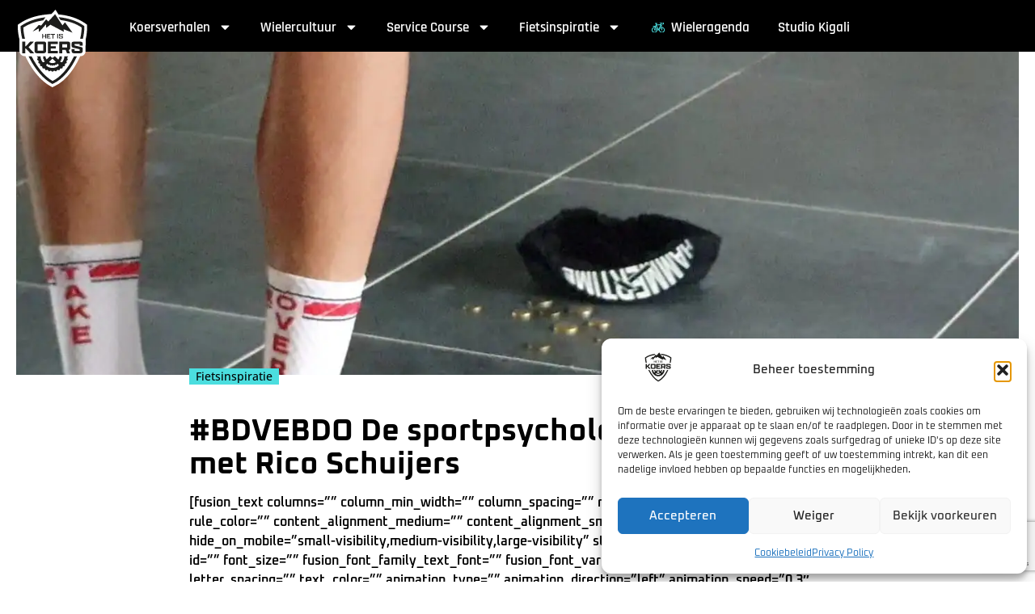

--- FILE ---
content_type: text/html; charset=UTF-8
request_url: https://hetiskoers.nl/bdvebdo-de-sportpsycholoog-interview-met-rico-schuijers/
body_size: 41100
content:
<!doctype html>
<html lang="nl-NL">
<head>
	<meta charset="UTF-8">
<script>
var gform;gform||(document.addEventListener("gform_main_scripts_loaded",function(){gform.scriptsLoaded=!0}),document.addEventListener("gform/theme/scripts_loaded",function(){gform.themeScriptsLoaded=!0}),window.addEventListener("DOMContentLoaded",function(){gform.domLoaded=!0}),gform={domLoaded:!1,scriptsLoaded:!1,themeScriptsLoaded:!1,isFormEditor:()=>"function"==typeof InitializeEditor,callIfLoaded:function(o){return!(!gform.domLoaded||!gform.scriptsLoaded||!gform.themeScriptsLoaded&&!gform.isFormEditor()||(gform.isFormEditor()&&console.warn("The use of gform.initializeOnLoaded() is deprecated in the form editor context and will be removed in Gravity Forms 3.1."),o(),0))},initializeOnLoaded:function(o){gform.callIfLoaded(o)||(document.addEventListener("gform_main_scripts_loaded",()=>{gform.scriptsLoaded=!0,gform.callIfLoaded(o)}),document.addEventListener("gform/theme/scripts_loaded",()=>{gform.themeScriptsLoaded=!0,gform.callIfLoaded(o)}),window.addEventListener("DOMContentLoaded",()=>{gform.domLoaded=!0,gform.callIfLoaded(o)}))},hooks:{action:{},filter:{}},addAction:function(o,r,e,t){gform.addHook("action",o,r,e,t)},addFilter:function(o,r,e,t){gform.addHook("filter",o,r,e,t)},doAction:function(o){gform.doHook("action",o,arguments)},applyFilters:function(o){return gform.doHook("filter",o,arguments)},removeAction:function(o,r){gform.removeHook("action",o,r)},removeFilter:function(o,r,e){gform.removeHook("filter",o,r,e)},addHook:function(o,r,e,t,n){null==gform.hooks[o][r]&&(gform.hooks[o][r]=[]);var d=gform.hooks[o][r];null==n&&(n=r+"_"+d.length),gform.hooks[o][r].push({tag:n,callable:e,priority:t=null==t?10:t})},doHook:function(r,o,e){var t;if(e=Array.prototype.slice.call(e,1),null!=gform.hooks[r][o]&&((o=gform.hooks[r][o]).sort(function(o,r){return o.priority-r.priority}),o.forEach(function(o){"function"!=typeof(t=o.callable)&&(t=window[t]),"action"==r?t.apply(null,e):e[0]=t.apply(null,e)})),"filter"==r)return e[0]},removeHook:function(o,r,t,n){var e;null!=gform.hooks[o][r]&&(e=(e=gform.hooks[o][r]).filter(function(o,r,e){return!!(null!=n&&n!=o.tag||null!=t&&t!=o.priority)}),gform.hooks[o][r]=e)}});
</script>

	<meta name="viewport" content="width=device-width, initial-scale=1">
	<link rel="profile" href="https://gmpg.org/xfn/11">
	<meta name='robots' content='index, follow, max-image-preview:large, max-snippet:-1, max-video-preview:-1' />

	<!-- This site is optimized with the Yoast SEO plugin v26.8 - https://yoast.com/product/yoast-seo-wordpress/ -->
	<title>#BDVEBDO De sportpsycholoog - Interview met Rico Schuijers | Het is Koers!</title>
	<meta name="description" content="#BDVEBDO De sportpsycholoog - Interview met Rico Schuijers | Het is Koers!: De kortste weg naar extreme wielerkoorts !" />
	<link rel="canonical" href="https://hetiskoers.nl/bdvebdo-de-sportpsycholoog-interview-met-rico-schuijers/" />
	<meta property="og:locale" content="nl_NL" />
	<meta property="og:type" content="article" />
	<meta property="og:title" content="#BDVEBDO De sportpsycholoog - Interview met Rico Schuijers | Het is Koers!" />
	<meta property="og:description" content="#BDVEBDO De sportpsycholoog - Interview met Rico Schuijers | Het is Koers!: De kortste weg naar extreme wielerkoorts !" />
	<meta property="og:url" content="https://hetiskoers.nl/bdvebdo-de-sportpsycholoog-interview-met-rico-schuijers/" />
	<meta property="og:site_name" content="Het is Koers!" />
	<meta property="article:publisher" content="https://www.facebook.com/hetiskoers" />
	<meta property="article:published_time" content="2021-03-04T15:11:09+00:00" />
	<meta property="article:modified_time" content="2025-01-13T10:44:11+00:00" />
	<meta property="og:image" content="https://mlermmvk3oie.i.optimole.com/w:auto/h:auto/q:mauto/f:best/https://hetiskoers.nl/wp-content/uploads/20210304-Muntjes-werpen.jpeg" />
	<meta property="og:image:width" content="1440" />
	<meta property="og:image:height" content="1440" />
	<meta property="og:image:type" content="image/jpeg" />
	<meta name="author" content="Tijmen Moltmaker" />
	<meta name="twitter:card" content="summary_large_image" />
	<meta name="twitter:creator" content="@hetiskoers" />
	<meta name="twitter:site" content="@hetiskoers" />
	<meta name="twitter:label1" content="Geschreven door" />
	<meta name="twitter:data1" content="Tijmen Moltmaker" />
	<script type="application/ld+json" class="yoast-schema-graph">{"@context":"https://schema.org","@graph":[{"@type":"Article","@id":"https://hetiskoers.nl/bdvebdo-de-sportpsycholoog-interview-met-rico-schuijers/#article","isPartOf":{"@id":"https://hetiskoers.nl/bdvebdo-de-sportpsycholoog-interview-met-rico-schuijers/"},"author":{"name":"Tijmen Moltmaker","@id":"https://hetiskoers.nl/#/schema/person/34d5c5cd79df912979e87773eaceb7f3"},"headline":"#BDVEBDO De sportpsycholoog &#8211; Interview met Rico Schuijers","datePublished":"2021-03-04T15:11:09+00:00","dateModified":"2025-01-13T10:44:11+00:00","mainEntityOfPage":{"@id":"https://hetiskoers.nl/bdvebdo-de-sportpsycholoog-interview-met-rico-schuijers/"},"wordCount":8,"publisher":{"@id":"https://hetiskoers.nl/#organization"},"image":{"@id":"https://hetiskoers.nl/bdvebdo-de-sportpsycholoog-interview-met-rico-schuijers/#primaryimage"},"thumbnailUrl":"https://mlermmvk3oie.i.optimole.com/w:1440/h:1440/q:mauto/f:best/https://hetiskoers.nl/wp-content/uploads/20210304-Muntjes-werpen.jpeg","keywords":["Boven de veertig en beter dan ooit"],"articleSection":["Fietsinspiratie","Fietsverhalen"],"inLanguage":"nl-NL"},{"@type":"WebPage","@id":"https://hetiskoers.nl/bdvebdo-de-sportpsycholoog-interview-met-rico-schuijers/","url":"https://hetiskoers.nl/bdvebdo-de-sportpsycholoog-interview-met-rico-schuijers/","name":"#BDVEBDO De sportpsycholoog - Interview met Rico Schuijers | Het is Koers!","isPartOf":{"@id":"https://hetiskoers.nl/#website"},"primaryImageOfPage":{"@id":"https://hetiskoers.nl/bdvebdo-de-sportpsycholoog-interview-met-rico-schuijers/#primaryimage"},"image":{"@id":"https://hetiskoers.nl/bdvebdo-de-sportpsycholoog-interview-met-rico-schuijers/#primaryimage"},"thumbnailUrl":"https://mlermmvk3oie.i.optimole.com/w:1440/h:1440/q:mauto/f:best/https://hetiskoers.nl/wp-content/uploads/20210304-Muntjes-werpen.jpeg","datePublished":"2021-03-04T15:11:09+00:00","dateModified":"2025-01-13T10:44:11+00:00","description":"#BDVEBDO De sportpsycholoog - Interview met Rico Schuijers | Het is Koers!: De kortste weg naar extreme wielerkoorts !","breadcrumb":{"@id":"https://hetiskoers.nl/bdvebdo-de-sportpsycholoog-interview-met-rico-schuijers/#breadcrumb"},"inLanguage":"nl-NL","potentialAction":[{"@type":"ReadAction","target":["https://hetiskoers.nl/bdvebdo-de-sportpsycholoog-interview-met-rico-schuijers/"]}]},{"@type":"ImageObject","inLanguage":"nl-NL","@id":"https://hetiskoers.nl/bdvebdo-de-sportpsycholoog-interview-met-rico-schuijers/#primaryimage","url":"https://mlermmvk3oie.i.optimole.com/w:1440/h:1440/q:mauto/f:best/https://hetiskoers.nl/wp-content/uploads/20210304-Muntjes-werpen.jpeg","contentUrl":"https://mlermmvk3oie.i.optimole.com/w:1440/h:1440/q:mauto/f:best/https://hetiskoers.nl/wp-content/uploads/20210304-Muntjes-werpen.jpeg","width":1440,"height":1440},{"@type":"BreadcrumbList","@id":"https://hetiskoers.nl/bdvebdo-de-sportpsycholoog-interview-met-rico-schuijers/#breadcrumb","itemListElement":[{"@type":"ListItem","position":1,"name":"Home","item":"https://hetiskoers.nl/"},{"@type":"ListItem","position":2,"name":"#BDVEBDO De sportpsycholoog &#8211; Interview met Rico Schuijers"}]},{"@type":"WebSite","@id":"https://hetiskoers.nl/#website","url":"https://hetiskoers.nl/","name":"Het is Koers","description":"De kortste weg naar extreme wielerkoorts","publisher":{"@id":"https://hetiskoers.nl/#organization"},"potentialAction":[{"@type":"SearchAction","target":{"@type":"EntryPoint","urlTemplate":"https://hetiskoers.nl/?s={search_term_string}"},"query-input":{"@type":"PropertyValueSpecification","valueRequired":true,"valueName":"search_term_string"}}],"inLanguage":"nl-NL"},{"@type":"Organization","@id":"https://hetiskoers.nl/#organization","name":"Het is Koers","url":"https://hetiskoers.nl/","logo":{"@type":"ImageObject","inLanguage":"nl-NL","@id":"https://hetiskoers.nl/#/schema/logo/image/","url":"https://mlermmvk3oie.i.optimole.com/w:991/h:1117/q:mauto/f:best/ig:avif/https://hetiskoers.nl/wp-content/uploads/HIK-logo_Diap.svg","contentUrl":"https://mlermmvk3oie.i.optimole.com/w:991/h:1117/q:mauto/f:best/ig:avif/https://hetiskoers.nl/wp-content/uploads/HIK-logo_Diap.svg","width":991,"height":1117,"caption":"Het is Koers"},"image":{"@id":"https://hetiskoers.nl/#/schema/logo/image/"},"sameAs":["https://www.facebook.com/hetiskoers","https://x.com/hetiskoers"]},{"@type":"Person","@id":"https://hetiskoers.nl/#/schema/person/34d5c5cd79df912979e87773eaceb7f3","name":"Tijmen Moltmaker","url":"https://hetiskoers.nl/author/tijmenmoltmaker/"}]}</script>
	<!-- / Yoast SEO plugin. -->


<link rel='dns-prefetch' href='//unpkg.com' />
<link rel='dns-prefetch' href='//www.google.com' />
<link rel='dns-prefetch' href='//mlermmvk3oie.i.optimole.com' />
<link rel='preconnect' href='https://mlermmvk3oie.i.optimole.com' />
<link rel="alternate" title="oEmbed (JSON)" type="application/json+oembed" href="https://hetiskoers.nl/wp-json/oembed/1.0/embed?url=https%3A%2F%2Fhetiskoers.nl%2Fbdvebdo-de-sportpsycholoog-interview-met-rico-schuijers%2F" />
<link rel="alternate" title="oEmbed (XML)" type="text/xml+oembed" href="https://hetiskoers.nl/wp-json/oembed/1.0/embed?url=https%3A%2F%2Fhetiskoers.nl%2Fbdvebdo-de-sportpsycholoog-interview-met-rico-schuijers%2F&#038;format=xml" />
<style id='wp-img-auto-sizes-contain-inline-css'>
img:is([sizes=auto i],[sizes^="auto," i]){contain-intrinsic-size:3000px 1500px}
/*# sourceURL=wp-img-auto-sizes-contain-inline-css */
</style>
<link rel='stylesheet' id='gravity_forms_theme_reset-css' href='https://hetiskoers.nl/wp-content/plugins/gravityforms/assets/css/dist/gravity-forms-theme-reset.min.css?ver=2.9.25' media='all' />
<link rel='stylesheet' id='gravity_forms_theme_foundation-css' href='https://hetiskoers.nl/wp-content/plugins/gravityforms/assets/css/dist/gravity-forms-theme-foundation.min.css?ver=2.9.25' media='all' />
<link rel='stylesheet' id='gravity_forms_theme_framework-css' href='https://hetiskoers.nl/wp-content/plugins/gravityforms/assets/css/dist/gravity-forms-theme-framework.min.css?ver=2.9.25' media='all' />
<link rel='stylesheet' id='gravity_forms_orbital_theme-css' href='https://hetiskoers.nl/wp-content/plugins/gravityforms/assets/css/dist/gravity-forms-orbital-theme.min.css?ver=2.9.25' media='all' />
<link rel='stylesheet' id='cmplz-general-css' href='https://hetiskoers.nl/wp-content/plugins/complianz-gdpr-premium/assets/css/cookieblocker.min.css?ver=1762500551' media='all' />
<link rel='stylesheet' id='parent-style-css' href='https://hetiskoers.nl/wp-content/themes/hello-elementor/style.css?ver=6.9' media='all' />
<link rel='stylesheet' id='custom-style-css' href='https://hetiskoers.nl/wp-content/themes/new-webzuiver-theme-main/assets/css/custom.css?ver=6.9' media='all' />
<link rel='stylesheet' id='swiper-css-css' href='https://unpkg.com/swiper/swiper-bundle.min.css?ver=6.9' media='all' />
<link rel='stylesheet' id='hello-elementor-css' href='https://hetiskoers.nl/wp-content/themes/hello-elementor/assets/css/reset.css?ver=3.4.6' media='all' />
<link rel='stylesheet' id='hello-elementor-theme-style-css' href='https://hetiskoers.nl/wp-content/themes/hello-elementor/assets/css/theme.css?ver=3.4.6' media='all' />
<link rel='stylesheet' id='hello-elementor-header-footer-css' href='https://hetiskoers.nl/wp-content/themes/hello-elementor/assets/css/header-footer.css?ver=3.4.6' media='all' />
<link rel='stylesheet' id='elementor-frontend-css' href='https://hetiskoers.nl/wp-content/plugins/elementor/assets/css/frontend.min.css?ver=3.34.2' media='all' />
<link rel='stylesheet' id='elementor-post-6-css' href='https://hetiskoers.nl/wp-content/uploads/elementor/css/post-6.css?ver=1769775733' media='all' />
<link rel='stylesheet' id='widget-image-css' href='https://hetiskoers.nl/wp-content/plugins/elementor/assets/css/widget-image.min.css?ver=3.34.2' media='all' />
<link rel='stylesheet' id='widget-nav-menu-css' href='https://hetiskoers.nl/wp-content/plugins/elementor-pro/assets/css/widget-nav-menu.min.css?ver=3.34.1' media='all' />
<link rel='stylesheet' id='widget-search-css' href='https://hetiskoers.nl/wp-content/plugins/elementor-pro/assets/css/widget-search.min.css?ver=3.34.1' media='all' />
<link rel='stylesheet' id='e-sticky-css' href='https://hetiskoers.nl/wp-content/plugins/elementor-pro/assets/css/modules/sticky.min.css?ver=3.34.1' media='all' />
<link rel='stylesheet' id='widget-heading-css' href='https://hetiskoers.nl/wp-content/plugins/elementor/assets/css/widget-heading.min.css?ver=3.34.2' media='all' />
<link rel='stylesheet' id='widget-icon-list-css' href='https://hetiskoers.nl/wp-content/plugins/elementor/assets/css/widget-icon-list.min.css?ver=3.34.2' media='all' />
<link rel='stylesheet' id='elementor-post-28-css' href='https://hetiskoers.nl/wp-content/uploads/elementor/css/post-28.css?ver=1769775733' media='all' />
<link rel='stylesheet' id='elementor-post-31-css' href='https://hetiskoers.nl/wp-content/uploads/elementor/css/post-31.css?ver=1769775733' media='all' />
<link rel='stylesheet' id='wp_mailjet_form_builder_widget-widget-front-styles-css' href='https://hetiskoers.nl/wp-content/plugins/mailjet-for-wordpress/src/widgetformbuilder/css/front-widget.css?ver=6.1.6' media='all' />
<link rel='stylesheet' id='searchwp-live-search-css' href='https://hetiskoers.nl/wp-content/plugins/searchwp-live-ajax-search/assets/styles/style.min.css?ver=1.8.7' media='all' />
<style id='searchwp-live-search-inline-css'>
.searchwp-live-search-result .searchwp-live-search-result--title a {
  font-size: 16px;
}
.searchwp-live-search-result .searchwp-live-search-result--price {
  font-size: 14px;
}
.searchwp-live-search-result .searchwp-live-search-result--add-to-cart .button {
  font-size: 14px;
}

/*# sourceURL=searchwp-live-search-inline-css */
</style>
<link rel='stylesheet' id='searchwp-forms-css' href='https://hetiskoers.nl/wp-content/plugins/searchwp/assets/css/frontend/search-forms.min.css?ver=4.5.6' media='all' />
<link rel='stylesheet' id='elementor-gf-local-oxanium-css' href='https://hetiskoers.nl/wp-content/uploads/elementor/google-fonts/css/oxanium.css?ver=1742395319' media='all' />
<link rel='stylesheet' id='elementor-gf-local-rajdhani-css' href='https://hetiskoers.nl/wp-content/uploads/elementor/google-fonts/css/rajdhani.css?ver=1742395321' media='all' />
<link rel='stylesheet' id='elementor-gf-local-opensans-css' href='https://hetiskoers.nl/wp-content/uploads/elementor/google-fonts/css/opensans.css?ver=1742395327' media='all' />
<link rel='stylesheet' id='elementor-gf-local-roboto-css' href='https://hetiskoers.nl/wp-content/uploads/elementor/google-fonts/css/roboto.css?ver=1742395336' media='all' />
<script src="https://hetiskoers.nl/wp-includes/js/jquery/jquery.min.js?ver=3.7.1" id="jquery-core-js"></script>
<script src="https://hetiskoers.nl/wp-includes/js/jquery/jquery-migrate.min.js?ver=3.4.1" id="jquery-migrate-js"></script>
<script defer='defer' src="https://hetiskoers.nl/wp-content/plugins/gravityforms/js/jquery.json.min.js?ver=2.9.25" id="gform_json-js"></script>
<script id="gform_gravityforms-js-extra">
var gf_global = {"gf_currency_config":{"name":"Euro","symbol_left":"","symbol_right":"&#8364;","symbol_padding":" ","thousand_separator":".","decimal_separator":",","decimals":2,"code":"EUR"},"base_url":"https://hetiskoers.nl/wp-content/plugins/gravityforms","number_formats":[],"spinnerUrl":"https://mlermmvk3oie.i.optimole.com/w:auto/h:auto/q:mauto/f:best/ig:avif/https://hetiskoers.nl/wp-content/plugins/gravityforms/images/spinner.svg","version_hash":"6d09b6947c03ca07b1b85a4f32371d77","strings":{"newRowAdded":"Nieuwe rij toegevoegd.","rowRemoved":"Rij verwijderd","formSaved":"Het formulier is opgeslagen. De inhoud bevat de link om terug te keren en het formulier in te vullen."}};
var gform_i18n = {"datepicker":{"days":{"monday":"Ma","tuesday":"Di","wednesday":"Wo","thursday":"Do","friday":"Vr","saturday":"Za","sunday":"Zo"},"months":{"january":"Januari","february":"Februari","march":"Maart","april":"April","may":"Mei","june":"Juni","july":"Juli","august":"Augustus","september":"September","october":"Oktober","november":"November","december":"December"},"firstDay":1,"iconText":"Selecteer een datum"}};
var gf_legacy_multi = {"2":""};
var gform_gravityforms = {"strings":{"invalid_file_extension":"Dit bestandstype is niet toegestaan. Moet \u00e9\u00e9n van de volgende zijn:","delete_file":"Dit bestand verwijderen","in_progress":"in behandeling","file_exceeds_limit":"Bestand overschrijdt limiet bestandsgrootte","illegal_extension":"Dit type bestand is niet toegestaan.","max_reached":"Maximale aantal bestanden bereikt","unknown_error":"Er was een probleem bij het opslaan van het bestand op de server","currently_uploading":"Wacht tot het uploaden is voltooid","cancel":"Annuleren","cancel_upload":"Deze upload annuleren","cancelled":"Geannuleerd","error":"Fout","message":"Bericht"},"vars":{"images_url":"https://hetiskoers.nl/wp-content/plugins/gravityforms/images"}};
//# sourceURL=gform_gravityforms-js-extra
</script>
<script id="gform_gravityforms-js-before">

//# sourceURL=gform_gravityforms-js-before
</script>
<script defer='defer' src="https://hetiskoers.nl/wp-content/plugins/gravityforms/js/gravityforms.min.js?ver=2.9.25" id="gform_gravityforms-js"></script>
<script defer='defer' src="https://hetiskoers.nl/wp-content/plugins/gravityforms/assets/js/dist/utils.min.js?ver=48a3755090e76a154853db28fc254681" id="gform_gravityforms_utils-js"></script>
<link rel='shortlink' href='https://hetiskoers.nl/?p=73178' />
			<style>.cmplz-hidden {
					display: none !important;
				}</style><meta name="generator" content="Elementor 3.34.2; features: e_font_icon_svg, additional_custom_breakpoints; settings: css_print_method-external, google_font-enabled, font_display-swap">
<!-- Google tag (gtag.js) -->
<script async src="https://www.googletagmanager.com/gtag/js?id=G-TXZERLS1X1"></script>
<script>
  window.dataLayer = window.dataLayer || [];
  function gtag(){dataLayer.push(arguments);}
  gtag('js', new Date());

  gtag('config', 'G-TXZERLS1X1');
</script>
<script async src="https://pagead2.googlesyndication.com/pagead/js/adsbygoogle.js?client=ca-pub-6731460616707766"
   crossorigin="anonymous"></script>
			<style>
				.e-con.e-parent:nth-of-type(n+4):not(.e-lazyloaded):not(.e-no-lazyload),
				.e-con.e-parent:nth-of-type(n+4):not(.e-lazyloaded):not(.e-no-lazyload) * {
					background-image: none !important;
				}
				@media screen and (max-height: 1024px) {
					.e-con.e-parent:nth-of-type(n+3):not(.e-lazyloaded):not(.e-no-lazyload),
					.e-con.e-parent:nth-of-type(n+3):not(.e-lazyloaded):not(.e-no-lazyload) * {
						background-image: none !important;
					}
				}
				@media screen and (max-height: 640px) {
					.e-con.e-parent:nth-of-type(n+2):not(.e-lazyloaded):not(.e-no-lazyload),
					.e-con.e-parent:nth-of-type(n+2):not(.e-lazyloaded):not(.e-no-lazyload) * {
						background-image: none !important;
					}
				}
			</style>
			<meta http-equiv="Accept-CH" content="Viewport-Width, ECT" /><link rel="icon" href="https://mlermmvk3oie.i.optimole.com/w:32/h:32/q:mauto/f:best/dpr:2/https://hetiskoers.nl/wp-content/uploads/HIK-favicon.png" sizes="32x32" />
<link rel="icon" href="https://mlermmvk3oie.i.optimole.com/w:192/h:192/q:mauto/f:best/https://hetiskoers.nl/wp-content/uploads/HIK-favicon.png" sizes="192x192" />
<link rel="apple-touch-icon" href="https://mlermmvk3oie.i.optimole.com/w:180/h:180/q:mauto/f:best/https://hetiskoers.nl/wp-content/uploads/HIK-favicon.png" />
<meta name="msapplication-TileImage" content="https://mlermmvk3oie.i.optimole.com/w:270/h:270/q:mauto/f:best/https://hetiskoers.nl/wp-content/uploads/HIK-favicon.png" />
</head>
<body class="wp-singular post-template-default single single-post postid-73178 single-format-standard wp-custom-logo wp-embed-responsive wp-theme-hello-elementor wp-child-theme-new-webzuiver-theme-main hello-elementor-default elementor-default elementor-kit-6">


<a class="skip-link screen-reader-text" href="#content">Ga naar de inhoud</a>

		<header data-elementor-type="header" data-elementor-id="28" class="elementor elementor-28 elementor-location-header" data-elementor-post-type="elementor_library">
			<div class="elementor-element elementor-element-466f931 e-flex e-con-boxed e-con e-parent" data-id="466f931" data-element_type="container" data-settings="{&quot;background_background&quot;:&quot;classic&quot;,&quot;sticky&quot;:&quot;top&quot;,&quot;sticky_on&quot;:[&quot;desktop&quot;,&quot;tablet&quot;,&quot;mobile&quot;],&quot;sticky_offset&quot;:0,&quot;sticky_effects_offset&quot;:0,&quot;sticky_anchor_link_offset&quot;:0}">
					<div class="e-con-inner">
		<div class="elementor-element elementor-element-aa28155 e-con-full e-flex e-con e-child" data-id="aa28155" data-element_type="container">
				<div class="elementor-element elementor-element-4f9e4b1 elementor-widget elementor-widget-theme-site-logo elementor-widget-image" data-id="4f9e4b1" data-element_type="widget" data-widget_type="theme-site-logo.default">
				<div class="elementor-widget-container">
											<a href="https://hetiskoers.nl">
			<img decoding=async data-opt-id=712002629  fetchpriority="high" width="991" height="1117" src="https://mlermmvk3oie.i.optimole.com/w:991/h:1117/q:mauto/f:best/ig:avif/https://hetiskoers.nl/wp-content/uploads/HIK-logo_Diap.svg" class="attachment-full size-full wp-image-625" alt="" />				</a>
											</div>
				</div>
				</div>
		<div class="elementor-element elementor-element-2de3247 e-con-full e-flex e-con e-child" data-id="2de3247" data-element_type="container">
				<div class="elementor-element elementor-element-e3705bc elementor-nav-menu__align-center elementor-nav-menu--stretch elementor-nav-menu--dropdown-tablet elementor-nav-menu__text-align-aside elementor-nav-menu--toggle elementor-nav-menu--burger elementor-widget elementor-widget-nav-menu" data-id="e3705bc" data-element_type="widget" data-settings="{&quot;full_width&quot;:&quot;stretch&quot;,&quot;layout&quot;:&quot;horizontal&quot;,&quot;submenu_icon&quot;:{&quot;value&quot;:&quot;&lt;svg aria-hidden=\&quot;true\&quot; class=\&quot;e-font-icon-svg e-fas-caret-down\&quot; viewBox=\&quot;0 0 320 512\&quot; xmlns=\&quot;http:\/\/www.w3.org\/2000\/svg\&quot;&gt;&lt;path d=\&quot;M31.3 192h257.3c17.8 0 26.7 21.5 14.1 34.1L174.1 354.8c-7.8 7.8-20.5 7.8-28.3 0L17.2 226.1C4.6 213.5 13.5 192 31.3 192z\&quot;&gt;&lt;\/path&gt;&lt;\/svg&gt;&quot;,&quot;library&quot;:&quot;fa-solid&quot;},&quot;toggle&quot;:&quot;burger&quot;}" data-widget_type="nav-menu.default">
				<div class="elementor-widget-container">
								<nav aria-label="Menu" class="elementor-nav-menu--main elementor-nav-menu__container elementor-nav-menu--layout-horizontal e--pointer-none">
				<ul id="menu-1-e3705bc" class="elementor-nav-menu"><li class="menu-item menu-item-type-taxonomy menu-item-object-category menu-item-has-children menu-item-47"><a href="https://hetiskoers.nl/categorie/koersverhalen/" class="elementor-item">Koersverhalen</a>
<ul class="sub-menu elementor-nav-menu--dropdown">
	<li class="menu-item menu-item-type-taxonomy menu-item-object-category menu-item-120"><a href="https://hetiskoers.nl/categorie/koersverhalen/baanwielrennen/" class="elementor-sub-item">Baanwielrennen</a></li>
	<li class="menu-item menu-item-type-taxonomy menu-item-object-category menu-item-121"><a href="https://hetiskoers.nl/categorie/koersverhalen/gravel-cross/" class="elementor-sub-item">Gravel &amp; Cross</a></li>
	<li class="menu-item menu-item-type-taxonomy menu-item-object-category menu-item-122"><a href="https://hetiskoers.nl/categorie/koersverhalen/historie/" class="elementor-sub-item">Historie</a></li>
	<li class="menu-item menu-item-type-taxonomy menu-item-object-category menu-item-123"><a href="https://hetiskoers.nl/categorie/koersverhalen/mountainbiken/" class="elementor-sub-item">Mountainbiken (MTB)</a></li>
	<li class="menu-item menu-item-type-taxonomy menu-item-object-category menu-item-124"><a href="https://hetiskoers.nl/categorie/koersverhalen/vrouwenwielrennen/" class="elementor-sub-item">Vrouwenwielrennen</a></li>
	<li class="menu-item menu-item-type-taxonomy menu-item-object-category menu-item-125"><a href="https://hetiskoers.nl/categorie/koersverhalen/wegwielrennen/" class="elementor-sub-item">Wegwielrennen</a></li>
</ul>
</li>
<li class="menu-item menu-item-type-taxonomy menu-item-object-category menu-item-has-children menu-item-48"><a href="https://hetiskoers.nl/categorie/wielercultuur/" class="elementor-item">Wielercultuur</a>
<ul class="sub-menu elementor-nav-menu--dropdown">
	<li class="menu-item menu-item-type-taxonomy menu-item-object-category menu-item-126"><a href="https://hetiskoers.nl/categorie/wielercultuur/columns/" class="elementor-sub-item">Columns</a></li>
	<li class="menu-item menu-item-type-taxonomy menu-item-object-category menu-item-127"><a href="https://hetiskoers.nl/categorie/wielercultuur/nostalgie-erfgoed/" class="elementor-sub-item">Nostalgie &amp; Erfgoed</a></li>
	<li class="menu-item menu-item-type-taxonomy menu-item-object-category menu-item-128"><a href="https://hetiskoers.nl/categorie/wielercultuur/wieleruitrusting-stijl/" class="elementor-sub-item">Wieleruitrusting &amp; Stijl</a></li>
	<li class="menu-item menu-item-type-post_type menu-item-object-page menu-item-86136"><a href="https://hetiskoers.nl/wielercode/" class="elementor-sub-item">Wielercode</a></li>
	<li class="menu-item menu-item-type-taxonomy menu-item-object-category menu-item-87291"><a href="https://hetiskoers.nl/categorie/wielercultuur/verjaardagskalender/" class="elementor-sub-item">Verjaardagskalender</a></li>
</ul>
</li>
<li class="menu-item menu-item-type-taxonomy menu-item-object-category menu-item-has-children menu-item-49"><a href="https://hetiskoers.nl/categorie/service-course/" class="elementor-item">Service Course</a>
<ul class="sub-menu elementor-nav-menu--dropdown">
	<li class="menu-item menu-item-type-taxonomy menu-item-object-category menu-item-129"><a href="https://hetiskoers.nl/categorie/service-course/materiaalnieuws/" class="elementor-sub-item">Materiaalnieuws</a></li>
	<li class="menu-item menu-item-type-taxonomy menu-item-object-category menu-item-130"><a href="https://hetiskoers.nl/categorie/service-course/reviews/" class="elementor-sub-item">Reviews</a></li>
	<li class="menu-item menu-item-type-taxonomy menu-item-object-category menu-item-131"><a href="https://hetiskoers.nl/categorie/service-course/wat-gebruiken-de-profs/" class="elementor-sub-item">Wat gebruiken de profs</a></li>
</ul>
</li>
<li class="menu-item menu-item-type-taxonomy menu-item-object-category current-post-ancestor current-menu-parent current-post-parent menu-item-has-children menu-item-50"><a href="https://hetiskoers.nl/categorie/fietsinspiratie/" class="elementor-item">Fietsinspiratie</a>
<ul class="sub-menu elementor-nav-menu--dropdown">
	<li class="menu-item menu-item-type-taxonomy menu-item-object-category current-post-ancestor current-menu-parent current-post-parent menu-item-67328"><a href="https://hetiskoers.nl/categorie/fietsinspiratie/fietsverhalen/" class="elementor-sub-item">Fietsverhalen</a></li>
	<li class="menu-item menu-item-type-taxonomy menu-item-object-category menu-item-67329"><a href="https://hetiskoers.nl/categorie/fietsinspiratie/podcasts/" class="elementor-sub-item">Podcasts</a></li>
	<li class="menu-item menu-item-type-taxonomy menu-item-object-category menu-item-67330"><a href="https://hetiskoers.nl/categorie/fietsinspiratie/reizen-routes/" class="elementor-sub-item">Reizen &amp; Routes</a></li>
</ul>
</li>
<li class="menu-item menu-item-type-custom menu-item-object-custom menu-item-52"><a href="https://hetiskoers.nl/wieler-agenda" class="elementor-item"><span class="menu-icon"><?xml version="1.0" encoding="UTF-8"?>
<svg id="Laag_1" xmlns="http://www.w3.org/2000/svg" xmlns:xlink="http://www.w3.org/1999/xlink" version="1.1" viewBox="0 0 600 600">
  <!-- Generator: Adobe Illustrator 29.1.0, SVG Export Plug-In . SVG Version: 2.1.0 Build 142)  -->
  <defs>
    <style>
      .st0 {
        fill: none;
      }

      .st1 {
        fill: #4cdedf;
      }

      .st2 {
        clip-path: url(#clippath);
      }
    </style>
    <clipPath id="clippath">
      <rect class="st0" x="78.9" y="120" width="442.2" height="360"/>
    </clipPath>
  </defs>
  <g id="Group_23">
    <g class="st2">
      <g id="Group_22">
        <path id="Path_51" class="st1" d="M191.4,288.3c-2.8,8.4-5,17.2-7.8,25.9-38.2-3.9-72.4,24-76.3,62.2-1.8,17.5,3.1,35.1,13.8,49.1,23.3,30.1,66.6,35.6,96.7,12.3,13-10.1,22-24.6,25.3-40.7h28.5c-4.3,28.5-20.9,53.7-45.5,68.9-45.9,27.7-105.6,12.9-133.3-33-3.5-5.7-6.3-11.8-8.5-18.2l-5.1-20.3c.6-7.2-.8-15.4,0-22.4,2.3-13.8,7-27,14-39.1,20.4-33.7,59.4-51.5,98.2-44.8"/>
        <path id="Path_52" class="st1" d="M191.4,288.2c0-.3,1.2-1.2,1.5-2.3,1.4-4.4,2.8-8.9,4.5-13.3h-66c-3.2-1.1-6.1-3-8.2-5.6-4.6-6.1-3.3-14.7,2.8-19.3,2.3-1.7,5.1-2.7,8-2.8h72.9c1.5-10.3,9.1-22.6,10.3-32.4,1.5-11.2-1-25.1,0-36.6h-16.7c-3.2-1.1-6.1-3-8.2-5.6-4.6-6.1-3.3-14.7,2.8-19.3,2.3-1.7,5.1-2.7,8-2.8,18.4-1.2,36.8-1.2,55.1,0,7.6-.3,14,5.6,14.3,13.2,0,1.2,0,2.3-.3,3.5-.7,4.1-6.4,11-10.6,11h-16.7v25.9l142.4-11.2-4.3-42.3c-9.3-.8-19.8,1-28.9,0-7.6,0-13.8-6.2-13.8-13.8,0-7.6,6.2-13.8,13.8-13.8,32.7,1.7,67.9-2.4,100.1-.1,23.1,1.5,40.6,21.4,39.1,44.5-1.1,16.2-11.4,30.4-26.5,36.3-12,4.4-30.6,3.4-28.4-13.8,1.9-14.7,16.7-8.8,23.7-16,5.3-5.3,5.2-13.9,0-19.2-.3-.3-.5-.5-.8-.7-1.8-1.4-3.9-2.6-6-3.4h-44.5c5.9,46,11.1,92.1,16.4,138.2,1.1,9.2,2.4,18.4,3.4,27.6,2.4,20.7,6.7,44.8,7.8,65.2,1.2,5.5-.8,11.2-5.1,14.7-6.1,4.8-15,3.8-19.8-2.3-1-1.2-1.7-2.6-2.3-4.1-3.1-23-5.4-46.1-8.2-69.1-1.1-9.5-2.3-19-3.4-28.5-1.6-13.3-3.1-26.7-4.4-40l-1.6-6.5c-9.1,21.2-18.8,42.1-28.5,63-12.6,27.3-25.2,54.8-38,82-1.9,4.2-5.5,7.4-10,8.6-15.1.9-30.2.9-45.2,0h-28.5c-21.2,0-49.2,2.2-69.5,0-7.7-.8-13.3-7.7-12.5-15.4,0-.4.1-.8.2-1.2,7.2-22.2,14.9-44.2,22.2-66.3,2.8-8.5,5-17.5,7.8-25.9M374.3,219.2l-121.7,10.3,60.4,121.7,61.2-132ZM219,297.7c-2.9,8.5-5,17.5-7.8,25.9-.8.5-1.4,1.2-1.8,2.1-4.8,14.4-10.1,29-13.8,43.7h75.9c6.6.2,13.2.1,19.8-.4l-57-114.4c-1.2,0-1.4,1.2-1.8,2.1-5.2,11.5-9.5,28.6-13.8,41.1"/>
        <path id="Path_53" class="st1" d="M326.9,388.5c12.8-27.3,25.4-54.7,37.9-82,10.6-7.2,22.2-12.8,34.5-16.4,1.1,9.5,2.3,19,3.4,28.5-22.3,6.5-39.5,24.3-45.1,46.8-9.8,36.9,12.2,74.8,49.1,84.6,36.9,9.8,74.8-12.2,84.6-49.1,9.8-36.9-12.2-74.8-49.1-84.6-3.9-1-7.9-1.7-11.9-2.1-1.1-9.2-2.4-18.4-3.4-27.6,53.4,1.4,95.6,45.9,94.1,99.3s-45.9,95.6-99.3,94.1c-33.1-.9-63.4-18.6-80.4-47-7.6-13.9-12.5-29-14.5-44.6"/>
        <path id="Path_54" class="st1" d="M271.6,369.5h-28.5c-3.6-19.1-15.2-35.8-31.9-45.8,2.8-8.4,4.9-17.4,7.8-25.9,6.2,1.9,11.9,5.2,16.8,9.5,19.2,15.5,32,37.6,35.8,62"/>
      </g>
    </g>
  </g>
</svg></span>Wieleragenda</a></li>
<li class="menu-item menu-item-type-post_type menu-item-object-page menu-item-88141"><a href="https://hetiskoers.nl/studio-kigali/" class="elementor-item">Studio Kigali</a></li>
</ul>			</nav>
					<div class="elementor-menu-toggle" role="button" tabindex="0" aria-label="Menu toggle" aria-expanded="false">
			<svg aria-hidden="true" role="presentation" class="elementor-menu-toggle__icon--open e-font-icon-svg e-eicon-menu-bar" viewBox="0 0 1000 1000" xmlns="http://www.w3.org/2000/svg"><path d="M104 333H896C929 333 958 304 958 271S929 208 896 208H104C71 208 42 237 42 271S71 333 104 333ZM104 583H896C929 583 958 554 958 521S929 458 896 458H104C71 458 42 487 42 521S71 583 104 583ZM104 833H896C929 833 958 804 958 771S929 708 896 708H104C71 708 42 737 42 771S71 833 104 833Z"></path></svg><svg aria-hidden="true" role="presentation" class="elementor-menu-toggle__icon--close e-font-icon-svg e-eicon-close" viewBox="0 0 1000 1000" xmlns="http://www.w3.org/2000/svg"><path d="M742 167L500 408 258 167C246 154 233 150 217 150 196 150 179 158 167 167 154 179 150 196 150 212 150 229 154 242 171 254L408 500 167 742C138 771 138 800 167 829 196 858 225 858 254 829L496 587 738 829C750 842 767 846 783 846 800 846 817 842 829 829 842 817 846 804 846 783 846 767 842 750 829 737L588 500 833 258C863 229 863 200 833 171 804 137 775 137 742 167Z"></path></svg>		</div>
					<nav class="elementor-nav-menu--dropdown elementor-nav-menu__container" aria-hidden="true">
				<ul id="menu-2-e3705bc" class="elementor-nav-menu"><li class="menu-item menu-item-type-taxonomy menu-item-object-category menu-item-has-children menu-item-47"><a href="https://hetiskoers.nl/categorie/koersverhalen/" class="elementor-item" tabindex="-1">Koersverhalen</a>
<ul class="sub-menu elementor-nav-menu--dropdown">
	<li class="menu-item menu-item-type-taxonomy menu-item-object-category menu-item-120"><a href="https://hetiskoers.nl/categorie/koersverhalen/baanwielrennen/" class="elementor-sub-item" tabindex="-1">Baanwielrennen</a></li>
	<li class="menu-item menu-item-type-taxonomy menu-item-object-category menu-item-121"><a href="https://hetiskoers.nl/categorie/koersverhalen/gravel-cross/" class="elementor-sub-item" tabindex="-1">Gravel &amp; Cross</a></li>
	<li class="menu-item menu-item-type-taxonomy menu-item-object-category menu-item-122"><a href="https://hetiskoers.nl/categorie/koersverhalen/historie/" class="elementor-sub-item" tabindex="-1">Historie</a></li>
	<li class="menu-item menu-item-type-taxonomy menu-item-object-category menu-item-123"><a href="https://hetiskoers.nl/categorie/koersverhalen/mountainbiken/" class="elementor-sub-item" tabindex="-1">Mountainbiken (MTB)</a></li>
	<li class="menu-item menu-item-type-taxonomy menu-item-object-category menu-item-124"><a href="https://hetiskoers.nl/categorie/koersverhalen/vrouwenwielrennen/" class="elementor-sub-item" tabindex="-1">Vrouwenwielrennen</a></li>
	<li class="menu-item menu-item-type-taxonomy menu-item-object-category menu-item-125"><a href="https://hetiskoers.nl/categorie/koersverhalen/wegwielrennen/" class="elementor-sub-item" tabindex="-1">Wegwielrennen</a></li>
</ul>
</li>
<li class="menu-item menu-item-type-taxonomy menu-item-object-category menu-item-has-children menu-item-48"><a href="https://hetiskoers.nl/categorie/wielercultuur/" class="elementor-item" tabindex="-1">Wielercultuur</a>
<ul class="sub-menu elementor-nav-menu--dropdown">
	<li class="menu-item menu-item-type-taxonomy menu-item-object-category menu-item-126"><a href="https://hetiskoers.nl/categorie/wielercultuur/columns/" class="elementor-sub-item" tabindex="-1">Columns</a></li>
	<li class="menu-item menu-item-type-taxonomy menu-item-object-category menu-item-127"><a href="https://hetiskoers.nl/categorie/wielercultuur/nostalgie-erfgoed/" class="elementor-sub-item" tabindex="-1">Nostalgie &amp; Erfgoed</a></li>
	<li class="menu-item menu-item-type-taxonomy menu-item-object-category menu-item-128"><a href="https://hetiskoers.nl/categorie/wielercultuur/wieleruitrusting-stijl/" class="elementor-sub-item" tabindex="-1">Wieleruitrusting &amp; Stijl</a></li>
	<li class="menu-item menu-item-type-post_type menu-item-object-page menu-item-86136"><a href="https://hetiskoers.nl/wielercode/" class="elementor-sub-item" tabindex="-1">Wielercode</a></li>
	<li class="menu-item menu-item-type-taxonomy menu-item-object-category menu-item-87291"><a href="https://hetiskoers.nl/categorie/wielercultuur/verjaardagskalender/" class="elementor-sub-item" tabindex="-1">Verjaardagskalender</a></li>
</ul>
</li>
<li class="menu-item menu-item-type-taxonomy menu-item-object-category menu-item-has-children menu-item-49"><a href="https://hetiskoers.nl/categorie/service-course/" class="elementor-item" tabindex="-1">Service Course</a>
<ul class="sub-menu elementor-nav-menu--dropdown">
	<li class="menu-item menu-item-type-taxonomy menu-item-object-category menu-item-129"><a href="https://hetiskoers.nl/categorie/service-course/materiaalnieuws/" class="elementor-sub-item" tabindex="-1">Materiaalnieuws</a></li>
	<li class="menu-item menu-item-type-taxonomy menu-item-object-category menu-item-130"><a href="https://hetiskoers.nl/categorie/service-course/reviews/" class="elementor-sub-item" tabindex="-1">Reviews</a></li>
	<li class="menu-item menu-item-type-taxonomy menu-item-object-category menu-item-131"><a href="https://hetiskoers.nl/categorie/service-course/wat-gebruiken-de-profs/" class="elementor-sub-item" tabindex="-1">Wat gebruiken de profs</a></li>
</ul>
</li>
<li class="menu-item menu-item-type-taxonomy menu-item-object-category current-post-ancestor current-menu-parent current-post-parent menu-item-has-children menu-item-50"><a href="https://hetiskoers.nl/categorie/fietsinspiratie/" class="elementor-item" tabindex="-1">Fietsinspiratie</a>
<ul class="sub-menu elementor-nav-menu--dropdown">
	<li class="menu-item menu-item-type-taxonomy menu-item-object-category current-post-ancestor current-menu-parent current-post-parent menu-item-67328"><a href="https://hetiskoers.nl/categorie/fietsinspiratie/fietsverhalen/" class="elementor-sub-item" tabindex="-1">Fietsverhalen</a></li>
	<li class="menu-item menu-item-type-taxonomy menu-item-object-category menu-item-67329"><a href="https://hetiskoers.nl/categorie/fietsinspiratie/podcasts/" class="elementor-sub-item" tabindex="-1">Podcasts</a></li>
	<li class="menu-item menu-item-type-taxonomy menu-item-object-category menu-item-67330"><a href="https://hetiskoers.nl/categorie/fietsinspiratie/reizen-routes/" class="elementor-sub-item" tabindex="-1">Reizen &amp; Routes</a></li>
</ul>
</li>
<li class="menu-item menu-item-type-custom menu-item-object-custom menu-item-52"><a href="https://hetiskoers.nl/wieler-agenda" class="elementor-item" tabindex="-1"><span class="menu-icon"><?xml version="1.0" encoding="UTF-8"?>
<svg id="Laag_1" xmlns="http://www.w3.org/2000/svg" xmlns:xlink="http://www.w3.org/1999/xlink" version="1.1" viewBox="0 0 600 600">
  <!-- Generator: Adobe Illustrator 29.1.0, SVG Export Plug-In . SVG Version: 2.1.0 Build 142)  -->
  <defs>
    <style>
      .st0 {
        fill: none;
      }

      .st1 {
        fill: #4cdedf;
      }

      .st2 {
        clip-path: url(#clippath);
      }
    </style>
    <clipPath id="clippath">
      <rect class="st0" x="78.9" y="120" width="442.2" height="360"/>
    </clipPath>
  </defs>
  <g id="Group_23">
    <g class="st2">
      <g id="Group_22">
        <path id="Path_51" class="st1" d="M191.4,288.3c-2.8,8.4-5,17.2-7.8,25.9-38.2-3.9-72.4,24-76.3,62.2-1.8,17.5,3.1,35.1,13.8,49.1,23.3,30.1,66.6,35.6,96.7,12.3,13-10.1,22-24.6,25.3-40.7h28.5c-4.3,28.5-20.9,53.7-45.5,68.9-45.9,27.7-105.6,12.9-133.3-33-3.5-5.7-6.3-11.8-8.5-18.2l-5.1-20.3c.6-7.2-.8-15.4,0-22.4,2.3-13.8,7-27,14-39.1,20.4-33.7,59.4-51.5,98.2-44.8"/>
        <path id="Path_52" class="st1" d="M191.4,288.2c0-.3,1.2-1.2,1.5-2.3,1.4-4.4,2.8-8.9,4.5-13.3h-66c-3.2-1.1-6.1-3-8.2-5.6-4.6-6.1-3.3-14.7,2.8-19.3,2.3-1.7,5.1-2.7,8-2.8h72.9c1.5-10.3,9.1-22.6,10.3-32.4,1.5-11.2-1-25.1,0-36.6h-16.7c-3.2-1.1-6.1-3-8.2-5.6-4.6-6.1-3.3-14.7,2.8-19.3,2.3-1.7,5.1-2.7,8-2.8,18.4-1.2,36.8-1.2,55.1,0,7.6-.3,14,5.6,14.3,13.2,0,1.2,0,2.3-.3,3.5-.7,4.1-6.4,11-10.6,11h-16.7v25.9l142.4-11.2-4.3-42.3c-9.3-.8-19.8,1-28.9,0-7.6,0-13.8-6.2-13.8-13.8,0-7.6,6.2-13.8,13.8-13.8,32.7,1.7,67.9-2.4,100.1-.1,23.1,1.5,40.6,21.4,39.1,44.5-1.1,16.2-11.4,30.4-26.5,36.3-12,4.4-30.6,3.4-28.4-13.8,1.9-14.7,16.7-8.8,23.7-16,5.3-5.3,5.2-13.9,0-19.2-.3-.3-.5-.5-.8-.7-1.8-1.4-3.9-2.6-6-3.4h-44.5c5.9,46,11.1,92.1,16.4,138.2,1.1,9.2,2.4,18.4,3.4,27.6,2.4,20.7,6.7,44.8,7.8,65.2,1.2,5.5-.8,11.2-5.1,14.7-6.1,4.8-15,3.8-19.8-2.3-1-1.2-1.7-2.6-2.3-4.1-3.1-23-5.4-46.1-8.2-69.1-1.1-9.5-2.3-19-3.4-28.5-1.6-13.3-3.1-26.7-4.4-40l-1.6-6.5c-9.1,21.2-18.8,42.1-28.5,63-12.6,27.3-25.2,54.8-38,82-1.9,4.2-5.5,7.4-10,8.6-15.1.9-30.2.9-45.2,0h-28.5c-21.2,0-49.2,2.2-69.5,0-7.7-.8-13.3-7.7-12.5-15.4,0-.4.1-.8.2-1.2,7.2-22.2,14.9-44.2,22.2-66.3,2.8-8.5,5-17.5,7.8-25.9M374.3,219.2l-121.7,10.3,60.4,121.7,61.2-132ZM219,297.7c-2.9,8.5-5,17.5-7.8,25.9-.8.5-1.4,1.2-1.8,2.1-4.8,14.4-10.1,29-13.8,43.7h75.9c6.6.2,13.2.1,19.8-.4l-57-114.4c-1.2,0-1.4,1.2-1.8,2.1-5.2,11.5-9.5,28.6-13.8,41.1"/>
        <path id="Path_53" class="st1" d="M326.9,388.5c12.8-27.3,25.4-54.7,37.9-82,10.6-7.2,22.2-12.8,34.5-16.4,1.1,9.5,2.3,19,3.4,28.5-22.3,6.5-39.5,24.3-45.1,46.8-9.8,36.9,12.2,74.8,49.1,84.6,36.9,9.8,74.8-12.2,84.6-49.1,9.8-36.9-12.2-74.8-49.1-84.6-3.9-1-7.9-1.7-11.9-2.1-1.1-9.2-2.4-18.4-3.4-27.6,53.4,1.4,95.6,45.9,94.1,99.3s-45.9,95.6-99.3,94.1c-33.1-.9-63.4-18.6-80.4-47-7.6-13.9-12.5-29-14.5-44.6"/>
        <path id="Path_54" class="st1" d="M271.6,369.5h-28.5c-3.6-19.1-15.2-35.8-31.9-45.8,2.8-8.4,4.9-17.4,7.8-25.9,6.2,1.9,11.9,5.2,16.8,9.5,19.2,15.5,32,37.6,35.8,62"/>
      </g>
    </g>
  </g>
</svg></span>Wieleragenda</a></li>
<li class="menu-item menu-item-type-post_type menu-item-object-page menu-item-88141"><a href="https://hetiskoers.nl/studio-kigali/" class="elementor-item" tabindex="-1">Studio Kigali</a></li>
</ul>			</nav>
						</div>
				</div>
				</div>
		<div class="elementor-element elementor-element-7462df5 e-con-full e-flex e-con e-child" data-id="7462df5" data-element_type="container">
				<div class="elementor-element elementor-element-3091fe2 custom-search-header swp-live-ajax-form header-search elementor-widget elementor-widget-search" data-id="3091fe2" data-element_type="widget" data-settings="{&quot;submit_trigger&quot;:&quot;both&quot;,&quot;pagination_type_options&quot;:&quot;none&quot;}" data-widget_type="search.default">
				<div class="elementor-widget-container">
							<search class="e-search hidden" role="search">
			<form class="e-search-form" action="https://hetiskoers.nl" method="get">

				
				<label class="e-search-label" for="search-3091fe2">
					<span class="elementor-screen-only">
						Zoeken					</span>
									</label>

				<div class="e-search-input-wrapper">
					<input id="search-3091fe2" placeholder="Zoeken" class="e-search-input" type="search" name="s" value="" autocomplete="off" role="combobox" aria-autocomplete="list" aria-expanded="false" aria-controls="results-3091fe2" aria-haspopup="listbox">
															<output id="results-3091fe2" class="e-search-results-container hide-loader" aria-live="polite" aria-atomic="true" aria-label="Resultaten voor zoekopdracht" tabindex="0">
						<div class="e-search-results"></div>
											</output>
									</div>
				
				
				<button class="e-search-submit  " type="submit" aria-label="Zoeken">
					<svg xmlns="http://www.w3.org/2000/svg" xmlns:xlink="http://www.w3.org/1999/xlink" id="Laag_1" viewBox="0 0 600 600"><g id="Group_4"><path id="Path_49" class="shape" d="M269.3,7l35.5,5.2c131.5,26.4,216.7,154.3,190.3,285.8-1.2,5.8-2.5,11.6-4.1,17.3-10.7,36.1-29.4,69.4-54.5,97.5l153.3,151.2c5.7,8.7,3.3,20.4-5.4,26.1-7,4.6-16.2,4-22.6-1.5l-152.2-149.8c-10.6,6.3-20.2,14-31,20.2-118.3,68.7-269.9,28.6-338.6-89.7-11.7-20.2-20.6-42-26.2-64.6l-6.7-38.9c.5-10.3-.7-21.6,0-32C17.3,111.7,115.1,15.4,237.2,7h32ZM234.7,45.1c-113.1,9.3-197.2,108.5-187.9,221.6,3.4,41.8,19.6,81.5,46.2,113.8,75.3,88.5,208.1,99.2,296.6,23.8,29-24.7,50.8-56.8,63-92.9,33.7-108.9-27.3-224.5-136.2-258.1-26.4-8.2-54.2-10.9-81.7-8.2"></path></g></svg>
									</button>
				<input type="hidden" name="e_search_props" value="3091fe2-28">
			</form>
		</search>
						</div>
				</div>
				</div>
					</div>
				</div>
				</header>
		<main id="content">
    <div class="single-content e-con">
        <div class="e-con-inner" id="flexible-content">
			<section class='post_hero'><style id="elementor-post-dynamic-527">.elementor-527 .elementor-element.elementor-element-9e57b62:not(.elementor-motion-effects-element-type-background), .elementor-527 .elementor-element.elementor-element-9e57b62 > .elementor-motion-effects-container > .elementor-motion-effects-layer{background-image:url("https://mlermmvk3oie.i.optimole.com/w:1440/h:1440/q:mauto/f:best/https://hetiskoers.nl/wp-content/uploads/20210304-Muntjes-werpen.jpeg");}</style>		<div data-elementor-type="section" data-elementor-id="527" class="elementor elementor-527" data-elementor-post-type="elementor_library">
			<div class="elementor-element elementor-element-365d814 e-flex e-con-boxed e-con e-parent" data-id="365d814" data-element_type="container">
					<div class="e-con-inner">
		<div class="elementor-element elementor-element-9e57b62 post-hero e-flex e-con-boxed e-con e-child" data-id="9e57b62" data-element_type="container" data-settings="{&quot;background_background&quot;:&quot;classic&quot;}">
					<div class="e-con-inner">
				<div class="elementor-element elementor-element-aaf6416 elementor-widget elementor-widget-current_post_categories" data-id="aaf6416" data-element_type="widget" data-widget_type="current_post_categories.default">
				<div class="elementor-widget-container">
					<div class="current-post-categories"><span class="category-label" >Fietsinspiratie</span></div>				</div>
				</div>
				<div class="elementor-element elementor-element-4347933 post-format-icon elementor-widget elementor-widget-shortcode" data-id="4347933" data-element_type="widget" data-widget_type="shortcode.default">
				<div class="elementor-widget-container">
							<div class="elementor-shortcode"><svg id="Laag_1" xmlns="http://www.w3.org/2000/svg" viewBox="0 0 600 600"><path d="M271.6 390.3c7.3 18.3 21 36.5 27.8 54.7 14.9 40.2-37.9 66.1-61 32.7l-29.5-57.6c-14 6-23.9 13.5-39.9 7.5-11.5-4.3-14.8-11.1-20.4-21.1-17.2-30.7-31.1-64.6-48.2-95.5-7-18.7.0-33 16.4-42.7 20-11.8 43.6-20.3 63.7-32.4 32.5-27.4 62.6-66.7 95.7-92.5 16.4-12.8 37.6-7.9 48.2 9.4 32.7 53.4 56.1 118.5 88 173 7.6 16.6-.4 36-16.8 43.2l-124 21.2zm20.9-231.5c-2.2.5-16.5 14.1-19.5 17-18.9 17.7-37 36.6-55.6 54.7-2.9 2.9-17.6 14.6-17.7 17.7l63.3 122 123.2-20.6c7.2-2.4 9.6-10.8 5.3-17L307.2 166c-3-6.4-7.5-8.9-14.6-7.2zM241.2 379.2l-59.7-119.4-59.7 31.1c-2.8 3.3-2.6 8.2-1.2 12.1l49.6 98.1c4.5 6.5 7.6 8.6 15.4 5.8 18.5-6.7 36.8-21.1 55.7-27.8zM250 398.6l-21.8 11.5 29.4 57.6c7.1 9.1 26.5.2 22.9-11.8-7.4-14.3-13.9-29.1-21.5-43.3-1.5-2.7-5.8-11.7-7.1-13.2s-.9-1.1-1.8-.9z"/><path d="M457.5 168c12.6-2.6 18.1 10.5 9.7 18.8l-71.5 39.8c-11.4 6.8-23-8.2-13.2-17.2l75-41.4z"/><path d="M498.9 262.5c-2.6 2.5-7.3 2.9-10.8 3.9-22.3 6.1-46 9.7-68.5 15.3-12.6-1-15.7-16.7-3.2-21.2 22.3-7.9 51.2-9.6 74.2-16.9 10.1-.4 15.6 11.9 8.2 18.9z"/><path d="M404.9 107.2c9.5-1.8 16.7 9.1 10.8 17-15.8 13.2-30.6 34.4-46.5 46.6-12.8 9.8-24.8-1-17.1-14.1 16.6-12.6 31-33.8 47-46.1 1.6-1.2 3.9-3 5.8-3.3z"/></svg></div>
						</div>
				</div>
					</div>
				</div>
					</div>
				</div>
				</div>
		</section><section class='intro_tekst'>		<div data-elementor-type="section" data-elementor-id="523" class="elementor elementor-523" data-elementor-post-type="elementor_library">
			<div class="elementor-element elementor-element-b78ec08 e-flex e-con-boxed e-con e-parent" data-id="b78ec08" data-element_type="container">
					<div class="e-con-inner">
				<div class="elementor-element elementor-element-ab32823 elementor-widget elementor-widget-theme-post-title elementor-page-title elementor-widget-heading" data-id="ab32823" data-element_type="widget" data-widget_type="theme-post-title.default">
				<div class="elementor-widget-container">
					<h1 class="elementor-heading-title elementor-size-default">#BDVEBDO De sportpsycholoog &#8211; Interview met Rico Schuijers</h1>				</div>
				</div>
				<div class="elementor-element elementor-element-de44eaf elementor-widget elementor-widget-text-editor" data-id="de44eaf" data-element_type="widget" data-widget_type="text-editor.default">
				<div class="elementor-widget-container">
									<p>[fusion_text columns=&#8221;&#8221; column_min_width=&#8221;&#8221; column_spacing=&#8221;&#8221; rule_style=&#8221;default&#8221; rule_size=&#8221;&#8221; rule_color=&#8221;&#8221; content_alignment_medium=&#8221;&#8221; content_alignment_small=&#8221;&#8221; content_alignment=&#8221;&#8221; hide_on_mobile=&#8221;small-visibility,medium-visibility,large-visibility&#8221; sticky_display=&#8221;normal,sticky&#8221; class=&#8221;&#8221; id=&#8221;&#8221; font_size=&#8221;&#8221; fusion_font_family_text_font=&#8221;&#8221; fusion_font_variant_text_font=&#8221;&#8221; line_height=&#8221;&#8221; letter_spacing=&#8221;&#8221; text_color=&#8221;&#8221; animation_type=&#8221;&#8221; animation_direction=&#8221;left&#8221; animation_speed=&#8221;0.3&#8243; animation_offset=&#8221;&#8221;]</p>
								</div>
				</div>
				<div class="elementor-element elementor-element-0a6ef11 elementor-widget elementor-widget-post-info" data-id="0a6ef11" data-element_type="widget" data-widget_type="post-info.default">
				<div class="elementor-widget-container">
							<ul class="elementor-inline-items elementor-icon-list-items elementor-post-info">
								<li class="elementor-icon-list-item elementor-repeater-item-e914991 elementor-inline-item" itemprop="author">
						<a href="https://hetiskoers.nl/author/tijmenmoltmaker/">
														<span class="elementor-icon-list-text elementor-post-info__item elementor-post-info__item--type-author">
							<span class="elementor-post-info__item-prefix">Door:</span>
										Tijmen Moltmaker					</span>
									</a>
				</li>
				<li class="elementor-icon-list-item elementor-repeater-item-4292e5b elementor-inline-item" itemprop="datePublished">
													<span class="elementor-icon-list-text elementor-post-info__item elementor-post-info__item--type-date">
										<time>4 mrt '21</time>					</span>
								</li>
				</ul>
						</div>
				</div>
					</div>
				</div>
				</div>
		</section>			<div class="content-post-wrapper">
            			</div>
            <section class='text_section'>		<div data-elementor-type="section" data-elementor-id="514" class="elementor elementor-514" data-elementor-post-type="elementor_library">
			<div class="elementor-element elementor-element-351a71c e-flex e-con-boxed e-con e-parent" data-id="351a71c" data-element_type="container">
					<div class="e-con-inner">
				<div class="elementor-element elementor-element-3a0b17a elementor-widget elementor-widget-text-editor" data-id="3a0b17a" data-element_type="widget" data-widget_type="text-editor.default">
				<div class="elementor-widget-container">
									<p>In <a href="https://hetiskoers.nl/category/boven-de-veertig-en-beter-dan-ooit/"><em>Boven de veertig en beter dan ooit</em></a> (#bdvebdo) ben ik op zoek naar het antwoord op de vraag of ik na mijn veertigste nog mijn beste vorm kan bereiken. Hoe groot is de invloed van ons brein op onze prestatie en ben je mentaal nog flexibel genoeg? Ik vroeg het sportpsycholoog Rico Schuijers.</p>
<p><strong>Is er psychologisch een verschil tussen sporten op je 25e en sporten op je 40e?</strong><br />
&#8220;Fysiek scheelt het natuurlijk vijftien jaar. In sommige sporten is dat alleen al een groot verschil. Bij voetbal zie je bijvoorbeeld dat spelers het tempo niet meer aankunnen. Fietsen is echter een duursport en daar is je motor vooral belangrijk. Op je 25e is dat misschien iets beter, maar je gestel en motor zullen nog goed genoeg zijn. Het valt of staat met waarvoor je sport. Is het bewijsdrang, dan is dat misschien minder goed dan als je doel is om fit te zijn.&#8221;</p>
<p>&#8220;Er zijn drie soorten motivatie: een persoonlijk doel als bijvoorbeeld de strijd tegen veroudering, gezondheid en fitheid in stand houden en competitiedrang. Het is belangrijk een doel of motivatie kiezen die bij jou en het moment past. Daarmee voorkom je teleurstelling. Zo kan ook prestatievermindering vertragen een doel zijn. Als je merkt dat je dat lukt, kan dat bevredigender zijn dan op niveau blijven terwijl je eigenlijk sneller wilt zijn.&#8221;</p>
<p><strong>Kan het dan een goede strategie zijn om een goed haalbaar doel te nemen en dat naar boven te stellen zodra dat eerder lukt?</strong><br />
&#8220;Ja. Je doel naar boven bijstellen is verstandiger dan de lat te hoog te leggen. Een voorbeeld: leg een petje op drie meter afstand op de grond, geef iemand tien muntjes en vraag diegene ze alle tien in de pet te gooien. Zodra een muntje mist, zul je zien dat de motivatie verdwijnt, want je kunt toch al niet meer slagen. Vraag je daarna om hetzelfde aantal muntjes in de pet te gooien, dan zal een misser niet meteen demotiveren en is de kans groot op succes. Tien op tien zal dan ook sneller gehaald worden, zeker omdat je oefent.&#8221;</p>
<p><strong>Hoe vertaal je dat naar de fiets?</strong><br />
&#8220;Je kunt je heel erg voornemen dat je gemiddeld 46 kilometer per uur moet rijden. Maar als je dan 44 op je klokje ziet, dan verdwijnt de motivatie. Ook al zijn de omstandigheden misschien zwaar. Je kunt je echter ook op je techniek richten. Je hebt genoeg kilometers gereden om te weten hoe afzien voelt. Als je dan afziet en merkt dat je technisch nog goed rijdt, is de kans groter dat je weer richting 46 gaat als de omstandigheden normaler worden.&#8221;</p>
<p><strong>Hoe belangrijk is die ervaring?</strong><br />
&#8220;Je kunt het in elk geval in je voordeel gebruiken. Zelf loop ik ook hard naast het fietsen en heb ik bijvoorbeeld de marathon van New York gelopen. Mijn eerste kilometers waren achteraf mijn langzaamste. Iedereen vloog mij in het begin voorbij. Dat kan demotiverend zijn, maar als je weet dat je het met dat tempo langer volhoudt, dan heb je uiteindelijk wel een betere prestatie. Daarvoor heb je lef nodig, maar ook ervaring.&#8221;</p>
<p>&#8220;Net als omgaan met pijn. Steve Redgrave zei ooit dat hij vooraf niet aan de pijn moet denken die hij gaat lijden, want dan zou hij er nooit aan beginnen. Ook die zelfkennis is ervaring. Ervaring die je juist op hogere leeftijd hebt.&#8221;</p>
<p>&#8220;Ik fiets zelf ook en heb stukken van Luik-Bastenaken-Luik gereden. Een keer heb ik niet goed gegeten en kreeg ik bij Trois-Ponts een hongerklop, veertig kilometer van mijn auto. Dat was enorm afzien, maar het heeft me ook geleerd waar mijn grens ligt. Het voordeel van je leeftijd is dat je die grenzen hebt leren kennen.&#8221;</p>
<p><strong>Ben je mentaal boven je veertigste nog leerbaar?</strong><br />
&#8220;Oh, zeker. Mentaal is altijd leerbaar. Wat helpt, is leren herkennen hoe je het verwoordt. Vervang moeten door willen, proberen door kunnen en als door durven.&#8221;</p>
<p><strong>Kan het zo zijn dat een sporter van 40 het allemaal al eens heeft meegemaakt en daardoor de motivatie anders is?</strong><br />
&#8220;Dat kan zeker meespelen. Iets nieuws uitproberen is motiverender dan doen wat je al gedaan hebt. De drive die je hebt is belangrijk.&#8221;</p>
<p>&#8220;Je hebt eigenlijk twee soorten motivatie: straffen en belonen. Het vooruitzicht van een straf bij niet juist presteren motiveert sommige mensen, terwijl andere juist gemotiveerd raken als ze een beloning voor ogen hebben. Daarnaast zie je dat oudere mensen ook een intrinsieke motivatie kunnen hebben. Dat je het gewoon leuk vindt iets te doen, dat je bijvoorbeeld zo veel van fietsen houdt dat dat al voldoende is om te gaan fietsen.&#8221;</p>
<p><strong>Het gebrek aan motivatie kan je tegenhouden, maar wat is de rol van demotivatie?</strong><br />
&#8220;Je moet uitkijken dat je geen doelen stelt die tegen je gebruikt kunnen worden, door anderen of door jezelf. Als je 46 wilt rijden en je haalt een keer 43, dan moet je zorgen dat je dat niet demotiveert. Daarnaast moeten je doelen reëel zijn. Als ik in een goede conditie ben, rij ik 32 gemiddeld. 34 kilometer per uur is dan uitdagend. Maar als jij lekker rijdt, rijd je bijvoorbeeld 39 kilometer per uur. Ik moet dan niet stellen dat ik zo hard wil rijden als jij. De uitdaging is de balans te zoeken tussen realisme en uitdaging. Er moet iets bijzitten dat het niet zomaar gaat, maar het moet ook niet zo moeilijk zijn dat het demotiveert.&#8221;</p>
<p><strong>Zijn er nog andere mentale beperkingen als je een prestatie wilt leveren?</strong><br />
&#8220;Ja, de mens kan namelijk meer dan hij zelf denkt. Een voorbeeld: je krijgt een basketbal, je moet dertig seconden stuiteren en haalt bijvoorbeeld tien keer. Dan zeg je tegen diegene dat hij veel meer kan, bijvoorbeeld drie keer zo veel. De eerste reactie zal zijn dat dat niet gaat. Maar kijk je wat je aan je dribbelen kunt veranderen, dan blijkt er meer mogelijk. Ga je bijvoorbeeld op je knieën zitten, dan hoef je over een kortere afstand te stuiteren. Zo kun je meer dan je denkt.&#8221;</p>
<p><strong>En heeft leeftijd daar nog invloed op?</strong><br />
&#8220;Zeker. Het heeft ook met vertrouwen te maken. Toen ik 16, 17 jaar oud was, zat ik bij de toerclub van mijn vader. In het voorjaar kon ik dan niet met de snelle mannen mee. Ik ging echter elke voorjaarsvakantie met mijn vader in de Ardennen fietsen. Daar werd ik zoveel sterker van, waardoor ik na deze vakantie na een bocht wel bij kon blijven. Die ervaring van kracht in de Ardennen gaf me het vertrouwen dat ik het kon. Deze ervaringen bouw je je hele leven op. Hoe ouder je bent, hoe meer je er hebt. En dat kun je in je voordeel gebruiken.&#8221;</p>
<p>[/fusion_text][fusion_imageframe image_id=&#8221;65120|medium&#8221; max_width=&#8221;&#8221; sticky_max_width=&#8221;&#8221; style_type=&#8221;&#8221; blur=&#8221;&#8221; stylecolor=&#8221;&#8221; hover_type=&#8221;none&#8221; bordersize=&#8221;&#8221; bordercolor=&#8221;&#8221; borderradius=&#8221;&#8221; align_medium=&#8221;none&#8221; align_small=&#8221;none&#8221; align=&#8221;none&#8221; lightbox=&#8221;no&#8221; gallery_id=&#8221;&#8221; lightbox_image=&#8221;&#8221; lightbox_image_id=&#8221;&#8221; alt=&#8221;&#8221; link=&#8221;&#8221; linktarget=&#8221;_self&#8221; hide_on_mobile=&#8221;small-visibility,medium-visibility,large-visibility&#8221; sticky_display=&#8221;normal,sticky&#8221; margin_top=&#8221;&#8221; margin_right=&#8221;&#8221; margin_bottom=&#8221;&#8221; margin_left=&#8221;&#8221; class=&#8221;&#8221; id=&#8221;&#8221; animation_type=&#8221;&#8221; animation_direction=&#8221;left&#8221; animation_speed=&#8221;0.3&#8243; animation_offset=&#8221;&#8221; filter_hue=&#8221;0&#8243; filter_saturation=&#8221;100&#8243; filter_brightness=&#8221;100&#8243; filter_contrast=&#8221;100&#8243; filter_invert=&#8221;0&#8243; filter_sepia=&#8221;0&#8243; filter_opacity=&#8221;100&#8243; filter_blur=&#8221;0&#8243; filter_hue_hover=&#8221;0&#8243; filter_saturation_hover=&#8221;100&#8243; filter_brightness_hover=&#8221;100&#8243; filter_contrast_hover=&#8221;100&#8243; filter_invert_hover=&#8221;0&#8243; filter_sepia_hover=&#8221;0&#8243; filter_opacity_hover=&#8221;100&#8243; filter_blur_hover=&#8221;0&#8243;]https://hetiskoers.nl/wp-content/uploads/2021/03/20210304-Rico-Schuijers-300&#215;200.jpg[/fusion_imageframe]</p>
<h2><span style="font-weight: 400">Rico Schuijers</span></h2>
<p>Sportpsycholoog dr. Rico Schuijers heeft sportpsychologie in Nijmegen gestudeerd en is gepromoveerd aan de Sporthochschule van Keulen in Duitsland. Met zijn bedrijf <a href="https://pro-task.nl/" target="_blank" rel="noopener noreferrer">Pro-Task</a> traint en begeleidt Rico topsporters, individueel of in teamverband. Hij werkt met meerdere nationale teams en individuen in diverse sporten die zich voornamelijk richten op de Olympische Spelen. Daarnaast werkt hij ook voor de luchtverkeersleiding op Schiphol en voor Eurocontrol in Maastricht, de luchtmacht en de Nederlandse Politie. Hij werkt ook met dirigenten en musici. De overeenkomst tussen deze beroepen is dat het stressberoepen zijn, waar op een bepaald moment een bepaalde prestatie wordt verwacht. Het werken met deze mensen is de core-business van Rico.</p>
<p>[/fusion_text][fusion_separator style_type=&#8221;default&#8221; hide_on_mobile=&#8221;small-visibility,medium-visibility,large-visibility&#8221; class=&#8221;&#8221; id=&#8221;&#8221; sep_color=&#8221;&#8221; top_margin=&#8221;&#8221; bottom_margin=&#8221;&#8221; border_size=&#8221;&#8221; icon=&#8221;&#8221; icon_size=&#8221;&#8221; icon_circle=&#8221;&#8221; icon_circle_color=&#8221;&#8221; width=&#8221;&#8221; alignment=&#8221;center&#8221; /]</p>
<h2><span style="font-weight: 400">Tips voor thuis</span></h2>
<p><strong>Aandacht</strong><br />
Je hebt vier aandachtsstijlen, met bijbehorende karaktereigenschappen:</p>
<ul>
<li>klein-buiten: iets kleins buiten jezelf. Scherp op details, continu aanpakken. Gevaar: door de bomen het bos niet meer zien.</li>
<li>groot-buiten: 180 graden kijken overzicht. Gericht op omgeving, alles leuk vinden, dingen tegelijk doen. Gevaar: hak op de tak, niet kunnen kiezen.</li>
<li>klein-binnen: iets kleins van binnen, gewricht. Denkers, specialisten. Gevaar: piekeren, alles checken en dubbel checken.</li>
<li>groot-binnen: totaal gevoel van binnen, hobby. Bewust van eigen gevoel in situaties. Gevaar: dagdromer en chaotisch.</li>
</ul>
<p>Onderzoek wat jouw natuurlijke aandachtsstijl is. Rij vier keer hetzelfde stuk, met steeds een andere focus uit bovenstaand lijstje. Het ritje dat het fijnst aanvoelt, is jouw aandachtsstijl. En hier kun je mee spelen. Stel dat je denkt klein-binnen te zijn. Als het dan een keer niet gaat zoals het gaat, probeer dan eens klein-buiten te worden. Kijk om je heen, focus je op een detail buiten jezelf.</p>
<p><strong>Oefening</strong><br />
Als je tijdens een inspanning afleiding zoekt, probeer dan drie dingen te zien, drie dingen te horen en drie dingen te voelen tegen je huid. Daarna twee dingen te zien per zintuig en ten slotte een ding per zintuig. Dan ben je al achttien seconden afgeleid. Dus kijk gericht naar drie verschillende dingen, luister gericht naar drie verschillende geluiden en voel gericht drie dingen waar je lichaam contact mee maakt.</p>
<p>[/fusion_text][fusion_title title_type=&#8221;text&#8221; rotation_effect=&#8221;bounceIn&#8221; display_time=&#8221;1200&#8243; highlight_effect=&#8221;circle&#8221; loop_animation=&#8221;off&#8221; highlight_width=&#8221;9&#8243; highlight_top_margin=&#8221;0&#8243; rotation_text=&#8221;&#8221; highlight_text=&#8221;&#8221; after_text=&#8221;&#8221; hide_on_mobile=&#8221;small-visibility,medium-visibility,large-visibility&#8221; class=&#8221;&#8221; id=&#8221;&#8221; before_text=&#8221;&#8221; content_align=&#8221;left&#8221; size=&#8221;3&#8243; font_size=&#8221;&#8221; animated_font_size=&#8221;&#8221; fusion_font_family_title_font=&#8221;&#8221; fusion_font_subset_title_font=&#8221;&#8221; fusion_font_variant_title_font=&#8221;&#8221; line_height=&#8221;&#8221; letter_spacing=&#8221;&#8221; margin_top=&#8221;&#8221; margin_bottom=&#8221;&#8221; margin_top_mobile=&#8221;&#8221; margin_bottom_mobile=&#8221;&#8221; text_color=&#8221;&#8221; animated_text_color=&#8221;&#8221; highlight_color=&#8221;&#8221; style_type=&#8221;default&#8221; sep_color=&#8221;&#8221; animation_type=&#8221;&#8221; animation_direction=&#8221;left&#8221; animation_speed=&#8221;0.3&#8243; animation_offset=&#8221;&#8221; margin_top_small=&#8221;&#8221; margin_bottom_small=&#8221;&#8221;]</p>
<p>Tijmen Moltmaker</p>
<p>[/fusion_title]</p>
<p>Ik herkende me in de beschrijving van klein-binnen. Als het goed gaat, voel ik elk detail in mijn lichaam en motiveert dat ook. Het komt echter ook voor dat het niet gaat zoals ik wil en dan slokt bijvoorbeeld de pijn in mijn benen of mijn positie op mijn zadel alle aandacht op. Toen ik tijdens een zware training merkte meer met de details bezig te zijn dan met de oefening, heb ik de drie-zintuigenoefening geprobeerd. Hoewel ook dat training vergt en ik toch weer naar mijn lichaam getrokken werd, kon ik mezelf steeds kort afleiden en werd de oefening beter uitgevoerd.</p>
<p>[/fusion_text]</p>
<p><b>Leeftijd</b> 41 jaar<br />
<strong>Niveau</strong> Amateur<br />
<strong>Favoriete onderdeel</strong> Tijdrijden<br />
<strong>Doel</strong> Beste vorm ooit halen &#8211; meetbaar: harder dan 45 kilometer per uur op 15 kilometer tijdrit<br />
<strong>Bijzonderheid</strong> In 2019 kijkoperatie aan de heup gehad. Zo goed als opnieuw moeten beginnen met trainen<br />
<strong>Bijzonderheid II</strong> In 2015-2016 een jaar in Ottawa, Canada gewoond. De wielrenscene daar en de vorm die ik aan het eind had motiveert mij nog dagelijks.</p>
<p>[/fusion_text][fusion_imageframe image_id=&#8221;64900|medium&#8221; max_width=&#8221;&#8221; sticky_max_width=&#8221;&#8221; style_type=&#8221;&#8221; blur=&#8221;&#8221; stylecolor=&#8221;&#8221; hover_type=&#8221;none&#8221; bordersize=&#8221;&#8221; bordercolor=&#8221;&#8221; borderradius=&#8221;&#8221; align_medium=&#8221;none&#8221; align_small=&#8221;none&#8221; align=&#8221;none&#8221; lightbox=&#8221;no&#8221; gallery_id=&#8221;&#8221; lightbox_image=&#8221;&#8221; lightbox_image_id=&#8221;&#8221; alt=&#8221;&#8221; link=&#8221;&#8221; linktarget=&#8221;_self&#8221; hide_on_mobile=&#8221;small-visibility,medium-visibility,large-visibility&#8221; sticky_display=&#8221;normal,sticky&#8221; margin_top=&#8221;&#8221; margin_right=&#8221;&#8221; margin_bottom=&#8221;&#8221; margin_left=&#8221;&#8221; class=&#8221;&#8221; id=&#8221;&#8221; animation_type=&#8221;&#8221; animation_direction=&#8221;left&#8221; animation_speed=&#8221;0.3&#8243; animation_offset=&#8221;&#8221; filter_hue=&#8221;0&#8243; filter_saturation=&#8221;100&#8243; filter_brightness=&#8221;100&#8243; filter_contrast=&#8221;100&#8243; filter_invert=&#8221;0&#8243; filter_sepia=&#8221;0&#8243; filter_opacity=&#8221;100&#8243; filter_blur=&#8221;0&#8243; filter_hue_hover=&#8221;0&#8243; filter_saturation_hover=&#8221;100&#8243; filter_brightness_hover=&#8221;100&#8243; filter_contrast_hover=&#8221;100&#8243; filter_invert_hover=&#8221;0&#8243; filter_sepia_hover=&#8221;0&#8243; filter_opacity_hover=&#8221;100&#8243; filter_blur_hover=&#8221;0&#8243;]https://hetiskoers.nl/wp-content/uploads/2021/02/20210128-Introductie-Beste-Vorm-Van-Je-Leven-Foto-300&#215;200.jpg[/fusion_imageframe]</p>
								</div>
				</div>
					</div>
				</div>
				</div>
		</section><section class='checkout_extern_post'>		<div data-elementor-type="section" data-elementor-id="546" class="elementor elementor-546" data-elementor-post-type="elementor_library">
			<div class="elementor-element elementor-element-24d0065 e-flex e-con-boxed e-con e-parent" data-id="24d0065" data-element_type="container">
					<div class="e-con-inner">
		<div class="elementor-element elementor-element-538721b e-con-full e-flex e-con e-child" data-id="538721b" data-element_type="container" data-settings="{&quot;background_background&quot;:&quot;classic&quot;}">
				<div class="elementor-element elementor-element-696dba3 elementor-widget elementor-widget-heading" data-id="696dba3" data-element_type="widget" data-widget_type="heading.default">
				<div class="elementor-widget-container">
					<h2 class="elementor-heading-title elementor-size-default">Bekijk ook</h2>				</div>
				</div>
		<div class="elementor-element elementor-element-39fea20 e-con-full e-flex e-con e-child" data-id="39fea20" data-element_type="container">
				<div class="elementor-element elementor-element-bf3ff9d elementor-grid-2 big-post-loop elementor-grid-tablet-2 elementor-grid-mobile-1 elementor-widget elementor-widget-loop-grid" data-id="bf3ff9d" data-element_type="widget" data-settings="{&quot;template_id&quot;:&quot;196&quot;,&quot;columns&quot;:2,&quot;row_gap&quot;:{&quot;unit&quot;:&quot;px&quot;,&quot;size&quot;:0,&quot;sizes&quot;:[]},&quot;row_gap_mobile&quot;:{&quot;unit&quot;:&quot;px&quot;,&quot;size&quot;:10,&quot;sizes&quot;:[]},&quot;_skin&quot;:&quot;post&quot;,&quot;columns_tablet&quot;:&quot;2&quot;,&quot;columns_mobile&quot;:&quot;1&quot;,&quot;edit_handle_selector&quot;:&quot;[data-elementor-type=\&quot;loop-item\&quot;]&quot;,&quot;row_gap_tablet&quot;:{&quot;unit&quot;:&quot;px&quot;,&quot;size&quot;:&quot;&quot;,&quot;sizes&quot;:[]}}" data-widget_type="loop-grid.post">
				<div class="elementor-widget-container">
							<div class="elementor-loop-container elementor-grid" role="list">
		<style id="loop-dynamic-196">.e-loop-item-95410 .elementor-element.elementor-element-4172216:not(.elementor-motion-effects-element-type-background), .e-loop-item-95410 .elementor-element.elementor-element-4172216 > .elementor-motion-effects-container > .elementor-motion-effects-layer{background-image:url("https://mlermmvk3oie.i.optimole.com/w:534/h:1070/q:mauto/f:best/https://hetiskoers.nl/wp-content/uploads/Cadel_Evans_Tour_2010_team_presentation-1.jpg");}</style><style id="loop-196">.elementor-196 .elementor-element.elementor-element-42d8e1c{--display:flex;--padding-top:0px;--padding-bottom:0px;--padding-left:0px;--padding-right:0px;}.elementor-196 .elementor-element.elementor-element-4172216{--display:flex;--position:absolute;--min-height:100%;top:50%;--z-index:1;}.elementor-196 .elementor-element.elementor-element-4172216:not(.elementor-motion-effects-element-type-background), .elementor-196 .elementor-element.elementor-element-4172216 > .elementor-motion-effects-container > .elementor-motion-effects-layer{background-position:center center;background-repeat:no-repeat;background-size:cover;}body:not(.rtl) .elementor-196 .elementor-element.elementor-element-4172216{left:50%;}body.rtl .elementor-196 .elementor-element.elementor-element-4172216{right:50%;}.elementor-196 .elementor-element.elementor-element-79a2a33{--display:flex;--min-height:200px;--justify-content:flex-end;--padding-top:18px;--padding-bottom:0px;--padding-left:18px;--padding-right:18px;--z-index:2;}.elementor-196 .elementor-element.elementor-element-3581778{--display:flex;--gap:0px 0px;--row-gap:0px;--column-gap:0px;--padding-top:0px;--padding-bottom:0px;--padding-left:0px;--padding-right:0px;}.elementor-196 .elementor-element.elementor-element-2b9ee6c{--display:flex;--gap:5px 5px;--row-gap:5px;--column-gap:5px;--padding-top:0px;--padding-bottom:0px;--padding-left:0px;--padding-right:0px;}.elementor-widget-heading .elementor-heading-title{font-family:var( --e-global-typography-primary-font-family ), Sans-serif;font-weight:var( --e-global-typography-primary-font-weight );color:var( --e-global-color-primary );}.elementor-196 .elementor-element.elementor-element-8a8d892 .elementor-heading-title{font-family:"Oxanium", Sans-serif;font-size:24px;font-weight:bold;line-height:1em;color:var( --e-global-color-14cd623 );}.elementor-196 .elementor-element.elementor-element-bbefde3 .elementor-heading-title{font-family:"Open Sans", Sans-serif;font-size:14px;font-weight:400;line-height:1.1em;color:var( --e-global-color-14cd623 );}.elementor-196 .elementor-element.elementor-element-7e21629{--display:flex;--flex-direction:row;--container-widget-width:initial;--container-widget-height:100%;--container-widget-flex-grow:1;--container-widget-align-self:stretch;--flex-wrap-mobile:wrap;--margin-top:15px;--margin-bottom:0px;--margin-left:0px;--margin-right:0px;--padding-top:0px;--padding-bottom:0px;--padding-left:0px;--padding-right:0px;}@media(min-width:768px){.elementor-196 .elementor-element.elementor-element-42d8e1c{--width:100%;}.elementor-196 .elementor-element.elementor-element-79a2a33{--width:100%;}}@media(max-width:1024px){.elementor-196 .elementor-element.elementor-element-4172216{--padding-top:0px;--padding-bottom:0px;--padding-left:0px;--padding-right:0px;}.elementor-196 .elementor-element.elementor-element-79a2a33{--min-height:100px;--padding-top:0px;--padding-bottom:0px;--padding-left:15px;--padding-right:15px;}.elementor-196 .elementor-element.elementor-element-3581778{--padding-top:0px;--padding-bottom:0px;--padding-left:0px;--padding-right:0px;}.elementor-196 .elementor-element.elementor-element-8a8d892 .elementor-heading-title{font-size:20px;}}@media(max-width:767px){.elementor-196 .elementor-element.elementor-element-79a2a33{--padding-top:0px;--padding-bottom:0px;--padding-left:08px;--padding-right:08px;}.elementor-196 .elementor-element.elementor-element-8a8d892 .elementor-heading-title{font-size:18px;}.elementor-196 .elementor-element.elementor-element-bbefde3 .elementor-heading-title{font-size:14px;}}</style>		<div data-elementor-type="loop-item" data-elementor-id="196" class="elementor elementor-196 e-loop-item e-loop-item-95410 post-95410 post type-post status-publish format-standard has-post-thumbnail hentry category-koersverhalen tag-australisch-wielrennen tag-cadel-evans tag-cadel-evans-great-ocean-race tag-evans-carriere tag-regenboogtrui tag-tour-down-under tag-wereldkampioenschap-2009 tag-wk-wegwedstrijd tag-wk-wielrennen-zwitserland news_type-nieuws" data-elementor-post-type="elementor_library" data-custom-edit-handle="1">
			<a class="elementor-element elementor-element-42d8e1c wz-loop-item  e-con-full e-flex e-con e-parent" data-id="42d8e1c" data-element_type="container" href="https://hetiskoers.nl/cadel-evans-ocean-race-even-terug-naar-mendrisio-2009/">
		<div class="elementor-element elementor-element-4172216 e-con-full bg-el e-flex e-con e-child" data-id="4172216" data-element_type="container" data-settings="{&quot;background_background&quot;:&quot;classic&quot;,&quot;position&quot;:&quot;absolute&quot;}">
				</div>
		<div class="elementor-element elementor-element-79a2a33 news-card-elmtr e-con-full e-flex e-con e-child" data-id="79a2a33" data-element_type="container">
		<div class="elementor-element elementor-element-3581778 e-con-full e-flex e-con e-child" data-id="3581778" data-element_type="container">
		<div class="elementor-element elementor-element-2b9ee6c e-con-full e-flex e-con e-child" data-id="2b9ee6c" data-element_type="container">
				<div class="elementor-element elementor-element-8a8d892 news-card-title elementor-widget elementor-widget-heading" data-id="8a8d892" data-element_type="widget" data-widget_type="heading.default">
				<div class="elementor-widget-container">
					<h2 class="elementor-heading-title elementor-size-default">Cadel Evans Ocean Race: even terug naar Mendrisio 2009</h2>				</div>
				</div>
				</div>
		<div class="elementor-element elementor-element-7e21629 e-con-full e-flex e-con e-child" data-id="7e21629" data-element_type="container">
				<div class="elementor-element elementor-element-8479aa8 elementor-widget elementor-widget-current_post_categories" data-id="8479aa8" data-element_type="widget" data-widget_type="current_post_categories.default">
				<div class="elementor-widget-container">
					<div class="current-post-categories"><span class="category-label" >Koersverhalen</span></div>				</div>
				</div>
				</div>
				</div>
				</div>
				</a>
				</div>
		<style id="loop-dynamic-196">.e-loop-item-95522 .elementor-element.elementor-element-4172216:not(.elementor-motion-effects-element-type-background), .e-loop-item-95522 .elementor-element.elementor-element-4172216 > .elementor-motion-effects-container > .elementor-motion-effects-layer{background-image:url("https://mlermmvk3oie.i.optimole.com/w:1920/h:1280/q:mauto/f:best/https://hetiskoers.nl/wp-content/uploads/2SBC8HD-scaled.jpg");}</style>		<div data-elementor-type="loop-item" data-elementor-id="196" class="elementor elementor-196 e-loop-item e-loop-item-95522 post-95522 post type-post status-publish format-standard has-post-thumbnail hentry category-gravel-cross category-koersverhalen category-wk tag-ceylin-del-carmen-alvarado tag-hulst-2026 tag-leonie-bentveld tag-lucinda-brand tag-mathieu-van-der-poel tag-puck-pieterse tag-thibau-nys tag-tibor-del-grosso tag-veldrijden-wk tag-wk-cyclocross-hulst news_type-nieuws" data-elementor-post-type="elementor_library" data-custom-edit-handle="1">
			<a class="elementor-element elementor-element-42d8e1c wz-loop-item  e-con-full e-flex e-con e-parent" data-id="42d8e1c" data-element_type="container" href="https://hetiskoers.nl/het-wk-cyclocross-in-hulst-wordt-dit-weer-een-recordweekend-voor-mathieu/">
		<div class="elementor-element elementor-element-4172216 e-con-full bg-el e-flex e-con e-child" data-id="4172216" data-element_type="container" data-settings="{&quot;background_background&quot;:&quot;classic&quot;,&quot;position&quot;:&quot;absolute&quot;}">
				</div>
		<div class="elementor-element elementor-element-79a2a33 news-card-elmtr e-con-full e-flex e-con e-child" data-id="79a2a33" data-element_type="container">
		<div class="elementor-element elementor-element-3581778 e-con-full e-flex e-con e-child" data-id="3581778" data-element_type="container">
		<div class="elementor-element elementor-element-2b9ee6c e-con-full e-flex e-con e-child" data-id="2b9ee6c" data-element_type="container">
				<div class="elementor-element elementor-element-8a8d892 news-card-title elementor-widget elementor-widget-heading" data-id="8a8d892" data-element_type="widget" data-widget_type="heading.default">
				<div class="elementor-widget-container">
					<h2 class="elementor-heading-title elementor-size-default">Het WK cyclocross in Hulst: Wordt dit (wéér) een recordweekend voor Mathieu?</h2>				</div>
				</div>
				</div>
		<div class="elementor-element elementor-element-7e21629 e-con-full e-flex e-con e-child" data-id="7e21629" data-element_type="container">
				<div class="elementor-element elementor-element-8479aa8 elementor-widget elementor-widget-current_post_categories" data-id="8479aa8" data-element_type="widget" data-widget_type="current_post_categories.default">
				<div class="elementor-widget-container">
					<div class="current-post-categories"><span class="category-label" >Koersverhalen</span></div>				</div>
				</div>
				</div>
				</div>
				</div>
				</a>
				</div>
				</div>
		
						</div>
				</div>
				</div>
				</div>
					</div>
				</div>
				</div>
		</section><section class='related_posts'>		<div data-elementor-type="section" data-elementor-id="429" class="elementor elementor-429" data-elementor-post-type="elementor_library">
			<div class="elementor-element elementor-element-bb5d621 e-flex e-con-boxed e-con e-parent" data-id="bb5d621" data-element_type="container">
					<div class="e-con-inner">
				<div class="elementor-element elementor-element-f70df14 elementor-widget elementor-widget-heading" data-id="f70df14" data-element_type="widget" data-widget_type="heading.default">
				<div class="elementor-widget-container">
					<h2 class="elementor-heading-title elementor-size-default">Lees ook</h2>				</div>
				</div>
				<div class="elementor-element elementor-element-b9ecf26 elementor-grid-5 most-viewed elementor-grid-tablet-5 elementor-grid-mobile-5 elementor-hidden-tablet elementor-hidden-mobile elementor-widget elementor-widget-loop-grid" data-id="b9ecf26" data-element_type="widget" data-settings="{&quot;template_id&quot;:&quot;445&quot;,&quot;columns&quot;:5,&quot;row_gap&quot;:{&quot;unit&quot;:&quot;px&quot;,&quot;size&quot;:10,&quot;sizes&quot;:[]},&quot;columns_tablet&quot;:5,&quot;columns_mobile&quot;:5,&quot;_skin&quot;:&quot;post&quot;,&quot;edit_handle_selector&quot;:&quot;[data-elementor-type=\&quot;loop-item\&quot;]&quot;,&quot;row_gap_tablet&quot;:{&quot;unit&quot;:&quot;px&quot;,&quot;size&quot;:&quot;&quot;,&quot;sizes&quot;:[]},&quot;row_gap_mobile&quot;:{&quot;unit&quot;:&quot;px&quot;,&quot;size&quot;:&quot;&quot;,&quot;sizes&quot;:[]}}" data-widget_type="loop-grid.post">
				<div class="elementor-widget-container">
							<div class="elementor-loop-container elementor-grid" role="list">
		<style id="loop-dynamic-445">.e-loop-item-95386 .elementor-element.elementor-element-4df948f:not(.elementor-motion-effects-element-type-background), .e-loop-item-95386 .elementor-element.elementor-element-4df948f > .elementor-motion-effects-container > .elementor-motion-effects-layer{background-image:url("https://mlermmvk3oie.i.optimole.com/w:1358/h:965/q:mauto/f:best/https://hetiskoers.nl/wp-content/uploads/VentouxHiK.jpg");}</style><style id="loop-445">.elementor-445 .elementor-element.elementor-element-4df948f{--display:flex;--min-height:200px;--justify-content:flex-end;--padding-top:18px;--padding-bottom:0px;--padding-left:18px;--padding-right:18px;}.elementor-445 .elementor-element.elementor-element-4df948f:not(.elementor-motion-effects-element-type-background), .elementor-445 .elementor-element.elementor-element-4df948f > .elementor-motion-effects-container > .elementor-motion-effects-layer{background-position:center center;background-repeat:no-repeat;background-size:cover;}.elementor-445 .elementor-element.elementor-element-471da06{--display:flex;--gap:5px 5px;--row-gap:5px;--column-gap:5px;--padding-top:0px;--padding-bottom:0px;--padding-left:0px;--padding-right:0px;}.elementor-445 .elementor-element.elementor-element-27a9865{--display:flex;--gap:5px 5px;--row-gap:5px;--column-gap:5px;--padding-top:0px;--padding-bottom:0px;--padding-left:0px;--padding-right:0px;}.elementor-widget-heading .elementor-heading-title{font-family:var( --e-global-typography-primary-font-family ), Sans-serif;font-weight:var( --e-global-typography-primary-font-weight );color:var( --e-global-color-primary );}.elementor-445 .elementor-element.elementor-element-a37fe18 .elementor-heading-title{font-family:"Oxanium", Sans-serif;font-size:18px;font-weight:bold;line-height:1em;color:var( --e-global-color-14cd623 );}.elementor-445 .elementor-element.elementor-element-aeff625 .elementor-heading-title{font-family:"Open Sans", Sans-serif;font-size:14px;font-weight:400;color:var( --e-global-color-14cd623 );}.elementor-445 .elementor-element.elementor-element-a2ea175{--display:flex;--flex-direction:row;--container-widget-width:initial;--container-widget-height:100%;--container-widget-flex-grow:1;--container-widget-align-self:stretch;--flex-wrap-mobile:wrap;--margin-top:15px;--margin-bottom:0px;--margin-left:0px;--margin-right:0px;--padding-top:0px;--padding-bottom:0px;--padding-left:0px;--padding-right:0px;}@media(min-width:768px){.elementor-445 .elementor-element.elementor-element-4df948f{--width:100%;}}</style>		<div data-elementor-type="loop-item" data-elementor-id="445" class="elementor elementor-445 e-loop-item e-loop-item-95386 post-95386 post type-post status-publish format-standard has-post-thumbnail hentry category-fietsinspiratie tag-mont-ventoux tag-ventoux news_type-nieuws" data-elementor-post-type="elementor_library" data-custom-edit-handle="1">
			<a class="elementor-element elementor-element-4df948f news-card-elmtr most-viewed-post e-con-full e-flex e-con e-parent" data-id="4df948f" data-element_type="container" data-settings="{&quot;background_background&quot;:&quot;classic&quot;}" href="https://hetiskoers.nl/op-naar-de-ventoux-over-ego/">
		<div class="elementor-element elementor-element-471da06 e-con-full e-flex e-con e-child" data-id="471da06" data-element_type="container">
		<div class="elementor-element elementor-element-27a9865 e-con-full e-flex e-con e-child" data-id="27a9865" data-element_type="container">
				<div class="elementor-element elementor-element-a37fe18 news-card-title elementor-widget elementor-widget-heading" data-id="a37fe18" data-element_type="widget" data-widget_type="heading.default">
				<div class="elementor-widget-container">
					<h2 class="elementor-heading-title elementor-size-default">Op naar de Ventoux &#8211; over ego </h2>				</div>
				</div>
				</div>
		<div class="elementor-element elementor-element-a2ea175 e-con-full e-flex e-con e-child" data-id="a2ea175" data-element_type="container">
				<div class="elementor-element elementor-element-2b12ee4 elementor-widget elementor-widget-current_post_categories" data-id="2b12ee4" data-element_type="widget" data-widget_type="current_post_categories.default">
				<div class="elementor-widget-container">
					<div class="current-post-categories"><span class="category-label" >Fietsinspiratie</span></div>				</div>
				</div>
				</div>
				</div>
				</a>
				</div>
		<style id="loop-dynamic-445">.e-loop-item-94595 .elementor-element.elementor-element-4df948f:not(.elementor-motion-effects-element-type-background), .e-loop-item-94595 .elementor-element.elementor-element-4df948f > .elementor-motion-effects-container > .elementor-motion-effects-layer{background-image:url("https://mlermmvk3oie.i.optimole.com/w:940/h:788/q:mauto/f:best/https://hetiskoers.nl/wp-content/uploads/Volg-de-Tour-2026.png");}</style>		<div data-elementor-type="loop-item" data-elementor-id="445" class="elementor elementor-445 e-loop-item e-loop-item-94595 post-94595 post type-post status-publish format-standard has-post-thumbnail hentry category-algemeen category-fietsinspiratie tag-camping-huttopia tag-catalonie tag-frankrijk tag-glamping-frankrijk tag-huttopia tag-spanje tag-tour-de-france-2026 tag-tour-volgen news_type-nieuws" data-elementor-post-type="elementor_library" data-custom-edit-handle="1">
			<a class="elementor-element elementor-element-4df948f news-card-elmtr most-viewed-post e-con-full e-flex e-con e-parent" data-id="4df948f" data-element_type="container" data-settings="{&quot;background_background&quot;:&quot;classic&quot;}" href="https://hetiskoers.nl/plannen-maken-voor-2026-ga-jij-de-tour-kijken/">
		<div class="elementor-element elementor-element-471da06 e-con-full e-flex e-con e-child" data-id="471da06" data-element_type="container">
		<div class="elementor-element elementor-element-27a9865 e-con-full e-flex e-con e-child" data-id="27a9865" data-element_type="container">
				<div class="elementor-element elementor-element-a37fe18 news-card-title elementor-widget elementor-widget-heading" data-id="a37fe18" data-element_type="widget" data-widget_type="heading.default">
				<div class="elementor-widget-container">
					<h2 class="elementor-heading-title elementor-size-default">Plannen maken voor 2026: ga jij de Tour kijken? </h2>				</div>
				</div>
				<div class="elementor-element elementor-element-aeff625 elementor-widget elementor-widget-heading" data-id="aeff625" data-element_type="widget" data-widget_type="heading.default">
				<div class="elementor-widget-container">
					<p class="elementor-heading-title elementor-size-default">De tour volgen vanuit de accomodaties van Huttopia</p>				</div>
				</div>
				</div>
		<div class="elementor-element elementor-element-a2ea175 e-con-full e-flex e-con e-child" data-id="a2ea175" data-element_type="container">
				<div class="elementor-element elementor-element-2b12ee4 elementor-widget elementor-widget-current_post_categories" data-id="2b12ee4" data-element_type="widget" data-widget_type="current_post_categories.default">
				<div class="elementor-widget-container">
					<div class="current-post-categories"><span class="category-label" >Fietsinspiratie</span></div>				</div>
				</div>
				</div>
				</div>
				</a>
				</div>
		<style id="loop-dynamic-445">.e-loop-item-95353 .elementor-element.elementor-element-4df948f:not(.elementor-motion-effects-element-type-background), .e-loop-item-95353 .elementor-element.elementor-element-4df948f > .elementor-motion-effects-container > .elementor-motion-effects-layer{background-image:url("https://mlermmvk3oie.i.optimole.com/w:899/h:1599/q:mauto/f:best/https://hetiskoers.nl/wp-content/uploads/TomPortsmouth.jpg");}</style>		<div data-elementor-type="loop-item" data-elementor-id="445" class="elementor elementor-445 e-loop-item e-loop-item-95353 post-95353 post type-post status-publish format-standard has-post-thumbnail hentry category-fietsinspiratie category-fietsverhalen tag-bikepacking tag-cedar-valley tag-fietsen-cyprus tag-fietsreis tag-gravel-en-asfalt tag-klimroute tag-landschap-cyprus tag-military-road tag-paphos tag-regenboog tag-west-cyprus tag-wintertraining news_type-nieuws" data-elementor-post-type="elementor_library" data-custom-edit-handle="1">
			<a class="elementor-element elementor-element-4df948f news-card-elmtr most-viewed-post e-con-full e-flex e-con e-parent" data-id="4df948f" data-element_type="container" data-settings="{&quot;background_background&quot;:&quot;classic&quot;}" href="https://hetiskoers.nl/in-het-spoor-van-tom-portsmouth-een-ronde-door-west-cyprus/">
		<div class="elementor-element elementor-element-471da06 e-con-full e-flex e-con e-child" data-id="471da06" data-element_type="container">
		<div class="elementor-element elementor-element-27a9865 e-con-full e-flex e-con e-child" data-id="27a9865" data-element_type="container">
				<div class="elementor-element elementor-element-a37fe18 news-card-title elementor-widget elementor-widget-heading" data-id="a37fe18" data-element_type="widget" data-widget_type="heading.default">
				<div class="elementor-widget-container">
					<h2 class="elementor-heading-title elementor-size-default">In het spoor van Tom Portsmouth: Een ronde door West-Cyprus </h2>				</div>
				</div>
				<div class="elementor-element elementor-element-aeff625 elementor-widget elementor-widget-heading" data-id="aeff625" data-element_type="widget" data-widget_type="heading.default">
				<div class="elementor-widget-container">
					<p class="elementor-heading-title elementor-size-default">Op zoek naar resultaat in 2026</p>				</div>
				</div>
				</div>
		<div class="elementor-element elementor-element-a2ea175 e-con-full e-flex e-con e-child" data-id="a2ea175" data-element_type="container">
				<div class="elementor-element elementor-element-2b12ee4 elementor-widget elementor-widget-current_post_categories" data-id="2b12ee4" data-element_type="widget" data-widget_type="current_post_categories.default">
				<div class="elementor-widget-container">
					<div class="current-post-categories"><span class="category-label" >Fietsinspiratie</span></div>				</div>
				</div>
				</div>
				</div>
				</a>
				</div>
		<style id="loop-dynamic-445">.e-loop-item-95292 .elementor-element.elementor-element-4df948f:not(.elementor-motion-effects-element-type-background), .e-loop-item-95292 .elementor-element.elementor-element-4df948f > .elementor-motion-effects-container > .elementor-motion-effects-layer{background-image:url("https://mlermmvk3oie.i.optimole.com/w:1920/h:2549/q:mauto/f:best/https://hetiskoers.nl/wp-content/uploads/PXL_20260115_1434362312-scaled.jpg");}</style>		<div data-elementor-type="loop-item" data-elementor-id="445" class="elementor elementor-445 e-loop-item e-loop-item-95292 post-95292 post type-post status-publish format-standard has-post-thumbnail hentry category-fietsinspiratie category-fietsverhalen category-reizen-routes tag-hel-van-het-noorden tag-kasseien tag-lenfer-du-nord tag-parijs-roubaix tag-roubaix tag-route tag-trouee-darenberg news_type-nieuws" data-elementor-post-type="elementor_library" data-custom-edit-handle="1">
			<a class="elementor-element elementor-element-4df948f news-card-elmtr most-viewed-post e-con-full e-flex e-con e-parent" data-id="4df948f" data-element_type="container" data-settings="{&quot;background_background&quot;:&quot;classic&quot;}" href="https://hetiskoers.nl/de-hel-van-het-noorden-een-dagje-op-de-stroken-van-roubaix/">
		<div class="elementor-element elementor-element-471da06 e-con-full e-flex e-con e-child" data-id="471da06" data-element_type="container">
		<div class="elementor-element elementor-element-27a9865 e-con-full e-flex e-con e-child" data-id="27a9865" data-element_type="container">
				<div class="elementor-element elementor-element-a37fe18 news-card-title elementor-widget elementor-widget-heading" data-id="a37fe18" data-element_type="widget" data-widget_type="heading.default">
				<div class="elementor-widget-container">
					<h2 class="elementor-heading-title elementor-size-default">De Hel van het Noorden &#8211; een dagje op de stroken van Roubaix </h2>				</div>
				</div>
				<div class="elementor-element elementor-element-aeff625 elementor-widget elementor-widget-heading" data-id="aeff625" data-element_type="widget" data-widget_type="heading.default">
				<div class="elementor-widget-container">
					<p class="elementor-heading-title elementor-size-default">Over Arenberg, Pont Gibus, Warlaing a Brillon en Tilloy-lez-Marchiennes</p>				</div>
				</div>
				</div>
		<div class="elementor-element elementor-element-a2ea175 e-con-full e-flex e-con e-child" data-id="a2ea175" data-element_type="container">
				<div class="elementor-element elementor-element-2b12ee4 elementor-widget elementor-widget-current_post_categories" data-id="2b12ee4" data-element_type="widget" data-widget_type="current_post_categories.default">
				<div class="elementor-widget-container">
					<div class="current-post-categories"><span class="category-label" >Fietsinspiratie</span></div>				</div>
				</div>
				</div>
				</div>
				</a>
				</div>
		<style id="loop-dynamic-445">.e-loop-item-95205 .elementor-element.elementor-element-4df948f:not(.elementor-motion-effects-element-type-background), .e-loop-item-95205 .elementor-element.elementor-element-4df948f > .elementor-motion-effects-container > .elementor-motion-effects-layer{background-image:url("https://mlermmvk3oie.i.optimole.com/w:640/h:489/q:mauto/f:best/https://hetiskoers.nl/wp-content/uploads/gravity_forms/1-03e04c279241f9c67158b50a13fc260f/2026/01/Leon_Georget_1909_-Bain-News-Service.jpg");}</style>		<div data-elementor-type="loop-item" data-elementor-id="445" class="elementor elementor-445 e-loop-item e-loop-item-95205 post-95205 post type-post status-publish format-standard has-post-thumbnail hentry category-fietsinspiratie tag-blue-monday tag-eerste-fietskilometers tag-fietsdoelen-2026 tag-fietsen-in-januari tag-fietsen-in-slecht-weer tag-mentale-motivatie tag-motivatie-fietsen tag-nieuw-fietsjaar tag-sport-en-mindset tag-trainen-in-de-winter tag-winterfietsen news_type-nieuws" data-elementor-post-type="elementor_library" data-custom-edit-handle="1">
			<a class="elementor-element elementor-element-4df948f news-card-elmtr most-viewed-post e-con-full e-flex e-con e-parent" data-id="4df948f" data-element_type="container" data-settings="{&quot;background_background&quot;:&quot;classic&quot;}" href="https://hetiskoers.nl/ik-fiets-dus-ik-ben/">
		<div class="elementor-element elementor-element-471da06 e-con-full e-flex e-con e-child" data-id="471da06" data-element_type="container">
		<div class="elementor-element elementor-element-27a9865 e-con-full e-flex e-con e-child" data-id="27a9865" data-element_type="container">
				<div class="elementor-element elementor-element-a37fe18 news-card-title elementor-widget elementor-widget-heading" data-id="a37fe18" data-element_type="widget" data-widget_type="heading.default">
				<div class="elementor-widget-container">
					<h2 class="elementor-heading-title elementor-size-default">Ik fiets, dus ik ben </h2>				</div>
				</div>
				<div class="elementor-element elementor-element-aeff625 elementor-widget elementor-widget-heading" data-id="aeff625" data-element_type="widget" data-widget_type="heading.default">
				<div class="elementor-widget-container">
					<p class="elementor-heading-title elementor-size-default">Een steuntje in de rug om tóch gewoon op pad te gaan</p>				</div>
				</div>
				</div>
		<div class="elementor-element elementor-element-a2ea175 e-con-full e-flex e-con e-child" data-id="a2ea175" data-element_type="container">
				<div class="elementor-element elementor-element-2b12ee4 elementor-widget elementor-widget-current_post_categories" data-id="2b12ee4" data-element_type="widget" data-widget_type="current_post_categories.default">
				<div class="elementor-widget-container">
					<div class="current-post-categories"><span class="category-label" >Fietsinspiratie</span></div>				</div>
				</div>
				</div>
				</div>
				</a>
				</div>
				</div>
		
						</div>
				</div>
				<div class="elementor-element elementor-element-e7b380c related-slider elementor-hidden-desktop elementor-arrows-position-inside elementor-widget elementor-widget-loop-carousel" data-id="e7b380c" data-element_type="widget" data-settings="{&quot;template_id&quot;:&quot;445&quot;,&quot;slides_to_show&quot;:&quot;4&quot;,&quot;slides_to_show_tablet&quot;:&quot;3&quot;,&quot;slides_to_show_mobile&quot;:&quot;2&quot;,&quot;slides_to_scroll_mobile&quot;:&quot;1&quot;,&quot;_skin&quot;:&quot;post&quot;,&quot;slides_to_scroll&quot;:&quot;1&quot;,&quot;edit_handle_selector&quot;:&quot;.elementor-loop-container&quot;,&quot;autoplay&quot;:&quot;yes&quot;,&quot;autoplay_speed&quot;:5000,&quot;pause_on_hover&quot;:&quot;yes&quot;,&quot;pause_on_interaction&quot;:&quot;yes&quot;,&quot;infinite&quot;:&quot;yes&quot;,&quot;speed&quot;:500,&quot;offset_sides&quot;:&quot;none&quot;,&quot;arrows&quot;:&quot;yes&quot;,&quot;image_spacing_custom&quot;:{&quot;unit&quot;:&quot;px&quot;,&quot;size&quot;:10,&quot;sizes&quot;:[]},&quot;image_spacing_custom_tablet&quot;:{&quot;unit&quot;:&quot;px&quot;,&quot;size&quot;:&quot;&quot;,&quot;sizes&quot;:[]},&quot;image_spacing_custom_mobile&quot;:{&quot;unit&quot;:&quot;px&quot;,&quot;size&quot;:&quot;&quot;,&quot;sizes&quot;:[]}}" data-widget_type="loop-carousel.post">
				<div class="elementor-widget-container">
							<div class="swiper elementor-loop-container elementor-grid" role="list" dir="ltr">
				<div class="swiper-wrapper" aria-live="off">
		<style id="loop-dynamic-445">.e-loop-item-95410 .elementor-element.elementor-element-4df948f:not(.elementor-motion-effects-element-type-background), .e-loop-item-95410 .elementor-element.elementor-element-4df948f > .elementor-motion-effects-container > .elementor-motion-effects-layer{background-image:url("https://mlermmvk3oie.i.optimole.com/w:534/h:1070/q:mauto/f:best/https://hetiskoers.nl/wp-content/uploads/Cadel_Evans_Tour_2010_team_presentation-1.jpg");}</style>		<div data-elementor-type="loop-item" data-elementor-id="445" class="elementor elementor-445 swiper-slide e-loop-item e-loop-item-95410 post-95410 post type-post status-publish format-standard has-post-thumbnail hentry category-koersverhalen tag-australisch-wielrennen tag-cadel-evans tag-cadel-evans-great-ocean-race tag-evans-carriere tag-regenboogtrui tag-tour-down-under tag-wereldkampioenschap-2009 tag-wk-wegwedstrijd tag-wk-wielrennen-zwitserland news_type-nieuws" data-elementor-post-type="elementor_library" role="group" aria-roledescription="slide" data-custom-edit-handle="1">
			<a class="elementor-element elementor-element-4df948f news-card-elmtr most-viewed-post e-con-full e-flex e-con e-parent" data-id="4df948f" data-element_type="container" data-settings="{&quot;background_background&quot;:&quot;classic&quot;}" href="https://hetiskoers.nl/cadel-evans-ocean-race-even-terug-naar-mendrisio-2009/">
		<div class="elementor-element elementor-element-471da06 e-con-full e-flex e-con e-child" data-id="471da06" data-element_type="container">
		<div class="elementor-element elementor-element-27a9865 e-con-full e-flex e-con e-child" data-id="27a9865" data-element_type="container">
				<div class="elementor-element elementor-element-a37fe18 news-card-title elementor-widget elementor-widget-heading" data-id="a37fe18" data-element_type="widget" data-widget_type="heading.default">
				<div class="elementor-widget-container">
					<h2 class="elementor-heading-title elementor-size-default">Cadel Evans Ocean Race: even terug naar Mendrisio 2009 </h2>				</div>
				</div>
				</div>
		<div class="elementor-element elementor-element-a2ea175 e-con-full e-flex e-con e-child" data-id="a2ea175" data-element_type="container">
				<div class="elementor-element elementor-element-2b12ee4 elementor-widget elementor-widget-current_post_categories" data-id="2b12ee4" data-element_type="widget" data-widget_type="current_post_categories.default">
				<div class="elementor-widget-container">
					<div class="current-post-categories"><span class="category-label" >Koersverhalen</span></div>				</div>
				</div>
				</div>
				</div>
				</a>
				</div>
		<style id="loop-dynamic-445">.e-loop-item-95522 .elementor-element.elementor-element-4df948f:not(.elementor-motion-effects-element-type-background), .e-loop-item-95522 .elementor-element.elementor-element-4df948f > .elementor-motion-effects-container > .elementor-motion-effects-layer{background-image:url("https://mlermmvk3oie.i.optimole.com/w:1920/h:1280/q:mauto/f:best/https://hetiskoers.nl/wp-content/uploads/2SBC8HD-scaled.jpg");}</style>		<div data-elementor-type="loop-item" data-elementor-id="445" class="elementor elementor-445 swiper-slide e-loop-item e-loop-item-95522 post-95522 post type-post status-publish format-standard has-post-thumbnail hentry category-gravel-cross category-koersverhalen category-wk tag-ceylin-del-carmen-alvarado tag-hulst-2026 tag-leonie-bentveld tag-lucinda-brand tag-mathieu-van-der-poel tag-puck-pieterse tag-thibau-nys tag-tibor-del-grosso tag-veldrijden-wk tag-wk-cyclocross-hulst news_type-nieuws" data-elementor-post-type="elementor_library" role="group" aria-roledescription="slide" data-custom-edit-handle="1">
			<a class="elementor-element elementor-element-4df948f news-card-elmtr most-viewed-post e-con-full e-flex e-con e-parent" data-id="4df948f" data-element_type="container" data-settings="{&quot;background_background&quot;:&quot;classic&quot;}" href="https://hetiskoers.nl/het-wk-cyclocross-in-hulst-wordt-dit-weer-een-recordweekend-voor-mathieu/">
		<div class="elementor-element elementor-element-471da06 e-con-full e-flex e-con e-child" data-id="471da06" data-element_type="container">
		<div class="elementor-element elementor-element-27a9865 e-con-full e-flex e-con e-child" data-id="27a9865" data-element_type="container">
				<div class="elementor-element elementor-element-a37fe18 news-card-title elementor-widget elementor-widget-heading" data-id="a37fe18" data-element_type="widget" data-widget_type="heading.default">
				<div class="elementor-widget-container">
					<h2 class="elementor-heading-title elementor-size-default">Het WK cyclocross in Hulst: Wordt dit (wéér) een recordweekend voor Mathieu? </h2>				</div>
				</div>
				</div>
		<div class="elementor-element elementor-element-a2ea175 e-con-full e-flex e-con e-child" data-id="a2ea175" data-element_type="container">
				<div class="elementor-element elementor-element-2b12ee4 elementor-widget elementor-widget-current_post_categories" data-id="2b12ee4" data-element_type="widget" data-widget_type="current_post_categories.default">
				<div class="elementor-widget-container">
					<div class="current-post-categories"><span class="category-label" >Koersverhalen</span></div>				</div>
				</div>
				</div>
				</div>
				</a>
				</div>
		<style id="loop-dynamic-445">.e-loop-item-95508 .elementor-element.elementor-element-4df948f:not(.elementor-motion-effects-element-type-background), .e-loop-item-95508 .elementor-element.elementor-element-4df948f > .elementor-motion-effects-container > .elementor-motion-effects-layer{background-image:url("https://mlermmvk3oie.i.optimole.com/w:640/h:970/q:mauto/f:best/https://hetiskoers.nl/wp-content/uploads/gravity_forms/1-03e04c279241f9c67158b50a13fc260f/2026/01/Televizierploeg._Huub_Harings_Bestanddeelnr_919-2966.jpg");}</style>		<div data-elementor-type="loop-item" data-elementor-id="445" class="elementor elementor-445 swiper-slide e-loop-item e-loop-item-95508 post-95508 post type-post status-publish format-standard has-post-thumbnail hentry category-verjaardagskalender category-wielercultuur tag-anatole-novak tag-dopingcontroles-jaren-60 tag-etappekoers-parijs-luxemburg tag-huub-harings tag-jan-janssen tag-jean-bobet tag-louison-bobet tag-parijs-luxemburg tag-uci-geschiedenis tag-vergeten-wielerkoersen tag-wielergeschiedenis news_type-nieuws" data-elementor-post-type="elementor_library" role="group" aria-roledescription="slide" data-custom-edit-handle="1">
			<a class="elementor-element elementor-element-4df948f news-card-elmtr most-viewed-post e-con-full e-flex e-con e-parent" data-id="4df948f" data-element_type="container" data-settings="{&quot;background_background&quot;:&quot;classic&quot;}" href="https://hetiskoers.nl/parijs-luxemburg-de-vergeten-rittenkoers-van-jean-bobet/">
		<div class="elementor-element elementor-element-471da06 e-con-full e-flex e-con e-child" data-id="471da06" data-element_type="container">
		<div class="elementor-element elementor-element-27a9865 e-con-full e-flex e-con e-child" data-id="27a9865" data-element_type="container">
				<div class="elementor-element elementor-element-a37fe18 news-card-title elementor-widget elementor-widget-heading" data-id="a37fe18" data-element_type="widget" data-widget_type="heading.default">
				<div class="elementor-widget-container">
					<h2 class="elementor-heading-title elementor-size-default">Parijs-Luxemburg: de vergeten rittenkoers van Jean Bobet </h2>				</div>
				</div>
				<div class="elementor-element elementor-element-aeff625 elementor-widget elementor-widget-heading" data-id="aeff625" data-element_type="widget" data-widget_type="heading.default">
				<div class="elementor-widget-container">
					<p class="elementor-heading-title elementor-size-default">De jarige Huub Harings werd tweede in deze rittenkoers</p>				</div>
				</div>
				</div>
		<div class="elementor-element elementor-element-a2ea175 e-con-full e-flex e-con e-child" data-id="a2ea175" data-element_type="container">
				<div class="elementor-element elementor-element-2b12ee4 elementor-widget elementor-widget-current_post_categories" data-id="2b12ee4" data-element_type="widget" data-widget_type="current_post_categories.default">
				<div class="elementor-widget-container">
					<div class="current-post-categories"><span class="category-label" >Wielercultuur</span></div>				</div>
				</div>
				</div>
				</div>
				</a>
				</div>
		<style id="loop-dynamic-445">.e-loop-item-95476 .elementor-element.elementor-element-4df948f:not(.elementor-motion-effects-element-type-background), .e-loop-item-95476 .elementor-element.elementor-element-4df948f > .elementor-motion-effects-container > .elementor-motion-effects-layer{background-image:url("https://mlermmvk3oie.i.optimole.com/w:450/h:648/q:mauto/f:best/https://hetiskoers.nl/wp-content/uploads/gravity_forms/1-03e04c279241f9c67158b50a13fc260f/2026/01/16485708861325BouwmansEddy.jpg");}</style>		<div data-elementor-type="loop-item" data-elementor-id="445" class="elementor elementor-445 swiper-slide e-loop-item e-loop-item-95476 post-95476 post type-post status-publish format-standard has-post-thumbnail hentry category-verjaardagskalender category-wielercultuur tag-alpenklassieker tag-classique-des-alpes tag-eddy-bouwmans tag-jongerenklassement-tour-1992 tag-mart-smeets tag-nederlandse-klimmers tag-nieuwe-joop-zoetemelk tag-novemail-histor tag-panasonic-ploeg tag-thierry-claveyrolat tag-wielergeschiedenis-nederland news_type-nieuws" data-elementor-post-type="elementor_library" role="group" aria-roledescription="slide" data-custom-edit-handle="1">
			<a class="elementor-element elementor-element-4df948f news-card-elmtr most-viewed-post e-con-full e-flex e-con e-parent" data-id="4df948f" data-element_type="container" data-settings="{&quot;background_background&quot;:&quot;classic&quot;}" href="https://hetiskoers.nl/de-jarige-eddy-bouwmans-30-januari-de-vloek-van-de-nieuwe-joop/">
		<div class="elementor-element elementor-element-471da06 e-con-full e-flex e-con e-child" data-id="471da06" data-element_type="container">
		<div class="elementor-element elementor-element-27a9865 e-con-full e-flex e-con e-child" data-id="27a9865" data-element_type="container">
				<div class="elementor-element elementor-element-a37fe18 news-card-title elementor-widget elementor-widget-heading" data-id="a37fe18" data-element_type="widget" data-widget_type="heading.default">
				<div class="elementor-widget-container">
					<h2 class="elementor-heading-title elementor-size-default">De jarige Eddy Bouwmans (30 januari)! De vloek van “de nieuwe Joop” </h2>				</div>
				</div>
				</div>
		<div class="elementor-element elementor-element-a2ea175 e-con-full e-flex e-con e-child" data-id="a2ea175" data-element_type="container">
				<div class="elementor-element elementor-element-2b12ee4 elementor-widget elementor-widget-current_post_categories" data-id="2b12ee4" data-element_type="widget" data-widget_type="current_post_categories.default">
				<div class="elementor-widget-container">
					<div class="current-post-categories"><span class="category-label" >Wielercultuur</span></div>				</div>
				</div>
				</div>
				</div>
				</a>
				</div>
		<style id="loop-dynamic-445">.e-loop-item-95503 .elementor-element.elementor-element-4df948f:not(.elementor-motion-effects-element-type-background), .e-loop-item-95503 .elementor-element.elementor-element-4df948f > .elementor-motion-effects-container > .elementor-motion-effects-layer{background-image:url("https://mlermmvk3oie.i.optimole.com/w:1080/h:1350/q:mauto/f:best/https://hetiskoers.nl/wp-content/uploads/Pubquiz_Omloop_Hik_KH-1.jpg");}</style>		<div data-elementor-type="loop-item" data-elementor-id="445" class="elementor elementor-445 swiper-slide e-loop-item e-loop-item-95503 post-95503 post type-post status-publish format-standard has-post-thumbnail hentry category-koersverhalen tag-kromme-haring tag-omloop-het-nieuwsblad tag-pubquiz news_type-nieuws" data-elementor-post-type="elementor_library" role="group" aria-roledescription="slide" data-custom-edit-handle="1">
			<a class="elementor-element elementor-element-4df948f news-card-elmtr most-viewed-post e-con-full e-flex e-con e-parent" data-id="4df948f" data-element_type="container" data-settings="{&quot;background_background&quot;:&quot;classic&quot;}" href="https://hetiskoers.nl/koers-kijken-en-pubquiz-samen-met-het-is-koers/">
		<div class="elementor-element elementor-element-471da06 e-con-full e-flex e-con e-child" data-id="471da06" data-element_type="container">
		<div class="elementor-element elementor-element-27a9865 e-con-full e-flex e-con e-child" data-id="27a9865" data-element_type="container">
				<div class="elementor-element elementor-element-a37fe18 news-card-title elementor-widget elementor-widget-heading" data-id="a37fe18" data-element_type="widget" data-widget_type="heading.default">
				<div class="elementor-widget-container">
					<h2 class="elementor-heading-title elementor-size-default">Koers kijken en Pubquiz samen met Het is Koers! </h2>				</div>
				</div>
				</div>
		<div class="elementor-element elementor-element-a2ea175 e-con-full e-flex e-con e-child" data-id="a2ea175" data-element_type="container">
				<div class="elementor-element elementor-element-2b12ee4 elementor-widget elementor-widget-current_post_categories" data-id="2b12ee4" data-element_type="widget" data-widget_type="current_post_categories.default">
				<div class="elementor-widget-container">
					<div class="current-post-categories"><span class="category-label" >Koersverhalen</span></div>				</div>
				</div>
				</div>
				</div>
				</a>
				</div>
				</div>
		</div>
					<div class="elementor-swiper-button elementor-swiper-button-prev" role="button" tabindex="0" aria-label="Vorige">
				<svg xmlns="http://www.w3.org/2000/svg" xmlns:xlink="http://www.w3.org/1999/xlink" id="Laag_1" viewBox="0 0 600 600"><defs><style>      .st0 {        fill: none;      }      .st1 {        fill: #4cdedf;      }      .st2 {        clip-path: url(#clippath);      }    </style><clipPath id="clippath"><rect class="st0" x="210.3" y="147.1" width="179.5" height="305.8"></rect></clipPath></defs><g id="swipe"><g class="st2"><g id="Group_11"><path id="Path_50" class="st1" d="M240.3,147.1l5.1,2.3c48,46.3,95.2,93.7,141.7,141.4,4.5,7.4,3.1,16.9-3.5,22.6-46.5,45.6-91.4,93.1-138.9,137.6-6.8,3.4-15,2-20.2-3.5-9-7.6-19.2-18.3-11.5-30.6l116.3-117.2-115.7-116c-5.1-7.2-4-17.1,2.5-22.9,4.7-5.9,10.7-10.6,17.6-13.7h6.6Z"></path></g></g></g></svg>			</div>
			<div class="elementor-swiper-button elementor-swiper-button-next" role="button" tabindex="0" aria-label="Volgende">
				<svg xmlns="http://www.w3.org/2000/svg" xmlns:xlink="http://www.w3.org/1999/xlink" id="Laag_1" viewBox="0 0 600 600"><defs><style>      .st0 {        fill: none;      }      .st1 {        clip-path: url(#clippath);      }    </style><clipPath id="clippath"><rect class="st0" x="210.3" y="147.1" width="179.5" height="305.8"></rect></clipPath></defs><g id="swipe-2"><g class="st1"><g id="Group_11-2"><path id="Path_50-2" d="M359.7,452.9l-5.1-2.3c-48-46.3-95.2-93.7-141.7-141.4-4.5-7.4-3.1-16.9,3.5-22.6,46.5-45.6,91.4-93.1,138.9-137.6,6.8-3.4,15-2,20.2,3.5,9,7.6,19.2,18.3,11.5,30.6l-116.3,117.2,115.7,116c5.1,7.2,4,17.1-2.5,22.9-4.7,5.9-10.7,10.6-17.6,13.7h-6.6Z"></path></g></g></g></svg>			</div>
						</div>
				</div>
					</div>
				</div>
				</div>
		</section>        </div> <!-- Close e-con-inner -->
    </div> <!-- Close home-content -->
</main>

		<footer data-elementor-type="footer" data-elementor-id="31" class="elementor elementor-31 elementor-location-footer" data-elementor-post-type="elementor_library">
			<div class="elementor-element elementor-element-bc49eec e-flex e-con-boxed e-con e-parent" data-id="bc49eec" data-element_type="container">
					<div class="e-con-inner">
				<div class="elementor-element elementor-element-94b713f elementor-widget elementor-widget-heading" data-id="94b713f" data-element_type="widget" data-widget_type="heading.default">
				<div class="elementor-widget-container">
					<h2 class="elementor-heading-title elementor-size-default">Schrijf je in voor de nieuwsbrief</h2>				</div>
				</div>
				<div class="elementor-element elementor-element-130b9bc elementor-widget elementor-widget-text-editor" data-id="130b9bc" data-element_type="widget" data-widget_type="text-editor.default">
				<div class="elementor-widget-container">
									<p>Ontvang alle nieuwe items en nieuwsberichten.</p>								</div>
				</div>
				<div class="elementor-element elementor-element-f2e8bca elementor-align-center elementor-widget elementor-widget-button" data-id="f2e8bca" data-element_type="widget" data-widget_type="button.default">
				<div class="elementor-widget-container">
									<div class="elementor-button-wrapper">
					<a class="elementor-button elementor-button-link elementor-size-sm" href="#elementor-action%3Aaction%3Dpopup%3Aopen%26settings%3DeyJpZCI6Ijc4MyIsInRvZ2dsZSI6ZmFsc2V9">
						<span class="elementor-button-content-wrapper">
									<span class="elementor-button-text">Schrijf mij in!</span>
					</span>
					</a>
				</div>
								</div>
				</div>
					</div>
				</div>
		<div class="elementor-element elementor-element-3dd327d e-flex e-con-boxed e-con e-parent" data-id="3dd327d" data-element_type="container" data-settings="{&quot;background_background&quot;:&quot;classic&quot;}">
					<div class="e-con-inner">
		<div class="elementor-element elementor-element-088d262 e-con-full e-flex e-con e-child" data-id="088d262" data-element_type="container">
				<div class="elementor-element elementor-element-8fc2ede elementor-widget elementor-widget-theme-site-logo elementor-widget-image" data-id="8fc2ede" data-element_type="widget" data-widget_type="theme-site-logo.default">
				<div class="elementor-widget-container">
											<a href="https://hetiskoers.nl">
			<img decoding=async data-opt-id=712002629  fetchpriority="high" width="991" height="1117" src="https://mlermmvk3oie.i.optimole.com/w:991/h:1117/q:mauto/f:best/ig:avif/https://hetiskoers.nl/wp-content/uploads/HIK-logo_Diap.svg" class="attachment-full size-full wp-image-625" alt="" />				</a>
											</div>
				</div>
				</div>
		<div class="elementor-element elementor-element-b210d22 e-con-full e-flex e-con e-child" data-id="b210d22" data-element_type="container">
		<div class="elementor-element elementor-element-11e39d8 e-con-full e-flex e-con e-child" data-id="11e39d8" data-element_type="container">
				<div class="elementor-element elementor-element-74927eb elementor-nav-menu--dropdown-none elementor-widget elementor-widget-nav-menu" data-id="74927eb" data-element_type="widget" data-settings="{&quot;layout&quot;:&quot;vertical&quot;,&quot;submenu_icon&quot;:{&quot;value&quot;:&quot;&lt;svg aria-hidden=\&quot;true\&quot; class=\&quot;e-font-icon-svg e-fas-caret-down\&quot; viewBox=\&quot;0 0 320 512\&quot; xmlns=\&quot;http:\/\/www.w3.org\/2000\/svg\&quot;&gt;&lt;path d=\&quot;M31.3 192h257.3c17.8 0 26.7 21.5 14.1 34.1L174.1 354.8c-7.8 7.8-20.5 7.8-28.3 0L17.2 226.1C4.6 213.5 13.5 192 31.3 192z\&quot;&gt;&lt;\/path&gt;&lt;\/svg&gt;&quot;,&quot;library&quot;:&quot;fa-solid&quot;}}" data-widget_type="nav-menu.default">
				<div class="elementor-widget-container">
								<nav aria-label="Menu" class="elementor-nav-menu--main elementor-nav-menu__container elementor-nav-menu--layout-vertical e--pointer-none">
				<ul id="menu-1-74927eb" class="elementor-nav-menu sm-vertical"><li class="menu-item menu-item-type-taxonomy menu-item-object-category menu-item-62"><a href="https://hetiskoers.nl/categorie/koersverhalen/" class="elementor-item">Koersverhalen</a></li>
<li class="menu-item menu-item-type-taxonomy menu-item-object-category menu-item-63"><a href="https://hetiskoers.nl/categorie/wielercultuur/" class="elementor-item">Wielercultuur</a></li>
<li class="menu-item menu-item-type-taxonomy menu-item-object-category menu-item-64"><a href="https://hetiskoers.nl/categorie/service-course/" class="elementor-item">Service Course</a></li>
<li class="menu-item menu-item-type-taxonomy menu-item-object-category current-post-ancestor current-menu-parent current-post-parent menu-item-65"><a href="https://hetiskoers.nl/categorie/fietsinspiratie/" class="elementor-item">Fietsinspiratie</a></li>
<li class="menu-item menu-item-type-post_type menu-item-object-page menu-item-86149"><a href="https://hetiskoers.nl/wielercode/" class="elementor-item">Wielercode</a></li>
</ul>			</nav>
						<nav class="elementor-nav-menu--dropdown elementor-nav-menu__container" aria-hidden="true">
				<ul id="menu-2-74927eb" class="elementor-nav-menu sm-vertical"><li class="menu-item menu-item-type-taxonomy menu-item-object-category menu-item-62"><a href="https://hetiskoers.nl/categorie/koersverhalen/" class="elementor-item" tabindex="-1">Koersverhalen</a></li>
<li class="menu-item menu-item-type-taxonomy menu-item-object-category menu-item-63"><a href="https://hetiskoers.nl/categorie/wielercultuur/" class="elementor-item" tabindex="-1">Wielercultuur</a></li>
<li class="menu-item menu-item-type-taxonomy menu-item-object-category menu-item-64"><a href="https://hetiskoers.nl/categorie/service-course/" class="elementor-item" tabindex="-1">Service Course</a></li>
<li class="menu-item menu-item-type-taxonomy menu-item-object-category current-post-ancestor current-menu-parent current-post-parent menu-item-65"><a href="https://hetiskoers.nl/categorie/fietsinspiratie/" class="elementor-item" tabindex="-1">Fietsinspiratie</a></li>
<li class="menu-item menu-item-type-post_type menu-item-object-page menu-item-86149"><a href="https://hetiskoers.nl/wielercode/" class="elementor-item" tabindex="-1">Wielercode</a></li>
</ul>			</nav>
						</div>
				</div>
				<div class="elementor-element elementor-element-b20b33a elementor-nav-menu--dropdown-none elementor-widget elementor-widget-nav-menu" data-id="b20b33a" data-element_type="widget" data-settings="{&quot;layout&quot;:&quot;vertical&quot;,&quot;submenu_icon&quot;:{&quot;value&quot;:&quot;&lt;svg aria-hidden=\&quot;true\&quot; class=\&quot;e-font-icon-svg e-fas-caret-down\&quot; viewBox=\&quot;0 0 320 512\&quot; xmlns=\&quot;http:\/\/www.w3.org\/2000\/svg\&quot;&gt;&lt;path d=\&quot;M31.3 192h257.3c17.8 0 26.7 21.5 14.1 34.1L174.1 354.8c-7.8 7.8-20.5 7.8-28.3 0L17.2 226.1C4.6 213.5 13.5 192 31.3 192z\&quot;&gt;&lt;\/path&gt;&lt;\/svg&gt;&quot;,&quot;library&quot;:&quot;fa-solid&quot;}}" data-widget_type="nav-menu.default">
				<div class="elementor-widget-container">
								<nav aria-label="Menu" class="elementor-nav-menu--main elementor-nav-menu__container elementor-nav-menu--layout-vertical e--pointer-none">
				<ul id="menu-1-b20b33a" class="elementor-nav-menu sm-vertical"><li class="menu-item menu-item-type-taxonomy menu-item-object-category menu-item-86054"><a href="https://hetiskoers.nl/categorie/koersverhalen/wegwielrennen/giro-ditalia/" class="elementor-item">Giro d&#8217;Italia</a></li>
<li class="menu-item menu-item-type-taxonomy menu-item-object-category menu-item-86055"><a href="https://hetiskoers.nl/categorie/tour-de-france-2/" class="elementor-item">Tour de France</a></li>
<li class="menu-item menu-item-type-taxonomy menu-item-object-category menu-item-86057"><a href="https://hetiskoers.nl/categorie/vuelta/" class="elementor-item">Vuelta</a></li>
<li class="menu-item menu-item-type-taxonomy menu-item-object-category menu-item-86056"><a href="https://hetiskoers.nl/categorie/koersverhalen/wk/" class="elementor-item">WK</a></li>
<li class="menu-item menu-item-type-taxonomy menu-item-object-category menu-item-86059"><a href="https://hetiskoers.nl/categorie/olympische-spelen/" class="elementor-item">Olympische spelen</a></li>
</ul>			</nav>
						<nav class="elementor-nav-menu--dropdown elementor-nav-menu__container" aria-hidden="true">
				<ul id="menu-2-b20b33a" class="elementor-nav-menu sm-vertical"><li class="menu-item menu-item-type-taxonomy menu-item-object-category menu-item-86054"><a href="https://hetiskoers.nl/categorie/koersverhalen/wegwielrennen/giro-ditalia/" class="elementor-item" tabindex="-1">Giro d&#8217;Italia</a></li>
<li class="menu-item menu-item-type-taxonomy menu-item-object-category menu-item-86055"><a href="https://hetiskoers.nl/categorie/tour-de-france-2/" class="elementor-item" tabindex="-1">Tour de France</a></li>
<li class="menu-item menu-item-type-taxonomy menu-item-object-category menu-item-86057"><a href="https://hetiskoers.nl/categorie/vuelta/" class="elementor-item" tabindex="-1">Vuelta</a></li>
<li class="menu-item menu-item-type-taxonomy menu-item-object-category menu-item-86056"><a href="https://hetiskoers.nl/categorie/koersverhalen/wk/" class="elementor-item" tabindex="-1">WK</a></li>
<li class="menu-item menu-item-type-taxonomy menu-item-object-category menu-item-86059"><a href="https://hetiskoers.nl/categorie/olympische-spelen/" class="elementor-item" tabindex="-1">Olympische spelen</a></li>
</ul>			</nav>
						</div>
				</div>
				</div>
				</div>
		<div class="elementor-element elementor-element-8881066 e-con-full e-flex e-con e-child" data-id="8881066" data-element_type="container">
		<div class="elementor-element elementor-element-1fe7849 e-con-full e-flex e-con e-child" data-id="1fe7849" data-element_type="container">
				<div class="elementor-element elementor-element-91469f1 elementor-nav-menu--dropdown-none footer-icon-menu elementor-nav-menu__align-start elementor-widget elementor-widget-nav-menu" data-id="91469f1" data-element_type="widget" data-settings="{&quot;layout&quot;:&quot;vertical&quot;,&quot;submenu_icon&quot;:{&quot;value&quot;:&quot;&lt;svg aria-hidden=\&quot;true\&quot; class=\&quot;e-font-icon-svg e-fas-caret-down\&quot; viewBox=\&quot;0 0 320 512\&quot; xmlns=\&quot;http:\/\/www.w3.org\/2000\/svg\&quot;&gt;&lt;path d=\&quot;M31.3 192h257.3c17.8 0 26.7 21.5 14.1 34.1L174.1 354.8c-7.8 7.8-20.5 7.8-28.3 0L17.2 226.1C4.6 213.5 13.5 192 31.3 192z\&quot;&gt;&lt;\/path&gt;&lt;\/svg&gt;&quot;,&quot;library&quot;:&quot;fa-solid&quot;}}" data-widget_type="nav-menu.default">
				<div class="elementor-widget-container">
								<nav aria-label="Menu" class="elementor-nav-menu--main elementor-nav-menu__container elementor-nav-menu--layout-vertical e--pointer-none">
				<ul id="menu-1-91469f1" class="elementor-nav-menu sm-vertical"><li class="menu-item menu-item-type-custom menu-item-object-custom menu-item-71"><a href="/wieler-agenda/" class="elementor-item"><span class="menu-icon"><?xml version="1.0" encoding="UTF-8"?>
<svg id="Laag_1" xmlns="http://www.w3.org/2000/svg" xmlns:xlink="http://www.w3.org/1999/xlink" version="1.1" viewBox="0 0 600 600">
  <!-- Generator: Adobe Illustrator 29.1.0, SVG Export Plug-In . SVG Version: 2.1.0 Build 142)  -->
  <defs>
    <style>
      .st0 {
        fill: none;
      }

      .st1 {
        fill: #4cdedf;
      }

      .st2 {
        clip-path: url(#clippath);
      }
    </style>
    <clipPath id="clippath">
      <rect class="st0" x="78.9" y="120" width="442.2" height="360"/>
    </clipPath>
  </defs>
  <g id="Group_23">
    <g class="st2">
      <g id="Group_22">
        <path id="Path_51" class="st1" d="M191.4,288.3c-2.8,8.4-5,17.2-7.8,25.9-38.2-3.9-72.4,24-76.3,62.2-1.8,17.5,3.1,35.1,13.8,49.1,23.3,30.1,66.6,35.6,96.7,12.3,13-10.1,22-24.6,25.3-40.7h28.5c-4.3,28.5-20.9,53.7-45.5,68.9-45.9,27.7-105.6,12.9-133.3-33-3.5-5.7-6.3-11.8-8.5-18.2l-5.1-20.3c.6-7.2-.8-15.4,0-22.4,2.3-13.8,7-27,14-39.1,20.4-33.7,59.4-51.5,98.2-44.8"/>
        <path id="Path_52" class="st1" d="M191.4,288.2c0-.3,1.2-1.2,1.5-2.3,1.4-4.4,2.8-8.9,4.5-13.3h-66c-3.2-1.1-6.1-3-8.2-5.6-4.6-6.1-3.3-14.7,2.8-19.3,2.3-1.7,5.1-2.7,8-2.8h72.9c1.5-10.3,9.1-22.6,10.3-32.4,1.5-11.2-1-25.1,0-36.6h-16.7c-3.2-1.1-6.1-3-8.2-5.6-4.6-6.1-3.3-14.7,2.8-19.3,2.3-1.7,5.1-2.7,8-2.8,18.4-1.2,36.8-1.2,55.1,0,7.6-.3,14,5.6,14.3,13.2,0,1.2,0,2.3-.3,3.5-.7,4.1-6.4,11-10.6,11h-16.7v25.9l142.4-11.2-4.3-42.3c-9.3-.8-19.8,1-28.9,0-7.6,0-13.8-6.2-13.8-13.8,0-7.6,6.2-13.8,13.8-13.8,32.7,1.7,67.9-2.4,100.1-.1,23.1,1.5,40.6,21.4,39.1,44.5-1.1,16.2-11.4,30.4-26.5,36.3-12,4.4-30.6,3.4-28.4-13.8,1.9-14.7,16.7-8.8,23.7-16,5.3-5.3,5.2-13.9,0-19.2-.3-.3-.5-.5-.8-.7-1.8-1.4-3.9-2.6-6-3.4h-44.5c5.9,46,11.1,92.1,16.4,138.2,1.1,9.2,2.4,18.4,3.4,27.6,2.4,20.7,6.7,44.8,7.8,65.2,1.2,5.5-.8,11.2-5.1,14.7-6.1,4.8-15,3.8-19.8-2.3-1-1.2-1.7-2.6-2.3-4.1-3.1-23-5.4-46.1-8.2-69.1-1.1-9.5-2.3-19-3.4-28.5-1.6-13.3-3.1-26.7-4.4-40l-1.6-6.5c-9.1,21.2-18.8,42.1-28.5,63-12.6,27.3-25.2,54.8-38,82-1.9,4.2-5.5,7.4-10,8.6-15.1.9-30.2.9-45.2,0h-28.5c-21.2,0-49.2,2.2-69.5,0-7.7-.8-13.3-7.7-12.5-15.4,0-.4.1-.8.2-1.2,7.2-22.2,14.9-44.2,22.2-66.3,2.8-8.5,5-17.5,7.8-25.9M374.3,219.2l-121.7,10.3,60.4,121.7,61.2-132ZM219,297.7c-2.9,8.5-5,17.5-7.8,25.9-.8.5-1.4,1.2-1.8,2.1-4.8,14.4-10.1,29-13.8,43.7h75.9c6.6.2,13.2.1,19.8-.4l-57-114.4c-1.2,0-1.4,1.2-1.8,2.1-5.2,11.5-9.5,28.6-13.8,41.1"/>
        <path id="Path_53" class="st1" d="M326.9,388.5c12.8-27.3,25.4-54.7,37.9-82,10.6-7.2,22.2-12.8,34.5-16.4,1.1,9.5,2.3,19,3.4,28.5-22.3,6.5-39.5,24.3-45.1,46.8-9.8,36.9,12.2,74.8,49.1,84.6,36.9,9.8,74.8-12.2,84.6-49.1,9.8-36.9-12.2-74.8-49.1-84.6-3.9-1-7.9-1.7-11.9-2.1-1.1-9.2-2.4-18.4-3.4-27.6,53.4,1.4,95.6,45.9,94.1,99.3s-45.9,95.6-99.3,94.1c-33.1-.9-63.4-18.6-80.4-47-7.6-13.9-12.5-29-14.5-44.6"/>
        <path id="Path_54" class="st1" d="M271.6,369.5h-28.5c-3.6-19.1-15.2-35.8-31.9-45.8,2.8-8.4,4.9-17.4,7.8-25.9,6.2,1.9,11.9,5.2,16.8,9.5,19.2,15.5,32,37.6,35.8,62"/>
      </g>
    </g>
  </g>
</svg></span>Wedstrijden</a></li>
<li class="menu-item menu-item-type-custom menu-item-object-custom menu-item-74"><a href="/contact/" class="elementor-item"><span class="menu-icon"><?xml version="1.0" encoding="UTF-8"?>
<svg id="Laag_1" xmlns="http://www.w3.org/2000/svg" xmlns:xlink="http://www.w3.org/1999/xlink" version="1.1" viewBox="0 0 600 600">
  <!-- Generator: Adobe Illustrator 29.1.0, SVG Export Plug-In . SVG Version: 2.1.0 Build 142)  -->
  <defs>
    <style>
      .st0 {
        fill: none;
      }

      .st1 {
        fill: #4cdedf;
      }

      .st2 {
        clip-path: url(#clippath);
      }
    </style>
    <clipPath id="clippath">
      <rect class="st0" x="72.6" y="75.5" width="454.8" height="449.1"/>
    </clipPath>
  </defs>
  <g class="st2">
    <g id="Group_27">
      <path id="Path_57" class="st1" d="M462.9,307.7v39c-1,14.5-13.5,25.4-28,24.4-5.9-.4-11.5-2.8-15.8-6.7l-40-37.3v80.5c-1.7,28.1-23.6,50.8-51.6,53.5-27.8,2.3-58.4-1.8-86.5.2l-64.6,59.6c-10.3,6.1-23.5,4.4-31.9-4.1-12.2-12.5-5.6-39.7-7.3-55.8h-13.9c-24.1-3.3-43.4-21.4-48.4-45.1-.1-42.9-4-89.8-1.2-132.6.5-20.5,12.1-39.2,30.2-48.8,5.3-2.4,10.9-4.3,16.6-5.6h100.7v-98.8c.4-.9.8-1.9,1-2.9,1.2-26.9,21.9-48.9,48.7-51.6h204.2c27.9,2.3,49.8,24.8,51.4,52.7-2,41.1,3.1,85.4,0,126.1-.7,19-11,36.3-27.3,46.1-6.3,3.6-13.2,6.2-20.4,7.6h-15.7ZM435,340.5v-50.6c1.1-2.3,2.6-4.4,4.3-6.3,9.5-8,30.9-.6,43.2-5.9,9.7-4.7,16-14.6,16.1-25.4,2.8-40.2-2.1-83.7,0-124.1-1.3-12.4-10.7-22.4-22.9-24.5-69.4.2-139.3-2.2-208.4,1.1-10.6,3.9-17.8,13.8-18.3,25,2.1,39.6-2.8,82.1,0,121.4-.4,13.2,8.5,24.8,21.3,28,29.8,2.7,62.6-2.1,92.2.4,10,.9,14.6,6.7,21.7,13,17.3,15.5,33.1,32.9,51,47.7M165.1,443.1v50.7l63.8-59c2.2-1.1,4.5-1.7,6.9-1.8,29.5-2.6,62.5,2.2,92.2-.2,11.9-2.6,21.1-12.3,22.9-24.4v-100.7h-82.2c-3.8-.8-7.6-1.8-11.3-3.1-20.3-7.5-34.2-26.4-35.4-48h-97.7c-12.8,2.4-22.3,13.4-22.7,26.5,2.6,39.9-3.5,84,0,123.4.6,13.7,11,24.9,24.6,26.4,10.5,1.1,36.1-4.6,39,10.1"/>
      <path id="Path_58" class="st1" d="M318.1,149c35.3,1.9,74.8-3.5,109.6-.2,18.3,1.7,21.8,21.6,4.8,27.9h-117.4c-7.5-2.4-11.5-10.4-9.1-17.9,1.7-5.4,6.6-9.3,12.2-9.8"/>
      <path id="Path_59" class="st1" d="M439.4,208.8c5.4,5.7,5.1,14.7-.6,20-1.3,1.2-2.7,2.1-4.3,2.8l-118.5.9c-7.6-1.8-12.3-9.5-10.5-17.1,1.4-5.9,6.4-10.2,12.4-10.8,35.7,2.4,75.6-3.2,110.8,0,3.9.3,7.6,1.8,10.6,4.2"/>
      <path id="Path_60" class="st1" d="M173.4,330.1c7.6-1.5,14.9,3.5,16.3,11,1.2,6.2-1.9,12.3-7.5,15.1-6.9,3.4-15.3.6-18.7-6.3-3.4-6.9-.6-15.3,6.3-18.7,1.1-.6,2.3-1,3.5-1.2"/>
      <path id="Path_61" class="st1" d="M229.4,330.1c7.5-1.4,14.7,3.6,16.1,11.1,1.1,5.8-1.7,11.7-6.9,14.6-19.2,11.2-29.8-22.4-9.3-25.7"/>
      <path id="Path_62" class="st1" d="M285.2,330.1c7.7-.7,14.5,5,15.1,12.7.6,7.3-4.4,13.8-11.6,15-7.7.7-14.5-5-15.1-12.7-.6-7.3,4.4-13.8,11.6-15"/>
    </g>
  </g>
</svg></span>Contact</a></li>
<li class="menu-item menu-item-type-custom menu-item-object-custom menu-item-75"><a href="/over-dit-blog/" class="elementor-item"><span class="menu-icon"><?xml version="1.0" encoding="UTF-8"?>
<svg id="Laag_1" xmlns="http://www.w3.org/2000/svg" xmlns:xlink="http://www.w3.org/1999/xlink" version="1.1" viewBox="0 0 600 600">
  <!-- Generator: Adobe Illustrator 29.1.0, SVG Export Plug-In . SVG Version: 2.1.0 Build 142)  -->
  <defs>
    <style>
      .st0 {
        fill: none;
      }

      .st1 {
        fill: #4cdedf;
      }

      .st2 {
        clip-path: url(#clippath);
      }
    </style>
    <clipPath id="clippath">
      <rect class="st0" x="72.1" y="81.8" width="455.8" height="436.3"/>
    </clipPath>
  </defs>
  <g class="st2">
    <g id="Group_29">
      <path id="Path_63" class="st1" d="M296.9,81.8c84.6-1.6,163.4,43.2,205.2,116.7,42.9,78,31.6,174.6-28,240.6,8.5,8.9,21.6,19.7,23.1,32.6,3.9,20.7-9.7,40.7-30.4,44.7-2.8.5-5.6.8-8.5.7-51.5,3.5-106.9-2.7-158.8,0-101.2.4-190.6-65.8-219.8-162.7-29-118.2,43.4-237.4,161.5-266.4,18.2-4.5,36.9-6.6,55.6-6.3M296.9,114.4c-88.6.1-165.8,60.3-187.7,146.1-19.5,102.4,47.7,201.3,150.1,220.8,13.3,2.5,26.8,3.6,40.3,3.3,51.1-3.3,107.3,4.2,158,0,4.9-.4,9.7-1.5,7.5-7.5-5.3-7.9-27.4-23.7-29.2-31.9-3.4-15,8.6-20.3,16.6-29.8,106.8-127.5,3.1-303.4-155.6-300.9"/>
      <path id="Path_64" class="st1" d="M316.4,364.5c3.1.2,6.6-.4,9.7,0,9,1,15.5,9.1,14.5,18.1-.8,7.6-6.9,13.7-14.5,14.5-16.7,1.2-33.4,1.2-50.1,0-9,.5-16.7-6.4-17.2-15.5-.5-8.5,5.8-16,14.2-17.1,3.4-.5,7.1,0,10.6,0v-82.9c0-.8-8-5.9-8.2-14.3-.4-16,16.8-19.3,29.4-16.1,4.2,1.1,11.6,7.7,11.6,12v101.2Z"/>
      <path id="Path_65" class="st1" d="M295.8,177.5c13.5-1.5,25.7,8.1,27.2,21.6,1.4,12.7-7,24.3-19.5,26.9-13.5,1.5-25.7-8.1-27.2-21.6-1.4-12.7,7-24.3,19.5-26.9"/>
    </g>
  </g>
</svg></span>Over ons</a></li>
</ul>			</nav>
						<nav class="elementor-nav-menu--dropdown elementor-nav-menu__container" aria-hidden="true">
				<ul id="menu-2-91469f1" class="elementor-nav-menu sm-vertical"><li class="menu-item menu-item-type-custom menu-item-object-custom menu-item-71"><a href="/wieler-agenda/" class="elementor-item" tabindex="-1"><span class="menu-icon"><?xml version="1.0" encoding="UTF-8"?>
<svg id="Laag_1" xmlns="http://www.w3.org/2000/svg" xmlns:xlink="http://www.w3.org/1999/xlink" version="1.1" viewBox="0 0 600 600">
  <!-- Generator: Adobe Illustrator 29.1.0, SVG Export Plug-In . SVG Version: 2.1.0 Build 142)  -->
  <defs>
    <style>
      .st0 {
        fill: none;
      }

      .st1 {
        fill: #4cdedf;
      }

      .st2 {
        clip-path: url(#clippath);
      }
    </style>
    <clipPath id="clippath">
      <rect class="st0" x="78.9" y="120" width="442.2" height="360"/>
    </clipPath>
  </defs>
  <g id="Group_23">
    <g class="st2">
      <g id="Group_22">
        <path id="Path_51" class="st1" d="M191.4,288.3c-2.8,8.4-5,17.2-7.8,25.9-38.2-3.9-72.4,24-76.3,62.2-1.8,17.5,3.1,35.1,13.8,49.1,23.3,30.1,66.6,35.6,96.7,12.3,13-10.1,22-24.6,25.3-40.7h28.5c-4.3,28.5-20.9,53.7-45.5,68.9-45.9,27.7-105.6,12.9-133.3-33-3.5-5.7-6.3-11.8-8.5-18.2l-5.1-20.3c.6-7.2-.8-15.4,0-22.4,2.3-13.8,7-27,14-39.1,20.4-33.7,59.4-51.5,98.2-44.8"/>
        <path id="Path_52" class="st1" d="M191.4,288.2c0-.3,1.2-1.2,1.5-2.3,1.4-4.4,2.8-8.9,4.5-13.3h-66c-3.2-1.1-6.1-3-8.2-5.6-4.6-6.1-3.3-14.7,2.8-19.3,2.3-1.7,5.1-2.7,8-2.8h72.9c1.5-10.3,9.1-22.6,10.3-32.4,1.5-11.2-1-25.1,0-36.6h-16.7c-3.2-1.1-6.1-3-8.2-5.6-4.6-6.1-3.3-14.7,2.8-19.3,2.3-1.7,5.1-2.7,8-2.8,18.4-1.2,36.8-1.2,55.1,0,7.6-.3,14,5.6,14.3,13.2,0,1.2,0,2.3-.3,3.5-.7,4.1-6.4,11-10.6,11h-16.7v25.9l142.4-11.2-4.3-42.3c-9.3-.8-19.8,1-28.9,0-7.6,0-13.8-6.2-13.8-13.8,0-7.6,6.2-13.8,13.8-13.8,32.7,1.7,67.9-2.4,100.1-.1,23.1,1.5,40.6,21.4,39.1,44.5-1.1,16.2-11.4,30.4-26.5,36.3-12,4.4-30.6,3.4-28.4-13.8,1.9-14.7,16.7-8.8,23.7-16,5.3-5.3,5.2-13.9,0-19.2-.3-.3-.5-.5-.8-.7-1.8-1.4-3.9-2.6-6-3.4h-44.5c5.9,46,11.1,92.1,16.4,138.2,1.1,9.2,2.4,18.4,3.4,27.6,2.4,20.7,6.7,44.8,7.8,65.2,1.2,5.5-.8,11.2-5.1,14.7-6.1,4.8-15,3.8-19.8-2.3-1-1.2-1.7-2.6-2.3-4.1-3.1-23-5.4-46.1-8.2-69.1-1.1-9.5-2.3-19-3.4-28.5-1.6-13.3-3.1-26.7-4.4-40l-1.6-6.5c-9.1,21.2-18.8,42.1-28.5,63-12.6,27.3-25.2,54.8-38,82-1.9,4.2-5.5,7.4-10,8.6-15.1.9-30.2.9-45.2,0h-28.5c-21.2,0-49.2,2.2-69.5,0-7.7-.8-13.3-7.7-12.5-15.4,0-.4.1-.8.2-1.2,7.2-22.2,14.9-44.2,22.2-66.3,2.8-8.5,5-17.5,7.8-25.9M374.3,219.2l-121.7,10.3,60.4,121.7,61.2-132ZM219,297.7c-2.9,8.5-5,17.5-7.8,25.9-.8.5-1.4,1.2-1.8,2.1-4.8,14.4-10.1,29-13.8,43.7h75.9c6.6.2,13.2.1,19.8-.4l-57-114.4c-1.2,0-1.4,1.2-1.8,2.1-5.2,11.5-9.5,28.6-13.8,41.1"/>
        <path id="Path_53" class="st1" d="M326.9,388.5c12.8-27.3,25.4-54.7,37.9-82,10.6-7.2,22.2-12.8,34.5-16.4,1.1,9.5,2.3,19,3.4,28.5-22.3,6.5-39.5,24.3-45.1,46.8-9.8,36.9,12.2,74.8,49.1,84.6,36.9,9.8,74.8-12.2,84.6-49.1,9.8-36.9-12.2-74.8-49.1-84.6-3.9-1-7.9-1.7-11.9-2.1-1.1-9.2-2.4-18.4-3.4-27.6,53.4,1.4,95.6,45.9,94.1,99.3s-45.9,95.6-99.3,94.1c-33.1-.9-63.4-18.6-80.4-47-7.6-13.9-12.5-29-14.5-44.6"/>
        <path id="Path_54" class="st1" d="M271.6,369.5h-28.5c-3.6-19.1-15.2-35.8-31.9-45.8,2.8-8.4,4.9-17.4,7.8-25.9,6.2,1.9,11.9,5.2,16.8,9.5,19.2,15.5,32,37.6,35.8,62"/>
      </g>
    </g>
  </g>
</svg></span>Wedstrijden</a></li>
<li class="menu-item menu-item-type-custom menu-item-object-custom menu-item-74"><a href="/contact/" class="elementor-item" tabindex="-1"><span class="menu-icon"><?xml version="1.0" encoding="UTF-8"?>
<svg id="Laag_1" xmlns="http://www.w3.org/2000/svg" xmlns:xlink="http://www.w3.org/1999/xlink" version="1.1" viewBox="0 0 600 600">
  <!-- Generator: Adobe Illustrator 29.1.0, SVG Export Plug-In . SVG Version: 2.1.0 Build 142)  -->
  <defs>
    <style>
      .st0 {
        fill: none;
      }

      .st1 {
        fill: #4cdedf;
      }

      .st2 {
        clip-path: url(#clippath);
      }
    </style>
    <clipPath id="clippath">
      <rect class="st0" x="72.6" y="75.5" width="454.8" height="449.1"/>
    </clipPath>
  </defs>
  <g class="st2">
    <g id="Group_27">
      <path id="Path_57" class="st1" d="M462.9,307.7v39c-1,14.5-13.5,25.4-28,24.4-5.9-.4-11.5-2.8-15.8-6.7l-40-37.3v80.5c-1.7,28.1-23.6,50.8-51.6,53.5-27.8,2.3-58.4-1.8-86.5.2l-64.6,59.6c-10.3,6.1-23.5,4.4-31.9-4.1-12.2-12.5-5.6-39.7-7.3-55.8h-13.9c-24.1-3.3-43.4-21.4-48.4-45.1-.1-42.9-4-89.8-1.2-132.6.5-20.5,12.1-39.2,30.2-48.8,5.3-2.4,10.9-4.3,16.6-5.6h100.7v-98.8c.4-.9.8-1.9,1-2.9,1.2-26.9,21.9-48.9,48.7-51.6h204.2c27.9,2.3,49.8,24.8,51.4,52.7-2,41.1,3.1,85.4,0,126.1-.7,19-11,36.3-27.3,46.1-6.3,3.6-13.2,6.2-20.4,7.6h-15.7ZM435,340.5v-50.6c1.1-2.3,2.6-4.4,4.3-6.3,9.5-8,30.9-.6,43.2-5.9,9.7-4.7,16-14.6,16.1-25.4,2.8-40.2-2.1-83.7,0-124.1-1.3-12.4-10.7-22.4-22.9-24.5-69.4.2-139.3-2.2-208.4,1.1-10.6,3.9-17.8,13.8-18.3,25,2.1,39.6-2.8,82.1,0,121.4-.4,13.2,8.5,24.8,21.3,28,29.8,2.7,62.6-2.1,92.2.4,10,.9,14.6,6.7,21.7,13,17.3,15.5,33.1,32.9,51,47.7M165.1,443.1v50.7l63.8-59c2.2-1.1,4.5-1.7,6.9-1.8,29.5-2.6,62.5,2.2,92.2-.2,11.9-2.6,21.1-12.3,22.9-24.4v-100.7h-82.2c-3.8-.8-7.6-1.8-11.3-3.1-20.3-7.5-34.2-26.4-35.4-48h-97.7c-12.8,2.4-22.3,13.4-22.7,26.5,2.6,39.9-3.5,84,0,123.4.6,13.7,11,24.9,24.6,26.4,10.5,1.1,36.1-4.6,39,10.1"/>
      <path id="Path_58" class="st1" d="M318.1,149c35.3,1.9,74.8-3.5,109.6-.2,18.3,1.7,21.8,21.6,4.8,27.9h-117.4c-7.5-2.4-11.5-10.4-9.1-17.9,1.7-5.4,6.6-9.3,12.2-9.8"/>
      <path id="Path_59" class="st1" d="M439.4,208.8c5.4,5.7,5.1,14.7-.6,20-1.3,1.2-2.7,2.1-4.3,2.8l-118.5.9c-7.6-1.8-12.3-9.5-10.5-17.1,1.4-5.9,6.4-10.2,12.4-10.8,35.7,2.4,75.6-3.2,110.8,0,3.9.3,7.6,1.8,10.6,4.2"/>
      <path id="Path_60" class="st1" d="M173.4,330.1c7.6-1.5,14.9,3.5,16.3,11,1.2,6.2-1.9,12.3-7.5,15.1-6.9,3.4-15.3.6-18.7-6.3-3.4-6.9-.6-15.3,6.3-18.7,1.1-.6,2.3-1,3.5-1.2"/>
      <path id="Path_61" class="st1" d="M229.4,330.1c7.5-1.4,14.7,3.6,16.1,11.1,1.1,5.8-1.7,11.7-6.9,14.6-19.2,11.2-29.8-22.4-9.3-25.7"/>
      <path id="Path_62" class="st1" d="M285.2,330.1c7.7-.7,14.5,5,15.1,12.7.6,7.3-4.4,13.8-11.6,15-7.7.7-14.5-5-15.1-12.7-.6-7.3,4.4-13.8,11.6-15"/>
    </g>
  </g>
</svg></span>Contact</a></li>
<li class="menu-item menu-item-type-custom menu-item-object-custom menu-item-75"><a href="/over-dit-blog/" class="elementor-item" tabindex="-1"><span class="menu-icon"><?xml version="1.0" encoding="UTF-8"?>
<svg id="Laag_1" xmlns="http://www.w3.org/2000/svg" xmlns:xlink="http://www.w3.org/1999/xlink" version="1.1" viewBox="0 0 600 600">
  <!-- Generator: Adobe Illustrator 29.1.0, SVG Export Plug-In . SVG Version: 2.1.0 Build 142)  -->
  <defs>
    <style>
      .st0 {
        fill: none;
      }

      .st1 {
        fill: #4cdedf;
      }

      .st2 {
        clip-path: url(#clippath);
      }
    </style>
    <clipPath id="clippath">
      <rect class="st0" x="72.1" y="81.8" width="455.8" height="436.3"/>
    </clipPath>
  </defs>
  <g class="st2">
    <g id="Group_29">
      <path id="Path_63" class="st1" d="M296.9,81.8c84.6-1.6,163.4,43.2,205.2,116.7,42.9,78,31.6,174.6-28,240.6,8.5,8.9,21.6,19.7,23.1,32.6,3.9,20.7-9.7,40.7-30.4,44.7-2.8.5-5.6.8-8.5.7-51.5,3.5-106.9-2.7-158.8,0-101.2.4-190.6-65.8-219.8-162.7-29-118.2,43.4-237.4,161.5-266.4,18.2-4.5,36.9-6.6,55.6-6.3M296.9,114.4c-88.6.1-165.8,60.3-187.7,146.1-19.5,102.4,47.7,201.3,150.1,220.8,13.3,2.5,26.8,3.6,40.3,3.3,51.1-3.3,107.3,4.2,158,0,4.9-.4,9.7-1.5,7.5-7.5-5.3-7.9-27.4-23.7-29.2-31.9-3.4-15,8.6-20.3,16.6-29.8,106.8-127.5,3.1-303.4-155.6-300.9"/>
      <path id="Path_64" class="st1" d="M316.4,364.5c3.1.2,6.6-.4,9.7,0,9,1,15.5,9.1,14.5,18.1-.8,7.6-6.9,13.7-14.5,14.5-16.7,1.2-33.4,1.2-50.1,0-9,.5-16.7-6.4-17.2-15.5-.5-8.5,5.8-16,14.2-17.1,3.4-.5,7.1,0,10.6,0v-82.9c0-.8-8-5.9-8.2-14.3-.4-16,16.8-19.3,29.4-16.1,4.2,1.1,11.6,7.7,11.6,12v101.2Z"/>
      <path id="Path_65" class="st1" d="M295.8,177.5c13.5-1.5,25.7,8.1,27.2,21.6,1.4,12.7-7,24.3-19.5,26.9-13.5,1.5-25.7-8.1-27.2-21.6-1.4-12.7,7-24.3,19.5-26.9"/>
    </g>
  </g>
</svg></span>Over ons</a></li>
</ul>			</nav>
						</div>
				</div>
				<div class="elementor-element elementor-element-fb4f9f9 elementor-icon-list--layout-traditional elementor-list-item-link-full_width elementor-widget elementor-widget-icon-list" data-id="fb4f9f9" data-element_type="widget" data-widget_type="icon-list.default">
				<div class="elementor-widget-container">
							<ul class="elementor-icon-list-items">
							<li class="elementor-icon-list-item">
											<a href="#elementor-action%3Aaction%3Dpopup%3Aopen%26settings%3DeyJpZCI6Ijc4MyIsInRvZ2dsZSI6ZmFsc2V9">

												<span class="elementor-icon-list-icon">
							<svg xmlns="http://www.w3.org/2000/svg" xmlns:xlink="http://www.w3.org/1999/xlink" viewBox="0 0 600 600"><g><g><path d="M403,299.9h108.4c15.5,2.8,27.4,15.3,29.5,30.9-5.5,77.5,29.8,196.8-80.1,210.7H137.4c-42.9-3.8-76.6-38.3-79.5-81.3V90.2c1.5-16.9,14.9-30.3,31.8-31.8h280.5c16.4,1.3,29.8,13.5,32.7,29.7v211.8ZM368.5,93H92.4v369.4c4.3,23.1,22.6,41,45.8,44.7h247.5c-6.3-9.3-11.3-19.4-14.6-30.2-1.2-4.4-2.1-9-2.7-13.5V93ZM506.5,334.4h-103.5v127.9c4.1,28.5,30.6,48.3,59.2,44.2,23.3-3.4,41.4-21.9,44.3-45.2v-126.8Z"></path><path d="M140.7,145c23.5,1.4,51.1-2.7,74.2-.2,8.3.8,14.9,7.3,15.6,15.6,1.7,24,1.7,48.2,0,72.2-.8,8.3-7.3,14.9-15.6,15.6-24,1.7-48.2,1.7-72.2,0-8.7-.8-15.4-7.9-15.7-16.7-2-22.9,1.5-49.1,0-72.2,1.1-7.2,6.5-12.9,13.6-14.4M195.8,179.2h-34.5v34.5h34.5v-34.5Z"></path><path d="M140.6,283l177.7-.2c9.5,1,16.4,9.6,15.4,19.1-.9,8.1-7.3,14.5-15.4,15.4h-175.9c-9.5-.9-16.5-9.4-15.6-18.9.7-7.6,6.3-13.8,13.7-15.3"></path><path d="M140.6,352l177.7-.2c9.5,1,16.4,9.6,15.4,19.1-.9,8.1-7.3,14.5-15.4,15.4h-175.9c-9.5-.9-16.5-9.4-15.6-18.9.7-7.6,6.3-13.8,13.7-15.3"></path><path d="M140.6,421l177.7-.2c9.5,1,16.4,9.6,15.4,19.1-.9,8.1-7.3,14.5-15.4,15.4h-175.9c-9.5-.9-16.5-9.4-15.6-18.9.7-7.6,6.3-13.8,13.7-15.3"></path><path d="M278.7,145c12.8-1.1,25.7-1.2,38.6-.3,9.6.4,17,8.6,16.5,18.1-.4,8.2-6.4,15-14.5,16.3-12.9,1-25.8,1-38.7,0-9.5-.9-16.5-9.4-15.6-19,.7-7.6,6.3-13.8,13.7-15.3"></path><path d="M278.7,214c12.8-1.1,25.7-1.2,38.6-.3,9.6.4,17,8.6,16.5,18.1-.4,8.2-6.4,15-14.5,16.3-12.9,1-25.8,1-38.7,0-9.5-.9-16.5-9.4-15.6-19,.7-7.6,6.3-13.8,13.7-15.3"></path></g></g></svg>						</span>
										<span class="elementor-icon-list-text">Nieuwsbrief</span>
											</a>
									</li>
						</ul>
						</div>
				</div>
				<div class="elementor-element elementor-element-ee10a14 elementor-icon-list--layout-inline elementor-hidden-mobile elementor-list-item-link-full_width elementor-widget elementor-widget-icon-list" data-id="ee10a14" data-element_type="widget" data-widget_type="icon-list.default">
				<div class="elementor-widget-container">
							<ul class="elementor-icon-list-items elementor-inline-items">
							<li class="elementor-icon-list-item elementor-inline-item">
											<a href="https://instagram.com/hetiskoers" target="_blank">

												<span class="elementor-icon-list-icon">
							<svg xmlns="http://www.w3.org/2000/svg" width="468" height="468" viewBox="0 0 468 468"><g id="Group_4" data-name="Group 4" transform="translate(-1311 -424)"><circle id="Ellipse_2" data-name="Ellipse 2" cx="234" cy="234" r="234" transform="translate(1311 424)" fill="#4bdedf"></circle><g id="Group_3" data-name="Group 3" transform="translate(41.85 35.65)"><path id="Path_58" d="M363.5,177.2H236.4A59.407,59.407,0,0,0,177,236.6V363.7a59.407,59.407,0,0,0,59.4,59.4H363.5a59.407,59.407,0,0,0,59.4-59.4V236.6a59.407,59.407,0,0,0-59.4-59.4m38.2,182.1a42.486,42.486,0,0,1-42.4,42.4H240.7a42.486,42.486,0,0,1-42.4-42.4V240.7a42.486,42.486,0,0,1,42.4-42.4H359.3a42.486,42.486,0,0,1,42.4,42.4Z" transform="translate(1203.2 322.2)" fill="#fff"></path><path id="Path_59" d="M300.1,236.5A63.5,63.5,0,1,0,363.6,300a63.462,63.462,0,0,0-63.5-63.5m0,105.9A42.4,42.4,0,1,1,342.5,300h0a42.486,42.486,0,0,1-42.4,42.4" transform="translate(1203.2 322.2)" fill="#fff"></path><path id="Path_60" d="M367.9,245a12.7,12.7,0,1,1,12.7-12.7A12.718,12.718,0,0,1,367.9,245" transform="translate(1203.2 322.2)" fill="#fff"></path></g></g></svg>						</span>
										<span class="elementor-icon-list-text"></span>
											</a>
									</li>
								<li class="elementor-icon-list-item elementor-inline-item">
											<a href="https://www.facebook.com/hetiskoers" target="_blank">

												<span class="elementor-icon-list-icon">
							<svg xmlns="http://www.w3.org/2000/svg" width="468.4" height="468.4" viewBox="0 0 468.4 468.4"><g id="Group_6" data-name="Group 6" transform="translate(-82 91.4)"><circle id="Ellipse_14" cx="234.2" cy="234.2" r="234.2" transform="translate(82 -91.4)" fill="#4cdedf"></circle><path id="Path_57" d="M369.4,281.8l-3.9,31.3a10.483,10.483,0,0,1-10.4,9.2H304.3v131c-5.3.5-10.8.7-16.3.7a179.662,179.662,0,0,1-35.8-3.6V322.2h-39a6.487,6.487,0,0,1-6.5-6.5V276.5a6.487,6.487,0,0,1,6.5-6.5h39V211.2a65.212,65.212,0,0,1,65.1-65.3h45.5a6.487,6.487,0,0,1,6.5,6.5v39.2a6.487,6.487,0,0,1-6.5,6.5H330.3a25.97,25.97,0,0,0-26,26.1h0v45.7H359a10.414,10.414,0,0,1,10.4,10.5v1.3" transform="translate(28.15 -157.15)" fill="#fff"></path></g></svg>						</span>
										<span class="elementor-icon-list-text"></span>
											</a>
									</li>
								<li class="elementor-icon-list-item elementor-inline-item">
											<span class="elementor-icon-list-icon">
							<svg xmlns="http://www.w3.org/2000/svg" width="468.4" height="468.4" viewBox="0 0 468.4 468.4"><g id="Group_9" data-name="Group 9" transform="translate(-43 -31.6)"><circle id="Ellipse_14" cx="234.2" cy="234.2" r="234.2" transform="translate(43 31.6)" fill="#4cdedf"></circle><g id="Group_8" data-name="Group 8" transform="translate(0 6.4)"><path id="Path_54" d="M246.4,205.8a30.6,30.6,0,1,1-30.6-30.6,30.6,30.6,0,0,1,30.6,30.6h0" transform="translate(-22.9 -33.2)" fill="#fff"></path><path id="Path_55" d="M239,410H192.5a2.263,2.263,0,0,1-2.3-2.3h0V259.1a2.263,2.263,0,0,1,2.3-2.3H239a2.263,2.263,0,0,1,2.3,2.3h0V407.7A2.263,2.263,0,0,1,239,410h0" transform="translate(-22.9 -33.2)" fill="#fff"></path><path id="Path_56" d="M414.8,313v86.8A10.243,10.243,0,0,1,404.6,410H374a10.243,10.243,0,0,1-10.2-10.2V328.4a25.558,25.558,0,0,0-51.1,0v71.4A10.243,10.243,0,0,1,302.5,410H271.9a10.243,10.243,0,0,1-10.2-10.2V267.1a10.243,10.243,0,0,1,10.2-10.2h30.6a10.243,10.243,0,0,1,10.2,10.2v6.5a57.76,57.76,0,0,1,45.9-21.8A56.441,56.441,0,0,1,415,308.1a40.152,40.152,0,0,1-.2,4.9" transform="translate(-22.9 -33.2)" fill="#fff"></path></g></g></svg>						</span>
										<span class="elementor-icon-list-text"></span>
									</li>
								<li class="elementor-icon-list-item elementor-inline-item">
											<a href="https://bsky.app/profile/hetiskoers.bsky.social">

												<span class="elementor-icon-list-icon">
							<svg xmlns="http://www.w3.org/2000/svg" width="468" height="468" viewBox="0 0 468 468"><g id="Group_2" data-name="Group 2" transform="translate(-242 -306)"><circle id="Ellipse_1" data-name="Ellipse 1" cx="234" cy="234" r="234" transform="translate(242 306)" fill="#4bdedf"></circle><path id="Path_1" data-name="Path 1" d="M57.579,15.793c30.452,22.94,63.211,69.445,75.235,94.4v65.918c0-1.4-.54.183-1.7,3.6-6.275,18.494-30.788,90.675-86.84,32.971C14.759,182.3,28.422,151.92,82.146,142.747c-30.734,5.246-65.287-3.424-74.766-37.416C4.649,95.552,0,35.321,0,27.186,0-13.563,35.607-.755,57.579,15.793Zm150.471,0c-30.452,22.94-63.212,69.445-75.235,94.4v65.918c0-1.4.54.183,1.7,3.6,6.275,18.494,30.788,90.675,86.84,32.971,29.514-30.381,15.851-60.763-37.873-69.935,30.734,5.246,65.287-3.424,74.766-37.416,2.731-9.778,7.38-70.01,7.38-78.145,0-40.749-35.6-27.941-57.579-11.393Z" transform="translate(343.185 422.681)" fill="#fff"></path></g></svg>						</span>
										<span class="elementor-icon-list-text"></span>
											</a>
									</li>
						</ul>
						</div>
				</div>
				</div>
				</div>
		<div class="elementor-element elementor-element-0c4a98b e-con-full elementor-hidden-tablet elementor-hidden-mobile e-flex e-con e-child" data-id="0c4a98b" data-element_type="container">
				<div class="elementor-element elementor-element-b3d48da elementor-widget elementor-widget-html" data-id="b3d48da" data-element_type="widget" data-widget_type="html.default">
				<div class="elementor-widget-container">
					<script>
  (function (s, t, a, y, twenty, two) {
    s.Stay22 = s.Stay22 || {};
    s.Stay22.params = { lmaID: '69734d52a82d8b3de11e1fa7' };
    twenty = t.createElement(a);
    two = t.getElementsByTagName(a)[0];
    twenty.async = 1;
    twenty.src = y;
    two.parentNode.insertBefore(twenty, two);
  })(window, document, 'script', 'https://scripts.stay22.com/letmeallez.js');
</script>				</div>
				</div>
				</div>
		<div class="elementor-element elementor-element-57985ec e-con-full e-flex e-con e-child" data-id="57985ec" data-element_type="container">
				<div class="elementor-element elementor-element-91ff99d elementor-widget elementor-widget-heading" data-id="91ff99d" data-element_type="widget" data-widget_type="heading.default">
				<div class="elementor-widget-container">
					<h2 class="elementor-heading-title elementor-size-default">Meer van ons:</h2>				</div>
				</div>
		<div class="elementor-element elementor-element-8c4d88c e-con-full e-flex e-con e-child" data-id="8c4d88c" data-element_type="container">
				<div class="elementor-element elementor-element-597fb7f elementor-widget elementor-widget-button" data-id="597fb7f" data-element_type="widget" data-widget_type="button.default">
				<div class="elementor-widget-container">
									<div class="elementor-button-wrapper">
					<a class="elementor-button elementor-button-link elementor-size-sm" href="https://cyclingdestination.cc/" target="_blank">
						<span class="elementor-button-content-wrapper">
									<span class="elementor-button-text">Cyclingdestination</span>
					</span>
					</a>
				</div>
								</div>
				</div>
				<div class="elementor-element elementor-element-ceb4c25 elementor-widget elementor-widget-button" data-id="ceb4c25" data-element_type="widget" data-widget_type="button.default">
				<div class="elementor-widget-container">
									<div class="elementor-button-wrapper">
					<a class="elementor-button elementor-button-link elementor-size-sm" href="https://www.zijwielrent.nl/" target="_blank">
						<span class="elementor-button-content-wrapper">
									<span class="elementor-button-text">Zijwielrent</span>
					</span>
					</a>
				</div>
								</div>
				</div>
				<div class="elementor-element elementor-element-6652a59 elementor-widget elementor-widget-button" data-id="6652a59" data-element_type="widget" data-widget_type="button.default">
				<div class="elementor-widget-container">
									<div class="elementor-button-wrapper">
					<a class="elementor-button elementor-button-link elementor-size-sm" href="https://hetiskoers.nl/studio-kigali/">
						<span class="elementor-button-content-wrapper">
									<span class="elementor-button-text">Studio Kigali</span>
					</span>
					</a>
				</div>
								</div>
				</div>
				<div class="elementor-element elementor-element-c022612 elementor-widget elementor-widget-button" data-id="c022612" data-element_type="widget" data-widget_type="button.default">
				<div class="elementor-widget-container">
									<div class="elementor-button-wrapper">
					<a class="elementor-button elementor-button-link elementor-size-sm" href="https://www.cyclingreview.nl">
						<span class="elementor-button-content-wrapper">
									<span class="elementor-button-text">Cyclingreview</span>
					</span>
					</a>
				</div>
								</div>
				</div>
				</div>
				<div class="elementor-element elementor-element-4af04c6 elementor-icon-list--layout-inline elementor-hidden-desktop elementor-hidden-tablet elementor-list-item-link-full_width elementor-widget elementor-widget-icon-list" data-id="4af04c6" data-element_type="widget" data-widget_type="icon-list.default">
				<div class="elementor-widget-container">
							<ul class="elementor-icon-list-items elementor-inline-items">
							<li class="elementor-icon-list-item elementor-inline-item">
											<span class="elementor-icon-list-icon">
							<svg aria-hidden="true" class="e-font-icon-svg e-fab-instagram" viewBox="0 0 448 512" xmlns="http://www.w3.org/2000/svg"><path d="M224.1 141c-63.6 0-114.9 51.3-114.9 114.9s51.3 114.9 114.9 114.9S339 319.5 339 255.9 287.7 141 224.1 141zm0 189.6c-41.1 0-74.7-33.5-74.7-74.7s33.5-74.7 74.7-74.7 74.7 33.5 74.7 74.7-33.6 74.7-74.7 74.7zm146.4-194.3c0 14.9-12 26.8-26.8 26.8-14.9 0-26.8-12-26.8-26.8s12-26.8 26.8-26.8 26.8 12 26.8 26.8zm76.1 27.2c-1.7-35.9-9.9-67.7-36.2-93.9-26.2-26.2-58-34.4-93.9-36.2-37-2.1-147.9-2.1-184.9 0-35.8 1.7-67.6 9.9-93.9 36.1s-34.4 58-36.2 93.9c-2.1 37-2.1 147.9 0 184.9 1.7 35.9 9.9 67.7 36.2 93.9s58 34.4 93.9 36.2c37 2.1 147.9 2.1 184.9 0 35.9-1.7 67.7-9.9 93.9-36.2 26.2-26.2 34.4-58 36.2-93.9 2.1-37 2.1-147.8 0-184.8zM398.8 388c-7.8 19.6-22.9 34.7-42.6 42.6-29.5 11.7-99.5 9-132.1 9s-102.7 2.6-132.1-9c-19.6-7.8-34.7-22.9-42.6-42.6-11.7-29.5-9-99.5-9-132.1s-2.6-102.7 9-132.1c7.8-19.6 22.9-34.7 42.6-42.6 29.5-11.7 99.5-9 132.1-9s102.7-2.6 132.1 9c19.6 7.8 34.7 22.9 42.6 42.6 11.7 29.5 9 99.5 9 132.1s2.7 102.7-9 132.1z"></path></svg>						</span>
										<span class="elementor-icon-list-text"></span>
									</li>
								<li class="elementor-icon-list-item elementor-inline-item">
											<span class="elementor-icon-list-icon">
							<svg aria-hidden="true" class="e-font-icon-svg e-fab-facebook-f" viewBox="0 0 320 512" xmlns="http://www.w3.org/2000/svg"><path d="M279.14 288l14.22-92.66h-88.91v-60.13c0-25.35 12.42-50.06 52.24-50.06h40.42V6.26S260.43 0 225.36 0c-73.22 0-121.08 44.38-121.08 124.72v70.62H22.89V288h81.39v224h100.17V288z"></path></svg>						</span>
										<span class="elementor-icon-list-text"></span>
									</li>
								<li class="elementor-icon-list-item elementor-inline-item">
											<span class="elementor-icon-list-icon">
							<svg aria-hidden="true" class="e-font-icon-svg e-fab-linkedin-in" viewBox="0 0 448 512" xmlns="http://www.w3.org/2000/svg"><path d="M100.28 448H7.4V148.9h92.88zM53.79 108.1C24.09 108.1 0 83.5 0 53.8a53.79 53.79 0 0 1 107.58 0c0 29.7-24.1 54.3-53.79 54.3zM447.9 448h-92.68V302.4c0-34.7-.7-79.2-48.29-79.2-48.29 0-55.69 37.7-55.69 76.7V448h-92.78V148.9h89.08v40.8h1.3c12.4-23.5 42.69-48.3 87.88-48.3 94 0 111.28 61.9 111.28 142.3V448z"></path></svg>						</span>
										<span class="elementor-icon-list-text"></span>
									</li>
						</ul>
						</div>
				</div>
				</div>
					</div>
				</div>
		<div class="elementor-element elementor-element-c0e1713 e-flex e-con-boxed e-con e-parent" data-id="c0e1713" data-element_type="container" data-settings="{&quot;background_background&quot;:&quot;classic&quot;}">
					<div class="e-con-inner">
				<div class="elementor-element elementor-element-7288c90 elementor-icon-list--layout-traditional elementor-list-item-link-full_width elementor-widget elementor-widget-icon-list" data-id="7288c90" data-element_type="widget" data-widget_type="icon-list.default">
				<div class="elementor-widget-container">
							<ul class="elementor-icon-list-items">
							<li class="elementor-icon-list-item">
										<span class="elementor-icon-list-text">© Het is Koers 2026</span>
									</li>
						</ul>
						</div>
				</div>
				<div class="elementor-element elementor-element-7f47617 elementor-icon-list--layout-inline elementor-widget-mobile__width-inherit elementor-hidden-mobile elementor-list-item-link-full_width elementor-widget elementor-widget-icon-list" data-id="7f47617" data-element_type="widget" data-widget_type="icon-list.default">
				<div class="elementor-widget-container">
							<ul class="elementor-icon-list-items elementor-inline-items">
							<li class="elementor-icon-list-item elementor-inline-item">
											<a href="https://hetiskoers.nl/privacy-policy/">

											<span class="elementor-icon-list-text">Privacy Policy</span>
											</a>
									</li>
								<li class="elementor-icon-list-item elementor-inline-item">
											<a href="https://hetiskoers.nl/cookiebeleid/">

											<span class="elementor-icon-list-text">Cookiebeleid</span>
											</a>
									</li>
						</ul>
						</div>
				</div>
				<div class="elementor-element elementor-element-333530c elementor-widget-mobile__width-inherit elementor-hidden-desktop elementor-hidden-tablet elementor-icon-list--layout-traditional elementor-list-item-link-full_width elementor-widget elementor-widget-icon-list" data-id="333530c" data-element_type="widget" data-widget_type="icon-list.default">
				<div class="elementor-widget-container">
							<ul class="elementor-icon-list-items">
							<li class="elementor-icon-list-item">
											<a href="https://hetiskoers.nl/privacy-policy/">

											<span class="elementor-icon-list-text">Privacy Policy</span>
											</a>
									</li>
								<li class="elementor-icon-list-item">
											<a href="https://hetiskoers.nl/cookiebeleid/">

											<span class="elementor-icon-list-text">Cookiebeleid</span>
											</a>
									</li>
						</ul>
						</div>
				</div>
				<div class="elementor-element elementor-element-3190819 elementor-icon-list--layout-traditional elementor-list-item-link-full_width elementor-widget elementor-widget-icon-list" data-id="3190819" data-element_type="widget" data-widget_type="icon-list.default">
				<div class="elementor-widget-container">
							<ul class="elementor-icon-list-items">
							<li class="elementor-icon-list-item">
											<a href="https://webzuiver.nl">

											<span class="elementor-icon-list-text">Ontwikkeld door Webzuiver</span>
											</a>
									</li>
						</ul>
						</div>
				</div>
					</div>
				</div>
				</footer>
		
<script type="speculationrules">
{"prefetch":[{"source":"document","where":{"and":[{"href_matches":"/*"},{"not":{"href_matches":["/wp-*.php","/wp-admin/*","/wp-content/uploads/*","/wp-content/*","/wp-content/plugins/*","/wp-content/themes/new-webzuiver-theme-main/*","/wp-content/themes/hello-elementor/*","/*\\?(.+)"]}},{"not":{"selector_matches":"a[rel~=\"nofollow\"]"}},{"not":{"selector_matches":".no-prefetch, .no-prefetch a"}}]},"eagerness":"conservative"}]}
</script>

<!-- Consent Management powered by Complianz | GDPR/CCPA Cookie Consent https://wordpress.org/plugins/complianz-gdpr -->
<div id="cmplz-cookiebanner-container"><div class="cmplz-cookiebanner cmplz-hidden banner-1 het-is-koers-banner optin cmplz-bottom-right cmplz-categories-type-view-preferences" aria-modal="true" data-nosnippet="true" role="dialog" aria-live="polite" aria-labelledby="cmplz-header-1-optin" aria-describedby="cmplz-message-1-optin">
	<div class="cmplz-header">
		<div class="cmplz-logo"><a href="https://hetiskoers.nl/" class="custom-logo-link" rel="home"><img data-opt-id=712002629  width="991" height="1117" src="https://mlermmvk3oie.i.optimole.com/w:991/h:1117/q:mauto/f:best/ig:avif/https://hetiskoers.nl/wp-content/uploads/HIK-logo_Diap.svg" class="custom-logo" alt="Het is Koers!" decoding="async" /></a></div>
		<div class="cmplz-title" id="cmplz-header-1-optin">Beheer toestemming</div>
		<div class="cmplz-close" tabindex="0" role="button" aria-label="Dialog sluiten">
			<svg aria-hidden="true" focusable="false" data-prefix="fas" data-icon="times" class="svg-inline--fa fa-times fa-w-11" role="img" xmlns="http://www.w3.org/2000/svg" viewBox="0 0 352 512"><path fill="currentColor" d="M242.72 256l100.07-100.07c12.28-12.28 12.28-32.19 0-44.48l-22.24-22.24c-12.28-12.28-32.19-12.28-44.48 0L176 189.28 75.93 89.21c-12.28-12.28-32.19-12.28-44.48 0L9.21 111.45c-12.28 12.28-12.28 32.19 0 44.48L109.28 256 9.21 356.07c-12.28 12.28-12.28 32.19 0 44.48l22.24 22.24c12.28 12.28 32.2 12.28 44.48 0L176 322.72l100.07 100.07c12.28 12.28 32.2 12.28 44.48 0l22.24-22.24c12.28-12.28 12.28-32.19 0-44.48L242.72 256z"></path></svg>
		</div>
	</div>

	<div class="cmplz-divider cmplz-divider-header"></div>
	<div class="cmplz-body">
		<div class="cmplz-message" id="cmplz-message-1-optin">Om de beste ervaringen te bieden, gebruiken wij technologieën zoals cookies om informatie over je apparaat op te slaan en/of te raadplegen. Door in te stemmen met deze technologieën kunnen wij gegevens zoals surfgedrag of unieke ID's op deze site verwerken. Als je geen toestemming geeft of uw toestemming intrekt, kan dit een nadelige invloed hebben op bepaalde functies en mogelijkheden.</div>
		<!-- categories start -->
		<div class="cmplz-categories">
			<details class="cmplz-category cmplz-functional" >
				<summary>
						<span class="cmplz-category-header">
							<span class="cmplz-category-title">Functioneel</span>
							<span class='cmplz-always-active'>
								<span class="cmplz-banner-checkbox">
									<input type="checkbox"
										   id="cmplz-functional-optin"
										   data-category="cmplz_functional"
										   class="cmplz-consent-checkbox cmplz-functional"
										   size="40"
										   value="1"/>
									<label class="cmplz-label" for="cmplz-functional-optin"><span class="screen-reader-text">Functioneel</span></label>
								</span>
								Altijd actief							</span>
							<span class="cmplz-icon cmplz-open">
								<svg xmlns="http://www.w3.org/2000/svg" viewBox="0 0 448 512"  height="18" ><path d="M224 416c-8.188 0-16.38-3.125-22.62-9.375l-192-192c-12.5-12.5-12.5-32.75 0-45.25s32.75-12.5 45.25 0L224 338.8l169.4-169.4c12.5-12.5 32.75-12.5 45.25 0s12.5 32.75 0 45.25l-192 192C240.4 412.9 232.2 416 224 416z"/></svg>
							</span>
						</span>
				</summary>
				<div class="cmplz-description">
					<span class="cmplz-description-functional">De technische opslag of toegang is strikt noodzakelijk voor het legitieme doel het gebruik mogelijk te maken van een specifieke dienst waarom de abonnee of gebruiker uitdrukkelijk heeft gevraagd, of met als enig doel de uitvoering van de transmissie van een communicatie over een elektronisch communicatienetwerk.</span>
				</div>
			</details>

			<details class="cmplz-category cmplz-preferences" >
				<summary>
						<span class="cmplz-category-header">
							<span class="cmplz-category-title">Voorkeuren</span>
							<span class="cmplz-banner-checkbox">
								<input type="checkbox"
									   id="cmplz-preferences-optin"
									   data-category="cmplz_preferences"
									   class="cmplz-consent-checkbox cmplz-preferences"
									   size="40"
									   value="1"/>
								<label class="cmplz-label" for="cmplz-preferences-optin"><span class="screen-reader-text">Voorkeuren</span></label>
							</span>
							<span class="cmplz-icon cmplz-open">
								<svg xmlns="http://www.w3.org/2000/svg" viewBox="0 0 448 512"  height="18" ><path d="M224 416c-8.188 0-16.38-3.125-22.62-9.375l-192-192c-12.5-12.5-12.5-32.75 0-45.25s32.75-12.5 45.25 0L224 338.8l169.4-169.4c12.5-12.5 32.75-12.5 45.25 0s12.5 32.75 0 45.25l-192 192C240.4 412.9 232.2 416 224 416z"/></svg>
							</span>
						</span>
				</summary>
				<div class="cmplz-description">
					<span class="cmplz-description-preferences">De technische opslag of toegang is noodzakelijk voor het legitieme doel voorkeuren op te slaan die niet door de abonnee of gebruiker zijn aangevraagd.</span>
				</div>
			</details>

			<details class="cmplz-category cmplz-statistics" >
				<summary>
						<span class="cmplz-category-header">
							<span class="cmplz-category-title">Statistieken</span>
							<span class="cmplz-banner-checkbox">
								<input type="checkbox"
									   id="cmplz-statistics-optin"
									   data-category="cmplz_statistics"
									   class="cmplz-consent-checkbox cmplz-statistics"
									   size="40"
									   value="1"/>
								<label class="cmplz-label" for="cmplz-statistics-optin"><span class="screen-reader-text">Statistieken</span></label>
							</span>
							<span class="cmplz-icon cmplz-open">
								<svg xmlns="http://www.w3.org/2000/svg" viewBox="0 0 448 512"  height="18" ><path d="M224 416c-8.188 0-16.38-3.125-22.62-9.375l-192-192c-12.5-12.5-12.5-32.75 0-45.25s32.75-12.5 45.25 0L224 338.8l169.4-169.4c12.5-12.5 32.75-12.5 45.25 0s12.5 32.75 0 45.25l-192 192C240.4 412.9 232.2 416 224 416z"/></svg>
							</span>
						</span>
				</summary>
				<div class="cmplz-description">
					<span class="cmplz-description-statistics">De technische opslag of toegang die uitsluitend voor statistische doeleinden wordt gebruikt.</span>
					<span class="cmplz-description-statistics-anonymous">De technische opslag of toegang die uitsluitend wordt gebruikt voor anonieme statistische doeleinden. Zonder dagvaarding, vrijwillige naleving door uw Internet Service Provider, of aanvullende gegevens van een derde partij, kan informatie die alleen voor dit doel wordt opgeslagen of opgehaald gewoonlijk niet worden gebruikt om je te identificeren.</span>
				</div>
			</details>
			<details class="cmplz-category cmplz-marketing" >
				<summary>
						<span class="cmplz-category-header">
							<span class="cmplz-category-title">Marketing</span>
							<span class="cmplz-banner-checkbox">
								<input type="checkbox"
									   id="cmplz-marketing-optin"
									   data-category="cmplz_marketing"
									   class="cmplz-consent-checkbox cmplz-marketing"
									   size="40"
									   value="1"/>
								<label class="cmplz-label" for="cmplz-marketing-optin"><span class="screen-reader-text">Marketing</span></label>
							</span>
							<span class="cmplz-icon cmplz-open">
								<svg xmlns="http://www.w3.org/2000/svg" viewBox="0 0 448 512"  height="18" ><path d="M224 416c-8.188 0-16.38-3.125-22.62-9.375l-192-192c-12.5-12.5-12.5-32.75 0-45.25s32.75-12.5 45.25 0L224 338.8l169.4-169.4c12.5-12.5 32.75-12.5 45.25 0s12.5 32.75 0 45.25l-192 192C240.4 412.9 232.2 416 224 416z"/></svg>
							</span>
						</span>
				</summary>
				<div class="cmplz-description">
					<span class="cmplz-description-marketing">De technische opslag of toegang is nodig om gebruikersprofielen op te stellen voor het verzenden van reclame, of om de gebruiker op een site of over verschillende sites te volgen voor soortgelijke marketingdoeleinden.</span>
				</div>
			</details>
		</div><!-- categories end -->
			</div>

	<div class="cmplz-links cmplz-information">
		<ul>
			<li><a class="cmplz-link cmplz-manage-options cookie-statement" href="#" data-relative_url="#cmplz-manage-consent-container">Beheer opties</a></li>
			<li><a class="cmplz-link cmplz-manage-third-parties cookie-statement" href="#" data-relative_url="#cmplz-cookies-overview">Beheer diensten</a></li>
			<li><a class="cmplz-link cmplz-manage-vendors tcf cookie-statement" href="#" data-relative_url="#cmplz-tcf-wrapper">Beheer {vendor_count} leveranciers</a></li>
			<li><a class="cmplz-link cmplz-external cmplz-read-more-purposes tcf" target="_blank" rel="noopener noreferrer nofollow" href="https://cookiedatabase.org/tcf/purposes/" aria-label="Read more about TCF purposes on Cookie Database">Lees meer over deze doeleinden</a></li>
		</ul>
			</div>

	<div class="cmplz-divider cmplz-footer"></div>

	<div class="cmplz-buttons">
		<button class="cmplz-btn cmplz-accept">Accepteren</button>
		<button class="cmplz-btn cmplz-deny">Weiger</button>
		<button class="cmplz-btn cmplz-view-preferences">Bekijk voorkeuren</button>
		<button class="cmplz-btn cmplz-save-preferences">Voorkeuren bewaren</button>
		<a class="cmplz-btn cmplz-manage-options tcf cookie-statement" href="#" data-relative_url="#cmplz-manage-consent-container">Bekijk voorkeuren</a>
			</div>

	
	<div class="cmplz-documents cmplz-links">
		<ul>
			<li><a class="cmplz-link cookie-statement" href="#" data-relative_url="">{title}</a></li>
			<li><a class="cmplz-link privacy-statement" href="#" data-relative_url="">{title}</a></li>
			<li><a class="cmplz-link impressum" href="#" data-relative_url="">{title}</a></li>
		</ul>
			</div>
</div>
</div>
					<div id="cmplz-manage-consent" data-nosnippet="true"><button class="cmplz-btn cmplz-hidden cmplz-manage-consent manage-consent-1">Beheer toestemming</button>

</div>	<script>
		jQuery(document).ready( function(){
			jQuery('.swp-live-ajax-form .e-search-input').searchwp_live_search();
		});
	</script>
			<div data-elementor-type="popup" data-elementor-id="783" class="elementor elementor-783 elementor-location-popup" data-elementor-settings="{&quot;a11y_navigation&quot;:&quot;yes&quot;,&quot;timing&quot;:[]}" data-elementor-post-type="elementor_library">
			<div class="elementor-element elementor-element-d4e3d3e e-flex e-con-boxed e-con e-parent" data-id="d4e3d3e" data-element_type="container">
					<div class="e-con-inner">
				<div class="elementor-element elementor-element-7d4a9e8 elementor-widget elementor-widget-html" data-id="7d4a9e8" data-element_type="widget" data-widget_type="html.default">
				<div class="elementor-widget-container">
					<iframe src="https://hetiskoers.substack.com/embed" width="480" height="320" style="border:0px solid #EEE; background:white;" frameborder="0" scrolling="no"></iframe>				</div>
				</div>
					</div>
				</div>
				</div>
		        <style>
            .searchwp-live-search-results {
                opacity: 0;
                transition: opacity .25s ease-in-out;
                -moz-transition: opacity .25s ease-in-out;
                -webkit-transition: opacity .25s ease-in-out;
                height: 0;
                overflow: hidden;
                z-index: 9999995; /* Exceed SearchWP Modal Search Form overlay. */
                position: absolute;
                display: none;
            }

            .searchwp-live-search-results-showing {
                display: block;
                opacity: 1;
                height: auto;
                overflow: auto;
            }

            .searchwp-live-search-no-results {
                padding: 3em 2em 0;
                text-align: center;
            }

            .searchwp-live-search-no-min-chars:after {
                content: "Ga door met typen";
                display: block;
                text-align: center;
                padding: 2em 2em 0;
            }
        </style>
                <script>
            var _SEARCHWP_LIVE_AJAX_SEARCH_BLOCKS = true;
            var _SEARCHWP_LIVE_AJAX_SEARCH_ENGINE = 'default';
            var _SEARCHWP_LIVE_AJAX_SEARCH_CONFIG = 'default';
        </script>
        			<script>
				const lazyloadRunObserver = () => {
					const lazyloadBackgrounds = document.querySelectorAll( `.e-con.e-parent:not(.e-lazyloaded)` );
					const lazyloadBackgroundObserver = new IntersectionObserver( ( entries ) => {
						entries.forEach( ( entry ) => {
							if ( entry.isIntersecting ) {
								let lazyloadBackground = entry.target;
								if( lazyloadBackground ) {
									lazyloadBackground.classList.add( 'e-lazyloaded' );
								}
								lazyloadBackgroundObserver.unobserve( entry.target );
							}
						});
					}, { rootMargin: '200px 0px 200px 0px' } );
					lazyloadBackgrounds.forEach( ( lazyloadBackground ) => {
						lazyloadBackgroundObserver.observe( lazyloadBackground );
					} );
				};
				const events = [
					'DOMContentLoaded',
					'elementor/lazyload/observe',
				];
				events.forEach( ( event ) => {
					document.addEventListener( event, lazyloadRunObserver );
				} );
			</script>
			<link rel='stylesheet' id='elementor-post-527-css' href='https://hetiskoers.nl/wp-content/uploads/elementor/css/post-527.css?ver=1769775738' media='all' />
<link rel='stylesheet' id='elementor-post-523-css' href='https://hetiskoers.nl/wp-content/uploads/elementor/css/post-523.css?ver=1769775738' media='all' />
<link rel='stylesheet' id='widget-post-info-css' href='https://hetiskoers.nl/wp-content/plugins/elementor-pro/assets/css/widget-post-info.min.css?ver=3.34.1' media='all' />
<link rel='stylesheet' id='elementor-post-514-css' href='https://hetiskoers.nl/wp-content/uploads/elementor/css/post-514.css?ver=1769775738' media='all' />
<link rel='stylesheet' id='elementor-post-546-css' href='https://hetiskoers.nl/wp-content/uploads/elementor/css/post-546.css?ver=1769775738' media='all' />
<link rel='stylesheet' id='widget-loop-common-css' href='https://hetiskoers.nl/wp-content/plugins/elementor-pro/assets/css/widget-loop-common.min.css?ver=3.34.1' media='all' />
<link rel='stylesheet' id='widget-loop-grid-css' href='https://hetiskoers.nl/wp-content/plugins/elementor-pro/assets/css/widget-loop-grid.min.css?ver=3.34.1' media='all' />
<link rel='stylesheet' id='elementor-post-429-css' href='https://hetiskoers.nl/wp-content/uploads/elementor/css/post-429.css?ver=1769775739' media='all' />
<link rel='stylesheet' id='swiper-css' href='https://hetiskoers.nl/wp-content/plugins/elementor/assets/lib/swiper/v8/css/swiper.min.css?ver=8.4.5' media='all' />
<link rel='stylesheet' id='e-swiper-css' href='https://hetiskoers.nl/wp-content/plugins/elementor/assets/css/conditionals/e-swiper.min.css?ver=3.34.2' media='all' />
<link rel='stylesheet' id='widget-loop-carousel-css' href='https://hetiskoers.nl/wp-content/plugins/elementor-pro/assets/css/widget-loop-carousel.min.css?ver=3.34.1' media='all' />
<link rel='stylesheet' id='elementor-post-783-css' href='https://hetiskoers.nl/wp-content/uploads/elementor/css/post-783.css?ver=1769775734' media='all' />
<link rel='stylesheet' id='e-popup-css' href='https://hetiskoers.nl/wp-content/plugins/elementor-pro/assets/css/conditionals/popup.min.css?ver=3.34.1' media='all' />
<script src="https://hetiskoers.nl/wp-includes/js/dist/dom-ready.min.js?ver=f77871ff7694fffea381" id="wp-dom-ready-js"></script>
<script src="https://hetiskoers.nl/wp-includes/js/dist/hooks.min.js?ver=dd5603f07f9220ed27f1" id="wp-hooks-js"></script>
<script src="https://hetiskoers.nl/wp-includes/js/dist/i18n.min.js?ver=c26c3dc7bed366793375" id="wp-i18n-js"></script>
<script id="wp-i18n-js-after">
wp.i18n.setLocaleData( { 'text direction\u0004ltr': [ 'ltr' ] } );
//# sourceURL=wp-i18n-js-after
</script>
<script id="wp-a11y-js-translations">
( function( domain, translations ) {
	var localeData = translations.locale_data[ domain ] || translations.locale_data.messages;
	localeData[""].domain = domain;
	wp.i18n.setLocaleData( localeData, domain );
} )( "default", {"translation-revision-date":"2026-01-29 08:00:28+0000","generator":"GlotPress\/4.0.3","domain":"messages","locale_data":{"messages":{"":{"domain":"messages","plural-forms":"nplurals=2; plural=n != 1;","lang":"nl"},"Notifications":["Meldingen"]}},"comment":{"reference":"wp-includes\/js\/dist\/a11y.js"}} );
//# sourceURL=wp-a11y-js-translations
</script>
<script src="https://hetiskoers.nl/wp-includes/js/dist/a11y.min.js?ver=cb460b4676c94bd228ed" id="wp-a11y-js"></script>
<script defer='defer' src="https://hetiskoers.nl/wp-content/plugins/gravityforms/assets/js/dist/vendor-theme.min.js?ver=4f8b3915c1c1e1a6800825abd64b03cb" id="gform_gravityforms_theme_vendors-js"></script>
<script id="gform_gravityforms_theme-js-extra">
var gform_theme_config = {"common":{"form":{"honeypot":{"version_hash":"6d09b6947c03ca07b1b85a4f32371d77"},"ajax":{"ajaxurl":"https://hetiskoers.nl/wp-admin/admin-ajax.php","ajax_submission_nonce":"44d2027f6b","i18n":{"step_announcement":"Stap %1$s van %2$s, %3$s","unknown_error":"Er was een onbekende fout bij het verwerken van je aanvraag. Probeer het opnieuw."}}}},"hmr_dev":"","public_path":"https://hetiskoers.nl/wp-content/plugins/gravityforms/assets/js/dist/","config_nonce":"6f8b1b808f"};
//# sourceURL=gform_gravityforms_theme-js-extra
</script>
<script defer='defer' src="https://hetiskoers.nl/wp-content/plugins/gravityforms/assets/js/dist/scripts-theme.min.js?ver=244d9e312b90e462b62b2d9b9d415753" id="gform_gravityforms_theme-js"></script>
<script src="https://unpkg.com/swiper/swiper-bundle.min.js" id="swiper-js-js"></script>
<script id="child-main-js-js-extra">
var countryData = [{"code":"AFG","name":"Afghanistan","eu":false},{"code":"ALA","name":"\u00c5land Islands","eu":false},{"code":"ALB","name":"Albania","eu":false},{"code":"DZA","name":"Algeria","eu":false},{"code":"ASM","name":"American Samoa","eu":false},{"code":"AND","name":"Andorra","eu":false},{"code":"AGO","name":"Angola","eu":false},{"code":"AIA","name":"Anguilla","eu":false},{"code":"ATA","name":"Antarctica","eu":false},{"code":"ATG","name":"Antigua and Barbuda","eu":false},{"code":"ARG","name":"Argentina","eu":false},{"code":"ARM","name":"Armenia","eu":false},{"code":"ABW","name":"Aruba","eu":false},{"code":"AUS","name":"Australia","eu":false},{"code":"AUT","name":"Austria","eu":true},{"code":"AZE","name":"Azerbaijan","eu":false},{"code":"BHS","name":"Bahamas","eu":false},{"code":"BHR","name":"Bahrain","eu":false},{"code":"BGD","name":"Bangladesh","eu":false},{"code":"BRB","name":"Barbados","eu":false},{"code":"BLR","name":"Belarus","eu":false},{"code":"BEL","name":"Belgium","eu":true},{"code":"BLZ","name":"Belize","eu":false},{"code":"BEN","name":"Benin","eu":false},{"code":"BMU","name":"Bermuda","eu":false},{"code":"BTN","name":"Bhutan","eu":false},{"code":"BOL","name":"Bolivia, Plurinational State of","eu":false},{"code":"BES","name":"Bonaire, Sint Eustatius and Saba","eu":false},{"code":"BIH","name":"Bosnia and Herzegovina","eu":false},{"code":"BWA","name":"Botswana","eu":false},{"code":"BVT","name":"Bouvet Island","eu":false},{"code":"BRA","name":"Brazil","eu":false},{"code":"IOT","name":"British Indian Ocean Territory","eu":false},{"code":"BRN","name":"Brunei Darussalam","eu":false},{"code":"BGR","name":"Bulgaria","eu":true},{"code":"BFA","name":"Burkina Faso","eu":false},{"code":"BDI","name":"Burundi","eu":false},{"code":"KHM","name":"Cambodia","eu":false},{"code":"CMR","name":"Cameroon","eu":false},{"code":"CAN","name":"Canada","eu":false},{"code":"CPV","name":"Cape Verde","eu":false},{"code":"CYM","name":"Cayman Islands","eu":false},{"code":"CAF","name":"Central African Republic","eu":false},{"code":"TCD","name":"Chad","eu":false},{"code":"CHL","name":"Chile","eu":false},{"code":"CHN","name":"China","eu":false},{"code":"CXR","name":"Christmas Island","eu":false},{"code":"CCK","name":"Cocos (Keeling) Islands","eu":false},{"code":"COL","name":"Colombia","eu":false},{"code":"COM","name":"Comoros","eu":false},{"code":"COG","name":"Congo","eu":false},{"code":"COD","name":"Congo, the Democratic Republic of the","eu":false},{"code":"COK","name":"Cook Islands","eu":false},{"code":"CRI","name":"Costa Rica","eu":false},{"code":"CIV","name":"C\u00f4te d'Ivoire","eu":false},{"code":"HRV","name":"Croatia","eu":true},{"code":"CUB","name":"Cuba","eu":false},{"code":"CUW","name":"Cura\u00e7ao","eu":false},{"code":"CYP","name":"Cyprus","eu":true},{"code":"CZE","name":"Czech Republic","eu":true},{"code":"DNK","name":"Denmark","eu":true},{"code":"DJI","name":"Djibouti","eu":false},{"code":"DMA","name":"Dominica","eu":false},{"code":"DOM","name":"Dominican Republic","eu":false},{"code":"ECU","name":"Ecuador","eu":false},{"code":"EGY","name":"Egypt","eu":false},{"code":"SLV","name":"El Salvador","eu":false},{"code":"GNQ","name":"Equatorial Guinea","eu":false},{"code":"ERI","name":"Eritrea","eu":false},{"code":"EST","name":"Estonia","eu":true},{"code":"ETH","name":"Ethiopia","eu":false},{"code":"FLK","name":"Falkland Islands (Malvinas)","eu":false},{"code":"FRO","name":"Faroe Islands","eu":false},{"code":"FJI","name":"Fiji","eu":false},{"code":"FIN","name":"Finland","eu":true},{"code":"FRA","name":"France","eu":true},{"code":"GUF","name":"French Guiana","eu":false},{"code":"PYF","name":"French Polynesia","eu":false},{"code":"ATF","name":"French Southern Territories","eu":false},{"code":"GAB","name":"Gabon","eu":false},{"code":"GMB","name":"Gambia","eu":false},{"code":"GEO","name":"Georgia","eu":false},{"code":"DEU","name":"Germany","eu":true},{"code":"GHA","name":"Ghana","eu":false},{"code":"GIB","name":"Gibraltar","eu":false},{"code":"GRC","name":"Greece","eu":true},{"code":"GRL","name":"Greenland","eu":false},{"code":"GRD","name":"Grenada","eu":false},{"code":"GLP","name":"Guadeloupe","eu":false},{"code":"GUM","name":"Guam","eu":false},{"code":"GTM","name":"Guatemala","eu":false},{"code":"GGY","name":"Guernsey","eu":false},{"code":"GIN","name":"Guinea","eu":false},{"code":"GNB","name":"Guinea-Bissau","eu":false},{"code":"GUY","name":"Guyana","eu":false},{"code":"HTI","name":"Haiti","eu":false},{"code":"HMD","name":"Heard Island and McDonald Islands","eu":false},{"code":"VAT","name":"Holy See (Vatican City State)","eu":false},{"code":"HND","name":"Honduras","eu":false},{"code":"HKG","name":"Hong Kong","eu":false},{"code":"HUN","name":"Hungary","eu":true},{"code":"ISL","name":"Iceland","eu":false},{"code":"IND","name":"India","eu":false},{"code":"IDN","name":"Indonesia","eu":false},{"code":"IRN","name":"Iran, Islamic Republic of","eu":false},{"code":"IRQ","name":"Iraq","eu":false},{"code":"IRL","name":"Ireland","eu":true},{"code":"IMN","name":"Isle of Man","eu":false},{"code":"ISR","name":"Israel","eu":false},{"code":"ITA","name":"Italy","eu":true},{"code":"JAM","name":"Jamaica","eu":false},{"code":"JPN","name":"Japan","eu":false},{"code":"JEY","name":"Jersey","eu":false},{"code":"JOR","name":"Jordan","eu":false},{"code":"KAZ","name":"Kazakhstan","eu":false},{"code":"KEN","name":"Kenya","eu":false},{"code":"KIR","name":"Kiribati","eu":false},{"code":"PRK","name":"Korea, Democratic People's Republic of","eu":false},{"code":"KOR","name":"Korea, Republic of","eu":false},{"code":"KWT","name":"Kuwait","eu":false},{"code":"KGZ","name":"Kyrgyzstan","eu":false},{"code":"LAO","name":"Lao People's Democratic Republic","eu":false},{"code":"LVA","name":"Latvia","eu":true},{"code":"LBN","name":"Lebanon","eu":false},{"code":"LSO","name":"Lesotho","eu":false},{"code":"LBR","name":"Liberia","eu":false},{"code":"LBY","name":"Libya","eu":false},{"code":"LIE","name":"Liechtenstein","eu":false},{"code":"LTU","name":"Lithuania","eu":true},{"code":"LUX","name":"Luxembourg","eu":true},{"code":"MAC","name":"Macao","eu":false},{"code":"MKD","name":"Macedonia, the former Yugoslav Republic of","eu":false},{"code":"MDG","name":"Madagascar","eu":false},{"code":"MWI","name":"Malawi","eu":false},{"code":"MYS","name":"Malaysia","eu":false},{"code":"MDV","name":"Maldives","eu":false},{"code":"MLI","name":"Mali","eu":false},{"code":"MLT","name":"Malta","eu":true},{"code":"MHL","name":"Marshall Islands","eu":false},{"code":"MTQ","name":"Martinique","eu":false},{"code":"MRT","name":"Mauritania","eu":false},{"code":"MUS","name":"Mauritius","eu":false},{"code":"MYT","name":"Mayotte","eu":false},{"code":"MEX","name":"Mexico","eu":false},{"code":"FSM","name":"Micronesia, Federated States of","eu":false},{"code":"MDA","name":"Moldova, Republic of","eu":false},{"code":"MCO","name":"Monaco","eu":false},{"code":"MNG","name":"Mongolia","eu":false},{"code":"MNE","name":"Montenegro","eu":false},{"code":"MSR","name":"Montserrat","eu":false},{"code":"MAR","name":"Morocco","eu":false},{"code":"MOZ","name":"Mozambique","eu":false},{"code":"MMR","name":"Myanmar","eu":false},{"code":"NAM","name":"Namibia","eu":false},{"code":"NRU","name":"Nauru","eu":false},{"code":"NPL","name":"Nepal","eu":false},{"code":"NLD","name":"Netherlands","eu":true},{"code":"NCL","name":"New Caledonia","eu":false},{"code":"NZL","name":"New Zealand","eu":false},{"code":"NIC","name":"Nicaragua","eu":false},{"code":"NER","name":"Niger","eu":false},{"code":"NGA","name":"Nigeria","eu":false},{"code":"NIU","name":"Niue","eu":false},{"code":"NFK","name":"Norfolk Island","eu":false},{"code":"MNP","name":"Northern Mariana Islands","eu":false},{"code":"NOR","name":"Norway","eu":false},{"code":"OMN","name":"Oman","eu":false},{"code":"PAK","name":"Pakistan","eu":false},{"code":"PLW","name":"Palau","eu":false},{"code":"PSE","name":"Palestinian Territory, Occupied","eu":false},{"code":"PAN","name":"Panama","eu":false},{"code":"PNG","name":"Papua New Guinea","eu":false},{"code":"PRY","name":"Paraguay","eu":false},{"code":"PER","name":"Peru","eu":false},{"code":"PHL","name":"Philippines","eu":false},{"code":"PCN","name":"Pitcairn","eu":false},{"code":"POL","name":"Poland","eu":true},{"code":"PRT","name":"Portugal","eu":true},{"code":"PRI","name":"Puerto Rico","eu":false},{"code":"QAT","name":"Qatar","eu":false},{"code":"REU","name":"R\u00e9union","eu":false},{"code":"ROU","name":"Romania","eu":true},{"code":"RUS","name":"Russian Federation","eu":false},{"code":"RWA","name":"Rwanda","eu":false},{"code":"BLM","name":"Saint Barth\u00e9lemy","eu":false},{"code":"SHN","name":"Saint Helena, Ascension and Tristan da Cunha","eu":false},{"code":"KNA","name":"Saint Kitts and Nevis","eu":false},{"code":"LCA","name":"Saint Lucia","eu":false},{"code":"MAF","name":"Saint Martin (French part)","eu":false},{"code":"SPM","name":"Saint Pierre and Miquelon","eu":false},{"code":"VCT","name":"Saint Vincent and the Grenadines","eu":false},{"code":"WSM","name":"Samoa","eu":false},{"code":"SMR","name":"San Marino","eu":false},{"code":"STP","name":"Sao Tome and Principe","eu":false},{"code":"SAU","name":"Saudi Arabia","eu":false},{"code":"SEN","name":"Senegal","eu":false},{"code":"SRB","name":"Serbia","eu":false},{"code":"SYC","name":"Seychelles","eu":false},{"code":"SLE","name":"Sierra Leone","eu":false},{"code":"SGP","name":"Singapore","eu":false},{"code":"SXM","name":"Sint Maarten (Dutch part)","eu":false},{"code":"SVK","name":"Slovakia","eu":true},{"code":"SVN","name":"Slovenia","eu":true},{"code":"SLB","name":"Solomon Islands","eu":false},{"code":"SOM","name":"Somalia","eu":false},{"code":"ZAF","name":"South Africa","eu":false},{"code":"SGS","name":"South Georgia and the South Sandwich Islands","eu":false},{"code":"SSD","name":"South Sudan","eu":false},{"code":"ESP","name":"Spain","eu":true},{"code":"LKA","name":"Sri Lanka","eu":false},{"code":"SDN","name":"Sudan","eu":false},{"code":"SUR","name":"Suriname","eu":false},{"code":"SJM","name":"Svalbard and Jan Mayen","eu":false},{"code":"SWZ","name":"Swaziland","eu":false},{"code":"SWE","name":"Sweden","eu":true},{"code":"CHE","name":"Switzerland","eu":false},{"code":"SYR","name":"Syrian Arab Republic","eu":false},{"code":"TWN","name":"Taiwan, Province of China","eu":false},{"code":"TJK","name":"Tajikistan","eu":false},{"code":"TZA","name":"Tanzania, United Republic of","eu":false},{"code":"THA","name":"Thailand","eu":false},{"code":"TLS","name":"Timor-Leste","eu":false},{"code":"TGO","name":"Togo","eu":false},{"code":"TKL","name":"Tokelau","eu":false},{"code":"TON","name":"Tonga","eu":false},{"code":"TTO","name":"Trinidad and Tobago","eu":false},{"code":"TUN","name":"Tunisia","eu":false},{"code":"TUR","name":"Turkey","eu":false},{"code":"TKM","name":"Turkmenistan","eu":false},{"code":"TCA","name":"Turks and Caicos Islands","eu":false},{"code":"TUV","name":"Tuvalu","eu":false},{"code":"UGA","name":"Uganda","eu":false},{"code":"UKR","name":"Ukraine","eu":false},{"code":"ARE","name":"United Arab Emirates","eu":false},{"code":"GBR","name":"United Kingdom","eu":true},{"code":"USA","name":"United States","eu":false},{"code":"UMI","name":"United States Minor Outlying Islands","eu":false},{"code":"URY","name":"Uruguay","eu":false},{"code":"UZB","name":"Uzbekistan","eu":false},{"code":"VUT","name":"Vanuatu","eu":false},{"code":"VEN","name":"Venezuela, Bolivarian Republic of","eu":false},{"code":"VNM","name":"Viet Nam","eu":false},{"code":"VGB","name":"Virgin Islands, British","eu":false},{"code":"VIR","name":"Virgin Islands, U.S.","eu":false},{"code":"WLF","name":"Wallis and Futuna","eu":false},{"code":"ESH","name":"Western Sahara","eu":false},{"code":"YEM","name":"Yemen","eu":false},{"code":"ZMB","name":"Zambia","eu":false},{"code":"ZWE","name":"Zimbabwe","eu":false}];
//# sourceURL=child-main-js-js-extra
</script>
<script src="https://hetiskoers.nl/wp-content/themes/new-webzuiver-theme-main/assets/js/main.js" id="child-main-js-js"></script>
<script id="infinite-scroll-js-extra">
var infiniteScrollParams = {"ajaxurl":"https://hetiskoers.nl/wp-admin/admin-ajax.php"};
//# sourceURL=infinite-scroll-js-extra
</script>
<script src="https://hetiskoers.nl/wp-content/themes/new-webzuiver-theme-main/assets/js/infinite-scroll.js" id="infinite-scroll-js"></script>
<script src="https://hetiskoers.nl/wp-content/themes/new-webzuiver-theme-main/assets/js/swiper-init.js" id="swiper-init-js"></script>
<script src="https://hetiskoers.nl/wp-content/themes/hello-elementor/assets/js/hello-frontend.js?ver=3.4.6" id="hello-theme-frontend-js"></script>
<script src="https://hetiskoers.nl/wp-content/plugins/elementor/assets/js/webpack.runtime.min.js?ver=3.34.2" id="elementor-webpack-runtime-js"></script>
<script src="https://hetiskoers.nl/wp-content/plugins/elementor/assets/js/frontend-modules.min.js?ver=3.34.2" id="elementor-frontend-modules-js"></script>
<script src="https://hetiskoers.nl/wp-includes/js/jquery/ui/core.min.js?ver=1.13.3" id="jquery-ui-core-js"></script>
<script id="elementor-frontend-js-before">
var elementorFrontendConfig = {"environmentMode":{"edit":false,"wpPreview":false,"isScriptDebug":false},"i18n":{"shareOnFacebook":"Deel via Facebook","shareOnTwitter":"Deel via Twitter","pinIt":"Pin dit","download":"Downloaden","downloadImage":"Download afbeelding","fullscreen":"Volledig scherm","zoom":"Zoom","share":"Delen","playVideo":"Video afspelen","previous":"Vorige","next":"Volgende","close":"Sluiten","a11yCarouselPrevSlideMessage":"Vorige slide","a11yCarouselNextSlideMessage":"Volgende slide","a11yCarouselFirstSlideMessage":"Ga naar de eerste slide","a11yCarouselLastSlideMessage":"Ga naar de laatste slide","a11yCarouselPaginationBulletMessage":"Ga naar slide"},"is_rtl":false,"breakpoints":{"xs":0,"sm":480,"md":768,"lg":1025,"xl":1440,"xxl":1600},"responsive":{"breakpoints":{"mobile":{"label":"Mobiel portret","value":767,"default_value":767,"direction":"max","is_enabled":true},"mobile_extra":{"label":"Mobiel landschap","value":880,"default_value":880,"direction":"max","is_enabled":false},"tablet":{"label":"Tablet portret","value":1024,"default_value":1024,"direction":"max","is_enabled":true},"tablet_extra":{"label":"Tablet landschap","value":1200,"default_value":1200,"direction":"max","is_enabled":false},"laptop":{"label":"Laptop","value":1366,"default_value":1366,"direction":"max","is_enabled":false},"widescreen":{"label":"Breedbeeld","value":2400,"default_value":2400,"direction":"min","is_enabled":false}},"hasCustomBreakpoints":false},"version":"3.34.2","is_static":false,"experimentalFeatures":{"e_font_icon_svg":true,"additional_custom_breakpoints":true,"container":true,"theme_builder_v2":true,"hello-theme-header-footer":true,"nested-elements":true,"home_screen":true,"global_classes_should_enforce_capabilities":true,"e_variables":true,"cloud-library":true,"e_opt_in_v4_page":true,"e_interactions":true,"e_editor_one":true,"import-export-customization":true,"e_pro_variables":true},"urls":{"assets":"https:\/\/hetiskoers.nl\/wp-content\/plugins\/elementor\/assets\/","ajaxurl":"https:\/\/hetiskoers.nl\/wp-admin\/admin-ajax.php","uploadUrl":"https:\/\/hetiskoers.nl\/wp-content\/uploads"},"nonces":{"floatingButtonsClickTracking":"b093d8aea5"},"swiperClass":"swiper","settings":{"page":[],"editorPreferences":[]},"kit":{"active_breakpoints":["viewport_mobile","viewport_tablet"],"global_image_lightbox":"yes","lightbox_enable_counter":"yes","lightbox_enable_fullscreen":"yes","lightbox_enable_zoom":"yes","lightbox_enable_share":"yes","lightbox_title_src":"title","lightbox_description_src":"description","hello_header_logo_type":"logo","hello_header_menu_layout":"horizontal","hello_footer_logo_type":"logo"},"post":{"id":73178,"title":"%23BDVEBDO%20De%20sportpsycholoog%20-%20Interview%20met%20Rico%20Schuijers%20%7C%20Het%20is%20Koers%21","excerpt":"","featuredImage":"https:\/\/mlermmvk3oie.i.optimole.com\/w:800\/h:800\/q:mauto\/f:best\/https:\/\/hetiskoers.nl\/wp-content\/uploads\/20210304-Muntjes-werpen.jpeg"}};
//# sourceURL=elementor-frontend-js-before
</script>
<script src="https://hetiskoers.nl/wp-content/plugins/elementor/assets/js/frontend.min.js?ver=3.34.2" id="elementor-frontend-js"></script>
<script src="https://hetiskoers.nl/wp-content/plugins/elementor-pro/assets/lib/smartmenus/jquery.smartmenus.min.js?ver=1.2.1" id="smartmenus-js"></script>
<script src="https://hetiskoers.nl/wp-content/plugins/elementor-pro/assets/lib/sticky/jquery.sticky.min.js?ver=3.34.1" id="e-sticky-js"></script>
<script id="wp_mailjet_form_builder_widget-front-script-js-extra">
var mjWidget = {"ajax_url":"https://hetiskoers.nl/wp-admin/admin-ajax.php"};
//# sourceURL=wp_mailjet_form_builder_widget-front-script-js-extra
</script>
<script src="https://hetiskoers.nl/wp-content/plugins/mailjet-for-wordpress/src/widgetformbuilder/js/front-widget.js?ver=6.9" id="wp_mailjet_form_builder_widget-front-script-js"></script>
<script id="swp-live-search-client-js-extra">
var searchwp_live_search_params = [];
searchwp_live_search_params = {"ajaxurl":"https:\/\/hetiskoers.nl\/wp-admin\/admin-ajax.php","origin_id":73178,"config":{"default":{"engine":"default","input":{"delay":300,"min_chars":3},"results":{"position":"bottom","width":"auto","offset":{"x":0,"y":5}},"spinner":{"lines":12,"length":8,"width":3,"radius":8,"scale":1,"corners":1,"color":"#424242","fadeColor":"transparent","speed":1,"rotate":0,"animation":"searchwp-spinner-line-fade-quick","direction":1,"zIndex":2000000000,"className":"spinner","top":"50%","left":"50%","shadow":"0 0 1px transparent","position":"absolute"}}},"msg_no_config_found":"Geen geldige SearchWP Live Search configuratie gevonden!","aria_instructions":"Als de resultaten voor automatisch aanvullen beschikbaar zijn, gebruik je de pijlen omhoog en omlaag om te beoordelen en voer je in om naar de gewenste pagina te gaan. Touch-apparaatgebruikers, verkennen door aanraking of met veegbewegingen."};;
//# sourceURL=swp-live-search-client-js-extra
</script>
<script src="https://hetiskoers.nl/wp-content/plugins/searchwp-live-ajax-search/assets/javascript/dist/script.min.js?ver=1.8.7" id="swp-live-search-client-js"></script>
<script id="gforms_recaptcha_recaptcha-js-extra">
var gforms_recaptcha_recaptcha_strings = {"nonce":"30d40d7ba3","disconnect":"Disconnecting","change_connection_type":"Resetting","spinner":"https://mlermmvk3oie.i.optimole.com/w:auto/h:auto/q:mauto/f:best/ig:avif/https://hetiskoers.nl/wp-content/plugins/gravityforms/images/spinner.svg","connection_type":"classic","disable_badge":"","change_connection_type_title":"Change Connection Type","change_connection_type_message":"Changing the connection type will delete your current settings.  Do you want to proceed?","disconnect_title":"Disconnect","disconnect_message":"Disconnecting from reCAPTCHA will delete your current settings.  Do you want to proceed?","site_key":"6Lcfgp0qAAAAAPtcU_Jk83lgYGh9LDcEAsVNlSqE"};
//# sourceURL=gforms_recaptcha_recaptcha-js-extra
</script>
<script src="https://www.google.com/recaptcha/api.js?render=6Lcfgp0qAAAAAPtcU_Jk83lgYGh9LDcEAsVNlSqE&amp;ver=2.1.0" id="gforms_recaptcha_recaptcha-js" defer data-wp-strategy="defer"></script>
<script src="https://hetiskoers.nl/wp-content/plugins/gravityformsrecaptcha/js/frontend.min.js?ver=2.1.0" id="gforms_recaptcha_frontend-js" defer data-wp-strategy="defer"></script>
<script id="cmplz-cookiebanner-js-extra">
var complianz = {"prefix":"cmplz_","user_banner_id":"1","set_cookies":[],"block_ajax_content":"","banner_version":"28","version":"7.5.6.1","store_consent":"1","do_not_track_enabled":"1","consenttype":"optin","region":"eu","geoip":"1","dismiss_timeout":"","disable_cookiebanner":"","soft_cookiewall":"","dismiss_on_scroll":"","cookie_expiry":"365","url":"https://hetiskoers.nl/wp-json/complianz/v1/","locale":"lang=nl&locale=nl_NL","set_cookies_on_root":"","cookie_domain":"","current_policy_id":"35","cookie_path":"/","categories":{"statistics":"statistieken","marketing":"marketing"},"tcf_active":"","placeholdertext":"Klik om {category} cookies te accepteren en deze inhoud in te schakelen","css_file":"https://hetiskoers.nl/wp-content/uploads/complianz/css/banner-{banner_id}-{type}.css?v=28","page_links":{"eu":{"cookie-statement":{"title":"Cookiebeleid","url":"https://hetiskoers.nl/cookiebeleid/"},"privacy-statement":{"title":"Privacy Policy","url":"https://hetiskoers.nl/privacy-policy/"}}},"tm_categories":"","forceEnableStats":"","preview":"","clean_cookies":"","aria_label":"Klik om {category} cookies te accepteren en deze inhoud in te schakelen"};
//# sourceURL=cmplz-cookiebanner-js-extra
</script>
<script defer src="https://hetiskoers.nl/wp-content/plugins/complianz-gdpr-premium/cookiebanner/js/complianz.min.js?ver=1762500551" id="cmplz-cookiebanner-js"></script>
<script id="cmplz-cookiebanner-js-after">
		if ('undefined' != typeof window.jQuery) {
			jQuery(document).ready(function ($) {
				$(document).on('elementor/popup/show', () => {
					let rev_cats = cmplz_categories.reverse();
					for (let key in rev_cats) {
						if (rev_cats.hasOwnProperty(key)) {
							let category = cmplz_categories[key];
							if (cmplz_has_consent(category)) {
								document.querySelectorAll('[data-category="' + category + '"]').forEach(obj => {
									cmplz_remove_placeholder(obj);
								});
							}
						}
					}

					let services = cmplz_get_services_on_page();
					for (let key in services) {
						if (services.hasOwnProperty(key)) {
							let service = services[key].service;
							let category = services[key].category;
							if (cmplz_has_service_consent(service, category)) {
								document.querySelectorAll('[data-service="' + service + '"]').forEach(obj => {
									cmplz_remove_placeholder(obj);
								});
							}
						}
					}
				});
			});
		}
    
    
		
			document.addEventListener("cmplz_enable_category", function(consentData) {
				var category = consentData.detail.category;
				var services = consentData.detail.services;
				var blockedContentContainers = [];
				let selectorVideo = '.cmplz-elementor-widget-video-playlist[data-category="'+category+'"],.elementor-widget-video[data-category="'+category+'"]';
				let selectorGeneric = '[data-cmplz-elementor-href][data-category="'+category+'"]';
				for (var skey in services) {
					if (services.hasOwnProperty(skey)) {
						let service = skey;
						selectorVideo +=',.cmplz-elementor-widget-video-playlist[data-service="'+service+'"],.elementor-widget-video[data-service="'+service+'"]';
						selectorGeneric +=',[data-cmplz-elementor-href][data-service="'+service+'"]';
					}
				}
				document.querySelectorAll(selectorVideo).forEach(obj => {
					let elementService = obj.getAttribute('data-service');
					if ( cmplz_is_service_denied(elementService) ) {
						return;
					}
					if (obj.classList.contains('cmplz-elementor-activated')) return;
					obj.classList.add('cmplz-elementor-activated');

					if ( obj.hasAttribute('data-cmplz_elementor_widget_type') ){
						let attr = obj.getAttribute('data-cmplz_elementor_widget_type');
						obj.classList.removeAttribute('data-cmplz_elementor_widget_type');
						obj.classList.setAttribute('data-widget_type', attr);
					}
					if (obj.classList.contains('cmplz-elementor-widget-video-playlist')) {
						obj.classList.remove('cmplz-elementor-widget-video-playlist');
						obj.classList.add('elementor-widget-video-playlist');
					}
					obj.setAttribute('data-settings', obj.getAttribute('data-cmplz-elementor-settings'));
					blockedContentContainers.push(obj);
				});

				document.querySelectorAll(selectorGeneric).forEach(obj => {
					let elementService = obj.getAttribute('data-service');
					if ( cmplz_is_service_denied(elementService) ) {
						return;
					}
					if (obj.classList.contains('cmplz-elementor-activated')) return;

					if (obj.classList.contains('cmplz-fb-video')) {
						obj.classList.remove('cmplz-fb-video');
						obj.classList.add('fb-video');
					}

					obj.classList.add('cmplz-elementor-activated');
					obj.setAttribute('data-href', obj.getAttribute('data-cmplz-elementor-href'));
					blockedContentContainers.push(obj.closest('.elementor-widget'));
				});

				/**
				 * Trigger the widgets in Elementor
				 */
				for (var key in blockedContentContainers) {
					if (blockedContentContainers.hasOwnProperty(key) && blockedContentContainers[key] !== undefined) {
						let blockedContentContainer = blockedContentContainers[key];
						if (elementorFrontend.elementsHandler) {
							elementorFrontend.elementsHandler.runReadyTrigger(blockedContentContainer)
						}
						var cssIndex = blockedContentContainer.getAttribute('data-placeholder_class_index');
						blockedContentContainer.classList.remove('cmplz-blocked-content-container');
						blockedContentContainer.classList.remove('cmplz-placeholder-' + cssIndex);
					}
				}

			});
		
		
//# sourceURL=cmplz-cookiebanner-js-after
</script>
<script src="https://hetiskoers.nl/wp-includes/js/imagesloaded.min.js?ver=5.0.0" id="imagesloaded-js"></script>
<script src="https://hetiskoers.nl/wp-content/plugins/elementor-pro/assets/js/webpack-pro.runtime.min.js?ver=3.34.1" id="elementor-pro-webpack-runtime-js"></script>
<script id="elementor-pro-frontend-js-before">
var ElementorProFrontendConfig = {"ajaxurl":"https:\/\/hetiskoers.nl\/wp-admin\/admin-ajax.php","nonce":"9f7c19d1e8","urls":{"assets":"https:\/\/hetiskoers.nl\/wp-content\/plugins\/elementor-pro\/assets\/","rest":"https:\/\/hetiskoers.nl\/wp-json\/"},"settings":{"lazy_load_background_images":true},"popup":{"hasPopUps":true},"shareButtonsNetworks":{"facebook":{"title":"Facebook","has_counter":true},"twitter":{"title":"Twitter"},"linkedin":{"title":"LinkedIn","has_counter":true},"pinterest":{"title":"Pinterest","has_counter":true},"reddit":{"title":"Reddit","has_counter":true},"vk":{"title":"VK","has_counter":true},"odnoklassniki":{"title":"OK","has_counter":true},"tumblr":{"title":"Tumblr"},"digg":{"title":"Digg"},"skype":{"title":"Skype"},"stumbleupon":{"title":"StumbleUpon","has_counter":true},"mix":{"title":"Mix"},"telegram":{"title":"Telegram"},"pocket":{"title":"Pocket","has_counter":true},"xing":{"title":"XING","has_counter":true},"whatsapp":{"title":"WhatsApp"},"email":{"title":"Email"},"print":{"title":"Print"},"x-twitter":{"title":"X"},"threads":{"title":"Threads"}},"facebook_sdk":{"lang":"nl_NL","app_id":""},"lottie":{"defaultAnimationUrl":"https:\/\/hetiskoers.nl\/wp-content\/plugins\/elementor-pro\/modules\/lottie\/assets\/animations\/default.json"}};
//# sourceURL=elementor-pro-frontend-js-before
</script>
<script src="https://hetiskoers.nl/wp-content/plugins/elementor-pro/assets/js/frontend.min.js?ver=3.34.1" id="elementor-pro-frontend-js"></script>
<script src="https://hetiskoers.nl/wp-content/plugins/elementor-pro/assets/js/elements-handlers.min.js?ver=3.34.1" id="pro-elements-handlers-js"></script>
<script>
document.addEventListener("DOMContentLoaded", function () {
    const searchInput = document.querySelector(".custom-search-header .e-search-input");
    const searchForm = document.querySelector(".custom-search-header .e-search-form");

    if (searchInput && searchForm) {
        // Add event listeners for input changes
        searchInput.addEventListener("input", function () {
            if (searchInput.value.trim() !== "") {
                searchForm.classList.add("has-text");
            } else {
                searchForm.classList.remove("has-text");
            }
        });
    }
});
</script>

</body>
</html>


--- FILE ---
content_type: text/html; charset=utf-8
request_url: https://www.google.com/recaptcha/api2/anchor?ar=1&k=6Lcfgp0qAAAAAPtcU_Jk83lgYGh9LDcEAsVNlSqE&co=aHR0cHM6Ly9oZXRpc2tvZXJzLm5sOjQ0Mw..&hl=en&v=N67nZn4AqZkNcbeMu4prBgzg&size=invisible&anchor-ms=20000&execute-ms=30000&cb=ssl7vfd3c2ku
body_size: 48728
content:
<!DOCTYPE HTML><html dir="ltr" lang="en"><head><meta http-equiv="Content-Type" content="text/html; charset=UTF-8">
<meta http-equiv="X-UA-Compatible" content="IE=edge">
<title>reCAPTCHA</title>
<style type="text/css">
/* cyrillic-ext */
@font-face {
  font-family: 'Roboto';
  font-style: normal;
  font-weight: 400;
  font-stretch: 100%;
  src: url(//fonts.gstatic.com/s/roboto/v48/KFO7CnqEu92Fr1ME7kSn66aGLdTylUAMa3GUBHMdazTgWw.woff2) format('woff2');
  unicode-range: U+0460-052F, U+1C80-1C8A, U+20B4, U+2DE0-2DFF, U+A640-A69F, U+FE2E-FE2F;
}
/* cyrillic */
@font-face {
  font-family: 'Roboto';
  font-style: normal;
  font-weight: 400;
  font-stretch: 100%;
  src: url(//fonts.gstatic.com/s/roboto/v48/KFO7CnqEu92Fr1ME7kSn66aGLdTylUAMa3iUBHMdazTgWw.woff2) format('woff2');
  unicode-range: U+0301, U+0400-045F, U+0490-0491, U+04B0-04B1, U+2116;
}
/* greek-ext */
@font-face {
  font-family: 'Roboto';
  font-style: normal;
  font-weight: 400;
  font-stretch: 100%;
  src: url(//fonts.gstatic.com/s/roboto/v48/KFO7CnqEu92Fr1ME7kSn66aGLdTylUAMa3CUBHMdazTgWw.woff2) format('woff2');
  unicode-range: U+1F00-1FFF;
}
/* greek */
@font-face {
  font-family: 'Roboto';
  font-style: normal;
  font-weight: 400;
  font-stretch: 100%;
  src: url(//fonts.gstatic.com/s/roboto/v48/KFO7CnqEu92Fr1ME7kSn66aGLdTylUAMa3-UBHMdazTgWw.woff2) format('woff2');
  unicode-range: U+0370-0377, U+037A-037F, U+0384-038A, U+038C, U+038E-03A1, U+03A3-03FF;
}
/* math */
@font-face {
  font-family: 'Roboto';
  font-style: normal;
  font-weight: 400;
  font-stretch: 100%;
  src: url(//fonts.gstatic.com/s/roboto/v48/KFO7CnqEu92Fr1ME7kSn66aGLdTylUAMawCUBHMdazTgWw.woff2) format('woff2');
  unicode-range: U+0302-0303, U+0305, U+0307-0308, U+0310, U+0312, U+0315, U+031A, U+0326-0327, U+032C, U+032F-0330, U+0332-0333, U+0338, U+033A, U+0346, U+034D, U+0391-03A1, U+03A3-03A9, U+03B1-03C9, U+03D1, U+03D5-03D6, U+03F0-03F1, U+03F4-03F5, U+2016-2017, U+2034-2038, U+203C, U+2040, U+2043, U+2047, U+2050, U+2057, U+205F, U+2070-2071, U+2074-208E, U+2090-209C, U+20D0-20DC, U+20E1, U+20E5-20EF, U+2100-2112, U+2114-2115, U+2117-2121, U+2123-214F, U+2190, U+2192, U+2194-21AE, U+21B0-21E5, U+21F1-21F2, U+21F4-2211, U+2213-2214, U+2216-22FF, U+2308-230B, U+2310, U+2319, U+231C-2321, U+2336-237A, U+237C, U+2395, U+239B-23B7, U+23D0, U+23DC-23E1, U+2474-2475, U+25AF, U+25B3, U+25B7, U+25BD, U+25C1, U+25CA, U+25CC, U+25FB, U+266D-266F, U+27C0-27FF, U+2900-2AFF, U+2B0E-2B11, U+2B30-2B4C, U+2BFE, U+3030, U+FF5B, U+FF5D, U+1D400-1D7FF, U+1EE00-1EEFF;
}
/* symbols */
@font-face {
  font-family: 'Roboto';
  font-style: normal;
  font-weight: 400;
  font-stretch: 100%;
  src: url(//fonts.gstatic.com/s/roboto/v48/KFO7CnqEu92Fr1ME7kSn66aGLdTylUAMaxKUBHMdazTgWw.woff2) format('woff2');
  unicode-range: U+0001-000C, U+000E-001F, U+007F-009F, U+20DD-20E0, U+20E2-20E4, U+2150-218F, U+2190, U+2192, U+2194-2199, U+21AF, U+21E6-21F0, U+21F3, U+2218-2219, U+2299, U+22C4-22C6, U+2300-243F, U+2440-244A, U+2460-24FF, U+25A0-27BF, U+2800-28FF, U+2921-2922, U+2981, U+29BF, U+29EB, U+2B00-2BFF, U+4DC0-4DFF, U+FFF9-FFFB, U+10140-1018E, U+10190-1019C, U+101A0, U+101D0-101FD, U+102E0-102FB, U+10E60-10E7E, U+1D2C0-1D2D3, U+1D2E0-1D37F, U+1F000-1F0FF, U+1F100-1F1AD, U+1F1E6-1F1FF, U+1F30D-1F30F, U+1F315, U+1F31C, U+1F31E, U+1F320-1F32C, U+1F336, U+1F378, U+1F37D, U+1F382, U+1F393-1F39F, U+1F3A7-1F3A8, U+1F3AC-1F3AF, U+1F3C2, U+1F3C4-1F3C6, U+1F3CA-1F3CE, U+1F3D4-1F3E0, U+1F3ED, U+1F3F1-1F3F3, U+1F3F5-1F3F7, U+1F408, U+1F415, U+1F41F, U+1F426, U+1F43F, U+1F441-1F442, U+1F444, U+1F446-1F449, U+1F44C-1F44E, U+1F453, U+1F46A, U+1F47D, U+1F4A3, U+1F4B0, U+1F4B3, U+1F4B9, U+1F4BB, U+1F4BF, U+1F4C8-1F4CB, U+1F4D6, U+1F4DA, U+1F4DF, U+1F4E3-1F4E6, U+1F4EA-1F4ED, U+1F4F7, U+1F4F9-1F4FB, U+1F4FD-1F4FE, U+1F503, U+1F507-1F50B, U+1F50D, U+1F512-1F513, U+1F53E-1F54A, U+1F54F-1F5FA, U+1F610, U+1F650-1F67F, U+1F687, U+1F68D, U+1F691, U+1F694, U+1F698, U+1F6AD, U+1F6B2, U+1F6B9-1F6BA, U+1F6BC, U+1F6C6-1F6CF, U+1F6D3-1F6D7, U+1F6E0-1F6EA, U+1F6F0-1F6F3, U+1F6F7-1F6FC, U+1F700-1F7FF, U+1F800-1F80B, U+1F810-1F847, U+1F850-1F859, U+1F860-1F887, U+1F890-1F8AD, U+1F8B0-1F8BB, U+1F8C0-1F8C1, U+1F900-1F90B, U+1F93B, U+1F946, U+1F984, U+1F996, U+1F9E9, U+1FA00-1FA6F, U+1FA70-1FA7C, U+1FA80-1FA89, U+1FA8F-1FAC6, U+1FACE-1FADC, U+1FADF-1FAE9, U+1FAF0-1FAF8, U+1FB00-1FBFF;
}
/* vietnamese */
@font-face {
  font-family: 'Roboto';
  font-style: normal;
  font-weight: 400;
  font-stretch: 100%;
  src: url(//fonts.gstatic.com/s/roboto/v48/KFO7CnqEu92Fr1ME7kSn66aGLdTylUAMa3OUBHMdazTgWw.woff2) format('woff2');
  unicode-range: U+0102-0103, U+0110-0111, U+0128-0129, U+0168-0169, U+01A0-01A1, U+01AF-01B0, U+0300-0301, U+0303-0304, U+0308-0309, U+0323, U+0329, U+1EA0-1EF9, U+20AB;
}
/* latin-ext */
@font-face {
  font-family: 'Roboto';
  font-style: normal;
  font-weight: 400;
  font-stretch: 100%;
  src: url(//fonts.gstatic.com/s/roboto/v48/KFO7CnqEu92Fr1ME7kSn66aGLdTylUAMa3KUBHMdazTgWw.woff2) format('woff2');
  unicode-range: U+0100-02BA, U+02BD-02C5, U+02C7-02CC, U+02CE-02D7, U+02DD-02FF, U+0304, U+0308, U+0329, U+1D00-1DBF, U+1E00-1E9F, U+1EF2-1EFF, U+2020, U+20A0-20AB, U+20AD-20C0, U+2113, U+2C60-2C7F, U+A720-A7FF;
}
/* latin */
@font-face {
  font-family: 'Roboto';
  font-style: normal;
  font-weight: 400;
  font-stretch: 100%;
  src: url(//fonts.gstatic.com/s/roboto/v48/KFO7CnqEu92Fr1ME7kSn66aGLdTylUAMa3yUBHMdazQ.woff2) format('woff2');
  unicode-range: U+0000-00FF, U+0131, U+0152-0153, U+02BB-02BC, U+02C6, U+02DA, U+02DC, U+0304, U+0308, U+0329, U+2000-206F, U+20AC, U+2122, U+2191, U+2193, U+2212, U+2215, U+FEFF, U+FFFD;
}
/* cyrillic-ext */
@font-face {
  font-family: 'Roboto';
  font-style: normal;
  font-weight: 500;
  font-stretch: 100%;
  src: url(//fonts.gstatic.com/s/roboto/v48/KFO7CnqEu92Fr1ME7kSn66aGLdTylUAMa3GUBHMdazTgWw.woff2) format('woff2');
  unicode-range: U+0460-052F, U+1C80-1C8A, U+20B4, U+2DE0-2DFF, U+A640-A69F, U+FE2E-FE2F;
}
/* cyrillic */
@font-face {
  font-family: 'Roboto';
  font-style: normal;
  font-weight: 500;
  font-stretch: 100%;
  src: url(//fonts.gstatic.com/s/roboto/v48/KFO7CnqEu92Fr1ME7kSn66aGLdTylUAMa3iUBHMdazTgWw.woff2) format('woff2');
  unicode-range: U+0301, U+0400-045F, U+0490-0491, U+04B0-04B1, U+2116;
}
/* greek-ext */
@font-face {
  font-family: 'Roboto';
  font-style: normal;
  font-weight: 500;
  font-stretch: 100%;
  src: url(//fonts.gstatic.com/s/roboto/v48/KFO7CnqEu92Fr1ME7kSn66aGLdTylUAMa3CUBHMdazTgWw.woff2) format('woff2');
  unicode-range: U+1F00-1FFF;
}
/* greek */
@font-face {
  font-family: 'Roboto';
  font-style: normal;
  font-weight: 500;
  font-stretch: 100%;
  src: url(//fonts.gstatic.com/s/roboto/v48/KFO7CnqEu92Fr1ME7kSn66aGLdTylUAMa3-UBHMdazTgWw.woff2) format('woff2');
  unicode-range: U+0370-0377, U+037A-037F, U+0384-038A, U+038C, U+038E-03A1, U+03A3-03FF;
}
/* math */
@font-face {
  font-family: 'Roboto';
  font-style: normal;
  font-weight: 500;
  font-stretch: 100%;
  src: url(//fonts.gstatic.com/s/roboto/v48/KFO7CnqEu92Fr1ME7kSn66aGLdTylUAMawCUBHMdazTgWw.woff2) format('woff2');
  unicode-range: U+0302-0303, U+0305, U+0307-0308, U+0310, U+0312, U+0315, U+031A, U+0326-0327, U+032C, U+032F-0330, U+0332-0333, U+0338, U+033A, U+0346, U+034D, U+0391-03A1, U+03A3-03A9, U+03B1-03C9, U+03D1, U+03D5-03D6, U+03F0-03F1, U+03F4-03F5, U+2016-2017, U+2034-2038, U+203C, U+2040, U+2043, U+2047, U+2050, U+2057, U+205F, U+2070-2071, U+2074-208E, U+2090-209C, U+20D0-20DC, U+20E1, U+20E5-20EF, U+2100-2112, U+2114-2115, U+2117-2121, U+2123-214F, U+2190, U+2192, U+2194-21AE, U+21B0-21E5, U+21F1-21F2, U+21F4-2211, U+2213-2214, U+2216-22FF, U+2308-230B, U+2310, U+2319, U+231C-2321, U+2336-237A, U+237C, U+2395, U+239B-23B7, U+23D0, U+23DC-23E1, U+2474-2475, U+25AF, U+25B3, U+25B7, U+25BD, U+25C1, U+25CA, U+25CC, U+25FB, U+266D-266F, U+27C0-27FF, U+2900-2AFF, U+2B0E-2B11, U+2B30-2B4C, U+2BFE, U+3030, U+FF5B, U+FF5D, U+1D400-1D7FF, U+1EE00-1EEFF;
}
/* symbols */
@font-face {
  font-family: 'Roboto';
  font-style: normal;
  font-weight: 500;
  font-stretch: 100%;
  src: url(//fonts.gstatic.com/s/roboto/v48/KFO7CnqEu92Fr1ME7kSn66aGLdTylUAMaxKUBHMdazTgWw.woff2) format('woff2');
  unicode-range: U+0001-000C, U+000E-001F, U+007F-009F, U+20DD-20E0, U+20E2-20E4, U+2150-218F, U+2190, U+2192, U+2194-2199, U+21AF, U+21E6-21F0, U+21F3, U+2218-2219, U+2299, U+22C4-22C6, U+2300-243F, U+2440-244A, U+2460-24FF, U+25A0-27BF, U+2800-28FF, U+2921-2922, U+2981, U+29BF, U+29EB, U+2B00-2BFF, U+4DC0-4DFF, U+FFF9-FFFB, U+10140-1018E, U+10190-1019C, U+101A0, U+101D0-101FD, U+102E0-102FB, U+10E60-10E7E, U+1D2C0-1D2D3, U+1D2E0-1D37F, U+1F000-1F0FF, U+1F100-1F1AD, U+1F1E6-1F1FF, U+1F30D-1F30F, U+1F315, U+1F31C, U+1F31E, U+1F320-1F32C, U+1F336, U+1F378, U+1F37D, U+1F382, U+1F393-1F39F, U+1F3A7-1F3A8, U+1F3AC-1F3AF, U+1F3C2, U+1F3C4-1F3C6, U+1F3CA-1F3CE, U+1F3D4-1F3E0, U+1F3ED, U+1F3F1-1F3F3, U+1F3F5-1F3F7, U+1F408, U+1F415, U+1F41F, U+1F426, U+1F43F, U+1F441-1F442, U+1F444, U+1F446-1F449, U+1F44C-1F44E, U+1F453, U+1F46A, U+1F47D, U+1F4A3, U+1F4B0, U+1F4B3, U+1F4B9, U+1F4BB, U+1F4BF, U+1F4C8-1F4CB, U+1F4D6, U+1F4DA, U+1F4DF, U+1F4E3-1F4E6, U+1F4EA-1F4ED, U+1F4F7, U+1F4F9-1F4FB, U+1F4FD-1F4FE, U+1F503, U+1F507-1F50B, U+1F50D, U+1F512-1F513, U+1F53E-1F54A, U+1F54F-1F5FA, U+1F610, U+1F650-1F67F, U+1F687, U+1F68D, U+1F691, U+1F694, U+1F698, U+1F6AD, U+1F6B2, U+1F6B9-1F6BA, U+1F6BC, U+1F6C6-1F6CF, U+1F6D3-1F6D7, U+1F6E0-1F6EA, U+1F6F0-1F6F3, U+1F6F7-1F6FC, U+1F700-1F7FF, U+1F800-1F80B, U+1F810-1F847, U+1F850-1F859, U+1F860-1F887, U+1F890-1F8AD, U+1F8B0-1F8BB, U+1F8C0-1F8C1, U+1F900-1F90B, U+1F93B, U+1F946, U+1F984, U+1F996, U+1F9E9, U+1FA00-1FA6F, U+1FA70-1FA7C, U+1FA80-1FA89, U+1FA8F-1FAC6, U+1FACE-1FADC, U+1FADF-1FAE9, U+1FAF0-1FAF8, U+1FB00-1FBFF;
}
/* vietnamese */
@font-face {
  font-family: 'Roboto';
  font-style: normal;
  font-weight: 500;
  font-stretch: 100%;
  src: url(//fonts.gstatic.com/s/roboto/v48/KFO7CnqEu92Fr1ME7kSn66aGLdTylUAMa3OUBHMdazTgWw.woff2) format('woff2');
  unicode-range: U+0102-0103, U+0110-0111, U+0128-0129, U+0168-0169, U+01A0-01A1, U+01AF-01B0, U+0300-0301, U+0303-0304, U+0308-0309, U+0323, U+0329, U+1EA0-1EF9, U+20AB;
}
/* latin-ext */
@font-face {
  font-family: 'Roboto';
  font-style: normal;
  font-weight: 500;
  font-stretch: 100%;
  src: url(//fonts.gstatic.com/s/roboto/v48/KFO7CnqEu92Fr1ME7kSn66aGLdTylUAMa3KUBHMdazTgWw.woff2) format('woff2');
  unicode-range: U+0100-02BA, U+02BD-02C5, U+02C7-02CC, U+02CE-02D7, U+02DD-02FF, U+0304, U+0308, U+0329, U+1D00-1DBF, U+1E00-1E9F, U+1EF2-1EFF, U+2020, U+20A0-20AB, U+20AD-20C0, U+2113, U+2C60-2C7F, U+A720-A7FF;
}
/* latin */
@font-face {
  font-family: 'Roboto';
  font-style: normal;
  font-weight: 500;
  font-stretch: 100%;
  src: url(//fonts.gstatic.com/s/roboto/v48/KFO7CnqEu92Fr1ME7kSn66aGLdTylUAMa3yUBHMdazQ.woff2) format('woff2');
  unicode-range: U+0000-00FF, U+0131, U+0152-0153, U+02BB-02BC, U+02C6, U+02DA, U+02DC, U+0304, U+0308, U+0329, U+2000-206F, U+20AC, U+2122, U+2191, U+2193, U+2212, U+2215, U+FEFF, U+FFFD;
}
/* cyrillic-ext */
@font-face {
  font-family: 'Roboto';
  font-style: normal;
  font-weight: 900;
  font-stretch: 100%;
  src: url(//fonts.gstatic.com/s/roboto/v48/KFO7CnqEu92Fr1ME7kSn66aGLdTylUAMa3GUBHMdazTgWw.woff2) format('woff2');
  unicode-range: U+0460-052F, U+1C80-1C8A, U+20B4, U+2DE0-2DFF, U+A640-A69F, U+FE2E-FE2F;
}
/* cyrillic */
@font-face {
  font-family: 'Roboto';
  font-style: normal;
  font-weight: 900;
  font-stretch: 100%;
  src: url(//fonts.gstatic.com/s/roboto/v48/KFO7CnqEu92Fr1ME7kSn66aGLdTylUAMa3iUBHMdazTgWw.woff2) format('woff2');
  unicode-range: U+0301, U+0400-045F, U+0490-0491, U+04B0-04B1, U+2116;
}
/* greek-ext */
@font-face {
  font-family: 'Roboto';
  font-style: normal;
  font-weight: 900;
  font-stretch: 100%;
  src: url(//fonts.gstatic.com/s/roboto/v48/KFO7CnqEu92Fr1ME7kSn66aGLdTylUAMa3CUBHMdazTgWw.woff2) format('woff2');
  unicode-range: U+1F00-1FFF;
}
/* greek */
@font-face {
  font-family: 'Roboto';
  font-style: normal;
  font-weight: 900;
  font-stretch: 100%;
  src: url(//fonts.gstatic.com/s/roboto/v48/KFO7CnqEu92Fr1ME7kSn66aGLdTylUAMa3-UBHMdazTgWw.woff2) format('woff2');
  unicode-range: U+0370-0377, U+037A-037F, U+0384-038A, U+038C, U+038E-03A1, U+03A3-03FF;
}
/* math */
@font-face {
  font-family: 'Roboto';
  font-style: normal;
  font-weight: 900;
  font-stretch: 100%;
  src: url(//fonts.gstatic.com/s/roboto/v48/KFO7CnqEu92Fr1ME7kSn66aGLdTylUAMawCUBHMdazTgWw.woff2) format('woff2');
  unicode-range: U+0302-0303, U+0305, U+0307-0308, U+0310, U+0312, U+0315, U+031A, U+0326-0327, U+032C, U+032F-0330, U+0332-0333, U+0338, U+033A, U+0346, U+034D, U+0391-03A1, U+03A3-03A9, U+03B1-03C9, U+03D1, U+03D5-03D6, U+03F0-03F1, U+03F4-03F5, U+2016-2017, U+2034-2038, U+203C, U+2040, U+2043, U+2047, U+2050, U+2057, U+205F, U+2070-2071, U+2074-208E, U+2090-209C, U+20D0-20DC, U+20E1, U+20E5-20EF, U+2100-2112, U+2114-2115, U+2117-2121, U+2123-214F, U+2190, U+2192, U+2194-21AE, U+21B0-21E5, U+21F1-21F2, U+21F4-2211, U+2213-2214, U+2216-22FF, U+2308-230B, U+2310, U+2319, U+231C-2321, U+2336-237A, U+237C, U+2395, U+239B-23B7, U+23D0, U+23DC-23E1, U+2474-2475, U+25AF, U+25B3, U+25B7, U+25BD, U+25C1, U+25CA, U+25CC, U+25FB, U+266D-266F, U+27C0-27FF, U+2900-2AFF, U+2B0E-2B11, U+2B30-2B4C, U+2BFE, U+3030, U+FF5B, U+FF5D, U+1D400-1D7FF, U+1EE00-1EEFF;
}
/* symbols */
@font-face {
  font-family: 'Roboto';
  font-style: normal;
  font-weight: 900;
  font-stretch: 100%;
  src: url(//fonts.gstatic.com/s/roboto/v48/KFO7CnqEu92Fr1ME7kSn66aGLdTylUAMaxKUBHMdazTgWw.woff2) format('woff2');
  unicode-range: U+0001-000C, U+000E-001F, U+007F-009F, U+20DD-20E0, U+20E2-20E4, U+2150-218F, U+2190, U+2192, U+2194-2199, U+21AF, U+21E6-21F0, U+21F3, U+2218-2219, U+2299, U+22C4-22C6, U+2300-243F, U+2440-244A, U+2460-24FF, U+25A0-27BF, U+2800-28FF, U+2921-2922, U+2981, U+29BF, U+29EB, U+2B00-2BFF, U+4DC0-4DFF, U+FFF9-FFFB, U+10140-1018E, U+10190-1019C, U+101A0, U+101D0-101FD, U+102E0-102FB, U+10E60-10E7E, U+1D2C0-1D2D3, U+1D2E0-1D37F, U+1F000-1F0FF, U+1F100-1F1AD, U+1F1E6-1F1FF, U+1F30D-1F30F, U+1F315, U+1F31C, U+1F31E, U+1F320-1F32C, U+1F336, U+1F378, U+1F37D, U+1F382, U+1F393-1F39F, U+1F3A7-1F3A8, U+1F3AC-1F3AF, U+1F3C2, U+1F3C4-1F3C6, U+1F3CA-1F3CE, U+1F3D4-1F3E0, U+1F3ED, U+1F3F1-1F3F3, U+1F3F5-1F3F7, U+1F408, U+1F415, U+1F41F, U+1F426, U+1F43F, U+1F441-1F442, U+1F444, U+1F446-1F449, U+1F44C-1F44E, U+1F453, U+1F46A, U+1F47D, U+1F4A3, U+1F4B0, U+1F4B3, U+1F4B9, U+1F4BB, U+1F4BF, U+1F4C8-1F4CB, U+1F4D6, U+1F4DA, U+1F4DF, U+1F4E3-1F4E6, U+1F4EA-1F4ED, U+1F4F7, U+1F4F9-1F4FB, U+1F4FD-1F4FE, U+1F503, U+1F507-1F50B, U+1F50D, U+1F512-1F513, U+1F53E-1F54A, U+1F54F-1F5FA, U+1F610, U+1F650-1F67F, U+1F687, U+1F68D, U+1F691, U+1F694, U+1F698, U+1F6AD, U+1F6B2, U+1F6B9-1F6BA, U+1F6BC, U+1F6C6-1F6CF, U+1F6D3-1F6D7, U+1F6E0-1F6EA, U+1F6F0-1F6F3, U+1F6F7-1F6FC, U+1F700-1F7FF, U+1F800-1F80B, U+1F810-1F847, U+1F850-1F859, U+1F860-1F887, U+1F890-1F8AD, U+1F8B0-1F8BB, U+1F8C0-1F8C1, U+1F900-1F90B, U+1F93B, U+1F946, U+1F984, U+1F996, U+1F9E9, U+1FA00-1FA6F, U+1FA70-1FA7C, U+1FA80-1FA89, U+1FA8F-1FAC6, U+1FACE-1FADC, U+1FADF-1FAE9, U+1FAF0-1FAF8, U+1FB00-1FBFF;
}
/* vietnamese */
@font-face {
  font-family: 'Roboto';
  font-style: normal;
  font-weight: 900;
  font-stretch: 100%;
  src: url(//fonts.gstatic.com/s/roboto/v48/KFO7CnqEu92Fr1ME7kSn66aGLdTylUAMa3OUBHMdazTgWw.woff2) format('woff2');
  unicode-range: U+0102-0103, U+0110-0111, U+0128-0129, U+0168-0169, U+01A0-01A1, U+01AF-01B0, U+0300-0301, U+0303-0304, U+0308-0309, U+0323, U+0329, U+1EA0-1EF9, U+20AB;
}
/* latin-ext */
@font-face {
  font-family: 'Roboto';
  font-style: normal;
  font-weight: 900;
  font-stretch: 100%;
  src: url(//fonts.gstatic.com/s/roboto/v48/KFO7CnqEu92Fr1ME7kSn66aGLdTylUAMa3KUBHMdazTgWw.woff2) format('woff2');
  unicode-range: U+0100-02BA, U+02BD-02C5, U+02C7-02CC, U+02CE-02D7, U+02DD-02FF, U+0304, U+0308, U+0329, U+1D00-1DBF, U+1E00-1E9F, U+1EF2-1EFF, U+2020, U+20A0-20AB, U+20AD-20C0, U+2113, U+2C60-2C7F, U+A720-A7FF;
}
/* latin */
@font-face {
  font-family: 'Roboto';
  font-style: normal;
  font-weight: 900;
  font-stretch: 100%;
  src: url(//fonts.gstatic.com/s/roboto/v48/KFO7CnqEu92Fr1ME7kSn66aGLdTylUAMa3yUBHMdazQ.woff2) format('woff2');
  unicode-range: U+0000-00FF, U+0131, U+0152-0153, U+02BB-02BC, U+02C6, U+02DA, U+02DC, U+0304, U+0308, U+0329, U+2000-206F, U+20AC, U+2122, U+2191, U+2193, U+2212, U+2215, U+FEFF, U+FFFD;
}

</style>
<link rel="stylesheet" type="text/css" href="https://www.gstatic.com/recaptcha/releases/N67nZn4AqZkNcbeMu4prBgzg/styles__ltr.css">
<script nonce="4NZGAGJRV8WOSTbK1xo6Pg" type="text/javascript">window['__recaptcha_api'] = 'https://www.google.com/recaptcha/api2/';</script>
<script type="text/javascript" src="https://www.gstatic.com/recaptcha/releases/N67nZn4AqZkNcbeMu4prBgzg/recaptcha__en.js" nonce="4NZGAGJRV8WOSTbK1xo6Pg">
      
    </script></head>
<body><div id="rc-anchor-alert" class="rc-anchor-alert"></div>
<input type="hidden" id="recaptcha-token" value="[base64]">
<script type="text/javascript" nonce="4NZGAGJRV8WOSTbK1xo6Pg">
      recaptcha.anchor.Main.init("[\x22ainput\x22,[\x22bgdata\x22,\x22\x22,\[base64]/[base64]/[base64]/[base64]/[base64]/UltsKytdPUU6KEU8MjA0OD9SW2wrK109RT4+NnwxOTI6KChFJjY0NTEyKT09NTUyOTYmJk0rMTxjLmxlbmd0aCYmKGMuY2hhckNvZGVBdChNKzEpJjY0NTEyKT09NTYzMjA/[base64]/[base64]/[base64]/[base64]/[base64]/[base64]/[base64]\x22,\[base64]\\u003d\\u003d\x22,\x22EBDCohl4cQEGOSdTBRkawoJCw4J6w4oKCMKCFMOgekXCtABpMzTCv8O8wrHDjcOfwolAaMO6F2jCr3fDjl5NwopvZcOsXghWw6gIwrnDjsOiwoh2Z1Eyw6QMXXDDtMKaRz8aZkltbHJ9RxJnwqF6wqvChhY9w4Icw58UwpYQw6Yfw446wr86w7/DhBTClT1yw6rDimNbExA/XGQzwqZJL0c9RXfCjMOtw7HDkWjDsWLDkD7CsnkoB11bZcOEwpPDriBMbsOSw6NVwp/[base64]/[base64]/PEpiw63CsCQRbcOLwr0JwozCkcKUMlsvw4jDiQh9wr/DsCJqL1XCp2/DssOIYltcw6fDhsOuw7UWwq7Dq27Cv2rCv3DDtkY3LS/Cs8K0w79oE8KdGDtWw60aw4AKwrjDujYgAsONw7jDqMKuwq7DmsK7JsK8BcOXH8O0XMKwBsKJw57CscOxasK/[base64]/CrR1GTMK3wqTCqEYlUgNaw5nDrcOyC8OTw5PClwRLK8KHGXzDkEXCknwvw4ERO8Ood8Onw6HCkBfDoGo/[base64]/CrcONwpnCkcKcw6k2LWBPwqrDs8KUw69WPsKlw4zDqcKGEcKEw7PCosOnwojCs1coL8KywoB6w5lRPcO5wqbCmcKUOT/Cl8OPWh7CgMKvXxHChcKjwpjCgXbDox3DtMOIwoZCw4zCk8OvDF7DkDHCqVnDgcO1w7zDpRTDrWUtw6M0KcOhXMO+wrvCoTrDpzvCvTbDjiFICEQUwrgbwovCuF0xR8OKCsOYw4toZjUPwoA+dXrDpXHDtcOIw7zDgMKTwqQBwr57w5MBdMO/[base64]/CkMOAw7bCuX3Dg8KBw7RHUMOqYj3Ds8O0w4dlMVp9w54dE8O/wp3CvibDqMOWwoPCmzjCpsOCXXnDg0jCkhXCmxpIPsK/WsKdS8KiacKzw5lCXcKwYm9uwqhDFcK4w7bDshE6J2lXZ3kXw67DhsKfw5ccVMOFHD8aVxxWQcKfCH1nBRNpIAx8wqo+b8Omw4EWwovCjcOKwppEbQhbGMKlw6JDwojDnsOEZcOMb8OVw5/CrsKdCWsuwrLCkcK3DcKDR8KqwpfCmMOsw7lDYl0FXcOQdgR2Enojw4nCocKdTmdRSGN5KcKLwoJuw4JGw6Acwo0Nw4fCrUgcG8Orw48nYsOTwr7Dqixow6DDp3jClcKMQXnCnsOBYw00w5Nbw6h6w6dkV8KfbsORHXPCl8K/D8KsVwQLeMOAwowPw65wHcObfVsZwpXCtWwEOsKfB33Dr2bDrMKpw7bClVRjbMK3DsKLHiXDv8OTLSzCt8OtQUrCpMK3f0vDo8KuHFTCgifDlyDCpz3DrlvDhxcUwpDCmcOKYMK5w7Adwot4wpjCpcKHEHhWJBRXwoDDk8K5w5UGwrjChGLCnzwWJl3CosK/QgHCvcKxA1nDucK5QFfDkRjDn8OkKx/CuynDqsKBwodQNsO8Hkxqw6Vxw4jCocOqw7w1HTxuwqLDq8KIBMKWwpzDm8OpwrhhwpwebjhbHFzDpcO7bjvDmsOdw5nDmzjCpT/Du8K3CcOYw6dgwofCkXVNBw4jw4jCjSTCm8Kiw5/[base64]/WMOWU2LDjlXCjsKzwozCncKNwrZ0P8KnV8KOwqbDj8K2w49Nw7bDoE3Ci8KhwpwtSi5SMhZWwprCqMKCNcODVMKpCyHCiznCjsKqw4IRw5EkF8OzWTtmw7zDksKaQmtcZCPCjsKlHXjDmWtEY8OiP8KYfAQowr/Dr8KcwrzDpApff8Ouw6XDncKJw6Egwo9Pw6FZwpfDtcOiYsONO8Opw7A2woFoA8K/[base64]/CusKUwqjCq8Oiw67DqMKOw7PDscO8woAUQ2HCq8KLHyQhB8OAwp8Aw5vDtcO8w5DDjhHDgsKCwrLCncKPw44IWsOTdCzDmcKCJcOwU8OAwq/[base64]/ColLDshteZCNLcShdGEAtwoEVw6QGwo/CmsKiNcObw7zCokYoLi4WY8OJLn/[base64]/ISXDg8KIYcKDWsKfbGTCg8KBwrvDssKKUzLCkXrDtW4Swp3CksKMw5nCkcKgwp9wZSTDoMK+wpBdH8OPw63DpVPDrsOAwrDCnkZsY8KPwpJ5IcKIwo/CllxOGF3DnxUhw5/[base64]/LUTDrsO1wp7CtsK/wqPCgMKPd8KXCnPDq8KCL8KAwo04TkbDvMOGwq4NUsKcwqzDnT4pSsOzesKlw6DCq8KbCRLCvsK3HMO7w4rDkw/Clj3DmsO4KC05wo7DncOXQwMbw4Zrwq4CPcOKwrBDH8KOwpPCsWTCrCYGNMKnw4/CrR1Jw4HDpA91w5Rtw4Acw6svCljDkT3CvXLDmcOFR8KnC8Kaw6PCqcKqwqMawpfDt8K0OcKJw5tDw7d1UhM7AgMcwrnCq8KEUx/DrsKub8KCMcK4BHfCg8OPwp3DhG82VijDj8KaA8OZwrM9Bh7Ct158w4DDhGvCnFHDg8O8d8OidE/DoyPCsTnDm8Ohw6vDssOQwojDpnpqwoDDv8OGAsOcw7N/ZcKXSsKIw6IZO8KzwqlSeMKYw5bCnDYOIgfCrsO1ZS5Sw6xfw6XChMK+YsK/wpNxw5fCvMO4IlIcB8KxP8ODwojCn1DChMKIw6TCmsObY8OHwqTDtMKwCG3CgcKjE8ORwqMcCTQlBcKMw5l8fcKtw5DDvTLClMKJVAbDhC/DlsKcF8KnwqbDo8Kiw407w7Yfw6EMw7kQwpfDp0lLwrXDqsOFbkN/w6Azw4dMwpI0w6spFMK9wrTClXpFPsKtOMOPwovDr8KQPCvCgQrCmMOIMsKeYRzCnMOMwo/DrsO8bCXDrBpKw6M5w57CmFt3wo0yXDLDrMKAGsO0woPCij02wpcgJQrClXDDp1A7bMKjHkHDqmTDgVHCh8O8asKceRvCi8OGK3kTeMKoLUXDtMKHS8OHW8Ogwqx1WQPDjMKhNsOMCMOSwpPDk8KXwr7DllHCghg9BsOxf03Dl8K/[base64]/DmsOswpNEwrHDiMKNEXDClmfCjnN4FsOzW8OCBGF8KinDlFs/w5wwwqLDknkMwo9tw45kGAjDgcKuwpzChsO4Q8O7TMOHcFnCsVfCpVbChsKhLH7DmcKyAiobwrXCpG3CmcKFwrvDgRrCoAkPwotuasOqYFE/wq4KEynChsKFw6lhwo8UbAXDn2BKwqpywobDpGPDkcK4w7hsdgfDlzLDusO+BsKnwqdtw7c4ZMOlwqTCjg3Dh1jCv8KLfcOYTynDukYtCMOpFTYgw4fCr8OsfiXDlsKOw7VMaCvDtsK/[base64]/CgcKfwo4pXMOuDsKZwr1qQ1/DglICccKvwq0TwonClEvCikXCvMOzwrfDrxfCi8KDwpLCtMKHEmIQVsKPwqfDqMOaZGvChXHCtcKrBGHCi8KACcOUwpfDpSDDtsKrw4zDoApYwp0Sw5nDkMOnwq7Dtl1bZ2vCjFnDocO2AcKKJQNcNBNrT8KzwoxlwoLCp2YJw4pbwoESE2R/w5wMMwXCkEjDlR5vwpF7w6LCusKHI8K4ASZHwqfClcOsNgJcwogmw7AwXwLDq8OHw7ksQMK9wqnDsz8aFcOfwrbDp2lIwqxgIcOBXXnCri/ChMOAw7ZXw7PCoMKOw7nCp8KUXlvDosK3wrAzGMOGw6nDmVAlwr8KKAQYwrIDw5LDnsOENxxnw6Uzw5TDn8KLRsKIw4pRw6UaL8KtwpUbwp3DsD9dAzl0wrsXwoHDv8Kkwr3CtzArwq9qwpnDrUvDncKewr4zTMOXChTCo0cyWXHDjsOVHMKvw6sxUFHCmF9KVsODwq/ClMKFw63CiMKawqLCtMO7OxLCpcOQaMKywrLCkQdPEsKCw5/CncK6w7vCv0bCjsOLSChWO8OFFcK7Ww1se8OqNwLCjMKuNQUawqEjQE5kwqvCl8OJw5zDgsORXC9twpcnwpAFw7rDsy5ywp4hwp/ChsKOW8Kzw5LDjgXDhcKnYkATUMKrwozCnlwzOnzDmibDrTxTwpfDhcKGbxHDuRANDcO3w7zCo2TDtcOnwrRBwoxuLk4OJGVTw5bCmsK4wrFAFV/DoB/Ds8Otw6DDnzHDlMOFOgbDqcK9OcKlacK1wr7CgSjCv8KMw53CnwjDmcOfw6vDncO1w5Jxw5kHZcObSgbCnMKLwprDkkDCssOjwrjDngkCY8Opw7bDkVTCmn7DkMKaNWXDnynCgcORbFPCln8/WcKwwqbDriYXeCnCg8KLw5IWfUscwoLDkwXDrk5/KGFswpLCsD0aHT19EyLChXJlw4rDmVTCvRLDk8K9wrfDn3kSwrJWYMOfw43DvsKewqHDsWktw7Vyw7/Dh8KwH0tBwqjDlMOuw4fCvz/Ck8O9C0p8wr1THhJRw63CmQs6w4pew5YIfMKRb3wXwo9Tb8O4w7wICsKEwrLDu8OGwqhNw57Dn8OJYMOHw4zCpMO6YMOuYsKswocdwpnDumJTO17CoiohI0XDisKRwprDt8OTwqbCusKewqbCvQA9w7/[base64]/KBnCs0IcwofCulwAUMO6wqxFX0/DiMOCXl7CjcKlT8KLEMKQB8K/JHbCgcOcwoLCiMOpw7HCrS9owrBlw50Tw4UUVMOzwogpPULDkMOVYj7CpgB7eD4VZDHDkcOUw6/Ck8O8w6rCjlfDmBZtHy7Ch3xXFMKUw5zDlMOYwp7DocKsIsOzRCDCgcK+w5BYw61kDMKjYsOHUMKFwqJEBwdJasKZQ8OTwqrCgElPJnTDmsOAOgVOdMKifcOHLCVIfMKmwqNXw6VqD0/CrkEGwrrCvx4BeBhrw4LDuMKEwpUCJEDDhMOJw7AdfQtWw60Tw4pxB8KsZzTCrMOEwoTCjScXCMOCw7AhwoAFYcK8DMOZwpJISHwhMMKXwrLCj3vCriI8w5RUw67DosK2w6x9Y2fCu2t+w6ICwrHDr8KEW111wpXCpnAWLB0Ow5XDrsKcdMKIw67DmsOkwr/[base64]/wq0XwqXDrcKrcMKYPzLCnVrDuUPCp8OUOWQIwpTCiMOWU1rDnF0bwqjCkMKLw77Dpns7wpQaWUXCi8OnwqldwoJUwqYTwq7Cni3DoMKIJXnCmixSLDDDjsOzw5rChsKDNF5+w57Dj8OFwr1lw5cgw49aHxjDsVHDhMKkwr7DjMKSw5Qqw7bCgW/CuAhtw5fCscKndHlNw7Afw4zCk0wHVMOES8OrecOLQMOIwpnDkX7DjcO9w4rCrmYsacO8ecOBCEXDrCtJYMKoesK1wrfDjl1bBTbDicK1w7TDgcKEwqhKAhXDhwzCmQEBO05UwoZLPcO4w5bDq8Kjw4bCvcKRw7nCksKBaMKYw5YRccKGJktFeV/Cq8KWw6k+wqtbw7MBUMKzwq7DkTwbwoUgOSgLwrJKwqkQA8Kjb8KEw6HCscOYw5V9w5vChcOuwpbDk8OfQBnDmx7DnCo5LQUnORrCs8OLfsODdMKADsK5FMOeZsO8M8OKw5DDgTESScKEZFUrw7/ClTvChMOywq3CnmLDpgkFw6k4woDClFcHwrjCnMKEwq/DsU/Dv23DkRbCiUFKw5fDghciE8OpBADDrMObX8K0w5/CsRwud8KaPHjCiWzClzsYw6Ezw4DChR/ChVvDl1HCqHRTdMOuJsK5KcOHW1zDlcKqwoR9w5bCiMO/wpLCv8O+wo7DnMOrwrbCosOqw4YXdlt2SGvCjcKQCUZPwo0kw6Ynwp3CnDTDuMOiP2TCpA/[base64]/DlsKNQ8OzTHFawrU4wr3Cs8Orw6jCoCIfZ186AQoWw75IwpBuwowKQcKRwr5qwrgkwrTDh8OeEMK6Gy19YQ/Di8Kjw5FFU8Kowoh1HcKEwoNpWsO+JsOyLMOECMKPw7nDmiTCvcOLQ1Z+fsOFw69awrnDtWhWQcKtwpQtPlnCr3U7ejwcWhbDtcKZw6zDmV/CjcOGw5sHw49fwpASD8KMwrcIw7lEw7zCi3MFI8Kzw4RHw7IywrbDsWo6CyXChsO6ZnBJwo3Cs8KLw5jCunXCtsKVOE5eNlVzw7sqwrLDiUzCok88w69JVzbDmsKZT8KyIMKUwrbDhcOKwqXClD/Ch3sbwqXCmcOLw7pFOsKXPm7DtMOgTVPCpjdMw7wJwqcCPVfDp0F8w73DrcKJwqE3w516wqbCq1xORsKMwq4HwqlZwrYUbivClmTDqyVnw7XCqMK/[base64]/DjsKYc8O2B8KNScOPWMOdK8KgwqTCtX/DpcOOw5vCnGLDqRTDunXCsDPDlcO2wpNKOMOoH8KdAMK9wpEnw4d/w4YBwplZwoVdw5twW2ReS8OHwqgzw7rDsAkwDXcLw7HCjWoYw4Eqw7Erwr3ClcOqw7TCvC9kw4wsKsK2JMOjTMKuP8K5SUTClwNGayJNwqXCp8OycsOWMwLDqMKkQcKnw797woLDsy3CuMO8woPCmi3CqsK8wpDDuXLDs0jCp8O4w5/[base64]/[base64]/DtcK+wr7DhsKRUUrCgUFcwqxLw5vDusKjYQfCggdnwoISw6nDt8Ouw6/[base64]/w70SBcOWZG9owo7DgcKxwpRLwo4rw4UCA8OMw7zDhMOpM8OuOXhKwpzDuMOow5nDtBrDgC7DlsKod8O6Dik8w7DCj8KxwqIOECIrwqjCvA7Dt8OQVsKywr5dSQvCiS/CtGdGwrFjBB5Dw4VUw7zDh8KiQHLCv1vDvsOydETDnyrDr8Omw65xwpfCosKwCHnDqkovDA/Dg8OcwpTDrcO8wqZbSsOEZcKAwo95CxcyeMO5w4IDw4d3MW46Ih4QZsOyw5saID8iVSvClcKif8Oxw5bDsUPDu8KaYzvCsgnCuHNbdsK1w5gDw6jCj8KZwphrw4IMw6gWO0siM0klHnDDocKTRsKQdC0VS8OYwpsjXcOZwoFmZcKsCSUMwqVECMOLwq/CjsOwTD1SwrhDw43CrDvCqMKSw4JMexzChMKmwqjChS53OcKxwo/Di1HDqcKCw4sCw6RUPnrDvMK7w5LDtELCs8K3bsO2ECFOwq7DsR8fXyoDwr1sw57Ck8Okwr7DoMOhw63CsmLDhsKyw6Rewp4FwppvQcKIw43ChB/[base64]/[base64]/GsK5w53Cn0nCncKzfWIWwoNNHMKKNy4CIsKZKcOhwq7DhcK/w4nCkMOOIsKyZENww4jCjsKlw7Zbw57Dk2rCj8Khwr3CgVHDkz7DtlQNw7fDqxZRw7/CrU/[base64]/[base64]/w64vasOfCGhbGzBoJRI4w57Cvydcw6/DukfDlMO8woEsw43ClS0IPyHDjnkXL07DrhI9w7UBJznDo8KNwrbCtDFdw5dkw7/[base64]/[base64]/[base64]/w43DkMOmZQLDoyfDl8OMIcKcV8OzQcKOWMKow6rDq8Oxw7dfcGnCgiXCrcOtHcKKwoDCmMOYAUYBZ8O5w7pgUgEiwqhjHhzCrMO1PsKNwqEZaMKHw4Aow4zClsKyw4LDksOfwpDChMKSbWDCp3k4wq/[base64]/Ul/Do1HDoMOkw78Nwr12woY9w64Yw655wprDv8OXY8KPYcOMU3srwqLDnsKGw57ChsOowrxaw63CuMOgaxUwLcKEDcOEGGEvwqfDtMOUNMOLVjxPw6vCjyXCk3VBY8KESS9XwrjCv8OYw6bDr1pdwqcrwp7DtVLCpynCg8OcwqDCqFpbT8K/wr/Ckw3ClR0pw4t0wr3DjMK9UHgwwoQsw7TDq8O6w7RiGkTDgMOrA8O+DsKzD2M9SDhPE8Kcw4Q7IFDCuMKMW8OYYMOywpfDmcOMwoB5bMOOG8KeYF9qL8O6AMKwRsO/w5hMK8KmwrPDnsOiI33Dj3vCscORKsKIw5EFw47DvcKhw6/Cv8KyVnjDnsOYXkDDisK5woPCjMKWXjHDocK1SsO+woY1woHDgsKnCx3Du31kbMOEwqXCsCjDpFMCZiHDqMO4bVfChlbCs8OvMnQ0PGPDmzzDisK1UxLCql/DscKhR8O4wo8/w57DvsO4woxVw7fDqS1jwq7CvxLCqDnDgMObw4ZAWDDCrsKEw7fCqjnDjsKZKcOzwpc+IsOnBUXCoMKSwo7DkGDDnBVawqU8IU0gNRI7wr5CwpDCgmNPFsKAw7V/bcKSw4PCiMOpwpzDigxCwoABw68mw51HZhjDpQE+IcO1wpLDpEnDsQFjEmfCvcOhGMOiw43DmnrChGZCwoY9woLCixHDlDzCgcO+PsKiwpEvAmzCncOKPcKUaMKuccOiU8OoO8Kjw7jCp3tRw4h1VFghwqpvwr9GaAoPLMK2B8Ouw7rDm8K0IHTCsyVIfA7DqRfCtV/Cv8K6esKLcUrDgCZlS8KHwovDqcKFw6crXGQ+wqYiSnnCnnBsw4xRw4lNwo7CilfDvsOJwo3DtVXDjWVkwrPClcKhXcKqS33Ds8KfwrsewpHClzM8F8KmQsKqwq9Mw6E/wrcaKcKGYCM7wqLDpcK5w4rCkG7DvMKkwqEVw7k6f0FZwqIzAHJdOsK5wq7DhTDCosOWEsOswqd3wrbCgjFHwrHDgMK/wp9GMcORQsKpwrpIw47DlMK3VsKJBDMqw5ADwpTCn8OQHsOUwq/ChMKiw5XCoAgDIMKlw4gGaS9owrrCkC7DuD/CpMKFfW7CgQ7Cg8KJCzF2XxASf8KbwrFwwrh0CjvDsW53w5DChjwTw7PCkx/[base64]/[base64]/CrMOkV8Krw7XDuMK9SsKqIMKFw4Z7Emsfw67Cmm7Cq8OdHWnDk1TCs28yw4HDrB5PJcKlwq/CrmnDvT1kw4cyw7fCiUXCikTDrQXDtcKuWMKuwpNfVsKjMXjDqsKBw6fDqmhVDMOwwofDjUrCvEtREcKpZFXDusK3eV3CtD7DmcOjIcOewogiOj/DsWfCl2tAwpfDmUfDi8K9wokwEG1BACQbLi4Tb8OXw6s+V1DDpcOzw4TDsMKQw6TDunXDgsK6wrLDt8OGw5JVa3TDt3Qfw7LDksOWCMK4w7vDtWHCsGYBwoMFwrNCVsOOwqbCtsO/TSpPJGbDgzQNw6nDvMKmw51lSH3DhGwgw583Z8OswpvCvEUYw6F8ecKTwo8PwpIoCjhlwpNOHUIAUCjDkcOmwoM/w5nCjwc4HsO9OsKpw6ZOEUHCiDkdw58HMMOBwot6NGzDicOZwp4ATEY2wrXCvnMIDVhDwqI5csK/WcKPEThnG8OTeCfCn2vCuRd3QBJxCMKQw7jChxQ1w5weWVAMwohRWm3CmhrCh8OIYnVKSMOtXsKcwp83w7XCisKQJDNFw4rCiHpIwq87NsOzcBoReCgbAsK1w7/DmcKkwp/Di8OawpRTwp5eFwLDkMKBNkPCt2gcwqdfLsOew6vCjcKtw7TDtsOew7Y8wr0hw7/[base64]/CvVzCvHR6DA9jLsKXL8O5w5bCij4jMSnDg8Kyw53DvDHDpsK3w7vCizxuw5tadsOiFB4USsOodcOaw4fCggvCtHAHKnHCo8KeR1ZjCAZpw7HDosKSC8KRw4Fbw4oxIi5bJcK6G8KMw4LDiMOaNcKhwplJw7LDvQTCuMORw7DDsQNIw6Uzwr/DmsKiOjEvFcKafcKFecO7w4gnw6ouLi/DnXQkS8KWwoEswrvDoivCpS7DtBTCoMOTw5PCrcOmezcaa8Orw4jDjsOtwpXCh8OZNkTCukrDm8OXVsOSw4dzwpHCpMOCwpx8w7NLPRUmw6zCtMO2J8OUw6VowqHDij3Cpw/[base64]/[base64]/[base64]/CgsOkwr1lE8OVG8OHw6vCkWrCgMObVsOww5VOwrMUJiQKw6VKwq0VH8O5d8OpUBVYwoHDv8KLw5DCmsOSUcKsw7rDjcOiH8KcKnbDkyXDlBbCpVXDkMOiwp/DicOOw5DCgA5ZIQwTZcKgw47CgAlywqFQeBXDlBTDusOYwrHDnjTDrXbCj8OSw6HDrMKJw7DDoQUsDMOgZsKoQAXDliXCuFLDpcOIWgTCvA9VwqQJw5DCpMKCN1JEwpQ5w6rCmEPCmlTDoQvDgsOOdTvCgGAYO0Mrw4pkw7nCgsO0TSlZw4VlSG04QnEWBX/DgsKEwqrCs3bDgUVGGQlGw6/DhzfDqh7CqMK+H3/DkMK4Yl/CisODNT5eFB5OKEw4JBXDtx5twpFkw7IDAMO8AsKZwqDDmUt8K8OBHjnDoMKPwqXCo8OYwo7Dt8O2w5XDiyDDssKaN8Kbw7d3w4vCnk/Dq1/DpgwPw5lPV8OKE3TDosKww6ZQRsKTFUDCsCMzw5XDjcOKY8KBwoNeBMOLwpx/ecOGw6MaLsKBIcOFRDtLwqLDmS7Do8OgK8Kvwq/[base64]/CmcKRGMOdHcK6wp8kw57CrUsLwrpXw69hC8OKw43DgsOTYkHCgcOJwodCYcOYwrnClcKUEsOdwqo5cDPDklw9w7PClCbDu8OGP8KAHTRlw73CqhMlwqFPZcKzdGPCt8K/w5kBw5DDsMK/[base64]/DkFjDh8Omw7LCkkQvw5fCn2DDq8OJwq5zSsKLEcOew7HDrzhVD8OYw70QJsOgw6pUwqhjIUpWwqDCqcOxwrAsdsOXw4HCnHRGWcOfw7AvJcOtw6F7HsOZwrvCr2/CuMKRR8KKDF/[base64]/[base64]/IsK0wrLCjx3CpVPCv2zDicOMw6zCgsKfXsOpMcOXw4p/wpMSKXkUY8OUVcOxwq0/QRRaAF4PZMKLBSp8eTbCgcK+woAjwpJbECTDusOYVMOgDcOjw4bDrsKMHghww6vCuSNYwpcRBcKreMKWwq3CnjnCr8OYf8KIwr9kdlzDjcOew608w6oCw4fDh8O3TsK0aQ5wQsK8w6/[base64]/CtwFPAMO8w7tlHlg2IcOcPsKDHB7DngvCmDJiw5PCmEB/wpbCiiZGw7PDsjgcVhYTBFDCtsK6NUxVWsKiIwwqwqMLNhInG1hZGSZlw4PDm8KPwrzDh0rDvBpJwrAew4bChULCrMKYw7szBjczJsODw6bCnFp2woPClMKGTA/CmsO4EcOXwrILwo/DpFIASD0NJVnCpBh6F8OIwrskw6htwqdbwrHDtsOrw6hzWn02AsKHw6ZpLMKfc8KdJiDDlH0Ew7vCv1HDpMKPdGDCosO/wqLCjAcawrbCvsOASMO4wq7CoEUwKxPCjsKEw6TCusOoOypSRQc2a8KiwpPCocKgw57CklvDu2/[base64]/DgwRsUHLCo00HwrdMwq7Clm1ichcpwq/CsSMAV0InE8ObJsO6w4kXw6XDtCTDlktlw7DDqzUEwo/[base64]/F8KtccKowrnCuHTCiMK0aMKyI2Msw4nDp8KXwo1AKsK9w4nCnkrDlsKXJMKxw5lxw4DCocOSwqTCnTwcw5YGw5XDucOqCcKRw7zCuMKCb8ORKS98w6xEwp53w6bDkmrChcO0dG4Ow6fCmsKvWztIw4XClsO4woM/wrfCh8KFwp/[base64]/DlcK2w4FSHsKJZETDgsOkw7LDoCfCs8OSwoXCv8Kuc8KkK1LCqsKiw6DCvjIvXE/[base64]/DhMOKw77Dm2HCgFFkAcOfR1xnTXfDl3p9wrHCgyrCjcOAHBkjw7MSFENSw7HCj8OrCGbCuGcNScOKBMKYBsKuR8O2wrNsw6bCni9CY2/DuFnCrFvCq2ZPcsKDw7FZKcO/D1wswr/DoMKmJ3dgXcO7f8K6wqLCqB3CiiJrHmZiwrvCuUnDp0jDgzQqWURTwrbCsGXDnMKHwo0Nw6Ugb2llwq06NVkvAMKLw5xkwpYPw4YGwqbDusKZwovCtgjDugvDhMKkUlp/[base64]/wpxmwqLDp8O+SCktTcKYK8Olw75KUcO5woRWEVoMw5PCnwoQHsOFfcKXKcOJwp0qRcK0w4zCgQYLBzssXsOdKMONw6cSEVTDrhYOC8OkwprCk0fCiCNdw5XDhiPCpMKZw6jDtAsyQWBoFcOZwoIAEMKOwrXDlMKqwoLDiBoiw5RoKF90EMOTw77CnUoZbsKVwq/CjFFGHDrCkCg3W8O4EMKycB7DhcOAdsK+wpxFwp3DnSzDqxNZPx1YKn3Di8OzPkzDg8KWJsKLJ0dpL8K1w4BEbMKxw5Frw5PCggPCrMK/[base64]/GSLDsMKmw4zCoMOdwrI+w44nPT/[base64]/CkShRbibDrMOAZGpCfMObwrM6CnbCh8ONwqbCijV3w7AuRXYdwoAuw5HCusOKwptbwo/Cp8OHw6hqw4oaw5NYC2fDlRBFHD1Cw5INcV1VAMKYwpfDuxB3RGkXwovDhMKdBycvOHIBwrDDk8Khw5DCscO8wogrw7zCi8OpwplVdMKowoLDpsOfwoLCnVRZw47CqsKoV8ONBcKFw7LCqsOXVcODUj5aZBDDrkc2w7wBw5vCn0PDhmjChMKPw4TCv3HDicO/[base64]/ClD/CpmJgFz4kXVrCuMO4J8KeTsOOw6vCiRPDvMKzD8OCw59resOeQUvCj8K/[base64]/CixTDksOSw5TDpgnDiSHDkw7DncKFwoLCpcOiD8KNw5kMPsOhPMKTGcOleMKTw4APw6Icw4zDlsKHwo1iEcK3w4fDlCRyQ8Kgw75owqs3w4BDw5BWVcKRJsO5HsO/DTM/ZDVffizDml/DnsKhJsKbwqNeSwAiPcO7wq/[base64]/CiH7DrEDCsQ/[base64]/Ck8KzFzPCvsOubsOKU1nCnzvDqU9twrU1w7FbwpTCtXnDk8KnaF/CtcO2O2zDoDPDo3Inw5LCn18QwpgJw4HCtV80wrIybsKNJsKBwoHDnhEEw7nCj8Kef8KlwoZvw5ZlwrLDvyNQDl/CpzHClcKhw6nDkkXDjF8eUS4dSMKiwotkwq/DpcKXwo3CogvCtTFXw4kBQsOhwqDDq8KTw5PCtgQWwpx/EcKrwqzCh8OLXVIYw4MJBMOiIcK7w5hiQxvDnlwxw77CiMKaU1MSbS/CnMK4M8O9wrHCj8KnaMKXw6kqFcOaJz7DpUTCr8KOQsK0woDCp8OZw5Y1WS8XwrtgSSPCkcKowrw1fiHDmA/Dr8K6wpFAcA0pw7DDpikAwokeJw/[base64]/[base64]/Dn8Kuw786wr/DlWclSwoRUcOCwoAzwrfCncKnW8OSwpPCjMKdwrvCl8OKMAERMMKUE8KdcAEmEUHCqQ9gwq4ME3bDrcKnG8OEecKcw6kswqjDoQ4Aw5PDlsKbUMOrLF7Dj8KnwrldfArCjsK1YGJmwrIpeMOdwqUyw4DCmh/CqCTChF3DosOvPsKfwpnDlTnDtsKtwr/[base64]/CksKmdXVGHBMNKz0eUsOlw4/CnFEJNcOdw6htIsOBbBXCpMO4wqvDncOpw6l6QWQ0IykTTRI3c8K/w6d9Ei3CpsO6B8Oewr4ZOn3DjAnDkXPChsKtwqjDs0F6Vnoew597AW/[base64]/CgkTDuMKQCR8Jw69Fw68HCsKla8KVIShyIgzCqRTDoy7Dpk/DjGnDjsKpwrF3wpvDu8KoNHjDpSvCmcKwDjPCmWLDj8Kow7szFMKHAmElw5rCqEHDug3Cp8KMZMOxwpHDlxQ0eVnCvQPDhXLCjg8CXB7Cg8OOwqMTw5bDhMKTWBfCox16NC7DqsKOwoPCrGrDtsOeAy/DqcOMUkRnwpZXw5TCrsOPdnzCgsK0LR0AQcO4AgzDkDnDgMOBOVjCmyMZHsKXwpvCpsK0KsOMw4HCvCdNwqFNwrBoFXrCtcOfK8KNwpdtO0ZIGhldBsKuKCdJUg7DsxdpBVZZwoDCtjPCrsKew5PCmMOkw6kaPh/CmMKdw4M9bDjDmMO/DRlcwqItVl19EcOZw4rDicKmw79Sw5cCHjnCvmAPRsKaw5YHQMKCw75DwrVbdcONw7ILC1wfw7tnNcO/[base64]/w7NTGhgzKzwJwpDDmR3Cg2QzLsKSDjbDgcOwbw/[base64]/CisKQw47DncO8w5gmwqvCiMOZc0srw57CmUzCsBnChEEmSTY3EwUSwoLCpMOuw6Iyw4fCssKfS3fDo8OVZErCqEzDqC/[base64]/[base64]/[base64]/DksKmYErDvzQIw6w1VcKYT8OiDcKSwow3w4vCgiZKwpg/w4cZw70qwoJFasK3O1EIwpxjwroIDCnCisOxw63CvBUfw4JAYcOcw73DpsKqVg1zw6bDtlfCjyLCssKmZh01wobCrXEGw6/CpRlTG0/DvcOowrIVwpfCr8OQwpQ4wpcdLsOUw77CtmLCncOawobCp8Otw79vw7sPIxXDnA99woZEw79VKz7DiRY7C8OQSjQvCCPDvcKLwqrCokLCtcOPw6VnGsKkfMKhwogPw5bDn8KEa8KRw6oTw4tGw6dGcVnDpyFDwqBQw5A0w6/DmcOnNcOHwr7DiDYrw586WMO0UVbCnwh1w6YzLhxBw73CkXBkdcK2bsOwXcKnCMKIbUjCiQvDmsOjAsKLPivCiyY\\u003d\x22],null,[\x22conf\x22,null,\x226Lcfgp0qAAAAAPtcU_Jk83lgYGh9LDcEAsVNlSqE\x22,0,null,null,null,1,[21,125,63,73,95,87,41,43,42,83,102,105,109,121],[7059694,653],0,null,null,null,null,0,null,0,null,700,1,null,0,\[base64]/76lBhn6iwkZoQoZnOKMAhnM8xEZ\x22,0,0,null,null,1,null,0,0,null,null,null,0],\x22https://hetiskoers.nl:443\x22,null,[3,1,1],null,null,null,1,3600,[\x22https://www.google.com/intl/en/policies/privacy/\x22,\x22https://www.google.com/intl/en/policies/terms/\x22],\x22asQMqCWIZb2DMiGQsU48NmvXH5W0hlWzwbpXCuSTPJU\\u003d\x22,1,0,null,1,1769930323668,0,0,[151],null,[45,141,39,115,48],\x22RC-T5beUfA7Ra4xeQ\x22,null,null,null,null,null,\x220dAFcWeA55v2feKIVRW1gTWcGnVvkKXeHJ3BiSvp3T6PDmvoH2UiyFUljBzN1xJgq7JaMUKHnxKoWweIhVmGGGA4UAHTGUZ9ySSA\x22,1770013123612]");
    </script></body></html>

--- FILE ---
content_type: text/html; charset=utf-8
request_url: https://www.google.com/recaptcha/api2/aframe
body_size: -267
content:
<!DOCTYPE HTML><html><head><meta http-equiv="content-type" content="text/html; charset=UTF-8"></head><body><script nonce="kdYOIGVFPxxCDqW2ZvP-MA">/** Anti-fraud and anti-abuse applications only. See google.com/recaptcha */ try{var clients={'sodar':'https://pagead2.googlesyndication.com/pagead/sodar?'};window.addEventListener("message",function(a){try{if(a.source===window.parent){var b=JSON.parse(a.data);var c=clients[b['id']];if(c){var d=document.createElement('img');d.src=c+b['params']+'&rc='+(localStorage.getItem("rc::a")?sessionStorage.getItem("rc::b"):"");window.document.body.appendChild(d);sessionStorage.setItem("rc::e",parseInt(sessionStorage.getItem("rc::e")||0)+1);localStorage.setItem("rc::h",'1769926725839');}}}catch(b){}});window.parent.postMessage("_grecaptcha_ready", "*");}catch(b){}</script></body></html>

--- FILE ---
content_type: text/css
request_url: https://hetiskoers.nl/wp-content/themes/new-webzuiver-theme-main/assets/css/custom.css?ver=6.9
body_size: 5143
content:
body,
html {
	/* Hier komt custom styling */
	max-width: 100vw;
	overflow-x: hidden;
	margin: 0;
}

/* the content single post */
.content-post-wrapper {
	max-width: 960px;
	margin: 0 auto;
	padding: 0px 30px;
}

/* Remove padding form bars icon (menu) */
.elementor-menu-toggle {
	padding: 0 !important;
}

/* Menu icon styling */
.menu-item-type-custom a {
	cursor: pointer !important;
}

.menu-item-type-custom a span.menu-icon {
	display: inline-flex;
	align-items: center;
	justify-content: center;
}


.menu-item-type-custom a span.menu-icon svg {
	width: 22px;
	height: auto;
	max-height: 22px;
	fill: var(--e-global-color-primary);
	display: inline-block;
	margin-right: 5px;
}

.footer-icon-menu .menu-item-type-custom a span.menu-icon svg {
	margin-right: 10px;
}

/* end menu icon styling */

/* Footer icon menu styling */
@media only screen and (max-width: 767px) {
	.footer-icon-menu ul {
		display: flex;
		flex-wrap: wrap;
	}

	.footer-icon-menu li {
		width: 50%;
	}
}

/* Category label widget styling */
.current-post-categories {
	display: flex;
	gap: 5px;
}

.current-post-categories .category-label {
	background-color: var(--e-global-color-primary);
	color: #000;
	padding: 2px 6px;
	display: inline-block;
	font-size: 12px;
	font-weight: 500;
	line-height: 1;
}

.current-post-categories .category-label {
	display: none;
}

.current-post-categories .category-label:nth-child(1) {
	display: inline-block;
}

.current-post-categories .category-label:nth-child(2) {
	display: inline-block;
}

.current-post-categories .category-label.queried-section-term {
	display: none;
}

.custom-section .current-post-categories .category-label.queried-term {
	display: none;
}

.custom-section .current-post-categories .category-label.queried-section-term {
	display: inline-block;
}

@media only screen and (max-width: 1023px) {
	.current-post-categories .category-label {
		font-size: 10px;
		padding: 1px 5px;
	}
}

/* News card styling */
.news-card {
	overflow: hidden !important;
}

.news-card-elmtr {
	aspect-ratio: 1.13/1;
}

.loop-big .news-card-elmtr {
	aspect-ratio: 1.28 / 1
}

.category-loop-small .news-card-elmtr {}

@media only screen and (max-width: 767px) {
	.news-card-elmtr {
		aspect-ratio: 61 / 80;
	}

	.loop-big .news-card-elmtr,
	.big-post-loop .news-card-elmtr {
		aspect-ratio: 5 / 4;
		max-height: 440px;
	}
}

/* .slider-section .news-card-elmtr {
	aspect-ratio:   2.57/1;
} */

/* @media only screen and (max-width: 767px) {
	 aspect-ratio: 16/11;
} */

.news-card-elmtr::before {
	background-image: linear-gradient(180deg, #00000000 40%, #000000a6 80%, #000000a6 100%) !important;
	content: "" !important;
}

.wz-loop-item {
	overflow: hidden !important;
}

.wz-loop-item div.bg-el {
	background-size: cover;
	background-position: center center;
	background-image: linear-gradient(180deg, #636363 0%, #000000 100%);
	background-repeat: no-repeat;
	position: absolute;
	top: 50%;
	left: 50%;
	width: 100%;
	height: 100%;
	transform: translate(-50%, -50%);
	transition: ease-in-out 0.3s !important;
}

.wz-loop-item:hover div.bg-el {
	width: 110%;
	height: 110%;
}

/* loop styling */
/* .default-loop .loop-small .e-loop-item:nth-child(2) {
	display: none;
} */

/* Archive styling */
@keyframes load-more-post {
	from {
		transform: translateY(60px);
		opacity: 0;
	}

	to {
		transform: translateY(0px);
		opacity: 1;
	}
}

.wz-post.loaded-post {
	animation: load-more-post 0.3s;
}


.archive-content .archive-title-section {
	margin-top: 22px;
}

@media only screen and (max-width: 767px) {
	.archive-content .archive-title-section h1 {
		font-size: 30px;
		margin-bottom: 4px;
	}
}


.archive-content.e-con {
	display: flex;
	margin-bottom: 30px;
}

.archive-content .archive-loop {
	display: flex;
	flex-wrap: wrap;
	gap: 10px;
	/* Edit based on design */
}

.archive-content .archive-loop .wz-post {
	width: calc((100% / 3) - (20px / 3));
	/* last number is gap size / 2 */
	position: relative;
	overflow: hidden;
}

@media only screen and (max-width: 767px) {
	/* 	.archive-content {
		padding: 0 0 !important;
	} */


	.archive-content .archive-loop .wz-post {
		width: calc((100% / 2) - 5px);
		/* last number is gap size / 2 */
	}
}

.archive-content .archive-loop .wz-post div.bg-el {
	background-size: cover;
	background-position: center center;
	background-image: linear-gradient(180deg, #636363 0%, #000000 100%);
	background-repeat: no-repeat;
	position: absolute;
	top: 50%;
	left: 50%;
	width: 100%;
	height: 100%;
	transform: translate(-50%, -50%);
	transition: ease-in-out 0.3s !important;
}

.archive-content .archive-loop .wz-post:hover div.bg-el {
	width: 110%;
	height: 110%;
}

.archive-content .archive-loop .wz-post a.news-card {
	aspect-ratio: 1.13 / 1;
	background-image: linear-gradient(180deg, #00000000 40%, #000000a6 80%, #000000a6 100%);
}

.archive-content .archive-loop .wz-post.big-card a.news-card {
	aspect-ratio: 1.28 / 1;
}


@media only screen and (max-width: 767px) {
	.archive-content .archive-loop .wz-post a.news-card {
		aspect-ratio: 61 / 80;
	}

	.archive-content .archive-loop .wz-post.big-card a.news-card {
		aspect-ratio: 15 / 17;
		max-height: 440px;
	}
}


.archive-content .archive-loop .wz-post.big-card {
	width: calc((100% / 2) - 5px);
	/* 	padding: 0px 45px; */
}

@media only screen and (max-width: 767px) {
	.archive-content .archive-loop .wz-post.big-card {
		width: 100%;
		/* last number is gap size / 2 */
	}
}

.archive-content .archive-loop .wz-post.big-card .news-card {
	/* 	padding: 0px 45px; */
}

.archive-content .archive-loop .wz-post.big-card .news-card-title h2 {
	font-size: 32px;
}

@media only screen and (max-width: 1023px) {
	.archive-content .archive-loop .wz-post.big-card .news-card-title h2 {
		font-size: 28px;
	}
}

.archive-content .archive-loop .custom-section {
	width: calc(100% + 20px);
	margin: 10px -10px;
}

.most-viewed .news-card-elmtr {
	aspect-ratio: 5/7;
}

.big-post-loop .news-card-elmtr {}

.big-post-loop .news-card-elmtr .news-card-title h2 {
	font-size: 32px !important;
}

@media only screen and (max-width: 1023px) {
	.big-post-loop .news-card-elmtr .news-card-title h2 {
		font-size: 1.5em !important;
	}
}


.most-viewed .most-viewed-post .current-post-categories .category-label {
	display: none;
}

.most-viewed .most-viewed-post .current-post-categories .category-label:first-child {
	display: inline-block;
}


.news-slider .news-card-elmtr {
	aspect-ratio: 2.57/1;
	padding: 0px 50px;
}

@media only screen and (max-width: 1023px) {
	.category-loop-small .elementor-loop-container {
		overflow-x: scroll;
		scrollbar-width: none;
		/* Hides scrollbar in Firefox */
		-ms-overflow-style: none;
		/* Hides scrollbar in Internet Explorer and Edge */
		width: calc(100% + 10px);
		max-width: unset !important;
		padding-right: 10px;
	}

	.category-loop-small .elementor-loop-container:-webkit-scrollbar {
		display: none;
		/* Hides scrollbar in Chrome, Safari, and Opera */
	}


	.category-loop-small .news-card-elmtr {
		width: calc((100vw - 20px) / 3.5);
		height: auto;
		min-height: unset;
		aspect-ratio: 31 / 32;
	}

	.category-loop-small .news-card-elmtr .news-card-title h2 {
		font-size: 16px !important;
	}

	.most-viewed .elementor-loop-container {
		overflow-x: scroll;
		scrollbar-width: none;
		/* Hides scrollbar in Firefox */
		-ms-overflow-style: none;
		/* Hides scrollbar in Internet Explorer and Edge */
		width: calc(100% + 10px);
		max-width: unset !important;
		padding-right: 10px;
	}

	.most-viewed .elementor-loop-container:-webkit-scrollbar {
		display: none;
		/* Hides scrollbar in Chrome, Safari, and Opera */
	}

	.most-viewed .news-card-elmtr {
		aspect-ratio: 9 / 11;
		width: calc((100vw / 3) / 1.12);
	}

}

@media only screen and (max-width: 767px) {
	.category-loop-big {}


	.category-loop-small .current-post-categories .category-label:nth-child(2) {
		display: none;
	}

	.category-loop-small .news-card-elmtr {
		width: 155px;
		width: calc((100vw - 20px) / 2.2);
	}

	.category-loop-big .e-loop-item:last-child {
		display: none;
	}


	.default-loop.e-con.e-flex {
		--flex-wrap: initial;
	}

	.loop-big .e-loop-item:last-child {
		display: none;
	}

	.new-post-big .e-loop-item:last-child {
		display: none;
	}

	.news-slider .news-card-elmtr {
		padding: 0px 8px;
		aspect-ratio: 1.18/1;
	}

	.news-slider .swiper {
		width: calc(100vw / 1.12);
		overflow: visible;
		margin: 0 0;
	}

	.loop-big .news-card-elmtr {}

	.loop-big .wz-loop-item {
		aspect-ratio: unset;
	}

	.most-viewed .news-card-elmtr {
		aspect-ratio: 8 / 6;
		width: calc(100vw / 1.12);
	}

}

#infinite-scroll-loader {
	/* Infinite scroll loader animation */
	text-align: center;
	padding: 10px;
	display: none;
	margin-top: 25px;
}

#infinite-scroll-loader svg {
	width: 24px;
	/* Set desired width */
	height: 24px;
	/* Set desired height */
	animation: loadSpinner 1.7s infinite;
	/* Apply the animation */
}

@keyframes loadSpinner {
	0% {
		transform: rotate(0deg);
		animation-timing-function: ease-in;
		/* Start fast */
	}

	50% {
		transform: rotate(180deg);
		animation-timing-function: ease-out;
		/* Slow down */
	}

	100% {
		transform: rotate(360deg);
		animation-timing-function: ease-in;
		/* Speed up again */
	}
}

/* End of archive styling */

/* -- Post styling -- */
main#content .single-content,
main#content .home-content {
	padding: 0;
}

.post-hero {
	aspect-ratio: 34/17;
	position: relative;
}

.post-hero .e-con-inner {
	position: relative;
}

@media only screen and (max-width: 767px) {
	.post-hero {
		aspect-ratio: 15/8;
	}
}

.post-hero::before {
	background-image: linear-gradient(180deg, #00000000 40%, #000000a6 95%, #000000a6 100%) !important;
	content: "" !important;
}

.single .post-hero .category-label {
	font-size: 14px;
	/* 	font-weight: bold; */
	/* 	line-height: 1; */
	padding: 3px 8px;
	font-family: 'Open Sans', sans-serif;
}

.single .post-hero .post-format-icon {
	position: absolute;
	right: 10px;
	width: 30px;
	height: auto;
	bottom: 10px;
}

.single .post-hero .post-format-icon svg {
	width: 100%;
	height: auto;
	fill: var(--e-global-color-primary);
	stroke: var(--e-global-color-primary);
}

/* slider styling */
.full-image-slider .swiper-slide figure {
	line-height: 0 !important;
}

.full-image-slider .swiper-slide figure img {
	aspect-ratio: 81.2 / 50;
	object-fit: cover;

}

.image-slider-post .swiper {
	padding-bottom: 17px !important;
}

.image-slider-post .swiper-pagination {
	line-height: 1;
	bottom: 0 !important;
}

.post_image_slider .image-slider-post .swiper-pagination .swiper-pagination-bullet,
.image-slider-post .swiper-pagination .swiper-pagination-bullet {
	border: solid 1px var(--e-global-color-primary);
	margin: 0px 3.5px !important;
	width: 9px;
	height: 9px;
	background-color: transparent;
	opacity: 1;
}

.post_image_slider .image-slider-post .swiper-pagination .swiper-pagination-bullet-active,
.image-slider-post .swiper-pagination .swiper-pagination-bullet-active {
	background-color: var(--e-global-color-primary);
}

.post_image_slider {
	overflow: hidden;
	position: relative;
}

.post_image_slider {
	line-height: 1;
}

.post_image_slider .swiper-slide img {
	aspect-ratio: 5 / 4;
	object-fit: cover;
	width: 100%;
}

.post_image_slider.variable_image_slider .swiper-slide img {
	object-fit: contain;
}
.post_image_slider.variable_image_slider .swiper-slide {
	background-color: #fff !important;
}

.post_image_slider.variable_image_slider .swiper-button-next, 
.post_image_slider.variable_image_slider .swiper-button-prev {
	color: #2C2C2C !important;
}
.post_image_slider.variable_image_slider .swiper-slide .image-by {
	color: #6A6A6A !important;
/* 	text-shadow: 0px 0px 2px white !important; */
}

.post_image_slider .swiper-slide .image-by {
/* 	position: absolute; */
/* 	bottom: 10px; */
/* 	left: 10px; */
	color: #6A6A6A;
	font-family: "Oxanium", Sans-serif;
	font-size: 13px;
	font-weight: 400;
/* 	text-shadow: 0px 0px 2px black !important; */
	display: block;
}

.post_image_slider .swiper-pagination {
	position: relative
}

@media (max-width: 767px) {
	.post_image_slider .swiper-slide .image-by {
		margin-left: 10px;
	}
}

@media only screen and (max-width: 767px) {
	.post_image_slider .swiper-slide figure img {
		aspect-ratio: 395/212.
	}


	.full-image-slider .swiper-slide figure img {
		aspect-ratio: 135/100;
	}


	.related-slider .most-viewed-post {
		aspect-ratio: 181/ 240;
	}


	.related-slider .current-post-categories .category-label:nth-child(2) {
		display: none;
	}


}

@media only screen and (max-width: 1024px) {

	.related-slider .most-viewed-post {
		aspect-ratio: 181/ 240;
	}
}

/* advert styling */
.advert-img img {
	width: 100%;
	height: auto;
}

/* flex template styling */
body.home #content #flexible-content section:not(.latest_posts) {
	margin-bottom: 20px;
}


body.single #content #flexible-content section.advertisment,
body.single #content #flexible-content section.category_block,
body.single #content #flexible-content section.category_slider_block,
body.single #content #flexible-content section.checkout_extern_post,
body.single #content #flexible-content section.related_posts {
	margin: 34px 0px;
}

body.page #content #flexible-content section:not(.latest_posts) {
	margin-bottom: 20px;
}

section.page-title {
	margin-top: 15px;
}

/* 
body.home #content #flexible-content section.advertisment,
body.home #content #flexible-content section.most_viewed_posts,
body.home #content #flexible-content section.category_slider_block,
body.home #content #flexible-content section.checkout_extern_post,
body.home #content #flexible-content section.latest_posts {
	margin-bottom: 20px;
} */

@media only screen and (max-width: 767px) {

	body.single #content #flexible-content section.advertisment,
	body.single #content #flexible-content section.category_block,
	body.single #content #flexible-content section.category_slider_block,
	body.single #content #flexible-content section.checkout_extern_post,
	body.single #content #flexible-content section.related_posts {
		margin: 17px 0px;
	}

	body.home #content #flexible-content section {
		margin-bottom: 20px;
	}

}



/* @media only screen and (max-width: 767px) {
	#content #flexible-content section {
	  margin-bottom: 10px;
	}
} */

#content #flexible-content section .e-con-inner {
	/*   padding: 0 0 !important; */
}

/* UCI calender styling */
section.text_section .elementor-widget-text-editor {
	width: 100%;
}

.uci-calendar {
	margin: 20px 0;
}

/* filepath: /home/hetiskoers/public_html/wp-content/themes/new-webzuiver-theme-main/assets/css/custom.css */
@keyframes fadeIn {
    from {
        opacity: 0;
        transform: translateY(20px);
    }
    to {
        opacity: 1;
        transform: translateY(0);
    }
}

.fade-in {
    animation: fadeIn 0.5s ease-in-out;
}

.uci-tabs {
	display: flex;
	list-style: none;
	padding: 0;
	margin: 0 0 20px;
	justify-content: center;
}

.uci-tabs li {
	padding: 5px 5px;
	cursor: pointer;
	margin: 0px 15px;
	text-align: center;
	color: #828282;
	font-weight: bold;

}

.uci-tabs li.active {
	/* background: #0073aa; */
	color: #000;
	font-weight: 600;
	border-bottom: solid 3px #0073aa;
}

@media only screen and (max-width: 767px) {
	.uci-tabs li {
		margin: 0px 0px;
		font-size: 14px;
		line-height: 1.2;
	}


}


/* 
cycle cross: #0078c7
road: 
 */
.uci-events .infinite-scroll-trigger {
	height: 1px;
	margin-bottom: 10px;
	background-color: transparent;
}

.uci-events {
	padding: 30px 50px;
	background-color: #F5F5F5;
}



@media only screen and (max-width: 1024px) {
	.uci-events {
		padding: 20px 20px;
	}
}

.uci-events .inner-wrap {
	display: grid;
	gap: 10px;
	max-height: 700px;
	margin: 0 auto;
	position: relative;
	min-height: 400px;
	overflow-y: scroll;
}

@media only screen and (max-width: 767px) {
	.uci-events .inner-wrap {
		max-height: 460px;
	}
}

/* custom scroll bar thin */
.uci-events .inner-wrap::-webkit-scrollbar {
	width: 5px;
}

.uci-events .inner-wrap::-webkit-scrollbar-track {
	background: #f1f1f1;
}

.uci-events .inner-wrap::-webkit-scrollbar-thumb {
	background: #888;
}

.uci-events .inner-wrap::-webkit-scrollbar-thumb:hover {
	background: #555;
}

.uci-events.two-rows .inner-wrap {
	grid-template-columns: repeat(3, 1fr);
}

/* remove column on tablet */
@media only screen and (max-width: 1024px) {
	.uci-events.two-rows .inner-wrap {
		grid-template-columns: 1fr;
	}
}

.uci-events .inner-wrap #loadMoreBtn {
	margin: 0 auto;
	/* ignore grid */
	grid-column: 1 / -1;
	/* This makes the item span across all columns (100%) */
}

.uci-events .inner-wrap #loadMoreBtn button {
	background-color: #4bdedf;
	color: #fff;
	padding: 5px 15px;
	font-weight: 600;
	border: none;
	cursor: pointer;
	font-size: 14px;
}

.uci-events .event {
	border-left: 5px solid #212657;
	background: #ffffff;
}

@keyframes fadeIn {
	from {
			opacity: 0;
			transform: translateY(20px);
	}
	to {
			opacity: 1;
			transform: translateY(0);
	}
}

.uci-events .event.fade-in {
	animation: fadeIn 0.5s ease-in-out;
}

.uci-events .event .event-container {
	display: flex;
	flex-wrap: wrap;
}

.uci-events .event .event-container .event-date {
	width: 100px;
	/* padding: 0px 20px; */
	display: flex;
	flex-wrap: wrap;
	align-items: center;
	justify-content: center;
}

.uci-events .event .event-container .event-date .event-date-inner {
	text-align: center;
}

.uci-events .event .event-container .event-date span {
	display: block;
	width: 100%;
	font-size: 16px;
	line-height: 1em;
	color: #636363;
}

.uci-events .event .event-container .event-date span.day-of-week {
	color: #636363;
}

.uci-events .event .event-container .event-date span.day-num {
	font-size: 26px;
	color: #000;
	font-weight: bold;
	margin: 5px 0;
}

.uci-events .event .event-container .event-date span.month {}

.uci-events .event .event-container .event-detail {
	width: calc(100% - 100px);
	padding: 20px 20px 20px 0px;
}

.uci-events .event .event-container .event-detail .event-detail-inner {
	/* padding: 0px 20px; */
}

.uci-events .event .event-container .event-detail .event-detail-inner h3 {
	font-size: 20px;
	color: #000;
}

.uci-events .event .event-container .event-detail .event-detail-inner h4,
.uci-events .event .event-container .event-detail .event-detail-inner p {
	font-size: 15px;
	color: #636363;
	line-height: 1.2;
}

.uci-events .event .event-container .event-detail .event-detail-inner h3,
.uci-events .event .event-container .event-detail .event-detail-inner h4,
.uci-events .event .event-container .event-detail .event-detail-inner p {
	margin: 0;
}

@media only screen and (max-width: 767px) {
	.uci-events .event .event-container .event-date {
		width: 65px;
	}

	.uci-events .event .event-container .event-detail {
		width: calc(100% - 65px);
	}

	.uci-events .event .event-container .event-date span {
		font-size: 14px;
	}

	.uci-events .event .event-container .event-date span.day-num {
		font-size: 16px;
	}

	.uci-events .event .event-container .event-detail .event-detail-inner h3 {
		font-size: 16px;
		margin-bottom: 4px;
	}

	.uci-events .event .event-container .event-detail .event-detail-inner h3,
	.uci-events .event .event-container .event-detail .event-detail-inner h4,
	.uci-events .event .event-container .event-detail .event-detail-inner p {
		font-size: 14px;
	}
}

/*  */
.gallery-section .elementor-widget-shortcode {
	line-height: 0;
}

.gallery-section .big-image img {
	width: 100%;
	height: auto;
	object-fit: cover;
	aspect-ratio: 81.2 / 50;
}

.gallery-section .big-image img.custom-image-variable {
	aspect-ratio: unset !important;
}

.gallery-section .small-image img {
	aspect-ratio: 395/212;
	width: 100%;
	height: auto;
	object-fit: cover;
}

.gallery-section .small-image,
.gallery-section .big-image {
	position: relative;
}

/* edit
.gallery-section span.image-by {
	position: absolute;
	bottom: 10px;
	right: 10px;
	color: #fff;
	color: #FFFFFF;
	font-family: "Oxanium", Sans-serif;
	font-size: 14px;
	font-weight: 400;
	text-shadow: 0px 0px 2px black !important;
} */

.gallery-section span.image-by {
	color: #6A6A6A;
	font-family: "Oxanium", Sans-serif;
	font-size: 13px;
	font-weight: 400;
	line-height: 1;
	display: block;
	margin-top: 3px;
	min-height: 13px;
}

@media (max-width: 767px) {
	.gallery-section span.image-by {
		margin-left: 10px;
	}
}


@media (max-width: 767px) {
	.gallery-section span.image-by {
		min-height: 1px;
	}
}

/* edit
.gallery-section .custom-image-by-variable-short span.image-by {
	bottom: 25px !important;
} */

/* edit
.gallery-section span.image-by.custom-image-by-variable {
	position: absolute;
	bottom: 10px;
 	left: 50% !important; // disabled
 	transform: translate(-50%, -50%) !important; // disabled
 	transform: translatex(-50%) !important; // disabled
 	margin: 0px auto !important; // disabled
	color: #fff;
	color: #FFFFFF;
	font-family: "Oxanium", Sans-serif;
	font-size: 14px;
	font-weight: 400;
	display: block !important;
    width: 100% !important;
    text-align: center !important;
	text-shadow: 0px 0px 2px black !important;
} */

.gallery-section span.image-by.custom-image-by-variable {
	color: #6A6A6A;
	font-family: "Oxanium", Sans-serif;
	font-size: 13px;
	font-weight: 400;
	display: block !important;
	line-height: 1;
	display: block;
	margin-top: 3px;
}

@media (max-width: 767px) {
	.gallery-section span.image-by.custom-image-by-variable {
		margin-left: 10px;
	}
}

/* edit
.gallery-section .custom-image-by-variable-short span.image-by.custom-image-by-variable {
	bottom: 25px !important;
	display: block !important;
    width: 100% !important;
    text-align: center !important;
	text-shadow: 0px 0px 2px black !important;
} */

.gallery-section .custom-image-by-variable-short span.image-by.custom-image-by-variable {
	bottom: 25px !important;
	display: block !important;
    width: 100% !important;
/*     text-align: center !important; */
}

/* Search header */
/*
.custom-search-header .e-search-form {
    border: 1px solid transparent;
    border-radius: 10px;
    transition: border 0.3s ease !important;
}

.custom-search-header .e-search-input {
    width: 0px;
    transition: width 0.3s ease !important;
}

@media (min-width: 767px) {
	.custom-search-header:has(.e-search-submit:hover),
	.custom-search-header:has(.e-search-input:hover) {
		.e-search-form {
			border: 1px solid white;
		}
	}

	.custom-search-header:has(.e-search-submit:hover),
	.custom-search-header:has(.e-search-input:hover) .e-search-input-wrapper {
		.e-search-input {
			width: 80px;
			padding-inline-start: 10px;
			padding-inline-end: 10px;
		}
	}
	
	.custom-search-header .e-search-form {
		
	}
}

@media (max-width: 767px) {
	.custom-search-header .e-search-form {
		border: 1px solid white;
	}
	.custom-search-header .e-search-input {
		width: 60px;
		padding-inline-start: 10px !important;
		padding-inline-end: 10px !important;
	}
} */

.custom-search-header .e-search-form {
	border: 1px solid transparent;
	border-radius: 10px;
	transition: border 0.3s ease !important;
	position: relative;
	max-width: 150px;
	justify-content: flex-end;
	position: relative;
}

.custom-search-header .e-search-input {
	width: 0px;
	transition: 0.3s ease !important;
	z-index: 10;
	position: relative;
	padding-inline-start: 15px !important;
	padding-inline-start: 25px !important;
}

.custom-search-header .e-search-submit {
	position: absolute;
	right: 0;
	top: 0;
	bottom: 0;
	color: #fff;
	transition: background-color 0.3s ease !important;
	z-index: 20;
}

	.e-search-form.active {}

	.e-search-form.active .e-search-input {
		width: 130px;
		padding-inline-start: 15px !important;
		padding-inline-start: 25px !important;
		border: 1px solid white;
		border-style: solid !important;
    border-radius: 20px;
		background-color: #000 !important;

	}

@media (max-width:767px) {
	.e-search-form.active .e-search-input {
		width: 130px;
	}
}

	.custom-search-header .e-search-form.has-text {
		border: 1px solid white;
	}



.searchwp-live-search-result--img {
	display: none;
}

.searchwp-live-search-result--title {
	font-weight: normal;
	margin: 0px;
}

.searchwp-live-search-result--title a {
	color: var(--e-global-color-text) !important;
}

.searchwp-live-search-results {
	min-width: 300px;
	width: 300px;
	max-width: 100%;
	transform: translateX(-80px);
}
@media (max-width:767px) {
	.searchwp-live-search-results {
		min-width: 225px !important;
	}	
}

/* @media (min-width: 767px) {
	.searchwp-live-search-results {
    transform: translateX(-80px);
		}
} */

/* page title */
.page-title.Midden {
	text-align: center;
}

/* Gravity Forms */
.gform-theme--foundation .gform_fields {
	row-gap: 30px !important;
}

.gform-footer .gform_button {
	padding: 5px 20px !important;
}

.gform-footer {
	justify-content: end !important;
}

.gform_button,
.gform_button_select_files {
	background-color: var(--e-global-color-primary) !important;
	transition: .3s ease !important;
	border-radius: 0px !important;
}

.gform_button:hover,
.gfield_fileupload_progressbar_progress {
	background-color: var(--e-global-color-primary) !important;
}

.gform-theme--framework .gfield:where(.gfield--type-fileupload, .gfield--input-type-fileupload) .gform_drop_area::before {
	color: var(--e-global-color-primary) !important;
}

.gform_fields input:focus,
.gform_fields select:focus,
.gform_fields textarea:focus,
.gform_fields .gform_button_select_files:focus,
.gform-footer .gform_button:focus {
	--gf-local-border-color: var(--e-global-color-primary) !important;
	--gf-local-outline-color: var(--e-global-color-primary) !important;
}

.gform-body .gfield_label {
	font-weight: bold !important;
	font-size: 16px !important;
}

.custom-shortcode-element {
	width: 100%;
}

@media (max-width: 767px) {
	.custom-category-loop-container {
		display: block !important;
	}
}

.single .swiper-button-next,
.single .swiper-button-prev,
.page .swiper-button-next, 
.page .swiper-button-prev {
/* 	color: var( --e-global-color-primary ) !important; */
/* 	background-color: #fff !important; */
/* 	padding: 5px !important; */
	color: #fff !important;
}

.single .swiper-button-next:after,
.single .swiper-button-prev:after, 
.page .swiper-button-next:after, 
.page .swiper-button-prev:after {
	font-size: 20px !important;
}

.custom-rtf-input .mce-toolbar .mce-btn button {
	background-color: #4bdedf00 !important;
}
.custom-rtf-input .mce-toolbar .mce-btn button .mce-txt {
	color: #000 !important;
}

.custom-rtf-input .mce-toolbar #mceu_6, 
.custom-rtf-input .mce-toolbar #mceu_7, 
.custom-rtf-input .mce-toolbar #mceu_8, 
.custom-rtf-input .mce-toolbar #mceu_10, 
.custom-rtf-input .mce-toolbar #mceu_11 {
	display: none !important;
}

.gallery-section img.custom-image-variable {
	object-fit: contain !important;
}

.wz-responsive-ad-image .ad-image {
  display: none;
  text-align: center;
}

.wz-responsive-ad-image img {
  height: auto;
  display: inline-block;
  max-width: 100%;
}

.wz-responsive-ad-image .ad-mobile img {
  max-width: 100%;
}

.wz-responsive-ad-image .ad-desktop img {
  width: 100%;
}

.wz-responsive-ad-image img.ad-rectangle_320 { max-width: 320px !important; }
.wz-responsive-ad-image img.ad-rectangle_180 { max-width: 180px !important; }
.wz-responsive-ad-image img.ad-leaderboard { max-width: 728px !important; }
.wz-responsive-ad-image img.ad-super_leaderboard { max-width: 970px !important; }
.wz-responsive-ad-image img.ad-billboard { max-width: 970px !important; }

--- FILE ---
content_type: text/css
request_url: https://hetiskoers.nl/wp-content/uploads/elementor/css/post-6.css?ver=1769775733
body_size: 546
content:
.elementor-kit-6{--e-global-color-primary:#4BDEDF;--e-global-color-secondary:#000000;--e-global-color-text:#000000;--e-global-color-accent:#EC5587;--e-global-color-14cd623:#FFFFFF;--e-global-color-d192c90:#6A6A6A;--e-global-color-f955689:#E6E6E6;--e-global-typography-primary-font-family:"Oxanium";--e-global-typography-primary-font-weight:600;--e-global-typography-secondary-font-family:"Oxanium";--e-global-typography-secondary-font-weight:400;--e-global-typography-text-font-family:"Oxanium";--e-global-typography-text-font-weight:400;--e-global-typography-accent-font-family:"Oxanium";--e-global-typography-accent-font-weight:500;font-family:"Oxanium", Sans-serif;}.elementor-kit-6 button,.elementor-kit-6 input[type="button"],.elementor-kit-6 input[type="submit"],.elementor-kit-6 .elementor-button{background-color:var( --e-global-color-primary );color:var( --e-global-color-14cd623 );border-radius:0px 0px 0px 0px;padding:5px 20px 5px 20px;}.elementor-kit-6 e-page-transition{background-color:#FFBC7D;}.elementor-kit-6 a{color:var( --e-global-color-primary );font-family:"Oxanium", Sans-serif;}.elementor-kit-6 h1{color:var( --e-global-color-text );font-family:"Oxanium", Sans-serif;}.elementor-kit-6 h2{font-family:"Oxanium", Sans-serif;}.elementor-kit-6 h3{font-family:"Oxanium", Sans-serif;}.elementor-kit-6 h4{font-family:"Oxanium", Sans-serif;}.elementor-kit-6 h5{font-family:"Oxanium", Sans-serif;}.elementor-kit-6 h6{font-family:"Oxanium", Sans-serif;}.elementor-section.elementor-section-boxed > .elementor-container{max-width:1240px;}.e-con{--container-max-width:1240px;}.elementor-widget:not(:last-child){margin-block-end:15px;}.elementor-element{--widgets-spacing:15px 15px;--widgets-spacing-row:15px;--widgets-spacing-column:15px;}{}h1.entry-title{display:var(--page-title-display);}.site-header .site-branding{flex-direction:column;align-items:stretch;}.site-header{padding-inline-end:0px;padding-inline-start:0px;}.site-footer .site-branding{flex-direction:column;align-items:stretch;}@media(max-width:1024px){.elementor-section.elementor-section-boxed > .elementor-container{max-width:1024px;}.e-con{--container-max-width:1024px;}}@media(max-width:767px){.elementor-kit-6{font-size:16px;line-height:1.4em;}.elementor-kit-6 h1{font-size:26px;line-height:1.1em;}.elementor-section.elementor-section-boxed > .elementor-container{max-width:767px;}.e-con{--container-max-width:767px;}}

--- FILE ---
content_type: text/css
request_url: https://hetiskoers.nl/wp-content/uploads/elementor/css/post-28.css?ver=1769775733
body_size: 1325
content:
.elementor-28 .elementor-element.elementor-element-466f931{--display:flex;--flex-direction:row;--container-widget-width:calc( ( 1 - var( --container-widget-flex-grow ) ) * 100% );--container-widget-height:100%;--container-widget-flex-grow:1;--container-widget-align-self:stretch;--flex-wrap-mobile:wrap;--justify-content:space-between;--align-items:center;--flex-wrap:wrap;--padding-top:12px;--padding-bottom:9px;--padding-left:20px;--padding-right:20px;--z-index:999;}.elementor-28 .elementor-element.elementor-element-466f931:not(.elementor-motion-effects-element-type-background), .elementor-28 .elementor-element.elementor-element-466f931 > .elementor-motion-effects-container > .elementor-motion-effects-layer{background-color:#000000;}.elementor-28 .elementor-element.elementor-element-aa28155{--display:flex;--padding-top:0px;--padding-bottom:0px;--padding-left:0px;--padding-right:0px;}.elementor-widget-theme-site-logo .widget-image-caption{color:var( --e-global-color-text );font-family:var( --e-global-typography-text-font-family ), Sans-serif;font-weight:var( --e-global-typography-text-font-weight );}.elementor-28 .elementor-element.elementor-element-4f9e4b1 > .elementor-widget-container{margin:0px 0px -53px 0px;}.elementor-28 .elementor-element.elementor-element-4f9e4b1 img{width:100%;height:96px;object-fit:contain;object-position:center center;}.elementor-28 .elementor-element.elementor-element-2de3247{--display:flex;--padding-top:0px;--padding-bottom:0px;--padding-left:0px;--padding-right:0px;}.elementor-28 .elementor-element.elementor-element-2de3247.e-con{--flex-grow:0;--flex-shrink:0;}.elementor-widget-nav-menu .elementor-nav-menu .elementor-item{font-family:var( --e-global-typography-primary-font-family ), Sans-serif;font-weight:var( --e-global-typography-primary-font-weight );}.elementor-widget-nav-menu .elementor-nav-menu--main .elementor-item{color:var( --e-global-color-text );fill:var( --e-global-color-text );}.elementor-widget-nav-menu .elementor-nav-menu--main .elementor-item:hover,
					.elementor-widget-nav-menu .elementor-nav-menu--main .elementor-item.elementor-item-active,
					.elementor-widget-nav-menu .elementor-nav-menu--main .elementor-item.highlighted,
					.elementor-widget-nav-menu .elementor-nav-menu--main .elementor-item:focus{color:var( --e-global-color-accent );fill:var( --e-global-color-accent );}.elementor-widget-nav-menu .elementor-nav-menu--main:not(.e--pointer-framed) .elementor-item:before,
					.elementor-widget-nav-menu .elementor-nav-menu--main:not(.e--pointer-framed) .elementor-item:after{background-color:var( --e-global-color-accent );}.elementor-widget-nav-menu .e--pointer-framed .elementor-item:before,
					.elementor-widget-nav-menu .e--pointer-framed .elementor-item:after{border-color:var( --e-global-color-accent );}.elementor-widget-nav-menu{--e-nav-menu-divider-color:var( --e-global-color-text );}.elementor-widget-nav-menu .elementor-nav-menu--dropdown .elementor-item, .elementor-widget-nav-menu .elementor-nav-menu--dropdown  .elementor-sub-item{font-family:var( --e-global-typography-accent-font-family ), Sans-serif;font-weight:var( --e-global-typography-accent-font-weight );}.elementor-28 .elementor-element.elementor-element-e3705bc .elementor-menu-toggle{margin:0 auto;}.elementor-28 .elementor-element.elementor-element-e3705bc .elementor-nav-menu .elementor-item{font-family:"Rajdhani", Sans-serif;font-size:17px;font-weight:600;}.elementor-28 .elementor-element.elementor-element-e3705bc .elementor-nav-menu--main .elementor-item{color:var( --e-global-color-14cd623 );fill:var( --e-global-color-14cd623 );padding-left:0px;padding-right:0px;padding-top:0px;padding-bottom:0px;}.elementor-28 .elementor-element.elementor-element-e3705bc .elementor-nav-menu--main .elementor-item:hover,
					.elementor-28 .elementor-element.elementor-element-e3705bc .elementor-nav-menu--main .elementor-item.elementor-item-active,
					.elementor-28 .elementor-element.elementor-element-e3705bc .elementor-nav-menu--main .elementor-item.highlighted,
					.elementor-28 .elementor-element.elementor-element-e3705bc .elementor-nav-menu--main .elementor-item:focus{color:var( --e-global-color-primary );fill:var( --e-global-color-primary );}.elementor-28 .elementor-element.elementor-element-e3705bc .elementor-nav-menu--main .elementor-item.elementor-item-active{color:var( --e-global-color-primary );}.elementor-28 .elementor-element.elementor-element-e3705bc{--e-nav-menu-horizontal-menu-item-margin:calc( 35px / 2 );}.elementor-28 .elementor-element.elementor-element-e3705bc .elementor-nav-menu--main:not(.elementor-nav-menu--layout-horizontal) .elementor-nav-menu > li:not(:last-child){margin-bottom:35px;}.elementor-28 .elementor-element.elementor-element-e3705bc .elementor-nav-menu--dropdown a, .elementor-28 .elementor-element.elementor-element-e3705bc .elementor-menu-toggle{color:var( --e-global-color-14cd623 );fill:var( --e-global-color-14cd623 );}.elementor-28 .elementor-element.elementor-element-e3705bc .elementor-nav-menu--dropdown{background-color:#000000;}.elementor-28 .elementor-element.elementor-element-e3705bc div.elementor-menu-toggle{color:var( --e-global-color-14cd623 );}.elementor-28 .elementor-element.elementor-element-e3705bc div.elementor-menu-toggle svg{fill:var( --e-global-color-14cd623 );}.elementor-28 .elementor-element.elementor-element-7462df5{--display:flex;--align-items:flex-end;--container-widget-width:calc( ( 1 - var( --container-widget-flex-grow ) ) * 100% );--padding-top:0px;--padding-bottom:0px;--padding-left:0px;--padding-right:0px;}.elementor-widget-search{--e-search-input-color:var( --e-global-color-text );}.elementor-widget-search.e-focus{--e-search-input-color:var( --e-global-color-text );}.elementor-widget-search .elementor-pagination{font-family:var( --e-global-typography-primary-font-family ), Sans-serif;font-weight:var( --e-global-typography-primary-font-weight );}.elementor-28 .elementor-element.elementor-element-3091fe2 .e-search-input{background-color:#FFFFFF00;font-family:var( --e-global-typography-text-font-family ), Sans-serif;font-weight:var( --e-global-typography-text-font-weight );border-style:none;}.elementor-28 .elementor-element.elementor-element-3091fe2 .e-search-submit{background-color:#FFFFFF00;border-style:none;}.elementor-28 .elementor-element.elementor-element-3091fe2{--e-search-input-color:var( --e-global-color-14cd623 );--e-search-input-padding-block-start:3px;--e-search-input-padding-inline-start:3px;--e-search-input-padding-block-end:3px;--e-search-input-padding-inline-end:3px;--e-search-submit-margin-inline-start:0px;--e-search-icon-submit-size:19px;--e-search-icon-submit-color:var( --e-global-color-14cd623 );--e-search-submit-padding:3px 3px 3px 3px;}.elementor-28 .elementor-element.elementor-element-3091fe2 .e-search-submit span{font-family:var( --e-global-typography-text-font-family ), Sans-serif;font-weight:var( --e-global-typography-text-font-weight );}.elementor-theme-builder-content-area{height:400px;}.elementor-location-header:before, .elementor-location-footer:before{content:"";display:table;clear:both;}@media(max-width:1024px){.elementor-28 .elementor-element.elementor-element-466f931{--justify-content:flex-start;--align-items:center;--container-widget-width:calc( ( 1 - var( --container-widget-flex-grow ) ) * 100% );--padding-top:5px;--padding-bottom:7px;--padding-left:20px;--padding-right:20px;}.elementor-28 .elementor-element.elementor-element-aa28155{--margin-top:0;--margin-bottom:0;--margin-left:auto;--margin-right:auto;}.elementor-28 .elementor-element.elementor-element-2de3247{--justify-content:center;}.elementor-28 .elementor-element.elementor-element-2de3247.e-con{--order:-99999 /* order start hack */;}.elementor-28 .elementor-element.elementor-element-e3705bc{--nav-menu-icon-size:30px;}.elementor-28 .elementor-element.elementor-element-e3705bc .elementor-menu-toggle{border-width:0px;}.elementor-28 .elementor-element.elementor-element-7462df5{--margin-top:0;--margin-bottom:0;--margin-left:0;--margin-right:0;}}@media(max-width:767px){.elementor-28 .elementor-element.elementor-element-466f931{--align-items:center;--container-widget-width:calc( ( 1 - var( --container-widget-flex-grow ) ) * 100% );--gap:10px 10px;--row-gap:10px;--column-gap:10px;}.elementor-28 .elementor-element.elementor-element-aa28155{--width:65px;}.elementor-28 .elementor-element.elementor-element-4f9e4b1 > .elementor-widget-container{margin:-10px 0px -50px 0px;}.elementor-28 .elementor-element.elementor-element-2de3247{--width:65px;--align-items:flex-start;--container-widget-width:calc( ( 1 - var( --container-widget-flex-grow ) ) * 100% );}.elementor-28 .elementor-element.elementor-element-e3705bc{--nav-menu-icon-size:25px;}.elementor-28 .elementor-element.elementor-element-7462df5{--width:65px;--margin-top:0;--margin-bottom:0;--margin-left:0;--margin-right:0;}}@media(min-width:768px){.elementor-28 .elementor-element.elementor-element-aa28155{--width:90px;}.elementor-28 .elementor-element.elementor-element-2de3247{--width:calc(100% - 90px - 160px - 15px - 15px);}.elementor-28 .elementor-element.elementor-element-7462df5{--width:160px;}}@media(max-width:1024px) and (min-width:768px){.elementor-28 .elementor-element.elementor-element-2de3247{--width:30;}}

--- FILE ---
content_type: text/css
request_url: https://hetiskoers.nl/wp-content/uploads/elementor/css/post-31.css?ver=1769775733
body_size: 2236
content:
.elementor-31 .elementor-element.elementor-element-bc49eec{--display:flex;--flex-direction:column;--container-widget-width:100%;--container-widget-height:initial;--container-widget-flex-grow:0;--container-widget-align-self:initial;--flex-wrap-mobile:wrap;--gap:10px 10px;--row-gap:10px;--column-gap:10px;--padding-top:50px;--padding-bottom:50px;--padding-left:0px;--padding-right:0px;}.elementor-widget-heading .elementor-heading-title{font-family:var( --e-global-typography-primary-font-family ), Sans-serif;font-weight:var( --e-global-typography-primary-font-weight );color:var( --e-global-color-primary );}.elementor-31 .elementor-element.elementor-element-94b713f{text-align:center;}.elementor-31 .elementor-element.elementor-element-94b713f .elementor-heading-title{font-family:"Oxanium", Sans-serif;font-size:36px;font-weight:600;color:var( --e-global-color-secondary );}.elementor-widget-text-editor{font-family:var( --e-global-typography-text-font-family ), Sans-serif;font-weight:var( --e-global-typography-text-font-weight );color:var( --e-global-color-text );}.elementor-widget-text-editor.elementor-drop-cap-view-stacked .elementor-drop-cap{background-color:var( --e-global-color-primary );}.elementor-widget-text-editor.elementor-drop-cap-view-framed .elementor-drop-cap, .elementor-widget-text-editor.elementor-drop-cap-view-default .elementor-drop-cap{color:var( --e-global-color-primary );border-color:var( --e-global-color-primary );}.elementor-31 .elementor-element.elementor-element-130b9bc > .elementor-widget-container{margin:0px 0px -15px 0px;}.elementor-31 .elementor-element.elementor-element-130b9bc{text-align:center;font-family:"Open Sans", Sans-serif;font-weight:400;}.elementor-widget-button .elementor-button{background-color:var( --e-global-color-accent );font-family:var( --e-global-typography-accent-font-family ), Sans-serif;font-weight:var( --e-global-typography-accent-font-weight );}.elementor-31 .elementor-element.elementor-element-f2e8bca .elementor-button{background-color:var( --e-global-color-primary );}.elementor-31 .elementor-element.elementor-element-3dd327d{--display:flex;--flex-direction:row;--container-widget-width:initial;--container-widget-height:100%;--container-widget-flex-grow:1;--container-widget-align-self:stretch;--flex-wrap-mobile:wrap;--flex-wrap:wrap;--padding-top:60px;--padding-bottom:40px;--padding-left:20px;--padding-right:20px;}.elementor-31 .elementor-element.elementor-element-3dd327d:not(.elementor-motion-effects-element-type-background), .elementor-31 .elementor-element.elementor-element-3dd327d > .elementor-motion-effects-container > .elementor-motion-effects-layer{background-color:#000000;}.elementor-31 .elementor-element.elementor-element-088d262{--display:flex;--justify-content:center;--padding-top:0px;--padding-bottom:0px;--padding-left:0px;--padding-right:100px;}.elementor-widget-theme-site-logo .widget-image-caption{color:var( --e-global-color-text );font-family:var( --e-global-typography-text-font-family ), Sans-serif;font-weight:var( --e-global-typography-text-font-weight );}.elementor-31 .elementor-element.elementor-element-8fc2ede img{width:100%;}.elementor-31 .elementor-element.elementor-element-b210d22{--display:flex;--flex-direction:row;--container-widget-width:initial;--container-widget-height:100%;--container-widget-flex-grow:1;--container-widget-align-self:stretch;--flex-wrap-mobile:wrap;--gap:70px 70px;--row-gap:70px;--column-gap:70px;--padding-top:0px;--padding-bottom:0px;--padding-left:0px;--padding-right:0px;}.elementor-31 .elementor-element.elementor-element-11e39d8{--display:flex;--flex-direction:row;--container-widget-width:initial;--container-widget-height:100%;--container-widget-flex-grow:1;--container-widget-align-self:stretch;--flex-wrap-mobile:wrap;--gap:70px 70px;--row-gap:70px;--column-gap:70px;--padding-top:0px;--padding-bottom:0px;--padding-left:0px;--padding-right:0px;}.elementor-widget-nav-menu .elementor-nav-menu .elementor-item{font-family:var( --e-global-typography-primary-font-family ), Sans-serif;font-weight:var( --e-global-typography-primary-font-weight );}.elementor-widget-nav-menu .elementor-nav-menu--main .elementor-item{color:var( --e-global-color-text );fill:var( --e-global-color-text );}.elementor-widget-nav-menu .elementor-nav-menu--main .elementor-item:hover,
					.elementor-widget-nav-menu .elementor-nav-menu--main .elementor-item.elementor-item-active,
					.elementor-widget-nav-menu .elementor-nav-menu--main .elementor-item.highlighted,
					.elementor-widget-nav-menu .elementor-nav-menu--main .elementor-item:focus{color:var( --e-global-color-accent );fill:var( --e-global-color-accent );}.elementor-widget-nav-menu .elementor-nav-menu--main:not(.e--pointer-framed) .elementor-item:before,
					.elementor-widget-nav-menu .elementor-nav-menu--main:not(.e--pointer-framed) .elementor-item:after{background-color:var( --e-global-color-accent );}.elementor-widget-nav-menu .e--pointer-framed .elementor-item:before,
					.elementor-widget-nav-menu .e--pointer-framed .elementor-item:after{border-color:var( --e-global-color-accent );}.elementor-widget-nav-menu{--e-nav-menu-divider-color:var( --e-global-color-text );}.elementor-widget-nav-menu .elementor-nav-menu--dropdown .elementor-item, .elementor-widget-nav-menu .elementor-nav-menu--dropdown  .elementor-sub-item{font-family:var( --e-global-typography-accent-font-family ), Sans-serif;font-weight:var( --e-global-typography-accent-font-weight );}.elementor-31 .elementor-element.elementor-element-74927eb .elementor-nav-menu .elementor-item{font-family:"Rajdhani", Sans-serif;font-size:16px;font-weight:400;}.elementor-31 .elementor-element.elementor-element-74927eb .elementor-nav-menu--main .elementor-item{color:var( --e-global-color-14cd623 );fill:var( --e-global-color-14cd623 );padding-left:0px;padding-right:0px;padding-top:0px;padding-bottom:0px;}.elementor-31 .elementor-element.elementor-element-74927eb{--e-nav-menu-horizontal-menu-item-margin:calc( 15px / 2 );}.elementor-31 .elementor-element.elementor-element-74927eb .elementor-nav-menu--main:not(.elementor-nav-menu--layout-horizontal) .elementor-nav-menu > li:not(:last-child){margin-bottom:15px;}.elementor-31 .elementor-element.elementor-element-b20b33a .elementor-nav-menu .elementor-item{font-family:"Rajdhani", Sans-serif;font-size:16px;font-weight:400;}.elementor-31 .elementor-element.elementor-element-b20b33a .elementor-nav-menu--main .elementor-item{color:var( --e-global-color-14cd623 );fill:var( --e-global-color-14cd623 );padding-left:0px;padding-right:0px;padding-top:0px;padding-bottom:0px;}.elementor-31 .elementor-element.elementor-element-b20b33a{--e-nav-menu-horizontal-menu-item-margin:calc( 15px / 2 );}.elementor-31 .elementor-element.elementor-element-b20b33a .elementor-nav-menu--main:not(.elementor-nav-menu--layout-horizontal) .elementor-nav-menu > li:not(:last-child){margin-bottom:15px;}.elementor-31 .elementor-element.elementor-element-8881066{--display:flex;--align-items:flex-end;--container-widget-width:calc( ( 1 - var( --container-widget-flex-grow ) ) * 100% );border-style:solid;--border-style:solid;border-width:0px 0px 0px 02px;--border-top-width:0px;--border-right-width:0px;--border-bottom-width:0px;--border-left-width:02px;border-color:var( --e-global-color-primary );--border-color:var( --e-global-color-primary );--border-radius:0px 0px 0px 0px;--padding-top:0px;--padding-bottom:0px;--padding-left:0px;--padding-right:0px;}.elementor-31 .elementor-element.elementor-element-1fe7849{--display:flex;--padding-top:0px;--padding-bottom:0px;--padding-left:0px;--padding-right:0px;}.elementor-31 .elementor-element.elementor-element-91469f1 .elementor-nav-menu .elementor-item{font-family:"Rajdhani", Sans-serif;font-size:16px;font-weight:400;}.elementor-31 .elementor-element.elementor-element-91469f1 .elementor-nav-menu--main .elementor-item{color:var( --e-global-color-14cd623 );fill:var( --e-global-color-14cd623 );padding-left:0px;padding-right:0px;padding-top:0px;padding-bottom:0px;}.elementor-31 .elementor-element.elementor-element-91469f1{--e-nav-menu-horizontal-menu-item-margin:calc( 15px / 2 );}.elementor-31 .elementor-element.elementor-element-91469f1 .elementor-nav-menu--main:not(.elementor-nav-menu--layout-horizontal) .elementor-nav-menu > li:not(:last-child){margin-bottom:15px;}.elementor-widget-icon-list .elementor-icon-list-item:not(:last-child):after{border-color:var( --e-global-color-text );}.elementor-widget-icon-list .elementor-icon-list-icon i{color:var( --e-global-color-primary );}.elementor-widget-icon-list .elementor-icon-list-icon svg{fill:var( --e-global-color-primary );}.elementor-widget-icon-list .elementor-icon-list-item > .elementor-icon-list-text, .elementor-widget-icon-list .elementor-icon-list-item > a{font-family:var( --e-global-typography-text-font-family ), Sans-serif;font-weight:var( --e-global-typography-text-font-weight );}.elementor-widget-icon-list .elementor-icon-list-text{color:var( --e-global-color-secondary );}.elementor-31 .elementor-element.elementor-element-fb4f9f9 .elementor-icon-list-icon i{transition:color 0.3s;}.elementor-31 .elementor-element.elementor-element-fb4f9f9 .elementor-icon-list-icon svg{transition:fill 0.3s;}.elementor-31 .elementor-element.elementor-element-fb4f9f9{--e-icon-list-icon-size:22px;--icon-vertical-offset:0px;}.elementor-31 .elementor-element.elementor-element-fb4f9f9 .elementor-icon-list-icon{padding-inline-end:0px;}.elementor-31 .elementor-element.elementor-element-fb4f9f9 .elementor-icon-list-item > .elementor-icon-list-text, .elementor-31 .elementor-element.elementor-element-fb4f9f9 .elementor-icon-list-item > a{font-family:"Oxanium", Sans-serif;font-size:14px;font-weight:300;}.elementor-31 .elementor-element.elementor-element-fb4f9f9 .elementor-icon-list-text{text-shadow:0px 0px 10px rgba(0,0,0,0.3);color:#E6E6E6;transition:color 0.3s;}.elementor-31 .elementor-element.elementor-element-fb4f9f9 .elementor-icon-list-item:hover .elementor-icon-list-text{color:var( --e-global-color-14cd623 );}.elementor-31 .elementor-element.elementor-element-ee10a14 > .elementor-widget-container{margin:10px 0px 0px 0px;}.elementor-31 .elementor-element.elementor-element-ee10a14 .elementor-icon-list-items:not(.elementor-inline-items) .elementor-icon-list-item:not(:last-child){padding-block-end:calc(7px/2);}.elementor-31 .elementor-element.elementor-element-ee10a14 .elementor-icon-list-items:not(.elementor-inline-items) .elementor-icon-list-item:not(:first-child){margin-block-start:calc(7px/2);}.elementor-31 .elementor-element.elementor-element-ee10a14 .elementor-icon-list-items.elementor-inline-items .elementor-icon-list-item{margin-inline:calc(7px/2);}.elementor-31 .elementor-element.elementor-element-ee10a14 .elementor-icon-list-items.elementor-inline-items{margin-inline:calc(-7px/2);}.elementor-31 .elementor-element.elementor-element-ee10a14 .elementor-icon-list-items.elementor-inline-items .elementor-icon-list-item:after{inset-inline-end:calc(-7px/2);}.elementor-31 .elementor-element.elementor-element-ee10a14 .elementor-icon-list-icon i{transition:color 0.3s;}.elementor-31 .elementor-element.elementor-element-ee10a14 .elementor-icon-list-icon svg{transition:fill 0.3s;}.elementor-31 .elementor-element.elementor-element-ee10a14{--e-icon-list-icon-size:22px;--icon-vertical-offset:0px;}.elementor-31 .elementor-element.elementor-element-ee10a14 .elementor-icon-list-icon{padding-inline-end:0px;}.elementor-31 .elementor-element.elementor-element-ee10a14 .elementor-icon-list-text{transition:color 0.3s;}.elementor-31 .elementor-element.elementor-element-0c4a98b{--display:flex;--justify-content:center;--padding-top:0px;--padding-bottom:0px;--padding-left:0px;--padding-right:100px;}.elementor-31 .elementor-element.elementor-element-57985ec{--display:flex;--flex-direction:column;--container-widget-width:100%;--container-widget-height:initial;--container-widget-flex-grow:0;--container-widget-align-self:initial;--flex-wrap-mobile:wrap;--gap:10px 10px;--row-gap:10px;--column-gap:10px;--padding-top:0px;--padding-bottom:0px;--padding-left:0px;--padding-right:0px;}.elementor-31 .elementor-element.elementor-element-91ff99d .elementor-heading-title{font-family:"Rajdhani", Sans-serif;font-size:16px;font-weight:700;color:var( --e-global-color-14cd623 );}.elementor-31 .elementor-element.elementor-element-8c4d88c{--display:flex;--flex-direction:row;--container-widget-width:initial;--container-widget-height:100%;--container-widget-flex-grow:1;--container-widget-align-self:stretch;--flex-wrap-mobile:wrap;--padding-top:0px;--padding-bottom:0px;--padding-left:0px;--padding-right:0px;}.elementor-31 .elementor-element.elementor-element-597fb7f .elementor-button{background-color:#FFFFFF00;border-style:solid;border-width:1px 1px 1px 1px;border-color:var( --e-global-color-14cd623 );border-radius:0px 0px 0px 0px;}.elementor-31 .elementor-element.elementor-element-ceb4c25 .elementor-button{background-color:#FFFFFF00;border-style:solid;border-width:1px 1px 1px 1px;border-color:var( --e-global-color-14cd623 );border-radius:0px 0px 0px 0px;}.elementor-31 .elementor-element.elementor-element-6652a59 .elementor-button{background-color:#FFFFFF00;border-style:solid;border-width:1px 1px 1px 1px;border-color:var( --e-global-color-14cd623 );border-radius:0px 0px 0px 0px;}.elementor-31 .elementor-element.elementor-element-c022612 .elementor-button{background-color:#FFFFFF00;border-style:solid;border-width:1px 1px 1px 1px;border-color:var( --e-global-color-14cd623 );border-radius:0px 0px 0px 0px;}.elementor-31 .elementor-element.elementor-element-4af04c6 > .elementor-widget-container{margin:10px 0px 0px 0px;}.elementor-31 .elementor-element.elementor-element-4af04c6 .elementor-icon-list-items:not(.elementor-inline-items) .elementor-icon-list-item:not(:last-child){padding-block-end:calc(7px/2);}.elementor-31 .elementor-element.elementor-element-4af04c6 .elementor-icon-list-items:not(.elementor-inline-items) .elementor-icon-list-item:not(:first-child){margin-block-start:calc(7px/2);}.elementor-31 .elementor-element.elementor-element-4af04c6 .elementor-icon-list-items.elementor-inline-items .elementor-icon-list-item{margin-inline:calc(7px/2);}.elementor-31 .elementor-element.elementor-element-4af04c6 .elementor-icon-list-items.elementor-inline-items{margin-inline:calc(-7px/2);}.elementor-31 .elementor-element.elementor-element-4af04c6 .elementor-icon-list-items.elementor-inline-items .elementor-icon-list-item:after{inset-inline-end:calc(-7px/2);}.elementor-31 .elementor-element.elementor-element-4af04c6 .elementor-icon-list-icon i{transition:color 0.3s;}.elementor-31 .elementor-element.elementor-element-4af04c6 .elementor-icon-list-icon svg{transition:fill 0.3s;}.elementor-31 .elementor-element.elementor-element-4af04c6{--e-icon-list-icon-size:17px;--icon-vertical-offset:0px;}.elementor-31 .elementor-element.elementor-element-4af04c6 .elementor-icon-list-icon{padding-inline-end:0px;}.elementor-31 .elementor-element.elementor-element-4af04c6 .elementor-icon-list-text{transition:color 0.3s;}.elementor-31 .elementor-element.elementor-element-c0e1713{--display:flex;--flex-direction:row;--container-widget-width:initial;--container-widget-height:100%;--container-widget-flex-grow:1;--container-widget-align-self:stretch;--flex-wrap-mobile:wrap;--justify-content:space-between;}.elementor-31 .elementor-element.elementor-element-c0e1713:not(.elementor-motion-effects-element-type-background), .elementor-31 .elementor-element.elementor-element-c0e1713 > .elementor-motion-effects-container > .elementor-motion-effects-layer{background-color:#2C2C2C;}.elementor-31 .elementor-element.elementor-element-7288c90 .elementor-icon-list-icon i{transition:color 0.3s;}.elementor-31 .elementor-element.elementor-element-7288c90 .elementor-icon-list-icon svg{transition:fill 0.3s;}.elementor-31 .elementor-element.elementor-element-7288c90{--e-icon-list-icon-size:14px;--icon-vertical-offset:0px;}.elementor-31 .elementor-element.elementor-element-7288c90 .elementor-icon-list-item > .elementor-icon-list-text, .elementor-31 .elementor-element.elementor-element-7288c90 .elementor-icon-list-item > a{font-family:"Roboto", Sans-serif;font-size:14px;font-weight:400;}.elementor-31 .elementor-element.elementor-element-7288c90 .elementor-icon-list-text{color:var( --e-global-color-14cd623 );transition:color 0.3s;}.elementor-31 .elementor-element.elementor-element-7f47617 .elementor-icon-list-icon i{transition:color 0.3s;}.elementor-31 .elementor-element.elementor-element-7f47617 .elementor-icon-list-icon svg{transition:fill 0.3s;}.elementor-31 .elementor-element.elementor-element-7f47617{--e-icon-list-icon-size:14px;--icon-vertical-offset:0px;}.elementor-31 .elementor-element.elementor-element-7f47617 .elementor-icon-list-item > .elementor-icon-list-text, .elementor-31 .elementor-element.elementor-element-7f47617 .elementor-icon-list-item > a{font-family:"Roboto", Sans-serif;font-size:14px;font-weight:400;}.elementor-31 .elementor-element.elementor-element-7f47617 .elementor-icon-list-text{color:var( --e-global-color-14cd623 );transition:color 0.3s;}.elementor-31 .elementor-element.elementor-element-333530c .elementor-icon-list-icon i{transition:color 0.3s;}.elementor-31 .elementor-element.elementor-element-333530c .elementor-icon-list-icon svg{transition:fill 0.3s;}.elementor-31 .elementor-element.elementor-element-333530c{--e-icon-list-icon-size:14px;--icon-vertical-offset:0px;}.elementor-31 .elementor-element.elementor-element-333530c .elementor-icon-list-item > .elementor-icon-list-text, .elementor-31 .elementor-element.elementor-element-333530c .elementor-icon-list-item > a{font-family:"Roboto", Sans-serif;font-size:14px;font-weight:400;}.elementor-31 .elementor-element.elementor-element-333530c .elementor-icon-list-text{color:var( --e-global-color-14cd623 );transition:color 0.3s;}.elementor-31 .elementor-element.elementor-element-3190819 .elementor-icon-list-icon i{transition:color 0.3s;}.elementor-31 .elementor-element.elementor-element-3190819 .elementor-icon-list-icon svg{transition:fill 0.3s;}.elementor-31 .elementor-element.elementor-element-3190819{--e-icon-list-icon-size:14px;--icon-vertical-offset:0px;}.elementor-31 .elementor-element.elementor-element-3190819 .elementor-icon-list-item > .elementor-icon-list-text, .elementor-31 .elementor-element.elementor-element-3190819 .elementor-icon-list-item > a{font-family:"Roboto", Sans-serif;font-size:14px;font-weight:400;}.elementor-31 .elementor-element.elementor-element-3190819 .elementor-icon-list-text{color:var( --e-global-color-14cd623 );transition:color 0.3s;}.elementor-theme-builder-content-area{height:400px;}.elementor-location-header:before, .elementor-location-footer:before{content:"";display:table;clear:both;}@media(max-width:1024px){.elementor-31 .elementor-element.elementor-element-3dd327d{--padding-top:0px;--padding-bottom:30px;--padding-left:20px;--padding-right:20px;}.elementor-31 .elementor-element.elementor-element-088d262{--margin-top:-50px;--margin-bottom:0px;--margin-left:0px;--margin-right:0px;--padding-top:0px;--padding-bottom:0px;--padding-left:0px;--padding-right:0px;}.elementor-31 .elementor-element.elementor-element-8fc2ede img{width:90px;}.elementor-31 .elementor-element.elementor-element-b210d22{--align-items:center;--container-widget-width:calc( ( 1 - var( --container-widget-flex-grow ) ) * 100% );}.elementor-31 .elementor-element.elementor-element-57985ec{--align-items:center;--container-widget-width:calc( ( 1 - var( --container-widget-flex-grow ) ) * 100% );--margin-top:25px;--margin-bottom:0px;--margin-left:0px;--margin-right:0px;}.elementor-31 .elementor-element.elementor-element-8c4d88c{--flex-direction:column;--container-widget-width:calc( ( 1 - var( --container-widget-flex-grow ) ) * 100% );--container-widget-height:initial;--container-widget-flex-grow:0;--container-widget-align-self:initial;--flex-wrap-mobile:wrap;--align-items:center;--gap:10px 10px;--row-gap:10px;--column-gap:10px;}}@media(max-width:767px){.elementor-31 .elementor-element.elementor-element-bc49eec{--padding-top:50px;--padding-bottom:90px;--padding-left:0px;--padding-right:0px;}.elementor-31 .elementor-element.elementor-element-94b713f .elementor-heading-title{font-size:26px;}.elementor-31 .elementor-element.elementor-element-130b9bc{font-size:13px;}.elementor-31 .elementor-element.elementor-element-8fc2ede img{width:70px;}.elementor-31 .elementor-element.elementor-element-b210d22{--margin-top:20px;--margin-bottom:0px;--margin-left:0px;--margin-right:0px;}.elementor-31 .elementor-element.elementor-element-11e39d8{--justify-content:space-between;}.elementor-31 .elementor-element.elementor-element-74927eb{--e-nav-menu-horizontal-menu-item-margin:calc( 8px / 2 );}.elementor-31 .elementor-element.elementor-element-74927eb .elementor-nav-menu--main:not(.elementor-nav-menu--layout-horizontal) .elementor-nav-menu > li:not(:last-child){margin-bottom:8px;}.elementor-31 .elementor-element.elementor-element-b20b33a{--e-nav-menu-horizontal-menu-item-margin:calc( 8px / 2 );}.elementor-31 .elementor-element.elementor-element-b20b33a .elementor-nav-menu--main:not(.elementor-nav-menu--layout-horizontal) .elementor-nav-menu > li:not(:last-child){margin-bottom:8px;}.elementor-31 .elementor-element.elementor-element-8881066{border-width:1px 0px 0px 0px;--border-top-width:1px;--border-right-width:0px;--border-bottom-width:0px;--border-left-width:0px;--margin-top:15px;--margin-bottom:0px;--margin-left:0px;--margin-right:0px;--padding-top:15px;--padding-bottom:0px;--padding-left:0px;--padding-right:0px;}.elementor-31 .elementor-element.elementor-element-91ff99d .elementor-heading-title{font-size:18px;}.elementor-31 .elementor-element.elementor-element-8c4d88c{--justify-content:center;--align-items:center;--container-widget-width:calc( ( 1 - var( --container-widget-flex-grow ) ) * 100% );}.elementor-31 .elementor-element.elementor-element-597fb7f > .elementor-widget-container{margin:0 0 0 0;}.elementor-31 .elementor-element.elementor-element-597fb7f.elementor-element{--order:99999 /* order end hack */;}.elementor-31 .elementor-element.elementor-element-ceb4c25 > .elementor-widget-container{margin:0 0 0 0;}.elementor-31 .elementor-element.elementor-element-6652a59 > .elementor-widget-container{margin:0 0 0 0;}.elementor-31 .elementor-element.elementor-element-c022612 > .elementor-widget-container{margin:0 0 0 0;}.elementor-31 .elementor-element.elementor-element-c0e1713{--justify-content:space-between;--padding-top:10px;--padding-bottom:10px;--padding-left:20px;--padding-right:20px;}.elementor-31 .elementor-element.elementor-element-7f47617{width:100%;max-width:100%;}.elementor-31 .elementor-element.elementor-element-333530c{width:100%;max-width:100%;}}@media(min-width:768px){.elementor-31 .elementor-element.elementor-element-088d262{--width:200px;}.elementor-31 .elementor-element.elementor-element-b210d22{--width:calc(60% - 110px - 15px);}.elementor-31 .elementor-element.elementor-element-11e39d8{--width:100%;}.elementor-31 .elementor-element.elementor-element-8881066{--width:calc(30% - 15px);}.elementor-31 .elementor-element.elementor-element-1fe7849{--width:auto;}.elementor-31 .elementor-element.elementor-element-0c4a98b{--width:200px;}.elementor-31 .elementor-element.elementor-element-57985ec{--width:calc(60% - 110px - 15px);}}@media(max-width:1024px) and (min-width:768px){.elementor-31 .elementor-element.elementor-element-088d262{--width:100%;}.elementor-31 .elementor-element.elementor-element-b210d22{--width:calc(60% - 15px);}.elementor-31 .elementor-element.elementor-element-11e39d8{--width:100%;}.elementor-31 .elementor-element.elementor-element-8881066{--width:calc(40%);}}

--- FILE ---
content_type: text/css
request_url: https://hetiskoers.nl/wp-content/uploads/elementor/css/post-527.css?ver=1769775738
body_size: 450
content:
.elementor-527 .elementor-element.elementor-element-365d814{--display:flex;--margin-top:0px;--margin-bottom:40px;--margin-left:0px;--margin-right:0px;--padding-top:0px;--padding-bottom:0px;--padding-left:0px;--padding-right:0px;}.elementor-527 .elementor-element.elementor-element-9e57b62{--display:flex;--min-height:400px;--justify-content:flex-end;--gap:10px 10px;--row-gap:10px;--column-gap:10px;--padding-top:0px;--padding-bottom:0px;--padding-left:0px;--padding-right:0px;}.elementor-527 .elementor-element.elementor-element-9e57b62:not(.elementor-motion-effects-element-type-background), .elementor-527 .elementor-element.elementor-element-9e57b62 > .elementor-motion-effects-container > .elementor-motion-effects-layer{background-position:center center;background-repeat:no-repeat;background-size:cover;}.elementor-widget-heading .elementor-heading-title{font-family:var( --e-global-typography-primary-font-family ), Sans-serif;font-weight:var( --e-global-typography-primary-font-weight );color:var( --e-global-color-primary );}.elementor-527 .elementor-element.elementor-element-7400af9 .elementor-heading-title{font-family:"Oxanium", Sans-serif;font-size:14px;font-weight:400;text-shadow:0px 0px 2px #000000;color:#FFFFFF;}.elementor-527 .elementor-element.elementor-element-aaf6416 > .elementor-widget-container{margin:0px 0px -12px 0px;}@media(min-width:768px){.elementor-527 .elementor-element.elementor-element-9e57b62{--content-width:812px;}}@media(max-width:1024px){.elementor-527 .elementor-element.elementor-element-365d814{--padding-top:0px;--padding-bottom:0px;--padding-left:10px;--padding-right:10px;}.elementor-527 .elementor-element.elementor-element-9e57b62{--padding-top:0px;--padding-bottom:0px;--padding-left:20px;--padding-right:20px;}}@media(max-width:767px){.elementor-527 .elementor-element.elementor-element-365d814{--margin-top:0px;--margin-bottom:32px;--margin-left:0px;--margin-right:0px;--padding-top:0px;--padding-bottom:0px;--padding-left:05px;--padding-right:05px;}.elementor-527 .elementor-element.elementor-element-9e57b62{--min-height:130px;--justify-content:flex-end;--padding-top:0px;--padding-bottom:0px;--padding-left:25px;--padding-right:25px;}.elementor-527 .elementor-element.elementor-element-7400af9 > .elementor-widget-container{margin:0px 0px 7px 0px;}.elementor-527 .elementor-element.elementor-element-7400af9 .elementor-heading-title{font-size:13px;}}

--- FILE ---
content_type: text/css
request_url: https://hetiskoers.nl/wp-content/uploads/elementor/css/post-523.css?ver=1769775738
body_size: 733
content:
.elementor-523 .elementor-element.elementor-element-b78ec08{--display:flex;--gap:0px 0px;--row-gap:0px;--column-gap:0px;--margin-top:0;--margin-bottom:0;--margin-left:0;--margin-right:0;--padding-top:10px;--padding-bottom:0px;--padding-left:10px;--padding-right:10px;}.elementor-widget-theme-post-title .elementor-heading-title{font-family:var( --e-global-typography-primary-font-family ), Sans-serif;font-weight:var( --e-global-typography-primary-font-weight );color:var( --e-global-color-primary );}.elementor-523 .elementor-element.elementor-element-ab32823 > .elementor-widget-container{margin:0 0 0.9rem 0;}.elementor-523 .elementor-element.elementor-element-ab32823 .elementor-heading-title{font-family:"Oxanium", Sans-serif;font-size:38px;font-weight:700;line-height:1.1em;color:var( --e-global-color-text );}.elementor-widget-text-editor{font-family:var( --e-global-typography-text-font-family ), Sans-serif;font-weight:var( --e-global-typography-text-font-weight );color:var( --e-global-color-text );}.elementor-widget-text-editor.elementor-drop-cap-view-stacked .elementor-drop-cap{background-color:var( --e-global-color-primary );}.elementor-widget-text-editor.elementor-drop-cap-view-framed .elementor-drop-cap, .elementor-widget-text-editor.elementor-drop-cap-view-default .elementor-drop-cap{color:var( --e-global-color-primary );border-color:var( --e-global-color-primary );}.elementor-523 .elementor-element.elementor-element-de44eaf{font-family:"Oxanium", Sans-serif;font-weight:600;}.elementor-widget-post-info .elementor-icon-list-item:not(:last-child):after{border-color:var( --e-global-color-text );}.elementor-widget-post-info .elementor-icon-list-icon i{color:var( --e-global-color-primary );}.elementor-widget-post-info .elementor-icon-list-icon svg{fill:var( --e-global-color-primary );}.elementor-widget-post-info .elementor-icon-list-text, .elementor-widget-post-info .elementor-icon-list-text a{color:var( --e-global-color-secondary );}.elementor-widget-post-info .elementor-icon-list-item{font-family:var( --e-global-typography-text-font-family ), Sans-serif;font-weight:var( --e-global-typography-text-font-weight );}.elementor-523 .elementor-element.elementor-element-0a6ef11 > .elementor-widget-container{margin:0.7rem 0 1.6rem 0;}.elementor-523 .elementor-element.elementor-element-0a6ef11 .elementor-icon-list-items:not(.elementor-inline-items) .elementor-icon-list-item:not(:last-child){padding-bottom:calc(13px/2);}.elementor-523 .elementor-element.elementor-element-0a6ef11 .elementor-icon-list-items:not(.elementor-inline-items) .elementor-icon-list-item:not(:first-child){margin-top:calc(13px/2);}.elementor-523 .elementor-element.elementor-element-0a6ef11 .elementor-icon-list-items.elementor-inline-items .elementor-icon-list-item{margin-right:calc(13px/2);margin-left:calc(13px/2);}.elementor-523 .elementor-element.elementor-element-0a6ef11 .elementor-icon-list-items.elementor-inline-items{margin-right:calc(-13px/2);margin-left:calc(-13px/2);}body.rtl .elementor-523 .elementor-element.elementor-element-0a6ef11 .elementor-icon-list-items.elementor-inline-items .elementor-icon-list-item:after{left:calc(-13px/2);}body:not(.rtl) .elementor-523 .elementor-element.elementor-element-0a6ef11 .elementor-icon-list-items.elementor-inline-items .elementor-icon-list-item:after{right:calc(-13px/2);}.elementor-523 .elementor-element.elementor-element-0a6ef11 .elementor-icon-list-item:not(:last-child):after{content:"";height:100%;border-color:#6A6A6A;}.elementor-523 .elementor-element.elementor-element-0a6ef11 .elementor-icon-list-items:not(.elementor-inline-items) .elementor-icon-list-item:not(:last-child):after{border-top-style:solid;border-top-width:2px;}.elementor-523 .elementor-element.elementor-element-0a6ef11 .elementor-icon-list-items.elementor-inline-items .elementor-icon-list-item:not(:last-child):after{border-left-style:solid;}.elementor-523 .elementor-element.elementor-element-0a6ef11 .elementor-inline-items .elementor-icon-list-item:not(:last-child):after{border-left-width:2px;}.elementor-523 .elementor-element.elementor-element-0a6ef11 .elementor-icon-list-icon{width:14px;}.elementor-523 .elementor-element.elementor-element-0a6ef11 .elementor-icon-list-icon i{font-size:14px;}.elementor-523 .elementor-element.elementor-element-0a6ef11 .elementor-icon-list-icon svg{--e-icon-list-icon-size:14px;}body:not(.rtl) .elementor-523 .elementor-element.elementor-element-0a6ef11 .elementor-icon-list-text{padding-left:0px;}body.rtl .elementor-523 .elementor-element.elementor-element-0a6ef11 .elementor-icon-list-text{padding-right:0px;}.elementor-523 .elementor-element.elementor-element-0a6ef11 .elementor-icon-list-text, .elementor-523 .elementor-element.elementor-element-0a6ef11 .elementor-icon-list-text a{color:#6A6A6A;}.elementor-523 .elementor-element.elementor-element-0a6ef11 .elementor-icon-list-item{font-family:"Roboto", Sans-serif;font-size:14px;font-weight:400;line-height:1em;}@media(min-width:768px){.elementor-523 .elementor-element.elementor-element-b78ec08{--content-width:812px;}}@media(max-width:1024px){.elementor-523 .elementor-element.elementor-element-b78ec08{--padding-top:0px;--padding-bottom:0px;--padding-left:30px;--padding-right:30px;}.elementor-523 .elementor-element.elementor-element-ab32823 .elementor-heading-title{font-size:28px;}}@media(max-width:767px){.elementor-523 .elementor-element.elementor-element-ab32823 .elementor-heading-title{font-size:24px;}}

--- FILE ---
content_type: text/css
request_url: https://hetiskoers.nl/wp-content/uploads/elementor/css/post-514.css?ver=1769775738
body_size: 281
content:
.elementor-514 .elementor-element.elementor-element-351a71c{--display:flex;--flex-direction:row;--container-widget-width:initial;--container-widget-height:100%;--container-widget-flex-grow:1;--container-widget-align-self:stretch;--flex-wrap-mobile:wrap;--padding-top:0px;--padding-bottom:0px;--padding-left:10px;--padding-right:10px;}.elementor-widget-text-editor{font-family:var( --e-global-typography-text-font-family ), Sans-serif;font-weight:var( --e-global-typography-text-font-weight );color:var( --e-global-color-text );}.elementor-widget-text-editor.elementor-drop-cap-view-stacked .elementor-drop-cap{background-color:var( --e-global-color-primary );}.elementor-widget-text-editor.elementor-drop-cap-view-framed .elementor-drop-cap, .elementor-widget-text-editor.elementor-drop-cap-view-default .elementor-drop-cap{color:var( --e-global-color-primary );border-color:var( --e-global-color-primary );}@media(min-width:768px){.elementor-514 .elementor-element.elementor-element-351a71c{--content-width:812px;}}@media(max-width:1024px){.elementor-514 .elementor-element.elementor-element-351a71c{--padding-top:0px;--padding-bottom:0px;--padding-left:30px;--padding-right:30px;}}@media(max-width:767px){.elementor-514 .elementor-element.elementor-element-351a71c{--padding-top:0;--padding-bottom:0;--padding-left:30px;--padding-right:30px;}}

--- FILE ---
content_type: text/css
request_url: https://hetiskoers.nl/wp-content/uploads/elementor/css/post-546.css?ver=1769775738
body_size: 418
content:
.elementor-546 .elementor-element.elementor-element-24d0065{--display:flex;--padding-top:0px;--padding-bottom:0px;--padding-left:0px;--padding-right:0px;}.elementor-546 .elementor-element.elementor-element-538721b{--display:flex;--padding-top:20px;--padding-bottom:20px;--padding-left:20px;--padding-right:20px;}.elementor-546 .elementor-element.elementor-element-538721b:not(.elementor-motion-effects-element-type-background), .elementor-546 .elementor-element.elementor-element-538721b > .elementor-motion-effects-container > .elementor-motion-effects-layer{background-color:var( --e-global-color-secondary );}.elementor-widget-heading .elementor-heading-title{font-family:var( --e-global-typography-primary-font-family ), Sans-serif;font-weight:var( --e-global-typography-primary-font-weight );color:var( --e-global-color-primary );}.elementor-546 .elementor-element.elementor-element-696dba3 .elementor-heading-title{font-family:"Oxanium", Sans-serif;font-size:30px;font-weight:700;color:var( --e-global-color-14cd623 );}.elementor-546 .elementor-element.elementor-element-39fea20{--display:flex;--gap:10px 10px;--row-gap:10px;--column-gap:10px;--padding-top:0px;--padding-bottom:0px;--padding-left:0px;--padding-right:0px;}.elementor-widget-loop-grid .elementor-button{background-color:var( --e-global-color-accent );font-family:var( --e-global-typography-accent-font-family ), Sans-serif;font-weight:var( --e-global-typography-accent-font-weight );}.elementor-widget-loop-grid .elementor-pagination{font-family:var( --e-global-typography-secondary-font-family ), Sans-serif;font-weight:var( --e-global-typography-secondary-font-weight );}.elementor-widget-loop-grid .e-load-more-message{font-family:var( --e-global-typography-secondary-font-family ), Sans-serif;font-weight:var( --e-global-typography-secondary-font-weight );}.elementor-546 .elementor-element.elementor-element-bf3ff9d{--grid-columns:2;--grid-row-gap:0px;--grid-column-gap:0px;}@media(max-width:1024px){.elementor-546 .elementor-element.elementor-element-bf3ff9d{--grid-columns:2;}}@media(max-width:767px){.elementor-546 .elementor-element.elementor-element-24d0065{--gap:4px 4px;--row-gap:4px;--column-gap:4px;}.elementor-546 .elementor-element.elementor-element-696dba3 .elementor-heading-title{font-size:28px;}.elementor-546 .elementor-element.elementor-element-bf3ff9d{--grid-columns:1;--grid-row-gap:10px;--grid-column-gap:10px;}}

--- FILE ---
content_type: text/css
request_url: https://hetiskoers.nl/wp-content/uploads/elementor/css/post-429.css?ver=1769775739
body_size: 516
content:
.elementor-429 .elementor-element.elementor-element-bb5d621{--display:flex;--margin-top:0px;--margin-bottom:0px;--margin-left:0px;--margin-right:0px;--padding-top:0px;--padding-bottom:0px;--padding-left:10px;--padding-right:10px;}.elementor-widget-heading .elementor-heading-title{font-family:var( --e-global-typography-primary-font-family ), Sans-serif;font-weight:var( --e-global-typography-primary-font-weight );color:var( --e-global-color-primary );}.elementor-429 .elementor-element.elementor-element-f70df14 .elementor-heading-title{font-family:"Oxanium", Sans-serif;font-size:30px;font-weight:700;color:var( --e-global-color-text );}.elementor-widget-loop-grid .elementor-button{background-color:var( --e-global-color-accent );font-family:var( --e-global-typography-accent-font-family ), Sans-serif;font-weight:var( --e-global-typography-accent-font-weight );}.elementor-widget-loop-grid .elementor-pagination{font-family:var( --e-global-typography-secondary-font-family ), Sans-serif;font-weight:var( --e-global-typography-secondary-font-weight );}.elementor-widget-loop-grid .e-load-more-message{font-family:var( --e-global-typography-secondary-font-family ), Sans-serif;font-weight:var( --e-global-typography-secondary-font-weight );}.elementor-429 .elementor-element.elementor-element-b9ecf26{--grid-columns:5;--grid-row-gap:10px;--grid-column-gap:10px;}.elementor-429 .elementor-element.elementor-element-e7b380c{--swiper-slides-to-display:4;--swiper-slides-gap:10px;--arrow-prev-left-align:0%;--arrow-prev-translate-x:0px;--arrow-prev-left-position:0px;--arrow-prev-top-align:50%;--arrow-prev-translate-y:-50%;--arrow-prev-top-position:0px;--arrow-next-right-align:0%;--arrow-next-translate-x:0%;--arrow-next-right-position:0px;--arrow-next-top-align:50%;--arrow-next-translate-y:-50%;--arrow-next-top-position:0px;}.elementor-429 .elementor-element.elementor-element-e7b380c .swiper-slide > .elementor-element{height:100%;}@media(max-width:1024px){.elementor-429 .elementor-element.elementor-element-b9ecf26{--grid-columns:5;}.elementor-429 .elementor-element.elementor-element-e7b380c{--swiper-slides-to-display:3;--arrow-prev-left-align:100%;--arrow-prev-translate-x:-100%;--arrow-prev-left-position:10px;--arrow-prev-top-align:0%;--arrow-prev-caption-spacing:0px;--arrow-prev-translate-y:0px;--arrow-prev-top-position:-32px;--arrow-next-right-align:0%;--arrow-next-translate-x:0%;--arrow-next-right-position:15px;--arrow-next-top-align:0%;--arrow-next-caption-spacing:0px;--arrow-next-translate-y:0px;--arrow-next-top-position:-32px;}}@media(max-width:767px){.elementor-429 .elementor-element.elementor-element-bb5d621{--gap:4px 4px;--row-gap:4px;--column-gap:4px;}.elementor-429 .elementor-element.elementor-element-f70df14 .elementor-heading-title{font-size:28px;}.elementor-429 .elementor-element.elementor-element-b9ecf26{--grid-columns:5;}.elementor-429 .elementor-element.elementor-element-e7b380c{--swiper-slides-to-display:2;}}

--- FILE ---
content_type: text/css
request_url: https://hetiskoers.nl/wp-content/uploads/elementor/css/post-783.css?ver=1769775734
body_size: 297
content:
.elementor-783 .elementor-element.elementor-element-d4e3d3e{--display:flex;}#elementor-popup-modal-783{background-color:rgba(0,0,0,.8);justify-content:center;align-items:center;pointer-events:all;}#elementor-popup-modal-783 .dialog-message{width:640px;height:auto;}#elementor-popup-modal-783 .dialog-close-button{display:flex;}#elementor-popup-modal-783 .dialog-widget-content{box-shadow:2px 8px 23px 3px rgba(0,0,0,0.2);}

--- FILE ---
content_type: image/svg+xml
request_url: https://mlermmvk3oie.i.optimole.com/w:991/h:1117/q:mauto/f:best/ig:avif/https://hetiskoers.nl/wp-content/uploads/HIK-logo_Diap.svg
body_size: 2273
content:
<svg xmlns="http://www.w3.org/2000/svg" id="Laag_1" viewBox="0 0 991.3 1117"><defs><style>.st0 { fill: #1d1d1b; } .st1 { fill: #fff; }</style></defs><path class="st1" d="M991.3 217.6V248c0 54.3-7.4 115.3-22 181.4l-2 167c0 43-30.7 73-74.8 73h-1.6l-9.7 21.3c-53.8 117.4-172.2 327.4-360.6 413.8l-27.3 12.5-26.3-14.4c-126-69.3-245.7-207.3-337.3-388.4-4.5-8.9-8.1-16.2-11.4-23.1l-10.2-21.7h-9.2c-41.3.0-74.7-33.5-74.7-74.7v-164l-.2-.5C8.1 363.6.0 302.4.0 248v-31l25.5-17.8c98.2-68.8 224.6-113.3 365.7-128.8l91.2-10L537.8.0l44.5 67.9 4.7.4c146.6 13.2 281.4 59.9 379.7 131.4h0l24.5 17.9z"/><g><path class="st0" d="M705.1 692.6c.8-6.9 11.4-13.4 14.2-20.4h-54.2c-.7 28.6-10.4 57.1-29.2 80.7-1.4 1.9-11.1 10.7-22.9-1.1-.6-.6-1.1-1-1.6-1.4l-6.1-6.1c0-2.2.0-4.3 1-5.8 2.7-4.3 12.5-4.6 14.7-9.2 2.2-4.5-3.7-12.4-2-17.2 1.7-4.7 11.1-7.3 12.3-12.2 1.1-4.9-6.3-11.3-5.8-16.3.4-3.9 5.8-7.5 8.1-11.4h-37.9c-.7 16.2-6.2 32.2-16.7 45.7l-45.7-45.7h-14.6c-1.6 11.4-11.3 20.2-23.2 20.2s-21.6-8.8-23.2-20.2h-16.1l-45.4 45.4c-10.3-13.4-15.7-29.3-16.4-45.4h-37c2.3 3.9 7.7 7.5 8.2 11.4.6 5.1-6.9 11.4-5.8 16.3 1.1 4.9 10.6 7.5 12.3 12.2 1.7 4.8-4.2 12.7-2 17.2 2.2 4.6 12 4.9 14.7 9.2.7 1.2 1 2.7 1 4.4l-7.5 7.5c-.5.4-1 .9-1.6 1.5-11.8 11.8-21.7 2.8-22.9 1.1-18.8-23.6-28.5-52.1-29.2-80.8h-52.8c2.8 7 13.4 13.4 14.2 20.4.9 8.2-11.1 18.5-9.3 26.3 1.8 8 17.1 12.1 19.8 19.7 2.7 7.7-6.7 20.4-3.2 27.7 3.6 7.4 19.4 7.9 23.7 14.8s-2 21.4 3.1 27.8 20.6 3.4 26.4 9.1c5.7 5.8 2.8 21.3 9.1 26.4 6.4 5.1 20.9-1.3 27.8 3.1 6.9 4.3 7.4 20.1 14.8 23.7 7.3 3.5 20-5.9 27.7-3.2 7.6 2.7 11.7 18 19.7 19.8 7.9 1.8 18.2-10.2 26.3-9.3 8 .9 15.4 14.9 23.6 14.9s15.6-14 23.6-14.9c8.2-.9 18.5 11.1 26.3 9.3 8-1.8 12.1-17.1 19.7-19.8 7.7-2.7 20.4 6.7 27.7 3.2 7.4-3.5 7.9-19.4 14.8-23.7 6.9-4.4 21.4 2 27.8-3.1s3.4-20.6 9.1-26.4c5.8-5.8 21.3-2.8 26.4-9.1 5.1-6.4-1.3-20.8 3.1-27.8 4.3-6.9 20.2-7.4 23.7-14.8 3.5-7.3-5.9-20-3.2-27.8 2.7-7.6 18-11.7 19.8-19.7 1.8-7.9-10.2-18.2-9.3-26.3zM494.9 704l49.1 49.1c-28.8 22.2-69.2 22.1-97.9-.3l48.8-48.8zM579.1 809.9c-49.1 39.1-119.2 39.1-168.3.0-1.9-1.4-10.7-11.1 1.1-22.9.6-.6 1-1.1 1.5-1.6l6.6-6.6c2.4-.1 4.6.0 6.1 1 4.3 2.7 4.6 12.5 9.2 14.7 4.5 2.2 12.4-3.7 17.2-2 4.7 1.7 7.3 11.1 12.2 12.3 4.9 1.1 11.3-6.3 16.3-5.8 5 .6 9.5 9.2 14.6 9.2s9.7-8.7 14.6-9.2c5.1-.6 11.4 6.9 16.3 5.8s7.5-10.6 12.2-12.3c4.8-1.7 12.7 4.2 17.2 2 4.6-2.2 4.9-12 9.2-14.7 1.3-.8 2.9-1 4.7-1l6.6 6.6c.4.5.9 1 1.5 1.6 11.8 11.8 2.8 21.7 1.1 22.9z"/><path class="st0" d="M395.6 109c-128.1 14.1-251.1 54.7-346.9 121.7l-8.2 5.7v9.9c0 51.7 8 110.5 22.8 172.7H103c-14.7-58.8-23.1-114.4-24.1-162.7 77-51.6 176.4-87.6 284.8-104.1l31.8-43.3zM942.8 230.9C846 160.5 717.7 119.2 583.3 107.1l26.9 41.7c116.2 14.5 222.3 51.8 302.1 107.4-1 49-8.6 104.6-22 162.9h39.3c13.8-62.7 21-121.7 21-172.7v-9.7l-7.9-5.7zm-141 441.4c-1.8 3.9-3.7 7.6-5.5 11.4-81.4 166.9-187.6 288.4-299.9 343.5-109.1-63.3-214-187.1-296.4-350.1-.8-1.6-1.6-3.2-2.4-4.8H155c3.5 7.4 7.2 14.8 10.9 22.1 87.9 173.9 201.8 305.7 320.6 371.2l8.4 4.6 8.8-4C649 999.6 766.4 842.5 844.3 672.4h-42.4z"/><g><path class="st1" d="M404.9 495.1v99.3c0 16.5-12.6 32.9-34.5 32.9h-97.2c-17.5.0-33.2-9-33.2-30.8V486.9c0-19 11.3-26.8 28.2-26.8h109.3c21.3.0 27.3 13.4 27.3 35z"/><polygon class="st1" points="428.5 460.1 570.3 460.1 570.3 494.8 471.7 494.8 471.7 525.5 543.5 525.5 543.5 559.6 471.7 559.6 471.7 592.6 570.3 592.6 570.3 627.3 428.5 627.3 428.5 460.1"/><path class="st1" d="M747.4 490.7v60.4c0 17-6.2 26-21.1 27.8l19 48.3h-43.2l-18.3-48.1h-50.2v48.1h-43.2V460h130.9c18.5.0 26 11.6 26 30.6z"/><path class="st1" d="M884 575.1v17.4h-6.5c2.2-5.8 4.4-11.6 6.5-17.4z"/></g><g><path class="st0" d="M393.7 348.4v28.3h-33.6v-28.3H348v65.9h12.1v-27.2h33.6v27.2h12v-65.9h-12z"/><path class="st0" d="M467.8 358.9v-10.5h-50.2v65.9h50.2v-10.5h-38.1v-17.7h26.2v-10.2h-26.2v-16.8h38.1z"/><path class="st0" d="M472.4 348.4v10.9h23v55.1h12.2v-55.1h22.9v-10.9h-58.1z"/><path class="st0" d="M563.2 348.4v65.9h12.1v-65.9h-12.1z"/><path class="st0" d="M643.1 369.4v-8.8c0-7.6-2.2-12.2-9.9-12.2h-36.1c-5.8.0-9.7 2.5-9.7 8.8v14.3c0 4.8 1.6 7.6 6.4 8.8l37.5 10v13.4h-32.2v-11.5h-11.8v11.5c0 7.5 5.1 10.5 11.1 10.5h33.4c7.4.0 11.4-5 11.4-11.3v-13c0-5.2-1.3-7.7-5.7-8.9l-38.3-10.1v-12.1h32.2v10.4h11.9z"/><polygon class="st0" points="234.6 627.3 180.1 627.3 172.7 619.4 114.5 557.6 107.8 557.6 107.8 627.3 64.6 627.3 64.6 460.1 107.8 460.1 107.8 526 114.5 526 129.8 509.9 177.5 460.1 230 460.1 154.9 539.1 154.9 541.4 234.6 627.3"/><path class="st0" d="M377.6 460.1H268.3c-16.9.0-28.2 7.8-28.2 26.8v109.6c0 21.9 15.7 30.8 33.2 30.8h97.2c21.9.0 34.5-16.4 34.5-32.9v-99.3c0-21.6-5.9-35-27.3-35zM362.2 590h-79.5v-92.6h79.5V590z"/><path class="st0" d="M570.3 494.8v-34.7H428.6v167.2h141.7v-34.7h-98.5v-32.9h71.8v-34.2h-71.8v-30.6h98.5z"/><path class="st0" d="M747.4 551.2v-60.4c0-19-7.5-30.6-26-30.6H590.5v167.2h43.2v-48.1h50.2l18.3 48.1h43.2l-19-48.3c14.9-1.8 21.1-10.8 21.1-27.8zM704.7 544.7h-71v-47.3h71v47.3z"/><path class="st0" d="M884 516.2v-21.3h-73V515l49 12.1 37.5 9.3 10 2.5c15.7 3.9 19.3 11.1 19.3 30.4V595c0 20.1-12.4 32.4-34.2 32.4h-91c-17.5.0-33.2-9-33.2-30.8v-28.3h42.7v24.4h73v-22.6l-35.8-8.9-60.4-15c-14.9-3.9-19.5-11.8-19.5-28.3v-30.8c0-19 11.3-26.8 29.8-26.8h97.2c10.7.0 18 2.3 22.8 6.6 6.7 6 8.6 15.8 8.6 28.3v21.1h-42.7z"/></g><path class="st0" d="M657.4 317.7 465.5 215.8l-59.4 46.3-2.7-51.9L302.6 323l-4.1-52.8-88.7 45.7 90.5-96.2 33.1 8.4 39.2-49.2 24.7-30.9 7.4-9.3 7.5 7.7 23 23.6 24.8-26.9 36.4-39.6 36-39.1 26.9 41.1 26.8 40.9 30.8 47 20.3 31 1.8-.2 34.4-43.3 108 149.6-125.9-48.4c-1.8.0 2 33 1.8 35.8z"/></g></svg>

--- FILE ---
content_type: application/javascript
request_url: https://hetiskoers.nl/wp-content/themes/new-webzuiver-theme-main/assets/js/swiper-init.js
body_size: 814
content:
document.addEventListener("DOMContentLoaded", function () {
  var swiper = new Swiper(".swiper-container", {
    loop: true,
    pagination: {
      el: ".swiper-pagination",
      clickable: true,
      type: "bullets",
    },
    navigation: {
      nextEl: ".swiper-button-next",
      prevEl: ".swiper-button-prev",
    },
    autoplay: {
      delay: 5000,
      disableOnInteraction: false,
    },
    on: {
      slideChange: function () {
        let activeIndex = this.realIndex; // Get the actual slide index
        let bullets = document.querySelectorAll(".swiper-pagination-bullet");

        // Remove active class from all bullets
        bullets.forEach((bullet) => bullet.classList.remove("swiper-pagination-bullet-active"));

        // Add active class to correct bullet
        if (bullets[activeIndex]) {
          bullets[activeIndex].classList.add("swiper-pagination-bullet-active");
        }
      },
    },
  });
});


--- FILE ---
content_type: application/javascript
request_url: https://hetiskoers.nl/wp-content/themes/new-webzuiver-theme-main/assets/js/infinite-scroll.js
body_size: 657
content:
jQuery(function($) {
    var loading = false; // Flag to prevent multiple requests
    var page = 2; // Start with the second page (since the first page is loaded)
	var objectID = $("main#content").data('object-id');
    var objectType = $("main#content").data('object-type');
	var searchParameter = $("main#content").data('search-query');

    // Infinite Scroll trigger
    $(window).scroll(function() {
        if (!loading && $(window).scrollTop() + $(window).height() >= $(document).height() - 400) { // 400px before the bottom
            loading = true;

            // Show the loader
            $('#infinite-scroll-loader').show();

            // Send AJAX request to load more posts
            $.ajax({
                url: infiniteScrollParams.ajaxurl, // Use localized URL here
                type: 'GET',
                data: {
                    action: 'load_more_posts',
                    page: page,
					objectID: objectID,
                    objectType: objectType,
					search: searchParameter
                },
                success: function(response) {
                    if (response.trim() === '') {
                        // If the response is empty, hide the loader and stop further requests
                        $('#infinite-scroll-loader').hide();
                        $(window).off('scroll');  // Unbind the scroll event to prevent further requests
                        $('#infinite-scroll-loader').text('Geen berichten meer gevonden'); // Optional message
						$('#infinite-scroll-loader').show();

                    } else {
                        // Append the new posts to the post loop
                        $('#post-loop').append(response);

                        // Hide the loader
                        $('#infinite-scroll-loader').hide();

                        // Update page number for the next request
                        page++;
                    }

                    loading = false;
                },
                error: function() {
                    // Handle any errors from the AJAX request
                    $('#infinite-scroll-loader').hide();
                    loading = false;
                }
            });
        }
    });
});


--- FILE ---
content_type: application/javascript
request_url: https://hetiskoers.nl/wp-content/themes/new-webzuiver-theme-main/assets/js/main.js
body_size: 2310
content:
jQuery(document).ready(function ($) {
    // Seach form toggle
    $(".e-search-submit").click(function (e) {
        // If the button has the 'active' class, allow the form to submit
        if ($(this).hasClass('active')) {
            // Form will submit because no e.preventDefault() is called
            return; 
        }
    
        // Otherwise, prevent the default behavior (form submission) and toggle the 'active' class
        e.preventDefault();
        $(this).addClass('active');
        $(".e-search-form").toggleClass('active');
        $('.e-search-form .e-search-input').focus();
    });
    
    // Click outside of .e-search-form to remove 'active' class
    $(document).click(function (e) {
        if (!$(e.target).closest('.e-search-form').length) {
            $(".e-search-submit").removeClass('active');
            $(".e-search-form").removeClass('active');
        }
    });
    

    function checkWindowSize() {
        if ($(window).width() <= 768) {
            // Find the second child of .wz-post.big-card and remove .bigcard class
            $('.archive-loop').children('.wz-post').eq(1).removeClass('big-card');
        } else {
            // Optionally, add the class back if width is greater than 768px
            $('.archive-loop').children('.wz-post').eq(1).addClass('big-card');
        }
    }

    // Run the function when the page loads
    checkWindowSize();

    // Run the function when the window is resized
    $(window).resize(function () {
        checkWindowSize();
    });

    var swiper = new Swiper('.post_image_slider .swiper-container', {
        slidesPerView: 1, // Show one slide at a time
        spaceBetween: 0, // Space between slides (optional)
        loop: true, // Enable looping (optional)
        pagination: {
            el: '.swiper-pagination', // Dots container
            clickable: true, // Allow clicking the dots to navigate
        },
    });

    var currentMonthNumber = new Date().getMonth(); // - based so add 1
    var currentMonthNumber = currentMonthNumber + 1;
    var currentYear = new Date().getFullYear();

    getUciDataNew(currentMonthNumber, currentYear, uciData);

    $(".uci-tabs li").click(function () {
        $('.uci-events .inner-wrap').empty().append('<div class="spinner">Loading...</div>');

        $(".uci-tabs li").removeClass('active');
        $(this).addClass('active');

        const selectedMonth = $(this).data('month');
        const selectedYear = $(this).data('year');

        // Run heavy operations asynchronously
        setTimeout(() => {
            getUciDataNew(selectedMonth, selectedYear, uciData);

            // Remove the spinner after data is processed
            $('.uci-events .inner-wrap .spinner').remove();
        }, 0);
    });
});

function getUciDataNew(selectedMonth, selectedYear, uciData) {
    const uciEventsWrap = document.querySelector('.uci-events .inner-wrap');
    const uciEventsContainer = uciEventsWrap;

    // Find the selected month and year
    const monthData = uciData.find(monthData => monthData.month === selectedMonth && monthData.year === selectedYear);
    if (!monthData) {
        console.error("No data found for the selected month and year.");
        return;
    }

    // Sort items by day
    const itemsToLoad = [];
    monthData.items.sort((a, b) => new Date(a.competitionDate) - new Date(b.competitionDate));
    monthData.items.forEach(dayData => {
        const date = new Date(dayData.competitionDate);
        const day = date.getDate();
        const dayName = ['Zo', 'Ma', 'Di', 'Wo', 'Do', 'Vr', 'Za'][date.getDay()];
        const monthName = ['Jan', 'Feb', 'Mrt', 'Apr', 'Mei', 'Jun', 'Jul', 'Aug', 'Sep', 'Okt', 'Nov', 'Dec'][date.getMonth()];

        dayData.items.forEach(event => {
            const eventHTML = `
                <a href="https://www.uci.org${event.detailsLink.url}" target="_blank" title="${event.name}" class="event fade-in" data-is-uci-event="${event.isUciEvent}" data-colour-code="${event.colourCode}" data-continent-code="${event.continentCode}">
                    <div class="event-container">
                        <div class="event-date">
                            <div class="event-date-inner">
                                <span class="day-of-week">${dayName}</span>
                                <span class="day-num">${day}</span>
                                <span class="month">${monthName}</span>
                            </div>
                        </div>
                        <div class="event-detail">
                            <div class="event-detail-inner">
                                <h3 class="event-name">${event.name}</h3>
                                <h4 class="country">${convertCountryCodeToName(event.country)}</h4>
                                <p class="dates">${event.dates}</p>
                            </div>
                        </div>
                    </div>
                </a>`;
            itemsToLoad.push(eventHTML);
        });
    });

    // Load items in chunks
    let itemsLoaded = 0;
    const loadItems = (count = 12) => {
        const fragment = document.createDocumentFragment();
        const remainingItems = itemsToLoad.slice(itemsLoaded, itemsLoaded + count);

        remainingItems.forEach(itemHTML => {
            const tempDiv = document.createElement('div');
            tempDiv.innerHTML = itemHTML;
            const newItem = tempDiv.firstElementChild;
            newItem.classList.add('fade-in');
            fragment.appendChild(newItem);
        });

        uciEventsContainer.appendChild(fragment);
        itemsLoaded += remainingItems.length;

        // If all items are loaded, hide the button
        const loadMoreBtn = document.getElementById('loadMoreBtn');
        if (loadMoreBtn && itemsLoaded >= itemsToLoad.length) {
            loadMoreBtn.style.display = 'none'; // Hide the button
        }
    };

    // Initial load
    loadItems();
    // add button back at bottom
    uciEventsContainer.innerHTML += '<div id="loadMoreBtn" class="load-more-btn"><button class="btn btn-primary">Meer tonen</button></div>';

    // Hide the button if not enough items
    const loadMoreBtn = document.getElementById('loadMoreBtn');
    if (loadMoreBtn && itemsToLoad.length <= 12) {
        loadMoreBtn.style.display = 'none';
    }

    // Handle "Load More" button click
    const addLoadMoreEventListener = () => {
        const loadMoreBtn = document.getElementById('loadMoreBtn');
        if (loadMoreBtn) {
            loadMoreBtn.addEventListener('click', () => {
                // remove button before loading more
                loadMoreBtn.remove();
                loadItems();
                // add button back at bottom
                uciEventsContainer.innerHTML += '<div id="loadMoreBtn" class="load-more-btn"><button class="btn btn-primary">Meer tonen</button></div>';

                // Re-add the event listener to the new button
                addLoadMoreEventListener();
            });
        }
    };
    addLoadMoreEventListener();
}

function convertCountryCodeToName(countryCode) {
    // countryData is a global variable containing an array of country objects
    // Country code is a 3-letter code e.g. "AFG" also known as ISO 3166-1 alpha-3 code
    // example {"code":"AFG","name":"Afghanistan","eu":false},{"code":"ALA","name":"Åland Islands","eu":false} based 
    const country = countryData.find(country => country.code === countryCode);
    return country ? country.name : countryCode;
}